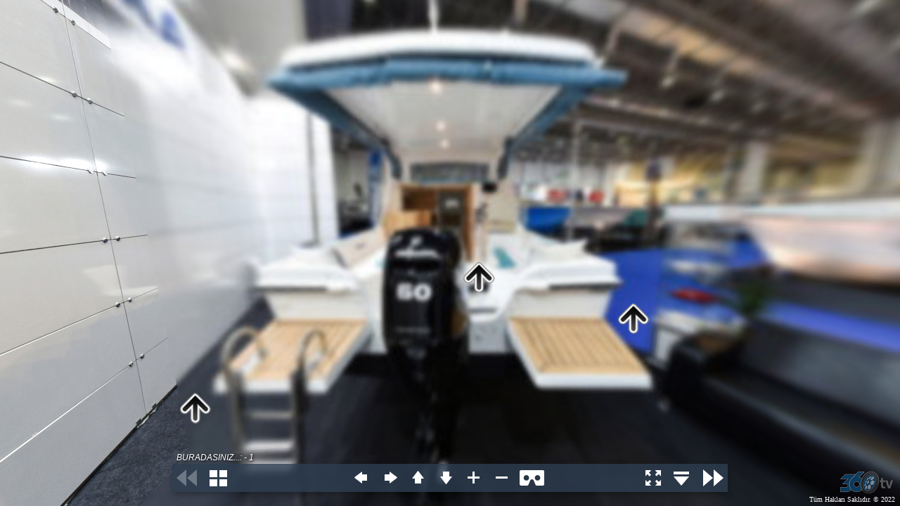

--- FILE ---
content_type: text/html; charset=utf-8
request_url: https://www.zokka670.com/sanaltur/
body_size: 298
content:
<!DOCTYPE html>
<html>
<head>
	<title>SANALTUR</title>
	<meta name="viewport" content="width=device-width, initial-scale=1.0, minimum-scale=1.0, maximum-scale=1.0, viewport-fit=cover" />
	<meta name="apple-mobile-web-app-capable" content="yes" />
	<meta name="apple-mobile-web-app-status-bar-style" content="black" />
	<meta name="mobile-web-app-capable" content="yes" />
	<meta http-equiv="Content-Type" content="text/html;charset=utf-8" />
	<meta http-equiv="x-ua-compatible" content="IE=edge" />
	<style>
		html { height:100%; }
		body { height:100%; overflow:hidden; margin:0; padding:0; font-family:Arial, Helvetica, sans-serif; font-size:16px; color:#FFFFFF; background-color:#000000; }
	</style>
</head>
<body>

<script src="files/tour.js"></script>

<div id="pano" style="width:100%;height:100%;">
	<noscript><table style="width:100%;height:100%;"><tr style="vertical-align:middle;"><td><div style="text-align:center;">ERROR:<br/><br/>Javascript not activated<br/><br/></div></td></tr></table></noscript>
	<script>
		embedpano({swf:"files/tour.swf", xml:"files/tour.xml", target:"pano", html5:"auto", mobilescale:1.0, passQueryParameters:true});
	</script>
</div>

</body>
</html>


--- FILE ---
content_type: application/javascript; charset=utf-8
request_url: https://www.zokka670.com/sanaltur/files/tour.js
body_size: 166770
content:
/*
	krpano Embedding Script
	krpano 1.20.9 (build 2020-11-19)
*/
function embedpano(e){function ht(e){return(""+e).toLowerCase()}function pt(e,t){return e[g](t)>=0}function dt(){var t,r,i,s,o,u,a,f,l,c=n.location;c=c.search;if(c){t=".html5.flash.wmode.mobilescale.fakedevice.webxr.",r=c[$](1)[R]("&");for(i=0;i<r[B];i++){s=r[i],o=s[g]("="),o==-1&&(o=s[B]),u=s[$](0,o),a=ht(u),f=s[$](o+1),l=a.charCodeAt(0);if(l<=32||l>=48&&l<=57)continue;t[g]("."+a+".")>=0?e[a]=f:a[A](0,9)=="initvars."?(e[H]||(e[H]={}),e[H][u[A](9)]=f):d(u,f)}}}function vt(){function k(){var e,n,i,s,o,u,a;if(t.plugins){e=t.plugins["Shockwave Flash"];if(typeof e=="object"){n=e.description;if(n){i=y,t[X]&&(s=t[X]["application/x-shockwave-flash"],s&&(s.enabledPlugin||(i=m)));if(i){o=n[R](" ");for(u=0;u<o[B];++u){a=parseFloat(o[u]);if(isNaN(a))continue;return a}}}}}if(r[ot])try{e=new ActiveXObject("ShockwaveFlash.ShockwaveFlash");if(e){n=e.GetVariable("$version");if(n)return parseFloat(n[R](" ")[1][R](",").join("."))}}catch(f){}return 0}function L(){var e,t,i=m,s=n[tt]("div");for(e=0;e<5;e++)if(typeof s.style[["p","msP","MozP","WebkitP","OP"][e]+"erspective"]!=J){i=y,e==3&&r.matchMedia&&(t=r.matchMedia("(-webkit-transform-3d)"),t&&(i=t.matches==y));break}return i}function O(e){var t,r,i,s,o,u,a,f={};f[E]=e;if(krpanoJS.haveWebGL==y)return y;try{t=n[tt]("canvas");for(r=0;r<4;r++){i=t.getContext([U,"experimental-webgl","moz-webgl","webkit-3d"][r],f);if(i)return krpanoJS.haveWebGL=y,s=""+i[ut](i.VERSION),o=i.getExtension("WEBGL_debug_renderer_info"),o&&(u=i[ut](o.UNMASKED_RENDERER_WEBGL),u&&(s+=" "+u)),krpanoJS.infoWebGL=s,a=i.getExtension("WEBGL_lose_context"),a&&a.loseContext(),i=T,y}}catch(l){}return m}var l,c,h,d,v,b,w,S,x,N,C;if(s>0)return;l=m,c=m,h=m,d=e[P]&&e[P][E]!==undefined?e[P][E]:m,c=O(d);if(p("iphone|ipad|ipod")&&i[g]("opera mini")<0)a=f=y,l=y;else{o=k(),o>=10.1&&(u=y),l=L(),v=ht(t.platform),b=0,w=0,S=0,x=i[g]("firefox/"),x<0&&(x=i[g]("gecko/")),x>=0&&(b=parseInt(i[A](1+i[g]("/",x)),10)),h=!!r[st],x=i[g](st),x>0&&(S=parseInt(i[A](x+7),10),h=y),x=i[g]("edge/"),x>0&&(h=m),x=i[g](it),x>0&&(w=parseInt(i[A](x+8),10),b>=18&&(w=4)),l&&(w>0&&w<4&&(l=m),b>3&&b<18&&w>1&&(c=l=m),c||(v[g](nt)<0&&b>3&&w<1&&(l=m),h&&(l=m))),d&&!c&&u&&(l=m);if(l||c){a=y,N=i[g]("blackberry")>=0||i[g]("rim tablet")>=0||i[g]("bb10")>=0,C=(t.msMaxTouchPoints|0)>1;if(w>=4||N||C)f=y}}s=1|l<<1|c<<2|h<<3}function mt(e){function v(e){function a(){r[b]?(r[b]("DOMMouseScroll",c,m),r[b]("mousewheel",c,m),n[b]("mousedown",f,m),n[b]("mouseup",l,m)):(r.opera?r.attachEvent(F,c):r[F]=n[F]=c,n.onmousedown=f,n.onmouseup=l)}function f(e){e||(e=r.event,e[C]=e[K]),u=e?e[C]:T}function l(e){var t,i,s,a,f,l,c,h;e||(e=r.event,e[C]=e[K]),t=0,i=o[B];for(t=0;t<i;t++){s=o[t];if(s){a=n[s.id];if(a&&s.needfix){f=a[N](),l=a==e[C],c=a==u,h=e.clientX>=f.left&&e.clientX<f.right&&e.clientY>=f.top&&e.clientY<f.bottom;if((l||c)&&h==m)try{a[W]&&a[W](0,"mouseUp")}catch(p){}}}}return y}function c(t){var i,u,a,f,l,c;t||(t=r.event,t[C]=t[K]),i=0,u=m,t.wheelDelta?(i=t.wheelDelta/120,r.opera&&s&&(i/=4/3)):t.detail&&(i=-t.detail,s==m&&(i/=3));if(i){a=0,f=o[B];for(a=0;a<f;a++){l=o[a];if(l){c=n[l.id];if(c&&c==t[C]){try{c.jswheel?c.jswheel(i):c[x]?c[x](i):c[_]&&(c[_](),c[x]&&c[x](i))}catch(h){}u=y;break}}}}e[Z]==m&&(u=m);if(u)return t[at]&&t[at](),t[lt]&&t[lt](),t.cancelBubble=y,t.cancel=y,n[b]||(t.returnValue=m),m}var i,s=ht(t.appVersion)[g](nt)>=0,o=r._krpMW,u=T;o||(o=r._krpMW=new Array,a()),i=e[S],o.push({id:e.id,needfix:s||!!r[st]||i=="opaque"||i=="transparent"})}var i,s,o,u,a,f,l=encodeURIComponent,c="",h=e[Q],p=e[G],d=e.id;for(;;){s=n[k](d);if(!s)break;d+=String.fromCharCode(48+Math.floor(9*Math.random())),e.id=d}e[S]&&(p[S]=e[S]),e[O]&&(p[O]=e[O]),e[V]!==undefined&&(h[V]=e[V]),e[S]=ht(p[S]),p.allowfullscreen="true",p.allowscriptaccess="always",i="browser.",c=i+"useragent="+l(t.userAgent)+"&"+i+"location="+l(r.location.href);for(i in h)c+="&"+l(i)+"="+l(h[i]);i=H,h=e[i];if(h){c+="&"+i+"=";for(i in h)c+="%26"+l(escape(i))+"="+l(escape(h[i]))}p.flashvars=c,e[D]&&(p.base=e[D]),o="",u=' id="'+d+'" width="'+e.width+'" height="'+e.height+'" style="outline:none;" ',a="_krpcb_"+d,!e[z]||(r[a]=function(){try{delete r[a]}catch(t){r[a]=T}e[z](n[k](d))});if(t.plugins&&t[X]&&!r[ot]){o='<embed name="'+d+'"'+u+'type="application/x-shockwave-flash" src="'+e.swf+'" ';for(i in p)o+=i+'="'+p[i]+'" ';o+=" />"}else{o="<object"+u+'classid="clsid:D27CDB6E-AE6D-11cf-96B8-444553540000"><param name="movie" value="'+e.swf+'" />';for(i in p)o+='<param name="'+i+'" value="'+p[i]+'" />';o+="</object>"}e[w].innerHTML=o,e[ct]===y&&(f=n[k](d),f&&f[ct]()),v(e)}function gt(e){krpanoJS&&typeof krpanoJS.embedpano!==J?krpanoJS.embedpano(e):e[L]("krpano HTML5 Viewer not available!")}function yt(n,r){var u,a,f,l;n==1?(o>=11.4&&(u=y,ht(t.platform)[g](nt)>=0&&ht(t.vendor)[g]("apple")>=0&&(a=i[g]("webkit/"),a>0&&(a=parseFloat(i[A](a+7)),!isNaN(a)&&a>0&&a<534&&(u=m))),u&&(e[S]==T&&!e[G][S]?e[S]=s&8?"window":"direct":(f=(""+e[S])[g]("-flash"),f>0&&(e[S]=e[S][A](0,f))))),mt(e)):n==2?gt(e):(l="",r<2&&(l+="Adobe Flashplayer"),r==0&&(l+=" or<br/>"),r!=1&&(l+="HTML5 Browser with WebGL ",pt(ht(e.html5),U)||(l+="or CSS3D "),l+="support"),l+=" required!",e[L](l))}function bt(){var t='Loading local files from <span style="border:1px solid gray;border-radius:3px;padding:0px 3px;">file://</span> urls is not possible due browser security restrictions!<br><br>Either change the <a href="https://krpano.com/docu/localusage/#changebrowsersettings" style="color:#FFF;background:#000;">browser settings</a> to allow local-file-access,<br>or use a localhost server like the <a href="https://krpano.com/tools/testingserver/#top" style="color:#FFF;background:#000;">krpano Testing Server</a>.<br><br><a href="https://krpano.com/docu/localusage/#top" style="color:#AAA;font-style:italic;text-decoration:none;">More information...</a>';e[L](t)}function wt(e,t,n){var r;try{r=new XMLHttpRequest,r.responseType="text",r.open("GET",e,y),r.onreadystatechange=function(){var e;r.readyState===4&&(e=r.status,e==0&&r.responseText||e==200?t():n())},r.send(T)}catch(i){n()}}var t,n,r,i,s,o,u,a,f,l,c,h,p,d,v,m=!1,g="indexOf",y=!0,b="addEventListener",w="targetelement",E="failIfMajorPerformanceCaveat",S="wmode",x="externalMouseEvent",T=null,N="getBoundingClientRect",C="target",k="getElementById",L="onerror",A="slice",O="bgcolor",M="localfallback",_="enable_mousewheel_js_bugfix",D="flashbasepath",P="webglsettings",H="initvars",B="length",j="capturetouch",F="onmousewheel",I="basepath",q="fallback",R="split",U="webgl",z="onready",W="externalMouseEvent2",X="mimeTypes",V="xml",$="substring",J="undefined",K="srcElement",Q="vars",G="params",Y="consolelog",Z="mwheel",et="flash",tt="createElement",nt="mac",rt="never",it="android",st="chrome",ot="ActiveXObject",ut="getParameter",at="stopPropagation",ft="only",lt="preventDefault",ct="focus";t=navigator,n=document,r=window,i=ht(t.userAgent),s=0,o=0,u=m,a=m,f=y,e||(e={}),l=e.passQueryParameters===y,e.swf||(e.swf="krpano.swf"),e[V]===undefined&&(e[V]=e.swf[R](".swf").join(".xml")),e.id||(e.id="krpanoSWFObject"),e.width||(e.width="100%"),e.height||(e.height="100%"),e[O]||(e[O]="#000000"),e[S]||(e[S]=T),e[C]||(e[C]=T),e.html5||(e.html5="auto"),e[et]||(e[et]=T),e[Z]===undefined&&(e[Z]=y),e[j]===undefined&&(e[j]=y),e[Q]||(e[Q]={}),e[G]||(e[G]={}),e[z]||(e[z]=T),e.mobilescale||(e.mobilescale=1),e.fakedevice||(e.fakedevice=T),e[M]||(e[M]="http://localhost:8090"),e.webxr===undefined&&(e.webxr="auto"),e[I]?e[D]=e[I]:(c="./",h=e.swf.lastIndexOf("/"),h>=0&&(c=e.swf[A](0,h+1)),e[I]=c),p=function(e){var t="all",n=["ipad","iphone","ipod",it],r,s;for(r=0;r<4;r++)i[g](n[r])>=0&&(t+="|"+n[r]);e=ht(e)[R]("|");if(e==T)return y;s=e[B];for(r=0;r<s;r++){var o=e[r];if(t[g](o)>=0)return y}return m},d=function(t,n){t=ht(t),t=="pano"||t==V?e[V]=n:e[Q][t]=n},e[L]||(e[L]=function(t){var n=e[w];n?n.innerHTML='<table style="width:100%;height:100%;color:#FFF;background:#000;"><tr style="vertical-align:middle;text-align:center;"><td>ERROR:<br><br>'+t+"<br><br></td></tr></table>":alert("ERROR: "+t)}),e.showlocalaccesserror=bt,v=function(){e[w]=n[k](e[C]);if(!e[w])e[L]("No Embedding Target");else{l&&dt();if(e[ct]===undefined&&e[w][N]){var t=e[w][N]();e[ct]=t.top==0&&t.left==0&&t.right>=r.innerWidth&&t.bottom>=r.innerHeight;if(e[ct])try{top!==window&&(e[ct]=m)}catch(i){}}e[Z]==m&&(e[Q]["control.disablewheel"]=y),e[j]==m&&(e[Q]["control.capturetouch"]=m),e[Y]&&(e[Q][Y]=e[Y]),s==0&&vt();var o=ht(e.html5),f=e[et];f&&(f=ht(f),f=="prefer"?o=q:f==q?o="prefer":f==ft?o=rt:f==rt&&(o=ft));var c=0,h=0,p=a;p&&pt(o,U)&&(p=s&4),o==rt?(c=u?1:0,h=1):pt(o,ft)?(c=p?2:0,h=2):pt(o,"always")?c=h=2:o==q?c=u?1:a?2:0:c=p?2:u?1:0;if(c==2&&e[V]&&ht(location.href[A](0,7))=="file://"){var d=ht(e[M]);d=="none"?yt(c,h):wt(e[V],function(){yt(c,h)},function(){if(d==et)u?yt(1,0):bt();else if(d[g]("://")>0){var t=new Image;t[L]=bt,t.onload=function(){location.href=d+"/krpanotestingserverredirect.html?"+location.href},t.src=d+"/krpanotestingserver.png?basepath="+e[I]}else bt()})}else yt(c,h)}},v()}function removepano(e){var t,n,r,i,s=document.getElementById(e);if(s){t=window._krpMW;if(t)for(n=0;n<t.length;n++){r=t[n];if(r&&r.id===e){t.splice(n,1);break}}s.unload&&s.unload(),i=s.parentNode,i&&i.removeChild(s)}};
/*
	krpano HTML5 Viewer
	krpano 1.20.9 (build 2020-11-19)
*/
var krpanoJS={version:"1.20.9",build:"2020-11-19",embedpano:function(p){eval(function(f){var q=String.fromCharCode,n=1,k=f.length,b=null,e=null,a=0,d=0,m=0,c=0,h=0,l=0,g=0;try{q.apply(null,(new Uint8Array(4)).subarray(2))}catch(p){n=0}e=n?Uint8Array:Array;for(b=new e(4*k/5);a<k;)m=f.charCodeAt(a)-35,c=f.charCodeAt(a+1)-35,h=f.charCodeAt(a+2)-35,l=f.charCodeAt(a+3)-35,g=f.charCodeAt(a+4)-35,g=85*(85*(85*(85*(m-(56<m|0))+(c-(56<c|0)))+(h-(56<h|0)))+(l-(56<l|0)))+(g-(56<g|0)),b[d]=g>>24&255,b[d+1]=g>>
16&255,b[d+2]=g>>8&255,b[d+3]=g&255,a+=5,d+=4;e=new e(b[2]<<16|b[1]<<8|b[0]);k=8+(b[6]<<16|b[5]<<8|b[4]);a=8;for(d=0;a<k;){m=b[a++];c=m>>4;for(h=c+240;255===h;c+=h=b[a++]);for(l=a+c;a<l;)e[d++]=b[a++];if(a===k)break;g=d-(b[a++]|b[a++]<<8);c=m&15;for(h=c+240;255===h;c+=h=b[a++]);for(l=d+c+4;d<l;)e[d++]=e[g++]}b.length=0;k=e.length;if(n&&window.TextDecoder)return(new TextDecoder).decode(e);a=0;for(f="";a<k;a+=32E3)f+=q.apply(null,n?e.subarray(a,a+32E3):e.slice(a,a+32E3));return f}("Dmk1H2oK,qrd[UXFK^g(Fi/_1F09)hG-,Z(/u$:*C9^=lC3=mI#=0'>BQSNSB6ARFCVY):FEA_S0vYSuBt`<n8]8NJ8&-Oc0?GcK6(B@P020F3FeR*qCVE0JH*JdM#&HsG>>-;tC3goG-H/*Z7BJVx7'Joj5gG-T.'[@8#<b*CFiT9NB>,M&6[UGu6[hcO4FK#I3.am>Cm*FoEk9MvHF,dJ6F&]*BW=6(#<Vx#0n>($BQmUlBS]e/06[Y)(l;jq(lW&t(la,u8UaLK6-gPDB8]0d:4*(GL2JMoBSow@2[pe]%]IkfDo9S52iEK21rx1GH,+HP1P@3A-;4XI#%(xp#I%qX/p>mehf8KK^1d4_19sIJZrN0.EJN%Is`I-n2MYo1DMMiX0n.3G/x3wn@86B&Cjr:h3/Tm<0<dt]6*Y7NCM[J(CTTX$aO%4T6$ug16*a(u6;.^-BSZ[PI(O+,-@@uC6ai]d/w[<;I#W5xC3;)H'MS%$DL#^H2h$['-w$Sw6bA%i%SU<MK#g<f/R/9[%SY6h06/Cw6^$)EH+[u2GYA5v#6?0%/wHk[19N-^0;xufIscVlEk^Dm/wHoD1Ti*k)5K8t#_-5U-;F#8BQx-U8%t#UIsp4R6*5O$2bRMvBSfF.BS_2b@SB,(@BNq,#EWDI0t,.o*3sbO/Acj[#tTP[BY/3&CTVK%6]wuOJ%T@7CixBcIugYC6Z.1bH+Ru>GfntL-wgUKC9a#`Cjp;R'+FxO^iBQAC8i4CItEW2J&kf%7#E_.#%',q#%'2s#%0E:#,*s?It3DW#>x,t/$NNI#Z-qn-vD+_#65tiHbwV#G^#[2B:^0?<*gQo0#^9)-;4Xu##QOI.a,V<#$m<m##mRGL:VNIEfvt.78t8*5ra4`KAZaL8rn@SGuc/nHFmYbI_*F84UV9saCrE'6q1Wl61l=vIwh>l.)wNb0nuUdk%VrRH,)wl#-<6#06p:;XA0*:#_q6969PBR;+rIE#7+el6$6Xm1P[jO6Y-7D/92V3%_mG$BQm3m$*S6^I;C=)_J%1MIsw3Y$@?t2ND9L]6VN0I6EMiw7E%<r#=/?I19E3h1OU_+-weM%-wK^8D0^QH3-R*&#AxkxnojL`19N(VItPJ4C9`BhFKo?NHGF+9AZI4c$VvtmCj)>%BQ>GK#%CM[##n6^)nr`6'r52.$?Q8f/vAgp@Bb%i08E]6#Z33X#3m3)@Bb%(BZY$o.]L4i###c9QEEAvASt$16,f%R26^0q#%A[fKM2qTB6AR56b1'PB6XJa#<s<:-^'si2g_6tG>.e;B6]^XDQRvoDQRgnCTptK2Kd$'(Sf3>(<&LBn_wSTI'IS78wMw?Hbo1C$uO,7#>?XO7^h4896_Hk;RLSlCUx*$PYDJ(#AA@@#.opkF1ZV14%q'#BRq0T19s@ZB;_$/-x))S.&fV<##[6]*h:MJq.f]FBuf/kHEgpYCUo#uH?:oN$,%P#F0e'T3*-,8Bsv9xB>5XT.'RF4.$=R^;QjPo'xNCiAqRo.G.;im#(1I-Ha$l+H$+QN%8DLZ$FC%gB8Iq<96bw6BAk#B6[bGl98PEVJ49`=B;^4J07%BTDo6<[<Hh1,0Jjp9*j5K4#.bhs12^4%12]GYHA<]w.#JC95-p?sg1[QdCCCDH$@I)G0n#.34cG]P2iEQ3J&k<sUJi9N#w^3(#)ZF'G/+B8:9EM^=)KF60n&ejLjP834*<'$10bgx5$Ixl&ljXm%?+`_2hHgT-[nns#$jn0##Fixb*h.a7;e._BWWJ4C5s:?B8-r#N,C/[06]Un.+]H?=.gl<-BoO>;,p3MC3pxH@D?gl-wQrf-wQsD=f,r((9fQXMgU(o12_<g='#BmEllu.BMCl%D89Gj#@C]P#&dVj'2/OM#&QPl'2/Yc#%:7_$W;%R)QbEO*3J1(sDlM04FAWVB>A2:Gf8+>C31mQ1Ta*`3J&s_#$m'n#**E50#a9D*k$GkB8[te6$ug'#BP0WAm1R@08CsZ-#Y28$tUPU#%L2l#@&^F%?)KY06c3<H#x>E/q2Pw'2/x%#>>7<#+^2DC:f>,##a$9/xGMQ#Yg/F)hrQfq5Uun6A^6'/:gbI6b/f,B6#?DB65rbB6PPG1MheHI'%5&C2@exF0Qn7<3:#PH#.B5CTos,F`lO%D7+8-IC416-EV03B=MpuB<GhlDn(<4%5VG+HEiL;-w7(g2h%0.B3$%O&Q_0(.&..i6[_N&6[UH(6[UuRUgC<M6^#9;^1c3#1:^iXAq,AQDKRLr#/aN[7(GO6F1inw6[_DJ/wHt3L:Jhn06g1<CENqk*)hk01:'-X1NXU?#%@R<**;d>F*B?oD07:nD2E+cDMKq3D/qv8+xu>B19Nk9$'I?d05WOL8$kia0@_FK2K`*v6c+`*6#Imo>YRY=EJ],c#(0t9ERFj(EHV=hqf<,`-prZcGdlCYl-fdgE3Co3FMMJ3Gfo?E##,i?=2-fD.#3R`?F=Bt2Mh[&GIV)1CVCwFXA1k77'.>13PQck8mZJT;-+3q#)e93Iv+/0Q+(>RBY.^tC5W()#077[1j=bn/;bG`HcX.9I'nP5rceTi#.-IfC5I5Kj(udIC%MUD4B2KpB6?:hB:pQ=2QxdlH;v,D1^%T)Clj$DDnCeN4d)>;0?$)^0#o(oB6Q(cC3;)?08J%]3.3K?1K]f9CVV?G6]w9s=Eo8.3e$pr<NRe<3qQdW,-WG*7<Kg,]P*<>RS3fL##8d7-xt]F#+/p4Ek(O-7=doU4xltB5^hK+#)l*n5AdduUkl4J6auhgBPjN.na9e-B6Pl]C3`Ca1;vDY#$V=@#BF_sX]KxHA#B?5S6$vfJwY`i79U>979Ti]'M[Rn-H/-`'l9@('M_Mj(OQ3t#=AvEDOV%c14V'F6bT(t0n>[=2d^r51O2$A4Gd5<0j.lS$*epqG/87:(/5@Q`c<=MBSh8h&Qh#V%3lknBBgV0@pFXx2uR)S5ZRu'#2D;W6_iMnJ#PP'#$a>'##Y2,=0t<)-vK^%Apru*/wn0W#)u1G06m`lQxpID<3IqkCVUHp#=oj8E`$18)Hop36*<Uj2RGWePvN7M6bU(H@tDgo,>em@%42((<Nvb>$H<6sBSk^43-^&%>>,&V#$a_t$XeG@$q4gk6[UuQ6Ff]'6$7Ol6atXh0n?phEJ]I79S[8ID`D3O@;[NH$`/Wb6d*>H$^dgs1:0PT(O9Fq41%/gp25Rv$^Hh,6_<[=2KC.Y(h#(aICa7wFiD;0HGr;L;,ICp#`$R?K1>pwC8Yb;&PNF52hT2`8PLAZJm;YU'ifXO#4*el08i6p6b/,UE(tdVHbno7BGM,2Iv+fAfpW?q.#&lVBt2*nH#2JU2K`'rR8^^mB6n7NK#iN8RS6K-Jp+x:##0#>t%R(:1;vD(El>ioEld,+G-P4S<fa$<6b%V9%`;XD2cv)RCnuE.#06tTnpk/EB65oaJ(4gU-wK?Y-v<VB-Fx-@-I3*8C9%SDOxf2w-^)^C%#xQ/@v2kC(Ula)G+N/qEjqkU&PPR3BQ]c'$%=%bE]@TS6^#Yj#)6a?/=$<?:J:pn$`2RdBXTt;#)l+[B>+U[9onH860/)Q-s_cj5YM;Y#*U3X08HWC#/qS#/w[XE#(S%NCqO+Iol9)>#&HH<UfRY[HEi==EHNhZCfbxWBnTfo9t8Yi/AD1EHF.8*#2<l;CUlR80u/*+$s0/t#-.a/PZS%##2rYWFi2]4FMVQ6$t*I6+Eb5Y7Akr1RoQ,<@CKO/UJ2-_#$V(4&pM-wED-P:##0ua#>YD*CfYOt6VgAN09mTL#$1l47ocol6bU^;&8;JgIr^7kIv>`rBHRLq7xTr09>5GhG`nVK#hIP)GeUunEk70+(5?L+#H%QL08;fv$^>(+DYbgpDQRJa$h[r36YHOO/9:a*$(ia6U/<fc6ak*j2Ln6AYv;e0-tw7NB8KgD+]Y1_06K=<%:(07$a#YC6^#8;#&Q2L%q:X-B6ngl#a^'p6;/M`06.`30MsM&0MsP$0Mvv/1:]t21;(G1-[818$XI`)$`1ksEMm?]$XR]'$^%B@D0?(etA0BJ0MtO?16mag$wDfiB^0;:DC>L$:Ndq(:3%]5BQ>H42d(:+0MsP)0MtO:@C%Fk##cM90MrwW+xs#k$aRh+BQww>$Yk.($^B)@H?07+-*ou+#[V/a#$NB^$DRT[5^h[h$W1S@#AkWjDNu3*#%[kRC6&a$2JlUx/93/U@C,d9-+WiX&7BBS$CGecJ[G,W#*Ju408h$<C8YqX6ajD1$(F)*0t0cJ(/<qu-bZ%0#)+CSD``H2C/P%n:PjeN$He4<12TU8JX6LHFA*.E$>XLZ$;CZT##7-b#-Is7nobV:9idbh6ZE-A.*2Qqu[C?9:8p]n@8?m?#OEX^6`#R:08k[pQt)cm1rnOP##7<c=b4A-5eW(Y$C`$$FA+q96_:#G'6]&At@ccdF/f`68p](U9Mm8j#&/Fw#)b[ZD3Y90$`n^+;GeIw#YjNI$((mxfP$LN##lZ$$W0;r6,cx'<Db't$X6,.+DlcUk]>fn'ofga5dYT'ED?c;$Xn$2(/jwo#[IFC9j209(/D5P:MrM,05iN56,cx;KD?@#JYjm[0OFtH#=/EX-w7W#@Bt*qA#VW,@=;G54^/N%-FIa;IsvtaF1A5]-c3fH&(P@*/wn1Y@C3_O)Q'-;#7V$36]wu?DHe.5$W#;V$;`1;S7`uT$Xlr]$suMY$TAHL4*ZZs89HAHJ0G/95wOf)93`qC&PV%h)6O6V7E&KO%Tat@7SXQ3b^Ais#,5CN08Vj1&UPuW104R.B6?t_)Ro@&0X*X-&QL2g(9g#l#ucG;BD<$P<EBaJB:B9SB:B9<)6H]G-*8(t/@/px5e)W%Hs_cf&5ah<%qi?s$]2_;K+fMrr.C6K%qT1=%qM>'),WP$$$mSg0BN7A%9t:;%p#Dq$L]X8;.2v17Bfjj(N=<,cYA5x#^FOlX(;<M##iC<$fYup3(w2;?w#i0o4nxYC5[8I/wGeh%=S;-H**HX(7&'=sD#&4J&n#N1qCQ(Hb@S2C9^5w'R`t,J2Iu_-[[Jp1Po*H)axD6.$-mg>E_7d.$[Q#<Gk@8?&`b]:RVlwgTB(5<LuCi.$?mw7wkai7^BV@A4$T*04fV3B6oC9DD)mB32HVDBnOk;;J>g0Gf7x@/95hHHCxvnCV+a70)6<rHG4[TENLZo#)N=anUT/-B>A#pW+BYpK6T822c4$d<_eULGHTf+$epuxHuk4YM-C63(kq86C;9tg6f<,]NDNQ^BYIcxa+*l96EY?d6vKJJ5)E.K)dL-mATTYZ.74SX*`[-(Wb3NT1rwxRDops8JplIJ#-95*1:L]J78>S^Fhu%]#14:UCUx&IDRF;q/r*fo06K@m6VJT;6VJ/4Cm&0VBR4C5B<v0tDn4?#6[^JKB=)6gD6xCx##+lt#D*l/5vo?HFKg9$Gf]1@qfC<eBR4+,DnO>J.(Ek(HGFIA.#28g:.xK32he</'if`(##Pr8#Q5D76[CVTBR4I/CV3]O)MvX@lB`3qJ%0'TBR4-xBu%`m*IL5sErBQQ.Af5W6*;jjjD:/RKOQWw5)5J0ak.5DDogxwEk7dS2e6;ngLw6xgLw*tgLw6xgLvwqgLwF$CJ5JC.#2DkIv5=Ui+SsP.r&Ea;cR15##aKF-*lQq+(&Mp#$k^&###Y5rJTvgFMLAXF1#j56aivcCTVEECVOZ1FiBre8]9,iDn=>/<3_Xq5^1YTFMBEPCVFMv4A;EMDpQ@T-x*loIdqd:Bi]U6#V9H,Ge(d'6Z+X$IVb)InSb+t+.u$@4+Sri#<a*F1l[<*6+qbYJplxF6Z+%2#wf]=$$&(S?s$5t1qr5BCVE?B;k^_r6El1N-SGKo%Z)RUB<YqbFL+#lG/PM`.v,7nCW(=M8PKi_854a%/W(b+GHNH?$2Q1$0mB+1C:/5Pe7t=D5DNk,E5-A3Hb@G-6dX,eGe2>-J?`/O,B59a;IgqK#@(eg#tA<gFh,H%@=2@:Bu.mmFMLH@#D+VHBCm4_C54LZ*aj]R)MTfIQ@4256(gkEDodBb<m8UdCUics[],7vFirS)J@gb?+]k/`1oPOi=AJq4#$Zbf%9&<n++/ZHJ$;.v2LIQDNDO&bCNM#U:ucuw?ak-7(qUiw(;Ibo#%@RYHc-Ohl&a&;;6V[uHFo-J08EPH#(1I+D.OanG^YBx.WPN,EKhH4nU@<=C$G^1DRFPAJ;FM7(sZ`a/^9g(+*)S?t_`xOj+;XkB>@st3-9G%IX$-pJ9<NN0o)'=11hNV1W:vr(/-w<GJ80O#2C^W1sLpo1s`#'#*LEm?E%:835K$Tb]>_`6Z.%gA61()-Z'469Xp#QH@I^X%8Bd6%UB'<Y%SQ7&581NJ#=w06dE8k$VV.k&PS:E4/lB$6,e&e'2/ts$VV+l$VV+m$VV+o$VV+p$VV+q$VV.s2G=.(#$jt:#$jt;#-0J=@v2og*)%_%C46`#UgHrk19W7O16b?61;PN51<(m;0?95Z(q/?n-b5]h#&Ri7McG;06.5h]DMPGx-bv2&#&Rx<QrS[D6/VajBorwX.(iYk#&ZutVG&2X61+a#H]]D#.$-Ol#&]bPq.Q9qZVrtYX%WP.SP0?+2WFeRCvYM3DW:`5ET7%82WFeRD;uV5F5n7;C#^212WFeS2WFee2MXFx$.Ap`SP0b:&orC*#(Be6A(CXMB;[JoP=x<T@=DMI#**,x3N83G8?H*VA)[KYB;[VsT1iSa@=ifY#**,x4gP&W8?H*ZA*t>gB;[cwX%X):$rqe+#$cSE##D@)(9IeE$2kk=B2S`8^1aeJ$rqe;#$cSE##e$h&$.']a(V>/Bb4Wc19xDo-[9>9#&Pq1]4f'#D>O<[1:bJj-[9/(#&Pq6X@tem:@A111;9Ab-wTo-#&YvaSP15_JDU?S16IW$-wTbo#(.vI6]PPf1;^Vg2mS@)j(dUo8;VVG#X/?J@v5;]C3OjSEHc'/G'?9+8v`re#/D`$0v>EV0qbAb0peb5Dc^f+H?NoSHw0@];0Hv689RGI#X&770XN@W0Wvx'0Yp900YKQo3):^`I&@'o6'kZ=(5Hk4)1xD`'YFEl41lPu-%_)>#AZ9@##>lqFxaO4Fxb*<2SB)r_J,g5GYA-a5J@,%2171'##-c/2p#Dw-x*lt#&d5UHrY36HrY682,4[h#>?4wIS9gh3mD#',Cu)C%Pp;SCSLsG(l>[n(lGbo(lPhp(lctr(lm$s#*g7+:2L&KG]nLuHYjhi+AT5:0X*(O0XN@V0Y%t(]<JJU0up-V0v5?Q(g&MR0X<4Q0XE:U0YBKAt%O-Mt%O-Pt%NPh#?FAw,(W9h,`AQk(lcFa(llLb.=Epr#?FDx,)&Tm07>OM##[*Y+L5@)#_ZShItV34ItV34J'oF8J'oF8J'oF8J'oF8J'oF8J'oF&IoTpx#@9*@#>TxZ)9%>9)9%>9)9%>9)9%>9(q/Nv(q/Nv(q/Nv#Y5&69`]X):xu'-IJ<iZCf+YE8dJh-:&c62=8s;L8Zirt)7^WN)5$l5.BR)_#wq>.#wZCq857T<h6*rx0qX<.0vGKa0tSa(h6*rv0qX<*0vGK80tSa(h6*s$0qX<00vGKc0tSa(qf4/1DKf_+Bn4dSHZt%SGUjiZ8ToWv9n1<+=*AP:8Zftu[Z;pN0q=*'0rBfh*)$M=$2e/DCk/C&F*CK7G[h`[YurTq0XN@(0Wvx-0YoQ/)81v7mbSFY0rTs70t+p<G'?XC$+u)-BQnC.D.<R,:3TCr$+u)-Ck/h2F(532G^vkG$+u)-DKg$4Bl%.+HZs0K#w`Do,[c+v*d5m1'MK0u#YY;1##&$*nX6XD19a7@19a7D19a>5/pXLv7odF*J]PZ_#%(oM##t^7*LSK`#IkcP2o/jv&53/m##p8>-,mjf%rT:<##):*++-4T*PH^$$D%pI3Og3.4i(VvRSFO4JPH5=#dpPCCk'<RrG%$$#&Ii8sCw?'#&Ic6r+aYv6bRo<(P)pt#&4-R4B;Gd,YV'v@t:)T,YSg6&547^6:V)]&PO@]69u[30p9PO#$k#s##-7E(Ovmt*NkZu#Ws*70?9&U#5]CK0X#l-#6=hQ0X#7r#R:?Y0WxYa#S$jc0Wx#N(SU`0$B>7*BpW=4BpW=4BpW=4BuX[eBuX[eBuX[cC'l'%:PjT)$X[Df$V`%9(rqDc(s<wt,->jm+K^Wk7$TkGG>SwcG>SwcG>SE&%VT:p$VVRE&X39?4Hpi_5*Q%OG>SHF%VT:p$VVUF&X<?P2hf5$#%RtUG][V&HY3Xi*)$g$#&,mm#&?(6$W&5#CWQVt19N_P6[<0q?AE'X4^n<LFi^?<08ExM#(1L0FBSZNV+rY]V+r]_B2(`.0X*.?#[B)t#&Ic&I81Ek:/)A<:/(cY#>vtR+FurE(lb;@)202;$w2Jl5BHn/$s%DP$s$i+##glP)i0DB%Lu18CT%>>^59UE6b5gY(:'pi$pJ#xCuh-I1N[,_5C=p5?AE$B#&%f(#,Pe_?ADw<#%`Cq##9DLfplMXEHZ#KCk9HCCk-4jLTW1aEHYmI1^[a*0WqeH7t8?rBmF'QEHYsLBmF'(Bn(uD)87S,$4/8R19swS]lNG.#%`8u#$cXX#A5Y[#%`9w#@Ct=##(r$7X8HuCs-1@19sCD]lG2?1U;X:.^-`3#$ujG##839$rhSoC3;VP@SE^608D6J6b&`wBU^0ABX[uFRS>)n2fj>/BOChF.p?onTivJg+%vgp##Ids%>Y1>8$@2F#IG=OBNZICD*^/16[<-rX@t1[j(b;8#?]'3+10?v(UPDk&U4=lDbv0e.81,o#A%S8#aaSN6*fqBl--\x3eK1UARM0XNCF0XN?@#)n&H1UC(dG-3=319N+?YY7?9Bn4*:#+^C[DL#dA#&o++t],?$0X*(E0XjOJ140.^Bn+-'#0h]51UJXG0t;Kw#4`fQDK^Z+#5)M^BQf$C1UfqJ]lOjqCU+,-2LR61Xx]=iG'@DKD0BdMDK]U)CkBmN]l^TK0WmoJ1R0H+0X+P_-w06?#-98,:3]1B/5x?w0X;-l=gt6k1UedsBnFBFG'@fR#,#L[G'RrG#$lf7##5V22RFt/DG11S#+oJ@F*;#O#(:9BDHHnJ+ANJD#$il$rc.W`rc.Warc.Wbrc.Wcrc.%c&7/m@&78sA&78sA&78sA&78sA&78sA&78sA&Nhp)0Tej[1WCph0U40<0Y&[Z1UAR'0Yp?80Y&[V0ta@R0YK$b6^aEp-[BZd#$bQH#&Gh//5.1?G&eS01Uf^7=-m(n0ZG5=q01(@:Np3[D0C&WEHZY^H[0RaD0BpQEHXn+GBdH@-;5Q&1O&oGF*T*9-GCw]#&J=6/5.1Y1NELh$BZn46b/&d0t2xQ0tW:*0tjF#W`YtJ9T)V?%VwlS3e5V;6[_V]19KcN-_$&<$X>,+#&Iu.hf<kI1WCp[0Yp9PYY9#10X<1O1Tna^(Ni<5=bkYC/wdq/7`'xd0nNcW:O-G5#$cfs#*:@J0Y&d=7Xo_1/n]R<DL#n+#+^@Z:Nq90#>?_Q-G`9i#$vG-#)uIK6d'.5=+OYD/xc[u#)jS@DKfL%#$ldN#@2;_#%D-.#+[Z^6Zca0#%)/*##&N1#'h3,:NqUl#%D-.#+[^_6Ze,)#$m3c#$m3c#$le?#@2.B#%D-.#)uUO6_J*`(PQ@&(R-h^(WKsh(Tp5l(WOU%(Tr7O)O+a8-[e]`##6RM(ULiZ(Tr:P(WKvi(TuJU)n`/#(OcXR(ULl[#e+/CBbXpV:C@/<Bh`s=D;G7s*)eK?&53[r4xn^]0X<ZC(U@XV(VXKc(VW:@(Qi*i)3Hn_(P'A+=hKTo1Ug2E2n+XNb@n2eCfPG5CfOug#$k,,#(9$rCtE)uD(lt*F>*^1F:J:eGo'iJG^cL/RolJ_C#K/?1sPVb-@0u)$/I5a6*Dpi6b/&C&8cn0<)u0X0PCaMBnP&G#$t$*#$t0.#$b00#$mOs#$t'+#$t3/#'2MV0kYtF%SwRK5wkV+I7tdJTkJ>Y##51^#[;RX&p2O:#'(?1np0iN##Z(g#?;;m##d+gf4h//#%U(%30%F'CrceM#0%o(B=MZtD2[c<-H.Hv1.22^I_*`5B>A6'0nvKG4as31)GCw42+x98#BFqxF&ahbSSJrOQuHvEGvR`T7BS]Z&n6Qk6*)2T6%It?.Wg.])W3*Y0nY`.2L&^t)H%/N$02f.(JFs,)G_sK7<LYN;+r7$1f]F[##eF45_lr$$#'BR8l^YA08;&_)1=8D$#KZL4]Pxl*)g%60#1r<#[ChK4)SWDetD)K,Yk`b>-M5E@t+Z1)R(]r#FmpCeT-Up5w[t@5viTC(9<FQ#H&mm/wJQr@tDG;/RWxD2H*u'<LwdRB<kBw#-o5uBp+NvOEhmr*b'SIASus%DJh]^#)6X>07EoH=bh?WsD6tUJZi5L6*2d27xa/(G.VJ0H<jJh6&pB?B6oO=),)_80@q24-,PRD#A[m3##vShO]?l2O]?b'2J*Pl8lgAG#>KJkqK`.KFhv__BmYPPBnOk8HAw$mGeV#,HEfmGCqf)w-wXEn#+cjg$FlB$Do9MJ.(X?<CMm2-B67R<-rk[&,$mh4##,YO6?Oa3:fZGcHG4=:CMl]b##86C$A/=a'MK%$#$2Cm7;3Kb1f[qb#*_UTB6CSB$nYkH#JFT5I<prEGf%8.GeVeNC0CU@NFtJkBNG3QCqGV-6[CVCBWap'%SSRXB6P4t(<%.q<ku6>1pi@6qJYYFD8'H$DREvB2he3j5_c5t0Q^%)=]x5#Do7@E1qUj?DQxK%0NJ1214:T^02PSO#%SjnD;P>>F,<xF-d0Mm-1*f7K#g@]6b1LBm[pPi5<KRW=acl)HGFKb21'PqI<q*t1rRfE21@6:2LBMmD/LoP$rsb81:]g;$#K^J/p(sB##;LJ%s;5LLM6b>#[D)2#Q[)9B<H<uElvl4-ujTbRrk=:2Hq0DHFo-0#6&/NH+[u*Iv.XH1kB%-*DSP@-wY&^-AdSQ#0LW$HG=F@HBTIfF8[r0%ox:1I&xhd#`4@m-t$Cr.#&+5J$X(7-w7VmF]MC1D07rV1r.D9E3Wpv6ajHP#CScO5wtfC6*p?MCV+PuBtj'64]pat#krbuHVtlQ-&c'H5dmK#LO*=>H+x(0FKwsBH*.-^i.Zu,B7V1`Do9U^,@c/P-;A#X3,WZU(fbs>#$W'S$?0F0.oh+p$^Ze#0?IO*(q+$L%J;HI16l#C+*&%;p6r7/bael:##A^Q#mHSfc=s'D#Z$`/#O<f0<k+((%oonR6'N'g%FlQH08F[k##&p?$)&^YHZb]Z6b&Os=*fPrFixrvq2)w[GgY9MH(&0?/xsdfG`o5<2MXiV6b/5FB6JEN3-w'54FAg62k#]P0up)iK<8@D#@ot=/9534#.w[9/93/c6Xr1T1:LcFH[$N6Aq#ZQCNO_u.@j$5BShnp#?uJ?%U;Q*$DT^,6c-Gm$Cjg7:O+^@(oW475'xuJ#-;k$B>A25GwMgA6XKi.HtQh18qYaK2k#oLHt7sA03A4sHZ`EA1s_YA#v$Ru#AbBZIs#*h)GHnL08Che/xl`K90kr/^6Sr$6BtX,0n>)P#)d$^1?okG,C#fa20bHB#$3I4JEe,G1kF?A#$slU#$mPA#-C(UEJm6:%SVv8JpkGJ/x3F(sG+^NJ9mNP#4*oc6b/4rEHcmE^M-]D1sLosJ9mHr8qYa7]5vMN0tW@S*`[-p*`^M^1QX6<*`]?+1:wwU)p2mN(l*t#*PN+i)0K@l35wT#BiU>41sNBu7E-u/9iZC?5oO*E/98_5(WOEu@vs=n1WIC;(<4<t@#vxi1WIC;(<4<tAWSOo1WIC;,uqe57aI(/10ObJJ9mKr4AK#.1s`V7OAg/0/:K`(sJr&g#*Ns52Q=m+#@[haCVHBH)2]5s-F%Ik-x>dr-s:%n<jnZO33XTlb]a5.##Ejx$%a.cns/s.(fbwE#(AU]CHFbh5>2*a#&Ixo8m5s:$;llJ`JVD_DRF#iCUu`ARok,9%Y#[WG%)iN->rtS+/#aJ#lAh[DMNFp(9]Qc$,$=SJC=X9637U*(/,qg6Y7dcC<6ToC1%^[)GCkX)GCbU_fcWW(fe31/95E/0MuuV2n?m9[YG_5'ig.C##$+o>uc6A17xVc1T1MHBYRpxEJ,dsBkC_Q?;)JZCBdl)W`<J)#(1$LDSm^^#-_8+7<qVPDMq66C3b:?FFu.LX`oabg5r1N0VDq+/APg=#BWSN&VRb01rwuQH?<-$08KO<,_Aml#uw-Yl>s4[[XA8217UMC0?J?=05GwJ###ig=A/_,*E1Kv(m(nk#KSDg#I?S+BQxB]=KO-L6b_?WG9$wID0ST[#(h^HGuA<XHWL4'DRbW,ENO>:+Akj,B6s_*Qc-lFH*MID16<cc(s@P%/qM]U#*D3+98Ot**5+qS(;MV72QqQ0/q/5#6WO6l#;11cI#0S2/r#7o217pQ2,,e$6]1od(;53]q/XDS1Pq+9/tf`[2L0:t1OV$>7$g6N/tf`4#&YmB2c]bm6[UGX6[UvU5Z(CB(U(Q9Gds[26boS(/lh#U6b:-U<DY,:&99+V4+'697=?fL5_Y,u6`S(G8VqK`6*Us62oV5fnUS#c6*VJI-BMZr$teG/(L9Z-$;Ul0#H@e<9p2TW17^(g.$%go#B4LGqNeU%;dEgk6D/+[BSUA-#`,e>CGnb?=aPkl1plZ3B<`&`Ck[Cn=bFGh8vvC8Ejjvw.82G<Gf:5>[]7ZSB>A*'/q/`IpR4'[CVEa_HGOQP2Kb@[-EUbI#&Ixv,#JL4##1._RB9rK/9F7l6`Eu$C3UonB6>Z,1JQ>%2OHY0Hrp47B>/H%C31on#+f2p7?:o+$=>lV#$l0x$#rMmNg=eo)-.TV)-.pOB=x:P9NG&fB6?;<E)odF/9D5&&[j$M.SLu]B@Au`=q>F>'MMsNFiVA#HrFBCmrgCK0:#wL7]=7D=^c^6n9(3`'8eRFk^)usEaQu+/='_tJURT>65gm$#eS9rDo9S66&o*[2hJ$-06ZP`#;?I09Of'+(;_mL#MgC&89[4nB6I#+%p+g_.X4Ew#&Zia0iahE61l8[-[ePqBE&6P8DtkPB<==j0Vh8(6c#pw(m-bM(8:lg-`ac_$)1:QIYi+q%Wd'k^j6-'B5@QoJ8>3k#4Di&-;6>H6`Y5u(Tf?SQGc;?2h0D$HH%%12h7E?'2/ue;G74+#(1Z]-v&pZ)/`U(EeDjLGeV2%FGiQJ1sLv42h/xoHH%In0X+vAFjGs+#$jeS##-%?)8wOv(s[Fu-dIX@##-%?)8nIu(sR@t8&Qk@-ut''CfP(M2nNEoAP</C#$+j0#[eXrIW[^=##qkl%bl>]S5'Tv&Pt./ItiA#$W15ATtQAe06i*D/wp5%#>PXMDKp$208:bd/w[%/@SJ&hI^*9O&ljD8#>GV1(WHoi-Gt8)#o1IY6`,kX1:gWL1sUA<2l;SN6%<kd7#=QmGBG?<VMwb`20=,U0ug#m#<j=-B6HRrFGXnh7t@CVIB>Yr97K.-0]'XW/wfv=/92A,)7i]/-?kEj#(7xs6#Hg`C:/-.FiVu4C3=mpB6=Mr4)RC#B6S?G/@[<B9<E?_Fa7Xkcua586*4R_EeF6o4h@)u:fr+.#%&j'#[DZ?#+[0lB8J?P$@QU4J85.B6dEJ<3F5X>##9PO#^q'*J#u3=$9S?CJ#uAUG_CkZ21?w,0Z#;j$;Xs2=G]cu=bCmk#tBjAG.VhI.'tN2-EiL83NtYh#%Ae=#$ubn7XgTK=aY<_t^?c&=Bcd1/R2/->`vo$BM=PwHcX.&Buo`x6reU23MU#LIX=x>27+q=6`5t5*eIjR#w_Ka%;[VuIoac]6[UH-LJaZ6Fj87:IX#@7#$dFd##(+`#'Bq:IX>M8X%c:O251nk^Qlq&1qM:]1l@*/,>8,V#$mLn#5iAU>_/s/1P%6;1E$7pA[#b]G4GWf18.6F(867`(okK,2P*'j8mr++>KALN7<D4j6VKc'08<AL#.vUn6%1ua=.T[k#K/*Y2i<ECIX=590qZ7%<Q>;<'RFB/Ge1m&IaQov6EMmXFia+7Gf[u7FE/_b2j>[]7WjtB2w9`+1&(dSk&7,L6l`n*IBe7uEdNLY;Mdw/HVF*917hXg08Fic0Su%-=E]/'(S,dmGer:^#<jBL3/:1]6d;(/B8LT>0Z5HB6*F_aBjY4<?t>M3K#k3]C3<tu6d3?9#v9Jd.X4vl#x$G>$<ui`#B+hv%8fr018,%Y3mNYK+^/eE$;Dbr/:ef*FAO6;>?:g14]Po^$;>5>#:0CF)kW.96,R,u-v<xLB=a0(B>A)<8pv828w'MC0Z.=O0mCtY10Xav>?V#s1S-(q'ihjE->pch$`9Yf=bsk%#&$/=#.mD5B6?;bHrXQh1W4BB%CZ=A(fcbq(fd--Io'KFL.k>:@=K&&3Kv%eTMGQ5%q`,3#(S:WJGK@s8q2+V#([b%.'R9w05MieIYVKS+pdcv0mD$RHED;(?f#-m89Y&=?r`0*&llQQ@v3mh##9i^#5xX.3(w/&:pv4n-rl22ZW.RK%osXU@v4_-6(^eIFO:/*CNKRuDoBoT/wSW>4/lAkCJ<jm1ro6g19l&B4gLSm?=3cKIUE/X5H-fo@+cQE=bG,<06K=-8;U/qEeCMc#Cn9a06f]jIa<Rv6^PJV)m?52,/wrn+*i3t*2OBR#1>Z-/x='7(lFBi-w89q%:0%?Is6^j86m5LJ8Qgk3Jgp=Mcd'u/968EQ$4w:/r,CB0@Tv*#xt<rEdnII#>Z@D6_D/5T1g:u#@')621/idB<2,]3I`H@-`a^*&58@J<kHGSEk/;K#rQ_q/93G1=]pe</93/Y6XBc^0Q`$@d(C^N0p9`$D65=TEk>]64/lBb%SY94@v4k16'#H_9n7f]>v-#w@v2Cf-@?xU#(KqFCJ57h-w7V7#@7X@;d5B*IBBT:-D)rN&lkjf%3>_W>v1Xf$tued#^(v[9inC[B6Dne%Kmv>.T]@,1phrB5fi^uqIlU`#)dq%1;X69E4Tv3F009'$t%:S+ctvD-&6DH10e/@#CJx-FX74V=bFMjBv+j%Bu+P%8;R=j:6$dX9O%R49ZIpQUJ`ooUJbU8J#uh/$rr18L7qcg-^)9D7FDBe5__h`mwKuC>a2L:>`XruFEq%O%'jmvD65CVWD[^`B890I3-NYW#`EpLB>d4H17grJ+]a^**)'lcB6[qv07=Si89[cYJq^]R%8>QI1RL;@K#hE:;M^1B-VY/?UfQsG5^hnt6_94=&ljki#_AUj>C/,J%B+K`21@*:##$`G(9T>q(RQkZ'.b2u8PKdIHWhDV#&I`]$rriAK,Fou$rr8H$rr5R$VV,J&PQ&S165Xu_fcT4&PN?b$B6U-@=]fj-EUai##7'a(75J5'/Kd?1Ve=(-[7x=$^T,;163Ve(Tx-K)1fGe#$:lA4nW8x164%q(:mA,(l-w=Hb@.51:TK<7Sg,#Efw;x/93M5j`rXi4,=f])4rX[97A=X-w,ZC?w%k9VM.$p97JIp1pls2%SwXC5'Li-1f]L=),)$)d;0Ub2K9l#2K9qreSD%+140FEK<##^gj]?;$BS^/7;d4<C3XQA6^YZd+&5C@$F_oJEdjhs6reTC(LroN+_A,81hcIg;Ggdg)K[k)(<.o0#Eiw?1OVH=B?2dZJpUn'#(A,86e>[K0FTwW:-p>JI#2Ct57iwpF00JwDo8pjG)6W2As_gTHFo$x#)lLM0Uk1i3d7%+3J/$Y(/,/Z541uR0#i+R5,gvsG>&&Z7sKh&5v@af##gT+-vLPp#&H</86X^&Buo`mCW(=K6^bCEk(/Om/5Q_u(q5vo#<NE1>1ljaCVMO((9YP_$@laa7;*f55dmJlG-,Dm?dY'r0#B0T4cOHl)GN$/6cO1<.Cr/M5+u-i@=Bo9#@MG45?sO##_@lIdrHmf32o?V#-:`7C:/3/0iaCC7ob-,#FToG3.MmM$dN-V+xs/_#Ws+56*2dOFKgg-Dn4<.Fh&d'q/,`8-w_$OBX`_$1VeGA1ULm4DRdTK(O:bZ#5x[.h.mY1B>.svH>Xef#RNK%/95L;/xmLRGfS+DH*MCGu]=3a#,QCeB>/KX,Z8?S#cuF(N`L+@C/Qq_7%TTH7a$[gK'>Sx=KO0J1OUtFBSe'x=,&Gf6EZSY?$xDZ6'df>#buhfK7,VChgXZ`'?uNQFi2G3HcXKA??IhE6Z#,kfw$QTJ^(vK;h:T`FEf1W#?`%1t(t$.2Z5keH?DVZVmtqSBu#LCK;2m$0MNkW#%BjVB<v%e+^$=O4L-EeGu]ht5D9)p$#F1>W.dt]I#17-9qKVA0*rW90?>k=#+I?%7v9d@#v#)u20aVT##JF:FKekFbxNVjbxNv1K3oU_T1i)0/xS<-)/e^4.sHqC#,PlPIC`U:>w?8m0?Gf'#%Ki6,+jl2BX`?[#[pn7#^j)Kk%gc4$(E^2@t%gX'kW`I#%D(V$Bw<.@t,Xo/pDms#((L<OxZ$`j(bE:#%Tm<#%g=X##DX@($5U9%HRS<3jNpx#(737CW(>8CUxY`#AeJR5]_i.#>>ux>uv,i'2/_w#+p@n/xO2w#^VE:'OX4c1:g+&#v@%9#xO%a-@@G)422um#'2JQF)%cj14Lw806K=j/t%,Xt`p<75s]q_CkZ7lk]/_9@t'5T5#)8++&:?l(s5WI3NlTlq.vF9Kis>X+)FBr@=C2g$;`XE(S:M2(<6;b$>0@oB6oF,BmYPI3*R*2P[^3U1rwJ7B>/*+-sTJ>Sp--<G/PSW6*CZ$/VfG86xpgLGX;RgH?BI#)odEP*Pcw<*H[gX#;60dH>j@fBQenoATT`k2Ka;l3-Jcg4,Y;/.#))]5(,2M@Vb?'6boJS/r>X>5BSKhZuF?h/r#O=3.VQC(4?Zs2M3sH&ljku&ll$=4c4JS(P=)=DLb^w12Sb6.;Wl5FA0K-0<$A1/r,U<5BSGN.?/AtJTMwC-CJ(x#0&KW2h&DY0'vlX;tlFe8]8j_Hcb4,=lat]Y>?O/7,&onJ5?mkEg9xF$<%XB$$doarcrII6dXV0<Ni*[(56[MrG)Hl0;j0/4G,DI0<$A41<3if+f<]=-[eOh&llTw984UI13-Hc8w*3I(JJfnHaiJ7CU#Lt$@5(%C3=nn%n1':/q2N[/uZ[+Hc*f5Bsv?i/x58FY*]ZbH*;8'CUvbS1qM;CHErUVG_ArK6F(Zc4]Yx;#BM'%4]Q^X'21^YBSS;^A#t*qDn:X>AlZ@LBv+lBXg*SA/nfmj,Z>>11M7B:d`aXUCPfOPq09/`6`%S:C3Us)7ww;Z<0JGP12]:h6+87p=)pX7C^FdW94'-^-v:)^BnL5)qIw/d-AZaaB=MdF/w9?7Ek-Nf#?Cj+0mAG+2.moqnvLD$/w7Ee1f]L//#>5>0mW7Y#^0Q^2/WCu+&+,u7:vX0[?)rmK?H_KG'#1aCT]x7Cdt/8/95NX%onH##h=qCG-Ps2Geoiw07R8h#@U/k&6rj_#[B^q$^SmAD3$-8=It*;H?=]4#kDfIB8L>-89f_4IMsVv>?HEAB6AQp6ajI/%PE$_6b/cA2hBV%C5QK5_nW$O1U&Hi2K_R/2Mvds#(A:b0KC7m6#w$P6$5+j3eWWI-VT&J08Fc*B8TTP&Bp?cBT#e#1TasP-GrFa)/MLb92n%%IA@0C$EZLZ2ilo2=KO687<Eb?CO'?C-;5Q06bgdp),(k$;+uAwB6d=iB3m-f8EL)'6&m>&#X`k%hJAKPRpC]dI9diVdV,FN^28mR8LbnLfmwEX2Mt#=J#x[&8<cZc35Ym&3H#/J$rt>w(TtBC(rqfr%]eF=6(256..7@D^5o&s$X@jW?tH*,#$vWZ+`*tX%b8J*F00/u1;05g9#*Tq1u<nXLjFxt/7/B`(fl0],YWQS-Ds'+%EsA,FiB<ADo(%$5,jr],uoHl&6hMd'8hYKJ8cL70>2(>LV>CSHcX[EF3=Pk+-vc.9?;LQ6^#0%3f'#H0?ANv6qVgHK#f(=#/LJ35(lcF$;kCE6`#R/##UVY(<CW79RIxMJ=_=W6;88KmBW(4otq=N$rq`]$#N+ur,IwQYF5X;#>>/j<jq#LFMKD;)T$Gt)mjx6HwQvi17(/N#%*M5B<NGxH#.`OL7JB`,[ch5@A->J5Bp*v##%-`XMR,t@=2A32L%nT&<'8j2mTue7v9CU7?7GK2hegd7<Jw-5_cPV<F-6/4BDO6&R^dq#,*K2HAe)b%Zm's3mi]4-x$9`9R`AHIc7,ZJq`h5#>FcqJq`t'Jr8<.Jqs*1Jq`h)4DY$;Jq`t(Jr/60Jq`h8#>>^[PZ9Kj2pmuB*.Jg/#$V*H3.-+33,Ue/J;G]x#uw%N1r?UpI[Od^Dml@:'MP6Q-w0FPCU.NrH4hXe1V[G:CW^D@C9;Nr1RTxK/ANpBCqA&67?Kib#%KJ=#1PPj3Ijn#3I^[d(P;am#4;J]IYBfO#>?Gq4XL/[7vd5+)M$OF)14VO%O`<m3a5u4IYBJ62LRNB2+x.e#.viE430.<K,[=:.#)A=($#@9-%VFf#xv'b#'DMVGYJ`<##,-K#?$qn'o-0m'j+n@#x*bj2LI8b'kWUx#$Nde-&tac%8DAI8qsUU1/IuL2L7<78PKav#%oI;#?i64#$4/s-&u>t%qQ#:$#M5d[WE.0qg;L$2Jc4nIYS'$B7DOqG/QKK$VihJ(3u+3Bof@%G/QIX#$d2W%8IO>.;hT/$sb*1$W6xo4+&@X#vri#%owTC#v1J=##>(x##5/'WD+Iq[oe*P2i]GA(5JQ5%#lF,KDdvvGZ%D36[UG];HU2i:kR'$H*M2#BuvjG.Z#As24S*qH*KGe&mTve<k-2]Fi-nH+eOb-=F)vl5BW04Hbnf2Hd1<`gMt&HJBxw`2i&JL(,7@D15A2`:fX-M#6=hj<JaGv(PP)Q6`Q8CTM.2&2MrsI$WoCt/sk/6BW4.D)M9Pw2GF0uG/UV`$c-Z*-^*/W2Q8q2aKr1eP[4?n$w6nJ@8]PB/pr#%e$GAx+A<HR244M)(JFnF$b^oK6iD$r7%FC,#>P,*$4@(wB6obHFis+5C:/0*Ge%0_%=1^r08:-D.#B.q%T=Wt07>wF#Dwp[/sBX?%8?mw##dkP#$r;%0UkPDPuc`U2hR6D2opZ16;/#N6;.Aw05tItN*<Hq08Dv`J>Y34Jq]`R(VS_6.?Pv&D+=ckJss6b3-$k74cPPR2LIKA08DoF(0k:F#$)7L/;HQb(2Ghx(/,O,.80r)),`rv(65M0)5@Y>.=k1N&<_VQHAs92G^#Ue6dN>p@o]V)0vc^($WnC7_K_o^)cg?t(NffC-[g9:)2q`+1OMg$eVLUa2JbRl96VS70kOe/2JbXB$=*XR0kOfw-wKZa6&p0NBsO8=PuVbK?W7.8/8IUI%ooXC8Mqga22O[]%pK'g.'@C4G^Y-aGA[Fc,#9)HuZV)>),6$(.ZQZ8<DxTU217:=#>>chYY>5-$Vk93/U^M7#>Z7A%1b4p4D=f)KiMfa)g&xr)eb+s(g`-w@_7GJ;#i/57t.)?6cY1E?;r#ZHGVi&164TA%<]rL17_S=/r,R=4FX5ZG+C2(6`,e1EE3.I.qPcT#&QvEP+;&MFiT8u6[Uui6B=4%0n>'v98RYs9mU6HHAP(HBswp?9Q`]496rrC/p=%W'U<CJK#k7_$=b'P08gh>fQ`NPH?CZl;Mf5%96uZpG-,ftHFo3M13@`*+1vwP.'6u#I#9'#;TO65BY/B'&PN2ECMd2]fQ;h</:M2`0E2$a17(/(0#.U$(Pv@18W,9i6_pH,*1wlZ(/7&J0n,Q1'MZ'O#6P*u.#C*a02)uu;f8@D2L'1m#%Ae((/6)Y-?N13##pxdAxsK2G.Veh)II?B#*13u/pJn?#1O/h4xlxp+93tg/q/V-EHH;W940#p16L1*#a/Q612_R9El?Qf#%/mC#(/+W63wWu[7hYG&Q8n<(;aRb>.d8908KC-&q+.]$;CRm,((`g2eHp$fl@aI/Lhb3#00w=B<HX52g1`%2)>5q/92r6(3u;YI7u?M7oavF*G'EI'Nmox3,U=+o59CB'm>.Q'2/HA<D?]w#C?uhcwUk=3KZkf2iJuc*L?'7*kN]$3Q3DYmF@D:4]blT)n?'K#-9GH6bU9fd*0L#@#&68)l9(5C56=.'pd`<6cbXFQbhuHB=L+<6(8wW(k^1d$YNS#Bn:j$*#t$I1<4RMElv=OF00mq)I5xJ0?fI'HEB9B@;b<5->n,x'RbJw.3p1&'MKe16&p2T&ljCa(x0V82hR6:1le-=.qgZN-x3l/2L.$81OTwA$@)VY4]QZWZV:M$##,V38%3'YH,Tch'igkkH2R`O.80lk=]ga8<lsqpCUvX/2SVDZ'ix1(BWZ?kC:/)K-vi`O=J&Qv;k]mi###W9(qWV=#$V(4>uc9w#(L:#GqsaNDS(-:$sk6H(<KHX(qdG8#$V+35[f)`5D(Dp6Wb>j4+&mC06RCI1qh^<CU&-0CVF]vEtNUuCvcV(+]X#xCLfa-EX?&YluFr#Dn*a=_fFqu$W>Yn-AQ*/1;@xIA]a6,AUticcv#Y,7q#bq,upGwGxIUo?<%>q(3;RNk)Gq&o8SGM#-;nhDS'g$*D?KD##5i8(Th8H2oWS5'ifa9%T6uX#@[]7DSU,/49us2Dogp(B>8,E#HVXbF1Yow05V>X%omxA#$d8_$=%^c##,D-#@IO>ZrM7LYY5YRLJf7h#@gAx##-.B7_H[NHRB,+-;4`]#$k>G#^Ol1A8Mk(5utVkBR=J]#Z<0V$CEfe1/&@c1/&xDB6bJ^HYb4I##.1tB?>iN%4d=$_2kqwo#f@&08Bep%Ri=a1US0*7_ZZlB;wrLFi1L>>>D/*-Z(Q@*F*>^2N;.iCTRiJ(8VIE#N]tSC9`U#Lfo@l#*3-8B>^1%:kPnK<+m8:l#2=,-rmO&BX`R%BuIog#0_frEk9a(F0Uf3-*QNu###x?[D$c#Bu#:@J$(5K##57vFE8X]$cHP0#?/<D'pN)s%w.T<:f_r,*.`]H9POQ2O^)l()ciQk2+gQ;A]T3i:j$1X#&AC$##77rFixcqg=?%DHF7f.H+7G4CUbw]:r1GWEFJq*-w[Os$;>G`#%Rn@-VP`wC1eOj-[f(T6b&-s+a'<m-rl2L(ls%)*`[#H##lSKHc9Pe#/U@UC1@74GdcVq,$P&D),9IJ)Seu/2pIc7%ST.:5_Y+q###;+#M02vIT6C(IugZ/6,c7NOA6oG9icZ$<-jfCDn$$N4jDd$2,#+@2+x*kItV05ItV0^C9Spg*lcwK<-jfE<)Nb#O+/tb1sTs.)TCE<%6no9B6I_;BQel_#CUg`BxlCI^1sqE^1sGK#PW>_H+[i*Ge0EZ(JFhV##,D-.DTl5+(pf5##meM(;*XS$wMcY7pKW@#v,Q:#wI=DBNcCRCh$hVCvGJ4Ckh8,;h/>`Dk,F1Ck*.[%C.XI06icd##;x020bG%##,.-216r*KD,A,B<Pp<#$]-3%TKE2&+^e+,cuFC#CqE>Cwr@TDME2;NjblJ07-gUHtdrqB[9ebH``7.89cs8*)$G5#@2eS#_h'q9a>33HPJVYD#kgeC9][aB:*DHCUxS1##v7=+,A3`#V?(J._;(<n:--5?r`5;7^h9gH-wU9Qu[/W)GF,CClmQ58;@4+BNxDJ##FHj$%vp:BX$>w#fsNl=04Q[uYG?m/PnZrM6CND6(2;MC'>#P*D?Tt$[l+8Btp9k2ISu><386W7NGjg3fKDE6*FLn/xlb/%BOQ_@v5<>%8;><ATTrq4,#5'#$j^?%CInB@v3nn`It&h+f19PH,F?@,(*x80*v5`#'`iS1PIa>JZjM,CMYckE(l>22M3gH08K;5#%R_]2hmQI?x'lm3e`gK#_vdM3.EjF+%w?-+%x`X5(4AQ)1WT.4+pDO^>.7UK698h<(wM0/)GWhGdciuGdd*%$rt<#-Gb`?.GSOXH%o571;7,_);R3*9V+uC2L&Sc#(0o+Ctb#&2GB3k1:`,AF00E(^2/Qg2I%f^#aNvEDo&^Q#%IXEUSx9P&5Xp^$&CKCmVN]RB=`NgEmDx7'2/II##(A1=i%o`5_X,H$cvcRFi2M9Dn0UQ#*T$q+&W+9,>P1H%:B0v2L'+g#)n0+El%EL#pF[fIT<,fHahotHxkA52GtX9F00E,4%tU(.Y^-c#$sKv##>2%#4V[tGvXvl##2t<7`aBICX<;nk@g]l#-M=NFMDD4?]&=[#^=i0BiSPk#O--<HGOX6Ed*FG24Q_e195W4(fg3Z#CQhBH*M))H,*l0BmbJo2I-<?GeCls$#Fc.acP?R2L&pIGe)D(Ge2)&F1$,B#?6P+8p?P76t9Rsq/OfS30>xT#%&Q#26^<(4+^/N%9<J(#-Mw^HF7Y&'P7Ab#*_w55'xSY)Jqb'.>q*)#'+Xs5>5%E4Fg,M$<AG'K161T7=?lK3fgJK5Cx<)%Zl/312^Te(%)9140DxJI8(&h%TF?M#g%gt(fc=6%ox^e$G-:BE`[.d##YJH##g;@#JNv<'X.WL,#KRh-Z(xh##4Ym#EAhr,upxZC39ui$UFiu2d'bR85/0/$tEXBMN/IeJsVnE6,T`R*6H9*$Dwm<drFUL-;4tu#$(lV#$^AV$sOjE/[-^a#(%MOT1gMuH;G-H%SUKIB6n%K;tHlVm=_@`3e;k&932,uLMfg50vk98$Vagh0p9>Y##ih6'k1QE&q++gZW@E^Cjmnn#hXN+0GvHV8l^8R6ajHW&PWMK#_h=-I;1dgH/]h.2NiL)r-=?g##>u;(Q%0`'<`F?)H5c<CUoB-Iv/NnB>fZ%F0,OlI(j7d&D..o;g;k21VPT)2L%6D0Qw^41q(s5Do*Jw%qg6@G@I;66x-iB14rHA0F&Dh/93`;6X$.N4FpPP2LKr<GNg?<gNJjQk@o1LJ$3f:FMKrs1;J.[(/+`B1N$_>cdW4R17fmcGJRl:CVTkZ#HJ,:'ifXQ$JTR512`0]CrT/0$@e001in#$9MG`3##HhT#*g0mO&eqKGbJJkQ*P,JH,+[FEhdv;%W;>[=]K*F##o^.$0ic0?r_s=.ohD]#$)hL%^TMdDST@X&:8*9=A/kRDSSrL#,a&I;G77$IqEDW##_Ov%?qjsWDu1bFeY_5;cR3t^t]mV+Aa&T'iic@<lNIqD8$Qt>gV8XDn9hV8:3M$BXxPNC55b#2%tk,6Z,j*7w?Ai6,FOD)SwCs]sK:X8#8YU.#1[3$F)RU:q(10%1ZpP_f?VeB6b<C'YX^V%tgJ>BHnkvmrnbrm<4_O##YM8$;tj[#?(dZI_t9^J]dBHVN`,@&RTG0%]o*YCUx(h#(97=>w756Xxrn=CTin)X'd[nB2:c*FiXPU#_17%W`=S[C'4QPE52jc[ow5n2GHiK-b73B06D<Q2.$_g/m%.XBs3;l1:_j;),.MW:qG%o5xcqXK>7L'O&RF67'7sN0UVui1mZ1]/wbrX>d2&?/w4E.<mI;=5gJ,%,COW:.*6o<?Yu/A)8to7H#-q&Fi^'2H*rO97q05GBtDBm-=6e8CW(1<Cr+E*G]i3<D/;ee(2P=$#*9:t-GX'2-vh</->l8fC%)tUBu]Fj36Q9-J#?fd6*aVrldQ>M0?Ih_G-tKRBSU4&'4X3SD,AJ]/w6dc'23g626A;O##QM.D(Gk76a;D@GL%&?:WALF6[r;87=7.SUNpbiBW$-cRsSM*NeQ,<CoHNE0<[Nx$v^X1.oj6^6*u(o<I6:1McF>3B>gL-7XJRmMcG%HG.VtmI(kRAI>;Ek;5HXA6b:8OO)ZS#pO.jY'MXb*4L&f='ii*2B>@ri#(BwqC=*Mr&PN<+'NKC6-vq[P%X^FeB@p&&6_2+cL.wYi(:j;*)K&,M)hc(Y(NeI:#:(O'Jo,i4(:bM4%V6h1O'XqX.qm_j854-V8?6:MFBTSjq:(6U#$uYE2h6TwCJY<N;G_%k%cmD[6*E2b$;LV,'MJtC#>wet.xL+<G##PN#c-'RHrbaMn_*]DU4WN5LJ8M9.ttJ5KOv[L#$aTMB2,1/#Grg:iRESZ#>NmT#]ZS3$+CC1##7su&j4BN6*cTO2Sb@TsgJV0B<65^_h/f/C9V]n(-DV2$$?5]qf:k2#$_@t$[YLYo4bBt$$6?U8nCI`#Z:o4'^s/)l=lxo?1_k)n7f-a##,1E$$SxSiG$PR0?7Pa#A%B+#BFOpPIhrQG#bp5%d.4o^Xo9d1Q>wwJ^U/]#GX[qbi0:RD280s#^TjM5ukYq0?8KX##Q,7#M^;c)c_9F#'54*t%P)@Bhj&;F8RSaDooZ>0u8IDCi@Zo7AF;=CT__>6%XSlm?NAO&qRN[(/+el#&ZMO=xgL#)c_>^2GXOMC7p:SEPEqC:/qXn-APfFLh=JL>c#ZG6a+:b#&o1t1JA@r@8n;CFF6HnCYql.1:03M#)uqjDo2Kd(Vc*f0<T^1##/g]#VZ_NK#g,).?v614,>#$(Nn3#=0w@A?*H4m(OcVD/&Nwd:<YlQ/vE'-2h$4,#')u8U6GZ)##']f=0?r;?af(>.CauQ%q_T&#%1GM#$bWi,#5.A$$mSTN+<R7hIrTa#&f_AjgZ(=HcUrl-,2dN#$kPw(/,WP-^VVx9M`0`#U:Bs+]Vo##/,Dx7<Bgf2(TlUQ;'/j?abHt#&Odr/u.WW(3kc%=ha.cH*fp%#,Wu]92.3n/Ak>K(8<ZjRsq:,C31VW06f>'WGm:%DRFT3CVOwm#[VRv'MWi+(O0]w2hT`n@o[$g0n-X2P)'/kAmCwG2m0s=*DI*>4C8/c#?Krj(9hAb2o<YJ3DKss#$s`v/?D:P6Z-]aG?5vR8/E4o-B;SZ(Q]<?.#1;c.b:&KCTiNr6(_>W-AP2G#pwpvH>H$vG.;J7CVDo4/5d=S)2D[]+J(a&$r+3+o`5IHAVLD.BmO--7<DwX89A?p111*NGg=XIVL8JB+5JvnI'%4:BmxkJ#'ElVGYA74IXGXm@Q[hT@=hCm3.*9;14D3;5D3ISfqTE14G#,B2Le9=14^rAq/NZO4+8aD3e<EA14M3:3IWN=3Hw?73IiK@^7)Gh2iWaA4gM`AI,@5T3Jr?hMcx:p3OCsc2Uvd_6@CAB2h-L)*-Hv&L9FhrA#ErJ0:ZY.EJds?A#F*nXK$gg6bT(q0u02S;I4&:?`Ud?@uoVC)i'3-B::Vo-l@DxG.ro?Fu4VHJ7hNd/M]DRL;x_t.)[<bJa`GqlZ7gs(TT1:/93/*##>ZS#'`]HI7x$s1<3uIHpVedBXlgqH*;/-Cqeq%(/,q018Q+(qf;:>##>5P?>`=+YY6IY184cm2PL1Tv(Wm(1B7Dw-(iPJ9lxi]#%.T;$t[X7$rsdhL:Uj]FKKa(D6P:818?l6]Thj8IC3u,Fj,dN40RiI:O#w.F070S5'xpqCFL9M17pv%QGn<x;hNDuGe=H??c0b_/928)A9s.8I>e&t'5wsn/q/cJBvrg/#T>SE8w*3M07%:g-s)6r#0?kK6f4xf8[1Fi#$[L$#x#Ba#vQAb=Kbjx6$:_d(UB_A#/rm_#.-P/1Oi<;C5HJTCk%4bB[a*%3/VD#JqpG?;TBp=5$@s64+IgE-@wtd#,=/>6F82jNEhp($Yt8G#$;#a$Cl>2/rGb:4A@c<-?*C<'OG<E0kJn&#w_J;#$cVE#-:`76[UH&^8h:FC5FZxBHeG(DmuTp)7D>)(o`+;(s+t8.<p=.<*sCG#%)(c#%'vc#%1ug##5D,)4`:A(sHS_)4s6Z)8ZY`.AUM9143MtJg4fscu]>KOxjH,$,-WO5^&7-16?(62L&F6#/G>r6]6xHCV9_R8PC8NBqhdL:TmqiVG^wq17;Qc#)Q<n6lqGd@B#604KW/.3DL-wn9K`R/V]DmCX.n0BmucQuhYvQ0?Gdp%pu]p*g2LQ#4.CTesvu[G.j<=Bw:2+19YN/B>1*F#1ae.K6Z<]#wLSFId7#Y6EaVd@BV8@@qTb`17SS`piI>j2MbFv(We(k1n)?Q#Ms12>FoO>Jtf6?0S*6*;P+>#KMOl'El>ej#-r=PGei8.K22grE`W-9(U.ek#(-Fa/vKp8FLcv-H*(a&#$ult#(:NY/mf'n06Cf)'YZ#^G.Vi@;hJGV/xtQp@=6[1(3h6l$82B`O)fXJCkKU2FqbDD6-1=[1<1/;-AEa`R;HZO.psn2E34;rH*;8+G/.?w(UB-+#n:6G/wm$m##S7$=I:MNB#cGb###$b+)WL=U.cXP'jLZ-5-HEf=&Aw(#HVBeC33n:kImUh#>JT:-?t@'$%GO]6lgsR16PwVVKd[e6^um6B=2F?$#N2G#?e1UJ]H9J8wNKQ>>,72#%Ms-(i$r9(/Ni,#qVBHCKheEjf&)_;gQ66HFo-];h(K3XG6i%*H3RF'ig=93D;^P1rRei4xxCKQH1c7FGXIa/wWC]LsDO(20<Gb3(&?+6FoLp2j;o3Jqgho#)l[o0=qW0M2>fvCPdrpGb3W9BSUWG8;(Q>Gd(Og6b1F(#?i=Y6dUd_3/2U20ie:dCsodO22QM*#^ME=W,O/OBS&KRWETM^$l-_6@;^s,-wQs6FjK$d#R__7-wQs8.5M6Y6%Rw(#W5R(6[V#17Bq(21OWP`p?x+hRp(,.:OO[VB::cs:s6+l@DZ<RTOaK?OA?AW#E:'G-D2^%-QX+B-RBUG-A<FV-<:Np-FIE2CTrHe-Fwe9%SQsY#wodC,$mE12I@U?25252Fi^(M&o2w72I7OL,$Z9%,$Z9[/7'J3,/58;Dn42v-T3;m-A=2v-E`0tBu%QeGfSHLSpP^qMK0`a[WW@28ooKD##<HJ-GL[:4]]LZ<cv3_G]n%t2R$W0RS6;uDo'Si)Gx;v'e5Q-16l#O$>'BE:JJNE(6pVC7[6,n4'YmpK3p(<Uk[$FB_T>5$.g5&@ouR*#ZLf.(Rucs/ldeZ#@U2/1/%_R<)*h)$^5$l'ijYnDo1#1B>?nf#;#tmG7u=PG)8rLQ;Bio6]xNt##>`=2O#Z@2q+J=B6o;a'S14hBBLRH3`^[^##+>k?d$NlCV(?d3l8]I-#3Ls2g:=72,P$w@;m68*)(gc#E^IVHFo-d#>J'2%L)p?,h?xKUgEMJ6c6a`G.:v+.TMRcBSgQ;8q*5<)c_8#,wWd85##jt#0/b9G',@a6b@*h4GZ/5ql32*Do7-F7LgN(CfPc3-VQ88B<NI_6c-X=,>8Z@)RTU-/nV[n#&nl7%>Qb`6_^^`(7a$f(7n$`L3Rh,3/Ba@683nr`G:HU##+;f#MiCP*D@'_/t@mA87`e)lgmSO9Sn`+#.v(LGeU>L2Dx7a6_N2OI)q^*jgvvg<Jd$P##)h;#&kQWCRuN7*`]mFGeV)I96P_6+%v`e#uw*X<g^D$7%97)0QJLg##C%]7W'Z09kS$>=.C@=APPefB8LSh#Ad0).[:bHiLJ4FCNse*#&Q0*@?tdB:so$TP=vRgD+u07#Aol>QVAgZ6)v#;e7bZA$@6n>eoF8oBv+W3H3Ytl-w7Ve[xceH1O]S)#UM1;2MZFi6b)E?2kPpCEDHS[$-cv,@;[3[C9rVY>'M6;9Z.9A7Z`d+EDQX_9uLq>D4=A)2/Z`R#x6@l#v5o_/:9TV#$b[T'Q>MOa,.jVH&4;U._XW>6^bCGmV079=`q_tM6f_w3Hx5bG:WpLD0QLq(2dP,(.1/i2nOt#Zf'K%=c],S;Kua=#T,X-e)peK;KXFR9qPks6(L0/6(%Ig&,mgD[SoH(64k3&5>27V-rtT)=+N&`6C8Ej-A$2O#(JRl4'VdEFh+#a#,#D=6^O8/.#hC86&p/^&OnDN/93J)1l>(?IE6fp3I3EI`c:HJ.<-fiDeG-8Cjm.M>BOV46_@)<(6=Ya&%)FV80J%T;IKT5F%pYh5'8</HwGgm)ciN>#Ad2&*`Z_A#E)91CxIb6(Pfro@tCM12Mg4T#+A5B/92V3##A'(#*cLk/tAGY5(&jk($>U,(3Q'O5*IOqmr@FGMhRCJ;OISoVG'U>170N^O'Oiu##')CI;V,nIDR1qeS(i#0ma;t;Mg%A2h@cq&ll0X%f'O78A6d^#>IL=2MdII#%)KI#`FIP0u%+Q3-],LWbgLn2Mc:_/<U6SGKs+HHaxsR=:#:NGB,pP.T?E5#MawZGBch-6^YY`$?8wt+A;e-TkBKR#D#Br/:ISV2j)I5#-KGN13uhFPc_6p4*<lo2TU9XJbOD-:J;Cs&#TGiPvVR*%,;,%N)2=SDo.m<'PIL9BWb(I-w6vN1mVK=eoE$B6Z,5+#$kSY%UC;#)cfRd-C[7i#`-R.EH(vI8%E'XVnL*SEkn0=1'I`sJ=?SE<Hh<Q025ok1A1n.16Y(4#[S_7#_.Y^,>80k$t:&D$MXh?7FrNN3(tKG#(8_g=7dKa0p7*W),)-:IoTt)7<D%Q#$u#@##/s=(5?*v-HUHv%@r[WFKg]-=^,a5%LWAcG._=K7YbX';ol`YGdb'p%Sh1#(2j$'.=k/6.<ZogBj,MI]laM4Ox[X0pvMNWK#h<30?7_Z6]IPH$W[;A&TB2LLJS'U%poTrCm(jN3,LjM$VbT*$rCJ92t2d.95JjWRSX&p*lWs<6Z,W1C,w)nEd+'B%SZf*-Fw[W$VcgC(S&tfG)IN$5^&6@`Fu+K$uLrL5uiio#Xod_4c>Y[$=5$H:&P&rk]6DiMLGWR#Z8??=GoB@<kWsx-FHZx#^M;ACf[<rFh,Gg>$XNw8p7#/23&9FW`<Hn#>V-x#?Lo55>b]o6Z,]9##&vf#%o(>-wJA:;#LNE9R*.5%(?7e2h?U7#+#<wBj>&u#$k>>%p'Q;$TTuIZ;(_X##/mn/T*$,#>n.6#)sit1:&Ku4_fP/'M]eH03^DxLfRqs##<<]#7qmBM,,:Q0BHrs8Zdp9Iv.hiJx*8W/m=<qC9sJ$AUHVg7<EgY#_qpN415,qI9@`[IBm4g0#PrC((1=O)1xG`$[MicA;V[x;I0?/txAk[&3KvJI>KAx7;cj;BufN1Fh?,b#(C-25qmuU1$h9(;IC`^no>0cD:p5CG.vR3#8$vCn7esx$;x*3*IuS)#3.kp-?Mqd#7_ta8TH/:5)N&u%;eYf(/eDJ/:K9l##:Mt&S2/MtA8m%%Uqo4Aw#_4=b2Wg?W@Hw&=u`g0mAYt$tYs@#$Z_b#^i`S]4n^qtxJqt6s+8V#[%.;j`BV0+*JdS5ur^K#GOS9/:TQ>#'DAL[op>g=e;G:'Q/#Z78>#@0:xrBhf@f3&R?t-$&(:H17&8rDn=+d0?AN_##GD9$QK=x/t@op)T.SB88KK(IGG':5uk#FGf#l@#j5^:H'to':3%]5=-ail#Z:d##$t$p#BN+^@Sof43e(h5#:0@bZW7.W1;cW/;KY&D%wM%]5^0c/'jc??(4X)I$HE0N]WSY46_S*_#DaG%/xV*v;Qh(5h.i[o#$Wdp#>ZtW1;d80$%4A:1xCar-[[Xd(%2648rJLE1?ALnK#jkR'26'R(3R%L(;kE_*,]pL%lL%bF'gYt=VsT'H3H0C=sKJZ4c-u2#%(fs#$lju'j+@H(UX9W&O?D%/5-%o#w8<U*ma5,%_d=x2Mc&=##6=I#Zr(6mV%;#XAed@)Mx8xAW&:-GDENN##.:g%95aC.u*Op-HCON6VSAh(;2iT<k4b$6+u=JAwQ-w6clr3).>T%$,AdQF1ZbG5c]I3K#fb40vxcJ8Pg(b#&5`o<D5ZnGf]5n)RFV%6b.ue'ig0eI7t]A8PHBu#&+'E'2/FL##Ycu#BCE<C31Y9##(VY#^TkEFj8@<B=ARY-;6/9I].'Q&8(vZAjGaU5@>4s.oi=W6ZE*F7>O6hFj5lL#&GKJGwi/@##cQ&7pV*E%9W^96&w@C-xEr-.#Rc2#D#mb*DHW6*)w]V#>cJ-_h7`4r-Y#=6;8ut6[SmEXHclwJ;L8#$dvFUC/$F<3O$mx%CZ>02j0^I[Zs)&;%RAH5$oPr*`neKWhPKMEP?Ct9qeC),>MX_#`N+^9xpj2W*Dl-=%mu:BSSF3CPQLn'kc=.U0_4V4+/Nc.(''?-wQsNI`979E'FurB=KO3##&p=$<R:6eoGLUC2R=cCT/c0IEZ?=HBEHuCUx4bL3+WE99)N>AXF<OAl+_r.*t)?)GC:_##D+V)9GTj:VoR2KGH(QB@A5DJBTKN7wma3G)(Cc&<AvG6,r-H#uY,3JE/_r'OrmU&PR5$DSB]u6,s572n7/>sloxp##Uc&7YWRQ.'kc$KDf3'8s7lY4ACa;2n7;I+HR'w&:8gUDGhI=]n5?&(gBR;9XveuFGWA<K#m<OEdNLh4cv8t%8:J@#GM3&Y-AktpoW]U$<HY_=+*3S6'e=F(UZ/x#3>j%=#OVq%;m4Q#%rnm#+I<4GBGQB#v$AR-AbN,)0RaiKM4Ug6G7lP#>EOh%5IqF6a2,@#&ld@YG2+U2,%Fw)4ucL(6B)2CpLX7@uwHx?;Nbg#$:l55uiAp##RHd(7>`;%Yl%ECUx&@#(hF-C4vY>Hc;:@0;3?G#$c]$,[cGO##5Y3%#4hj(/+nx#$tZ5##@Tj#vL`0qf1t-##-tY(n>P8-(cdQ#w'Jv#aL$:9M>QQY>[>`-'&[B$W^j&#ZLi4'2/[j#&6S@##@Bd$9fGp(8WCe-t?V)-wQ5*$WnFE<EpN878,)THAV^BHqx-A'2/Us#%)LV#AIW^G>3[%.*-g_#`Okj7)gMT7;XdD-[]$0=AMG)?Z%CA08J>A0p9^I<u7=>6dC])B>/GT<dfXO$I^iua(hC_T5ds?H;HoT6^$$R8ohH^'2Nqi%rGZD6Xrt@I>NVm,).4D#1k>jO^;Jw(3M'l=&1?F=sKYEG*a3A6^$#T2ik7q#$:lr3/0,PuNQ>j+(6mj'6,_]*`d[@VHX_J#&l^f5>2)2(7^>t:O#Cr%%M9l=,A]@##-7P%h*>IMdr?w1C+JI=*T_2'MPW=$i$EF6dM5V>B;tC5x9t@##s6>#43eBh%@biCprLK#@KXb(JMDt#[@eb=,EiY.Wnh2(JPgO#V$F(9lFB2uY,#>##./$#A=*@QWOJ.*J$AI6.QQd=.Uf@6bp.i2(E+K6`/VUEJKb0R_?YGC5GI3Ju9Y]'<tm@BKfY-EJG^G##-LLP@cE/IVE9)6+(-gD]3=a`G*ON/9FvS7T#O[>caqmFjGP8%:gHDQs=N<#$;A6#&A9x###mQ)ipa%7$(Pca*vds6a2-P^jP@D7ocLD'H.?e5#aW*2cX3d#Zr45;+s%U2G=-LMhn=:1/)c?EJZ6:$>^mmF/KA$(9,.L#5^U56[U>I),(_%),(%/&WSE;6[^`R)1E?)$&8oY16kx^+%w^7+%w<,+%xDLA#YK,7W(s&.*VaxUJ(hT$[lU53lGj;:TfxJh.j+M:/$.B16=.+#/<=<0u/_*1p14^nA2Md@?pN'(q+UJ#2aTghNA=fEk9a$-ESq_-?4Hh.811;..2A8Bp+%cB=Md*:43,q3/r?wIv,vf<dTOw@E$v)<k+$?.*/Ui#VvO.I'H:IBp->R.**T@.:,to##x6A#gEdNjps>AFb;xh/8ZU6>Ch`:1i6T+Jo+lCB=`Vq#';ACQD+F;&5<O]&B:m2Bp+NY/7N-SW(^I9$AJP,0m@o[/p<?DZs++F%,m>wCp:hQl>328=7o;-3JgM*%2GRP2tV5b^4CuhWb9=bWb'4=11;nN(N`?uB_RRmFie<N#`EeqgDGjTW,wF<4(^=tX^clO#(8:[04vc^0?;=@#_ZraDcLJ_#%DB'#$EBY#onu[e7kj<#$mVbY_:cFBiTtZLkKmRNE?>tLwZrKK6U8,6[_M^Z#:;R:N@,BdvKgH=)oun(/,CCo8^,8b`rb+h2AUaBTtgH8q(-^KM7`^(Pv1U#,;a9dgYKH@rImp.oj-u2n5BE0A?M`BNYsG.'G*KM6_WCB;^7K'*_+B19O8R(9]+j,dx'$(9])K(9[:Y-&,j3##%bA,dP6V(lsj1*Qd?*#c:t#F]EnD&po(Z:08U'd:f=DM;(i>@t'nK##7Cr08I/C#ZM9L(U?J5(9m-/$1o5/BQP]U19ex^.akf<.p/$]&Dxq?CJ=gf1/VY4'jc9?#tx]u$1oIeAQ8#E)Ma$e$NGW_'ig-'#?Q7U#d@Z,^mX@$$]VauA*RE.b]2a1Y$4Cx#>tW9-Eh^o$XnPiX&mv<#n%&6YuP]/##Ys,##2(D(%iQ1-w9sl%T8(o,DjLR(8mS1-a814$%O4S.3rTE-wQt:I?#M]19Lja#r?*s.#].U-vG1R#V<Wm1OVEQC0:[C;.t-t4)I-o$W1Yi/?V.&BNv'O=7?7b04A=D#If3qK6U;,[<itt(0l(mDg0qRkk=35##5'N#[@@h9#Y[c##&Xp'oV0I#@Ka0510L=JprTmN)C(L#(9q4JWsE<0'3.`08;rx.Z%T.##d[M#3&O#6X^tv#(RMV>`WAK#$ct5%ScI<$AmT+F]NF`Gm@g&`H_^-*G/pu#@pB_$s*1$$dNEfD#x0MCiPW?JqaZ$#Zo<QC.C-uD5`cdc`#uU*a#(;#?IM2B81dc1:+a^=i5g2EHqFJ2Mm4(5>4uAD0TNu-;6o<6bJ5u[pN0,(kO;f$>gpLeu.U9##5,;#A>GoL.l=T7B]d/#(C?SC5)faD07FhMcF6H#%D3.#$ce###JW2)RDV4@ChNqGfgVL#[n_IS4sw$C%Xd3C%Xd,C&/9]7#Cx]C,*Vu6`#R?mCAO-p2#`J4_7ig$s*@'4LZmX[E1/D6+IM1$/5JcpEGc8#@1ks+0pCCD07DD^Qd,g1:b(9#]*ntBn=K7#EE<'6c*x;3OqT'-rl4x#gwUQ##,2H#'icXA4w$LN)W;W#2(cjEJS90JlUVu$K(rlJlZpwJl[d3CTniEjUe595d8x]-vM4Ab_nQ/c#&ZX$O-^k@BFqsSPU20)6N.522Pdt]5O$R.SjOI7Bgxi'%SM`2Q8bM@BHY:*3$DN#df)BHIa+%.80s9[9LFQ#$dI/#wrov2HU`#/9H1?$#F%)cHEVK6b2*,<fcneBW(*j-aK3`Y>3u_33HK7Bip@s*)[E('ifWIKM:9-/&au&##S'%%*/QZJrOTY5?r_t##7Hp%x<T@C&xBB6;8x`C&xBOC(vVV5e.Ux#H],xJZa4k)GhLf1g24s#x<nR6)OdlF]Vxp;Kc.NC/,JTPh*X%B8CivB=7lYB=7m&1O4D?$s-f,#,Qn-BZ2jq#'FF1?r_T[1LPLBODQ`,A82+&(1K@m[8:sh#d;HMd;GR8c&fd?Cc%YQ@?(rPpa$Iu2gA]#^RM0DC'cK,-[[%?-b-uG:J:r3#ecJ>/93/^>HS'eLg;6[)R-u]8$6(.@uu-%B;nv?7<H%G)L/Ys#VH3bW)Y3u11o@.-VP0%QWkT>##sFp%50uN8l^K0#*13d5fKo,$'l^v*Fh)&JfS>6_fT<o'spG^%$ED[IoTjc^TcX7F,%*W%,V'oK#iGgIv>ow5e*A%##)Lw%4D[$J1(l1U.uj-$`MkwK6Uvx3,Db3>Z;ft99'.&19e;R)Qo$dR^]aeK#g@S6au*/B<Eg76*P:8Hrd]P2KWGaTpqVJHP^2A6bA,RhCY0T*`]8?J]u/i8?Y1k6Y?C'/m)L=##6:E%oHi,lv7`Y%:<Uk#$k;x;e:cH##)@o(-^?74Kh0R)Y4Ss7sfZ8^:L1i/941:#fY8GF*MlqHO'UVK2Fr$HwU+3GmN)VC34WTIX$$mIxspx06i[C#&[V2%SQpRCJ9_l#$i4;RoOC?N3X[]6$WH9-rk[e##IQh#[%.3+M#;717'P_16O2b17KilM4?;dC:fjZ#&n%vAsA@cG^]:Q]&(4ZJX.h?6&o+T)GG[X6_q5s6'k_V.=FwG1-BfdE`LM.89Hxk0nES#G-O3$6$ufp>[`$T/94(B0A6HC<Js9%6^Nq*<k=6308<>/#&kS-7D_],6A]$cJ8uWvmrAOV<H8(R5YM2n/ld8916Olqt]*_35fpOZ17.pB_61%?6_Kn^6^QSg+]cl*0SrR:7SPXs6C*$4=26v>6+JqX#Vn9%Bi_qHJ]kQg#&mYp)GKb+DnCea0<I:d9SnVOCPcHiMVaZ6=,BA2:m.Yu#/O*%9SYw%9RZvA2MbN30#@XX8TdJTnSEsH'j3A7L6bI?7%5hW78t8'8Q5^'5a[PG5bs<h(o2(?[WmVT:kRDS<I/rY%SRM+%SUAt8U>ZH<EpN?<EpOl6'kbK/t]-<6D=I&6D=I#6D=IN:kRDQ=xgn$=xgav=xh&oC`C#x08EMO8snD8Eb/TL[Ab8<#FnmL/9492#Ao%;txU]G-^&I?-vqYH#$m.MG(*oP:sWM#17KpE17KpF1=dG/CfSjB1sLs=1s[wk8;Us1:.PGH9nB2Q#x6=B(7mY]K9JH=#&ncuND'CN#>_+Y7>b7)ND*DXIoV$;9Q*X01^om45aBgF6c+be#cWaJ6^sw=#]uv-#YuN@#v2_K#a/V$;?w8-eS(2_##fQw1sLsA]lE02#w^#o#wXd?#Aw2$*`ZYF##)($-w9Sn&]jLFDhQVZ10OZwF'8Q[86Px.I@o'0HAQM1#vPDQ<l1Aa1:c#*$:Y/f0<Zf90i`eo$WHKNq.nE06^#g8J]=4k6,5Y06,Gf*+&NaBq.wZ?6d'(4L3OmY/siKU03W7a89g<4+]VpP#%(xb#+gIZ9R&o5HVqiI9Ya*3GTe&q'MK.4'ML7/0#@dr#^0UT1;Z2q6_$NK&Zm5eF*0Rc6d(sM$XuoSJnC/Y#-D<vJ[nrfcuJg$=AT8J#@2GV$;xvM#,VN<DwZ]q1qqu&-]l%J$Vrq_#DaFf#>G2K#+f/;DgR1H#>cu8.t62q#$cX%$=%d&##$w[#AkHUHwlw#:JM.0##S&u+e-)68[h+@1?S_uHw@v6#[^9A#`-=89^,uX4&HQ_=%jV&NGKcs7SYo8K9k#N2O6LwPYD.N##:bp(W&qN2SrPOL/&lk6p>1[0pen70733(L3.TqIt458Iq)k0C:cU^1sVYKWD<M,#+n5n<JW&;#(1ZN9`k_;/siNV3(tHq#$mLh#&Pmam][t'6Z#IF3+PN$#>VO-=NPaQ:sv[k#4il2Hs_o1G'%`[Dh68XIX#khIvJ;N)cd@=1qon[1sLsk)ca#[6cQ5v30m`Qb];iO#(A`]5wODK6cPSf#C]i/62C]B6d(q/$#`vROAfK48;BgR#(Ao(86v<::lt%W8;D&KB67wF1/:)f6+pGtIU@).#$#`L#$V(JG?Y&Reo`156b6^fK=O.dXx_%Z-gc>GKKBplK6^F]Q,<Xw?OSaL4c>VG/w-`=073Bj#w[IgBR+-'#-;6x/w0N5v5t''CoWSA5CYP.#4k[(/:KI84Fg;I)ch*73-?R24+pVX3IjvN6*<A&BZOYM##Gx;%vL?o)c_R*##C]T#GV;o#(7rN2i3^B4FpAP4Frn31f]3p#*_R&6@DP)$p%bv1;ugg1;NbOAs.rO1VG8$#+^kh1N[&;#(CjQHAMg2(/,=S+xsac/ld=j#%:xs#(]@XCjgYd9TgJ(##SBh<jx((1Tb=9qIw'L1sLvY1sLiv/w6iT1Tfg)J?LTS1Tj@Z$dk^MBVIl?IYm'^(;uvK(W?cd*m[Bp$8)<d)_>EO#(7iKDItZBK#iW&_.p5C2n+TuWH]RD#(Rla6WkD)CFK6wCxodaB4V'dC%BVmD<:iE2Msa;#PSC]B6[lm#[K[E$rtN%#weO:P#<O:13NZ#BQZ@o6vDw.(fbva(N<v<85'?4#%DI0#%(h.#v8$7(5Fwx#bYX0C4dLl;cR5RcY8_V#N,^$B3G:_6aj5b#x*bNB4(_RR1pX;IB]$+8PB4W#v1`/$&&@b&5WFF#$uJBdVp1%#]tEx?w+P@##-7E#?Ci1R8tEH#$(0<$%;r])ecCgB8<5m.BYdA]ldXN#e+/3&PN8'##t7d#j#Pi+xs&G:NptUP$7q::2cN=1<UKGsoJgeB^n'eIt>U1ZrO,^[Y]OMClmxsC56f`e20TP6ZdcEHDsL.@D,tKSqXcd0nm*0@DKZ/7tK-BGUH*frGxlv6U4:J9ax;A6EjQ#7SGMP6c1VN#-Z-Pm5gsOYulk=#_68PF%dTSOGd3L1O9%.(:2.h3kUBRA55ICI<9-Eb]FKs=hC3,6*jN@%$8JFD07l01:Jh)L:I@a#)lb/2Klb..#C:g]UJ=]J&/*k&5CNp6asMo6EjPp0p9@mTa,SH)>bvgPY;]4%'uN36cOr'HAHB<)cb[L-^183M+f[h$:/g=p$7M54PW8YHwBqmEHQ_0+,tpgBR#lI%=ApGK68Sq6)A+JfYX+KDt]OW/nALgYZug4W`Xf$#_eY2BMjlf8:MZj8;T[@J9PJ1C8lKL#9wj70s]I0JplLk@B`;oY%'#lY>APp$0VA38>dWF0?6Uh2Qo[IJlZ6jM,Ohu(U+<`=0b?C=gk^*7<a3oJ0c2@Br><0%d3CcCHOT0B;^@N0p9BV#uuD#$;xQX*3N^h$C`$A1U$n&#I-FNCNt_f'4#5P#j'*[2MYu3Clm^7,[G&2`,4WZ33YKaJ9:mO[X;cBEY>6bB_t/JA+_DJYwS*Xj9V&iJR0J7BPb2d19hn&*4'O,#%K>oQVJ425@5wu3#Dhw0?7LhB]Nj.BmF5bXCVIM=C#/oVcHdX#StCu@tD6UY?YB%##,c7(4M5N-@@C@U9$oP3e)qmp#20]mL#8)>_`^n1;5p10Q^k>7:8t<6_0-o;f6NjUJ6j.2LI$,=h'01#_xf+6a8#:(9cueR'&Nl6b&SD@=20q0ZcmU$;mIb2n+_Dd&WC=+A;fxeSpgsG)9)//uHI'3`dj53-?e617rw,4,'&<L:KITBn=-rBe+7K@uwNSVebGk(KF[C#&XWN0MF$bC>g/#RZ^rABQQ[ESnm6p#v]B?$iMfMF%v_bfn9gK#J;It@Bb%h2H:#g%orV1Cm)cXD0BRS#(fIl7(QgID*S))`,;#ql%q0n/q/co7#E_VG]'.$@t^xZYMCiZ/qp+'D0Tj-#*1Kl1UG,B(UT+C(:9Z>)hnaRq.^Ck3-SuiCPbk%G'J%pEHaGn(3GH?G./pWEHmfsPl<AD1:TKt0ZGT^17q`L%SZA3:5Mp&EHZ,P;MeruG^nlW98P'w0u8Zd/we.M06`8eG^lLO0upD^L;eSg=axA5Ewn-0@Auh*#wr8m#v#SLVMRjtBnOvTF*B-RTO90[#/;c+0u/TcF%bMhDYu5R&uT-3$#FIFrcxcpG&<=U0kBdt2h#I2#AlpBcbL2@J&MCl#>uP*dIgA6@D48-@t;eB0vbZ+35wG`'ihB<J#t8d-c`0I#&uw44AA)F6ce-t)g0a1F%xE@>_9T8L3I9`06VJqEZg_D3$86-)c`s?F,@QNb0@ee6*aVW6$6Y'JHZ?q/p[nQ1RKVFBnP&V0n@5_0u.w'(WHNJ2Kjok&lwD_0o(R)=b(WcAr)7`J9bU/.#`TH@D^3l2QfRIJP7d1/@:<-Lpsr/H[%&qHxWJE8@^l0G[UT@Ck/%&esPM$#&JLrGS:]+%SRFg@bn)_J#t/a8wMZhGZOmK*`[-X'2/uX5>2X'1am`<#OEtw6*sg$21@X#sCehNrT0>t@.>up0vK:V2S:N_Q<Q&I6d4Er2Kt:u/5-Vmgj'':0NJ1S32o?[G*s?d1WCs(6*aYx>>6<.2JE2<J]F3L(q]Z<8]RBUDG`+JF*DShCN1-(B8:>X6b7r@)0Ot_2nOtSBB=8hBs?-.0s[QE#*s586DCP'.<w=[#%)bf#(/OwHX?peG^J+d33jO$IDRMT0tk$iDG4TS@CIc@A*q*s==#j<14N<;QGPlx5croA8q@c=((M0c#Yx*oC5HGUIQ`:WO]d0hm/s8v$vIQ3R7s_Y6[Uv36F&]i+Cjdc2he*i0n$k3D5g,2_/SL2CNN[m0#ovIGC%`r/xa^L&4.:g/94Y6/qp.l19N%5G_2#vG_D6%3Hw<4G_D6#3-[64G_D3$3jO[SdXT1t0XAJu#v:M,06g2$d>7*ISP0I,%=DZoD))EFCpJAB*O6A>7=@A9sD<d&/mE_K6rr[I6augp6'5R?-+>w?$N+A$H]k/t/?UFU:1c9Q0#8mn6AVtQ0nRgA$W4lR(3F@s-AQ2TVG4L,2iEj<_((31#,5U_CkL@:##emn3kUB`rN<2;0(_3sH?(@Z7B`]d$Gox706g(r1sLj-I#DHR#*LOb1sL*F(4E(QAZeJ75g0*s$u_tF&7K29$=@HE##(/0<kF@,1:3^]#K?o9H*8X8a#oJR7(GOw5f/G^6[:G?CkL>lDVPH=F,;<^@C0?8'TXiu/x23m-[02j6sA5qHbuWH14C[*ICL'.+&3dB+&3%H#[VT)%u#rD6[K)Cn;*EL^PJ:rcSbZ@1UAO]hJo?^,&`)$jDikj@uu`$2LR9:D4(Z&)4;x/D06c-%#P$x6iL_iEJQQi1qBGr;n(PX66AqN19c+p<kXt#/:I)A[_02M7#Er419Eb-&q=Cp#$ar2k%_@o(l&Wa<joNW@BH3'$]R&X/woGYArs*pG&fqNSnmZl#&Pe*`k1>l>C'ruk)P2uGv71C#:gj/9<DF1A#D;rQwp%Qfs2d*0Qcev#-S&dBn1v<QabicBp5*5r3)uh@LWWp@v$%S(Tsb.#<j0D6bRY5Hbd.jDK^ND'P[^m#7Y?tBsNYw06JSR1:)wg#9tCV4&-?R(/,k'1Jx3d;G84R@;Z'KCfOxr-GCn]19lGXJV#,(5g$o;NI3f0C/Y..#(LmW5fhd`BuJ?55eu6X2TA&#Fi1<.@>w=GC3ZJI#wRE`;Qr_nHbn.qHF,aMBNG1;92$VZCK_`L:V(`6CqDgp(nPt+#&=3ZDHw7g3mEl>8$OX-R87R$0sAGt##(iJ159Fo#,cS05f_dH#4,Nw?]Ul[1;%YLW,a*E#/Y;o19G*$>9Nw(5fU^E#%UiQ#$m1u#(9=mCKN3C306S1#O/=+6^AT^%SROq%SROr%SROs%SROt%SROu%SRFs%SRGd@o]];8uN7k-]dsh#(]SY3F2^&>HRx(8%N66KiYw78rrW+1BQO;3P7D%Bjc:pB81DF#,=#f5f_h^,B4k?cud0XC<1f:CPQH86`7ix:M+,4#^)'>$VW7t6[bY?.<poE$ruPlq1AH63.<aG4bD(&8s7]G2j9fY1<)J8K#'X<8qEelJB1-5GDRa+6AS'u.eV8D0#9,u06Tb=ER%tDGDJAR0umj*0#9-206VYr;StW38@JS69UPwR.#9($^$`wp.'bo@6cPdmq.p@hBnD+c6E`io/rH$KBmuutRs&5;WIdSL;G.IX8s%2h-]-Mv2k=<EJ;7X#;3LwnD6eAu8>j)^q/a]vHZF,80t<'v0q5cS/<O4mEHNRZH?V)sH[&rM/x3t/9*#&CEHXe)DKR8P1:032HQ@?+$+sKt6_0*Z/:BRR7?gsn5^hl+.p&W>(;/1RbE2*L6cu=26]x@%D/0-CDKRxg&547%G<qCU,(9^_#&dT?Y#>o.9&'FW##)6X98G_[Ju#_Y1NY@/0ZGW708F4g$M#Ch6kl8v0?J)l50S?(J;?>;1OTL3VL:#+0#h)B4)w(#'9+v106d*9#<B#x=gk*62h#@/35wD$Q<=E)###r=#MB-;@=MQn#$jtC#(84a3G&8/4`=]a32q,B%onRr.80fu#')Q0DG1*C7sDOiGYCuv2h$X0%oqSq06hX6@;,_K=xfq?#&dJR4]PqG#%9=?#&H#WK[t1^1:]ta&mhb3K6=Y1-),I,&QD,92Qx[D0b8)^*)If_7X8KtB6Y5i3-?bbaasiC#$cSA#(%m5Ve'4.h06nt/qT$w#%^Ne#&.l*#&7SF#&.a>##J&v5_$Rl<`OUU<`N[-=A0hbVG%2.W`<D:G09ln93raI>g8:S0WdeXBo68.:9FS(=B,Zh##e<^+igb9#>QbtBSJQOQc77b/r,@02Kj#-Nddlc1O:b42d%22H^.s?2jIb,0t<Ws0MFEY/qU&n2L.$7L.iuD#&6QE#?(/-(4@B2+b%e/--#.P$;N<Z(Mn,V&2F6.976i7#e$4I21@0?4,Z%R4+^5K0X%Q_8;:Q=3+N#KBn(oI#/)Ft1PnjB4(A8Z06UdX%86iV#(%ua1/%`23-n?8#&ZG]2+xF-#%^^B#&ZD]/PHFI^3+&s-@&$l#>DmO#'9jMFa'LLC56qjL1=Y+2-GjBGB[NJ6,5+gL2f?ZH_wT2'ih@(Hc_1s9<LA%@=k&6coUA;##HIH'sV+<(3D4w(41A&-AvB=#aL7F5_<Z>#U'7Ra`QYr#Z?+T#'W:GY=p4*sD.Bl1lRK?4+r*L#Z_r67od.iHc`tO&Pm2.%$:O.0q)HW2r7oB:fV$uZs[?k##_Ut>BF;,6[o0$Aq,SS/wHhC#Yb_OB724_B6f&O#>G%w#V#l#06$us#/05A377gRBv+8sBp-@[##5c6*kj(S:VLr;EVge1GfdJY-VPZ#FJL-j-VOMU#%;`&#(1L0FB)4G-;4GT#%:&J#-rhhG.Tp^,uo>S#%DaP#,>oVBp,7S###S3*6-</ICkXCBtBiEV+i#-#%C#;#'O`%859a0(h@.Q#Mhxo7'Aig/r,9i#+R?*08<oJ#0faX19sFH21?3B&-2g:-VY+T#Z(vq#_Ip3S4v&V0o)v)277>)###jIVcCO27C4J%0Oc#dVc@Z8'2/DM&xBI+21@*kVc@0i#?wn**DN;4+bKlf6ZvnoX@t/2##u_)#%)$D#$c[=#%;<J#-)0j3-]t6#(((*X@tRI;,%(*<D<R/@S@14#%Vs]#&A)Y#$1k4#[9v+#v3?_&nusO0jA;E#$OJx&DeD-:>PusG2<4,#FGKr3):'_##mGd;G81Vk@grr;G7@&NDh%[%9v+#Q;$qS($#U+B7WL,3e,$4#>BGP1ki10%>ZTlB?q^fhJ8?_#wISU#?[=$,DI.@$?-'%06a@Z'Y49T7SOaL7SOus7SO7sFANN*#?3wF4*GVE##7*d=c]Pj0Tg=<#@7D,1l@-jVc@W)#$Vr:WCxDWWCw@tkg8BQLO3XZR<fk=P_3xC$b`+*-vhrFmR2wj2GDOA(;T^x%YdN<Xau,Y3a(<;)8P1%'wR+l)nFu3D0TQFCNtBT)cd3<`0.6B7#EbP1NYO5>:qK&@SRGS##7+906M5N#)FC:9GDk=DM`iZ3QNo/E`j@p6[UGS6cle@6E1^pBSg$`92&b506/f+4wCW3+%wp52fN,8CM*Wb3+j59C1eNa3G/>mD5V9]6p6*gJw.A*3b2SgbC>h6IV2KC6@bHv**sVb##+1w[^r0=08MaPJw6gGkC<5O0p7^OEfp5g(&]-</qAjU#(/=i-kV>?/oG#o`+YGo,up,i,uoLb#%K,K,[3pe#>lD(-DY,fSqaV`46xg82i<Nx6^Tjs2j'T4fnp?/5@Y;@ChV_N@tB][@sd4k),6e^q.T,M6bJo@3I#/&ATToq4u*wJWON#.6;1.J2nGK_<0K#U@BdG/#+HKI10=P2Cp:jqD5gV3).>=R1Tx<w4HV&,=&*cN6_K@F6^O3I=+3#h7'l?_#YAs_D9/Pg0Xt8j#)nAcEe&[1-?k?dm:dhd#7N`QD5g(J#(1$kEaN0XF#F]:621JP##(qx#F#4GFGFbJ)N?os0nv;k$D%63;cRLW15wgd##%Kj7ClUs8l^P+C?#B^B;^6oFK&T_@JKo,9M>MQ)eBIK$rr%R4dLfHP-57'.rE523aj1J#0#A%ZCDJR<NH2'mu_.JkxGd0Mcah1(7bj2(RwQO@Y-:]6b6'C6Zdl*0iaeCCEim$BQ>HlH;(WW%#[,N6'NOC/=mjMI[_J@##@*[(O(6O#dO/[@^1K*-rk`q4Cs]'HV>wV&Oqo`-w>T$^uka(#$)C@%tf4^R`g)V##Lv>%Vv,sDSSfH/[TVj##;kl%NPOe.q2CX65LceBP%6Z1Faq,19NhQabgnx]2t`An8+R[6@Uo[$AATrntxYpCqvW8ItrCE#v'GcF0[nA6]%+[##$G&+hQp.3g@U(K1m:+t)U68^gwEi+xt#BkxGt)kx_#=$O;/f[EB83,i+Mr5eRi_#?eO,YuYMSKuoo'>Foac<.+bYXx^4V#7bf09;=rW<gL(Q.#&@<;N=&F93`I'&lmv?<LZt85`^8F'ML9b?'7'K%eb7%t%NhC##'6F'QtJ5DSVdG##'>H5*/@;0MD^dI86`FG-bDcBQlu^WD+DI-Ux1=q2W=4J5%SI1;k3^08<p8#YY>/22bVQ2heDc)nm,g*O,s](ULQ%$,.=K/w6O[X-c*P6VvpNA%IlMCprElCTou.19nKx6+AP_GfRx9D=OX=/95<REdj$w3Ot4IC-aNS'Z)WF6dU$I#5W'26+APlGJS=>6ajt#(V$KB#A8-_tG6kk/lfg>#^0Q_:<NEJC'+H@W`<u_/m4kK6boK[G_Lt*EdHup2i<sHOC)T4q1x<.7[ZMoEdkGT),)/V<edmY0?IKa&4$u8lw&`R6ZeI)HDaHc+RL]1@v*<s-w$sT5e:@%fRE<@%p*ti7s9vGEo>oj3ITIB-@@sZP=wsD(:Y3(#6Tk@4G5['qAJZmEdNMD7(4c+4SqC.CU([f@@LPSEe)W54c?w1rc0[f7Xn7X4FI37;+rhY.om(d@tBTN@=hJJ,YWk$/r#L63INJXNd%]*luF@$3.<i,Z@=U<0j7qd3]TPw<rvs)DS0PhHDaZc@s)-_2GkHX-;?=U4EYwS#*tee7(CL4+0>hW%^BA2)=A^9En5oAh.WWN59Ks2UY69xQZd39/r5U7j`0Gf#(ARj5R@F,D)RDZ)a&&@J*0([2Lnb2mV.hm(4BiM#foVir+W/_2p.U`Z;M=M01wP%6)M.sJPBO04FT5AJljl&/wu8*(3^wf#7)AUW`?6H14C_jk(ob0#(C6>DZ'jG+]XT,05ZYP;hqWd0<cF^Q`#IL3#;q*/*eisaTI8?#&Iob%ZUOw#AcjEnrs/7U.isg8$mRQJmMg.4G$kP$u)AT#&H5V0ibjfIYh@8#&H5Ztt%6C6]wROFZCfl7t?]KK#j42A51rS2RR.K?/L3[CWLoE-^)tmR9`8P2-bt*#j'9OATT]g3IsWl*dk?#-)30B0?4kE(:%L^(:j.>*4Vj,7`Co26e,PEFGXx(EJ[G##hanH3e,+m)]f[)EJS4m0=k<fZ;=3506gdw##*QT,/c0w(OlV,&7>KQ3QWLW)GC_&)GE]c4*E#Y#4-5`3Isd65CGZ8k,5bJ/s_EG(6&m/8q)Y9IU)rkIU)rlHtH`iHtH`jG$P)`G$P*J1:UQ3A2lh76x-uIEi+`06cHp0#@.=F3*dN&5$S)&3Dr,+'22gQ0p7dBGWR-R+9Gv<BQS'FCZFT8Ej1[8-N#eQEj1Y$6ARVPEx/YVDNOt(80;B*0n%6>4E:F=4)u=)K]xT(6]KPd35%J4D+w=HFGXhu.D7h46c5IK3cfZ+IYh@E3.RH.WI[3w6d;'U0p:.+##?XYfro0s7v(mGHxt/g@D,jU$'>3m1VEwDn[fBbGBlTZ#$v[d##$M(#.FT#/:BCq#%;`w0p[^D6+r,=2RH^2oS^,^,aZm%6+B(v6bOn[#A4<hEg%kZ)0f,F#]-N3EfxF]EqtKYEkvw70?<Ne41xl54)=o/#';9*hcp06K2;Ee.'cxQ'P(j`FdC$w0<kQ1G_(t%5)Nn=E:+n$BPAv#:2'`Q+dJI?5CF>O2L[EA.80c^9MBJ^#^^qG/wH[_2l1=mD*T;'19W5u-;d*o(UtdT(4O]E-w/xl'9+a*JpjSJ#1<v.EdO'u14iBB4cY&GJlSCr3H]1F##$m$%R_p/8TH/KBixf8bnUwvB=P)/#IpoB/96:e(9v(o08Vl7=^*:N14r%E8nWqg(1So]#%M(v##$:x+gw/'7<LiHLfIre/x[pp04Jk5j+<0?6>h8#muK7[<NehZ%T3oP0t2'`+A;l:%9&Hp(O5%.%:&tK6*1HN4Ffw/&Y`J(7DhQ(#$auu79iCU%9ug(%=BkrClY&Z-;6,/0o_Ko<kO3h/w?k8$u^KDI(07j#&#Hg+]mW_$_2$?B9NeAG&@:im^s+.X&MpS4c#JEb%e1v-;>,gSm@V.06NiM=0Ojh@BHoB3NttH<aKaxY=8V,#&PgROWcBpU<EiU#(0tJ:%UX+C3kF4FKp>hH^fGp##Gl7*O0Ba(qaAZ+Kbi]$24b2EK_Ew#+[g`BW3PS#-9loCT2aID+nKfCln'+%owU>#_@5*Ca,KEW`=])C[aTQ5uiA5.8onV)h^0R2j'STlv(L#0tEkXnE8DI0tE7GG#JH=#w^ew9khjc;Lr^Q7ol:f=/T`r&:f&ODT)TZ[v2Pe6X'Ot2K/i8##6/+8<7271^=(PUR2/v4'lgL#$bNOJ;f;v6b.:G$)Ra.ND*?=2MXSbAW7=m[X%r^9RK.802V_TH4Btu#@KWY##ZIK)7#Q4$=*XDhMwRX#@D+D#CfoM6/rsOig9tU6_.Rf19iEvQ:rx-^9x5l6b0f0@uxt2tA,;V(kKRq20F?;#$`wuc(;Or/w;?5)nQ,N#f*d:^O2DXA>B8$Jlm6t(QJ6t(p6B<*-=scSU+D9;Nu.a<d4V_#cM*5K=;@qpk.^k##$LM3P^bZkeZS-;/Bgx>+ltuE4fp`F0S^oG1I(7)GD9*.#V5t27wc;3OirOCO0q?smG`sCtN3Y<aV)c(4^Un#B0ZX=a=@IZv5sIU3qCqHcu>;,upH+G4;//l5#)O*R,q^Cshw`2LN/U2i*NA5*]w90n>1_DWDqn5mrBul#kFe/w=m.(t,%a(U7'ELNFa69:wJaBQ8B-AP<.B;c[r4GBe]TH*M8$j*?O[Hw7$j>ucqOHt&2M6cnE_2jq1]CfOqx8w9l`Gf7haHW:Z6V/QL(JPD$K=J9HMHA#/i#6&%iH,3ts95vA=B>]3.0?6JI2b;VM6^bNk##6n?BQxNa8pd98An?t1#@0bGJ6e4B9jDU,#df)QHL;PQDcVIAHA)Zd2hwal(MlekaD[A](6JT'*DF9xG,I0V@v3+&%ov#G@v3+'6,6^e2mSt%3f.4*3fTSU3`Uh20lUKn4FpSX2fN,M1P.K-#.?OS6%(MJ,>98C2m.=%ChI/]#$F^;#x<n@6XBl/#'O]*,up#r2.&V8Cln.Y*e`JH.*M[#*+TSw$s/>'BOM-Q+-[#^B1xo18ZtIlBo3Nv^9sgJ(gd<-#L3t'K;AQa7?@LdB^9M/L.iT01K>g+-#Y/7&62WH*-u(U?@4mJ7BM/X3Gq%nDoAYj.#2s&R8lM:5Bg9&Ox@'fHn=#ObjK$v-vU;V6Zde-%8G/%0n+r8:RssH6Z-8:LrGh[/pE2e0p`p>2GN%e0?H;e/rZ$C4Eux'^1kEdCksRI3.k#O^k+Yf[;7bRGf=X&@>+c8#?f$1#I4Y@_9fTg+`F<Z0o1dQ%Za8k19Vw-)nQVd$c6:A/6t0K>>/h[06g4;C#8s+C&:cl6^#9,rP%Gd6b1*whJEAD#iT6:3.Wx6G#JjR(Qu5w%Yl3n<.vO:D.,GQHcO')$/fCXHG4+.H,S6KG_=(0c*2swN`_Ns2QqT#Rp07Y0j/Ec2R.;HP/Ja5:xT0@md^E+?sgfS#$G,iJ%T?-FxnR&#cU^m'4Wp46[h_w#/-[XGfc+w*.Sj/#Tb>#.#Idc?AUIn0nCE:*/M+6%*bdK0Lm+lGe/,X$$H&Pk@gZ_5Yi410Q]dm##DIw#Qq?+dCY/A>>59c=&&?l#3^$WCUx*$k%L#=/5..<.80oMgi;q*#$1l>#>ZUK$m&fJ>>GP0##-Mr(-run%+GPlt]/q^%TS<h#=AK&t@jdN#>Y2$%'pr?iU;L4$%5=U/u@N^B<YqB#?)+Y#$4;w'Pwi^8lh%T*`eml0>Xs601>nM2h?OhCqG736c[(gBT@,TH+u132j2RhK@2'jBrGE=2GOW_#';<EsKnSY#_[uPCfXo7UJ;0H#YqLf'>bh#19OAV#:-^a`cF3fCPbn7?VO(GC5F^]#%TuI#@gi;#>i4-.Zx$h#('X@]lE*1om&T$6EaJ`Z(rFl;-[`FW(^su#crK+N`TU'#)n]]Ge1]a#etS?rg3=bd]`e8R8@e7fx5O?/T*)dCNO$?2i%,%)KUIC2g:[i>/2m)6b<b&(TjD)#(w.b'ih'k0J9#5BHeI_=8a4VVcA+9)0Pks(Tk*/#JU7LhfS+D##<mU(QwKU-^;TH#EC<h5^f='30m,2$=c669h&lg86>xD#vF?w)R:Jl$RH7PB8L5d@o6^BA57MX(&]8?.v.PH#j'QYDkt]1B=DI-UJ:F>&%IX*E**[aI9@]d0A?J6n8*tL##*Y@'5Jc+=7Zpm4*WK7XNMdABo$A&2lvf#1:J_&Z(,0Q2iX*3CJ5BR@=Tfm=0>(uDKpaICk9dn0Q(?gM,Fru#Dc+I7C2F5#BS_)'21['08;;p##<so-AFBj##+m6$C1[?5dt[d$T3Ta8Vv-17aTr3=&AtF8ZcBt$_2b%<NoWU-Vu#<-#@1J$&^=+J4qZo2SpKm<,H6V';C0$Fh,GUB=VUq'Q[*&)GDvQ.'7w'8$kUo.$'?n&lkExBBPA78%<Bns(vl8/U1eus(LC9%U8w@riG3fn8GH;5BSF,'Pnqu##5GO$w2Js1:-_h'9mb,9Rn1:'O>>2XxUjl$:d%NDAaFX^jYAC,&AvvVV;B&+c`o?B=k'(D07DC1O1Od1O72i$[P6G%qT-T2lY#BCNti<LJU:&3e>]3[1jYm&&2fEBT$&GBX%DmDL,[pBT>EtFKefP0YBPd#&GaCLS4eIK3^rj>A]#/Yh>.X/93_X#=VF).(Oc@.6qt@92xmO08i6r5>4M4D0T[:(Kc-M#D6)c02)Ap*k&o>BQlYVJ[Pd=#[il4#Y`jq(9wwg4Iei9+]jd,T1hA_.%bCD.8BmI###G/#^q)`HjFwhkH_(W@sX,K3a]d$EJ]Bk(gcpd$*:.gJ;J&Y#$axQ#^+%d7'9G;/92s^l-#K<@gTDf14UhA<V7*G4A6m^03ZM&02+(LK#f:&$AxoKD6],K#,3p+7<E1V=_5V'_i.`g#$b-e###v>$'5-w8PB`T8PB7P=*SA178+8T78*`G=AM.c27eFh##,21>$F3q$=@t(#0B)^D2LNE6hkxj4)l7kBY/3&C.pc%D5WVTD0740##9oW)o2;B5&F`b/?C4NEPKr4TM5f6)cg(V(r9l3#/m(.DEo5[13@iPRS6r*(WM.k(s?Go$t<RF0%<1%2oL&5D-RksE`HQUA<8=..#'6U7W(<,6m]:HG)L>i4J4a_D9.*[>#DK0#%.F7.bU]5-^)Js#_euL-tt&e*DA`Z08i6??#M'?'N>'F#)l+MB68bY)/Uk2#=`Db/95F9/pGqSEeE5A#5Gp:@uPWMf7q`P1:%Tx$'`p7II^u6CPR%wIO?%lJ9XY*#@_*D?=6=*(x(>;GeUuxDpQA42,=4lk]<e#(:b^Y#$'Jq10KpJY?M&FX%]S?%*'3398PQN7ua=G<8AR04LpenATTci4EW3g`Y.KO6BF:AB2/ZBI>MLBBWVAE)pL027sgs(.OPh[-^&RA/Td#I#&Gk7LBN^l12_hIBu/;xoP::O0J>Lq7^$nD$j'j',(+$lD5RN;0up^n6&o<`I<mwE#V$I(Cc:*>2Gv&m6e,U=,>82G$WfNW#)aKQ@;^fq.&fPD-r(1C*D?q)##%t.(VbIrQG+]sCSsB'B>-N4(9p;m.Wq*/##H1@$7vBc,YS;P#'1sFCj0FW'2;L1$)%?(U]@$+J]PXW3aVGK#]O-F:fV0'.%P[N/xtK-)GEr6(mJW&#_68R5vIhEI;idERp<1N6cx0$Nb2av##:hx8;TLU5wx/*$rr4`M<dkG/AZZ=(V^f12Jt])'MJTck@l)=(;Z`L*Hbo]&:4Fb4]QER4]SGe/:BF%#&cp;bJp=*##5k#2MkTCYb[+n3hKcP7d+?E#'Mcc-;4ROfP7/i:P:Qb3,AT;EH3tu/95fM#[;FT$VcxS*hs`j(V]t:(7Bdq7^UKw8mPeps#w27bxW3;#';8l'^2-w06KQb%?,#:0#<dU8&gs-:VZwH:JrqCJ;+/0]Z#^Z$`LUSHZ_u<'pY5f0#JbP$NLsg0-C:$#O;J$=B/+S6A^ph%p#shFe5+I6'XQW##$5+:e>,83g,u&4g:m],#pa7+xs&Q>gn+RaKC=m`G*Rb3h;8A[SRX?&@Q,$I<@*k6hg#(f];^abBpl8F_GaH$Gw-F##<ohq1%N`J9W8hGJS4C6#J6)-w$rf/?Nn5H%wSv-w$Sf-vt4<H+Z4e<GXqY4FAT&#$cx[#*'nX-w<bA%xWe<I&xhE1qb&<VjaE]0=cMw;Q2)f$=A,e+Dca'$;Y*<-wK^d<+,d1jaQD##+ZtI-wT>[$W=*4/]tSq##Gau5/&Sp1gFFX##3'B3,U:l&pgUWG`mT/9Q`]4GbMsl-ca3c&rC%#G_TX71;3b218u7[]4e&-#%s/<&SmUK&PX[k/o4n01;U]4#p3cRDdn+Z'HCuBDQP=wB6]:$B<>IBG@Y[N&R&OL2SiPwA5XV+IQRU7'lf9.2]H-BT1t]t#?r1V0#9(*$#9Ng6b6)=%qgWI8m7LhG/ZFK-?OJ&%9=gZ#bYX-.T6@k1LU9/K<wXB#nrSTiQeZ['3d*a33?c=C<1eLC1[_$K#gNV/=],/#%8tPkAYo`#@x<Lv)/m&CS>EX1BBv5F,;T9F,4CnF2/A2I>MXFF/`7D6`#RPUged3&S>wg&Ud?wH`UwW7*QCl,#86ANGNb^***WoP1(&lA5WT)##f)3I`IAQ6+B)($V_V5]3'm;6F^,$0n>(i6cvwN@tB2F-f]vr2MvIN0sZwm-^)h<0ibK/2j2$vWD3KF#')mQ=1/9igN$C(#5fIZ06g0l$VgAZ/&=C$#^))PPu`H-#%^6I##&dN,//`6#VIO+GgY8m4op893J+,3.=EY]#&Pd9Mfk*MT2xr:0nuU31rWl$&5>s2#Yv=FGu]Bt#(81[HmGVGK#g@`pi6'Spi8$$K?7Zv$#=)G#v(El#ZM[F#5g$HtG$^HBp-Z?4x#DS10%km(OM?m&RcZd@^16#(mAGe33kvvKm-pX@Sf[_(9iCt$=t<OPFW731JIow$,_,%5(PYF6&eX'mu9/.6cZeN4;9N54+S$A/U0](cu^^l#/(.H4dt3f@E)T)92$_;Q_x@C$s9m,$?#vP0MDJb&<&&n-bItZ&U4:aTs]d4-rk^(<D`HS,e&G.#t'/4mWdKBFh'hn/TcIY#v/D2%4)*^V&KVR##r=*#[ovn,YS2Al-vr,0:i05/lf12C8mfs#f/g-/ldD10n?qQ$;J@/6#o<cGupHp8Q5hwVc@Sl%Sse%%_rn3;c[OX%SV7R/U1fi2cn_r(l:7p.=bIx(K/oh%^9>2P]C,l#')-)IpH`K#[ME'(K,pb$Qe5j#@0[EF1=h*&llVr#+dB0*)?V<**cT`#aN<9BovP2%`s^]re1ch6XBbv%8eP5##Fha#$1f4H;#.$*)$MJQV?:i+10u=*Ol=,)RmMY?(<=[@BZJ2$$n%cF>b6>%p;Ot/$D+B4()NQ#Af+q*EaBj#$bC(,wY-A$V^p9'm<rS)KZw'.>N&`D-TDE]P/92'7U%:6,@R8&SrGPTiut-##(wx%o[L=,A0HZ/w6c`##k8o,)8jr#k;A,HnFV[9iZ'R),W7r+LEV%#)bkYG`svw5^&[$[9>Mi/wrTp$il-H6i`'rZrV@R4ASr2J9YXmieo'g9#Yd;J;GuFJ;@e%JC4]Y:5NxwJ>lVXR9E%,6]x@M#&6C='ObQG)/Ueo9$[M('N?on#5KgZ,wCG0#&]i>2cZPkK<?j-m;#91#b56p#9GFg0CSu#DnCfi#&Yv>mVgqG/tM)x.?H_-#*hb36^ak-Fc`Z:96)C?$so(7k]d*c92=,C&.JVH-rkYg##0&m#+#R-#v2&Kl6rDU#a`H3AZNX2U6TW0>J=qA98O<d2MNWPS,NTh-C?3Q06fbG(m:%V(Qg0j$WIU?pk/90LhVq/6(R4m3.WW<iH_El+c*7R-pkcF6c1r=(3ipI(5n<A#jR+8/::9KC:ev?1xMpD5ZS#)11_Gj7W_pDF1<@^##eqA0mAGpZ;<W4#-S)785'*w2GO/`3O1'3>Z1_J$-mD]/t.^G14HT6%&KPCK?7>%._CJJ$#:w(8PB6I;H2_a$lEGdBFc2N-bG1S$XRHn#v*ao((C@N(5Ej5#M^;tC.-6Q&KEK_3J.]i-?t[f(ko<)4nV=CATTro3J/Pj#BxOb4Fos9]6aO&2i3j>jKkOMj,KmlBUU3Z19DwX7?ek^%vF&3DnHh9#)x7w6*s%v*a&M63fr6uZDxSO#AtO)FA,Pm('FYI##@nKF0.9m'j>NP(q6EK+0HDj%,$oNHrkel5[S/H10xXrUiiTOWBLA:lNtI@1;#dv6[UH.Krxde#$'6s(::&Ham'3S3IX/YIaQou5@,r@0=36a02)@PK1mk&6tqfO(8DJjn8Hw$6*aVpgjUAZ6d;8p.C(EGCj2(mM@^eMe7ca+Q[`/cIW_%i3ermK#&4-rIW?dK#$d,C##-1C#66K$6_o'ZMM=EICk.Ef#%M-U*h(Pt0t:G-/r#2P#(:*MH@0t@<jvxNN19vd1h:Vu/TNxlQ'v*<-^(.?K(^UWb%S786d9I<2oXOi'MM2N/:gg(##&0d$9q7L[U9Z9<>,@J#D?aD0svn5,YSd-,YSh#:3L#w1:'-1EqX-9e7c;'$;D)KPZ/:A[r-,wSm?gNnRx+)l=d%n(ff>TCjiOv-eVkQEJ]SG%Z=xS0t1L`#DsP<K#iY0'q]m/<evsn6d8u5GDxiV6[_xRsCe4X0TwsM3JADU4bpGN+]WH2*`d^d#JjXF0n>[B3EvQd/95T`1RS:pGDUQwHAQ6i2iv0r6]6et4&$:--])s[3avWU#HB5<FGY/Z'jF@'2T.d)aal?k6d9%7-Ds'=>Z25<-E/4Q+B&lU(NcGl(QC[lLN4aX7#aODD5]en/5-&T/:T4k6]9N.2McRx.vAOB#[Cxe#*EQ20#Yvm5_c33Wa^AuQ:upj9RK$kEe(Z'EgHm05c%h[`)MH+#$cg#ZWp'i'N>Qd#)5'RDH0uI^2ft^#Z+?$(5JNJ2S`JwUOt^36^3L7IS=K^L0P>0L0Q_e6c)ut4i2xss(_=^D0ILqnS6ZJD0[_u(/=q>#dp`G6cP_9CfPFrs(R6I#0x_@6c+c;6[_+`#;MjW1f_Th7<EX-#$m>,#-^l806g=6.p$fq0iskCISBj[F$pxCG&rYP1:.Bo#9cn,>A+(s#$WT^&7n=X0kIsFqfB4Fft]]:1q:d16b/fg5c.(cL9jMEGeDIXDIaaORfRxmBpV[fp0QECCTT]5[[@9P'Pi9S;G7/G'Ou^r328Wq-^)A+J7<+XJ5&=q#16V/1:m)_#6?fkSsFm67;s62c=u'`3elf/$>9sd1]jxnFGXnZ+_?Tn%r6sW#*E)@D6D'I/V#C;#$aVrB2(w@#'q8S$;LpD##2lx$'>4&CgLR]03_VJjcKCG'N60?C[^/Hpnntp3.E'c6.RVuTSsss/p2]`Vcev?Q;IY-#[Cs^EeiYiD9sDke(hESQ[C0?5AqO+P#)U9##$%@#+>O?5CG%d(V22&(9b$3*O=U1-]X@.#[K.C7toq(1LC6#Cg<KSCPe4E<,?H,FKZO6m?#J906_vsUJ*1c3g.b.BmYST2s@_46+T4:K<HfZKJ$SE-Z1-%-tU[BA9'dQ7obD'U/Crt$C1^ul>O'_.sGsc(3GnO&[2;9Cjr=j50Z*gCN:cd6va31]Tb0mBuAD?0nI;bq?E3@-t[6F%8Smd(UH#'#Sh?D@SB%F2KjZV@GEEJ6b8ck7Bf=80O/(a4+96)1(OGv08=#(1OYwaAw<f5.sICu#(o4L1&V)UJS@<%6b9FQ%TR(fBp,K&%AG1RH;+GH#v(QF$V,5@:TFN`aEe032KV%#KI@MHYqq)e4CVbgfQcEx[T5(=$5A>%auS5QB6nqf8XjPK:QR`o0s8?EB<^EuB<^EjnoGh;/w1Or:TdkUB=C<76$WHVd^)Cj;Odlq#&O?t6ax4d#>P;[$35+*->XgIY_]hL5wOCrd;54i(/+dl$=I=V#-;k[H+Ro>j4B,;##<>F(Q#`F'*6-i0Ef@YHEnU/#v+?U$=<e=u$D.R,CVG'B[c[=l0OH*(Lgs&Zx:v+Bk1qbC2F-5Boq7J%8>9b=*fSq6]wR&)Qro#(9mN$.(VRX04/UQP'qci/G<.^Bf.),]P*%eoPD2K*5fo5-aojl-JqGkI_*D/HEgeUZ<KXw#%8soO^Jsl$Krp&2MutvC<3uoDVILl7=nRP?u3_]Vjs[F6b;oQ&DgWeC'IXAbd/'95)E[:&SrGa3A5p%4Kqj*BnD<N(JYKE#nk%(jqI'+1KwwZ#%Vm@m;H>P(Olba#;.?0kxMf_/w/?k1OaVbEs*+k19`_$,CLM7#vN3X3KtT4##Gx;#kE+04]Q#.#[CT]#@g<xLNI$Y'MLO$0<'QU'bITA5bsLT<)+[+@'e4u08<s/9O;9$02EW;40U/v0H(`@RgF#6+)Vx1+&Eb&/56L9#%gs2#'N/A,YS=_$V[LI4hAG:D8dKj4Do]u%88OA<HJON,'?Xb(q4@%%,D&E2L&awkLnl(J%B-fFk,V_1EZh(CjqmBG7$$G1=vS2mwgD1##4/>':^&2Fxb';1C<`j0BnUi*`ZZqJPOOP@Cq'c/96ML$=t3OND'=o047_c*L6t=A7&pU5wfJ.M+q&(#bv9/:h6852hBTS?;1U<#wCY>_G.RZ6*BWi+Kbbr$6T[Z<aC9d0I$h]I^%%*:/KDU(U6J*#4d2+IoU--%UDBkYZt>R'Q#XdV/n+2:fXB<8'$(>3,or54E+D?0<5@`u`*N-##Z2#;-F+_ep)Z=-Z1-k#$svk#DQgVB_m@6kB<.TWFnE84&Z,r3)^gn4^;?-5CavB(lNv9>(JY[6cId:)Rgs^(VKd]*gWoN#>,8]G'.Ls%Uk$ifo%/osEV9F#&%i=#&Q2T*D?O###(0S#__)j6;/'CYZ1]$#@'*?#,,hwG'H==I=?.%6bh^S2TYs&#`G()K#iUG#?jqx6c5*Y)2DTa#)aLd-WL5b#$X>s%:L_6#YZMX2QfUHTKatC##d]13=Gr6FUoL^$Mu'LI^$1[I8L$[-Zi/3BQZUP$$6uv2kK/I1OUan$)q+X.#C*7L.NP9-WL.p0?4]/=G]5k-wH&&.>MGm6roYG)0[a;(O7W:#H%Q+sK.21#$)kM08Cw###5D,#H%QBC?wsxHP?IQ:9Q4_b]O`,19jCG-EfnS$Z/&&>>ld=Ea`=1-b>h<'6YON]^6wm-wK8=.XsnxJfpA4bCjVB7x)io5e<Ix/92rI9m3]-*D@t6Jnxf-9rW;++d7%=(n,S;+Gho<(nmnY+d$o;#_HDn6?sQX9:Zm&,)J^l.A'/(#$4;v)P.hM+d;7`)NN9M+k/8;)333M+k/;<)Pf3R)QFWX$'86C5e<JJ/wQlWYZV6H-YnoT#Z2@sJ5.AV:C7P<2I$=M%rK,IO%mEp#QXt15v&*/5v&*/6XKmxQvuR*e7l7dK`>Ht#H<'c6]%%N:pmn:2ik&P9o<C$&m'9X:k6BX6*UEi6$6bm7SF#$1E8rq6;/K:dWU<c2HjRc:rwKd6*`]@21IQf'jPq:OAoN^06UrE&mIF1(3W@7%,rV00tVUd1O3N`5us/R5usMX2j.QA5YVgCeoD*V/sBY31OUh616W&L2,,EM0NxN]Mo;6,19aB$P']C06;.s922D6=-)t(2#Z7`+&<Qt816DQD9M@+*6I,XH22FBO##Hu?7#CuZ22XSc##Hv*/;bFB-#v.P$Yu-V#$a8$6VIZ#A@@/*6res5A;U@m-&3+<'Pg5l##58c#v=8w$J#3&1XvJ@-$c>N#ZDCC3hV8,_vPXe##XTJ#,4Rn^r5C>O%pqa$9B#-QKSS,%pUmY#^'W[BwZstBUGB0C,6Q-LiN-@6^+$R6]wtR/dGoF%]eFaJw%<iBFHVJHF.`7I;VWuI'#tu2R.ML<;6IP.quH1&nRMe$t[9F$s80W)QuGq#-])F5Z[s3.#&ft08X83$Xu9,#$sI##%p*,#$k?1#%q&:##6_Q+d%[Q(Q&v3+d6x<#_??77#>LU$X;=h%:O^<#@1hm#>?6&<I$aeKCg1R'x<7p#LNQU0N1g76b(nh,#]L6%9nhV2gE2n>uc6%;q/b:C<1f;63nQx*.cc+B6#>H7;c9PH$r#j.'v0A7@4?3#$bC)BNwU-BMNGm$qks.VG%5'6reiI#]$.[9N$8q$J,`lQ;.X#(6EOJ08n,t42#'TYtB1k`-O_H/q2N_B6o::H*IeD-Dj3YsaJa'&C#j25NaWD7SEmB/6cGE-rtZ2->cr;*,T,:<(ot^C^CxO'Up)-2+x$6)g@h<ND)+KB=^]k7v(vp@?WKn@w[0x(QQfx#DsLe51C*n##,3?$;;wS#ekY;G>/U%##/OLB6Re<G?=mb@;mbk@v5B@6+RMO#8:<JY_Zhq#$cdu%9&8P#%[fFHFnl*I^sgY#2t9B6wu/5$,.qL2iEL+##1YY&s$CFB8JuY7;Y,GZr`$j%T;l9*.80D%giB$4[g@^HFnx8I;p9n#des:AUbd@#)eWHG(0L'%JR253D9KNV42Y?EfxoY#_q_)1%Gt0Jqe/o#9NrM1F*Kj#>YnF8PCLaB9*$tEB>8gGYA0EXxStI)ccK[$[s(ZG>&O/#$V50'j6rq#NPvDFh<s0%pHfH3,U7Z4%pXp+_6t1(0-Q@$^+kfl'7NMNwlO?#>P8EJn3G&$V`CA(%v*D#`;u^HB&%#5[]K)'O*@t&m*:W$]/4_]R#p8%86c;##N<U4Gf4%)cb&QGeVEL#>GD]$@Qn*C1#l1/vp%2I7tgM)Qd9BAw4Fi/w?a#X_F6H$VYWcFKI_>0t*Pd#uxN+#@$D+@8&);0p9DI##/IKCV4JrC.xoM-NtZkBaoTF3)'F9$;Cp#%_I?b<`P9cBSdtu1q&r6-s5V&ftBmv3.Ws?C3VFf3.YoD<emnV;6LU<$XNhZ2iDZG*Nh#Y(5*9')n9jW(3P::#df$+Ejk3$b%QYc;6LR8#8lF+Do9&d$?dE3H&6Fq$vonlTO@o=%%Ssb6`#SdF`>9#1L4o]-ruEF-xX:5&54VD%IG<R2eJRdCKUXM8l_I_63%U6D#c0-Cju*o,YeEW96)A?7)9UAidUVn+A;jN+&$Em$WWt**)$ES+&auZ#`>?Kmu@g_0JbG`32Q[[5ZSfu=BYc[5YhtCID''CBQoI.,]6vf#$k%s#%'2r##$bc(k2i&-*ePU+&-VC#&Gh#A;N(&4GEjX+M&1i*3k*d)2CXu(q[@lCUuu.6_pL1#(oI_2l*ao3J/JY*3KpX#YGo:T48,h#$X)t##qu,AxB=>5D))A#-Tc?3/Tm7i5)++$#L<kQvt.Y6Y$5%),oG$-[77B#&S7jDP.%>eq6Y'>#kts-wQrn:3xD%T1g5j[[o>Drv@>AIVT6i]p)DP)GC/Z-VPRd6+SLxOgT;=lA(,xO]gPa33c$O'mlIFD-&^3DIP`ZH+tcl#KR3T'MMp&Bp-Ge/vforCpRJ='OW&t6m?xM://bQB65oa.%uOuFLvdF/C6G(-wJi-/wuFD.'Gg^#YYv=-)UWE#YqGV%(Q@x7<E+%j`MJs#')2_-bf#hGSCc)'MJRK##hCp=gt3+7C85jF+x1lCNV^x&7&ei#v/i4$JGT/BT&Pt$f#2_(/,w35h0=XBT)1i#14W&o`+*,Y=x]f$gD#5BQ]^+)0Lv4#*g1kBofC+5?Ipf-b,Rl44544Bp+EL:gFWU*Lecr%G,&q6J2UBA5,'k$@%o_6jN6P[.Q`wBQlvs2GTBd)3MwM&*4O@GQqKMHR7mZ$VW7h6_J$^'8-C%CC^KUC9C$K'3v#T9U[dM7BiMR(P`U+8$XXn5pN,$K<Sh?1a%3:*kLE9$DJDR66mxeF1Vjb#92DI7<Dwm6aivDF00]AB_Z@g>(&VO###<)fwpfDCU%E,3-JcrBSnb4.<6cb#-9>f1oZUm?VFl02h6[`1LL5+06Ud[>f+:l5^hIk.ogwZb]3LS=*A&,B6puZ$`eW*),(UD/leCj36jeR1&#_kF00]TBR:%i-]b?k8Q;vw#]&0e`D,K7HZW`O2WoLeIOO/m6j4w+:3U0#0++D5HB^ww##-i4&9Iol>^^ta>^^t]>^^u+CrFl>#%C&N#%0pL#+S/86,$h<9qBS8HFrx8*gnUN(T%XF&FhaSW(nA6:&+hIIB@6?Y$b@S:MbL.niR1o;I7OX[V#U?7=AwfFERXhsuR6*H&aG>'nK_a#QXq/B1sU@#%UTa#(:[,GaC%&Bp0M9#=/>okG5:?C1RB]CM+&[YYcN1+^'[n3g>]XOm-G3#$(3&#0Xs'ClMeo:fV.V##AK-&rBu>6*aaUnq'C(##%=2#sjsDD*,CGCW:e1s`+SmFFF:NF00DTPvP*W#4LaA-wT5J;g=1EH];Z4WDNr*%Zw#a$s'QV6A^9+iX:LF$Vx-a-Zjs##a_IW6b38k(UFEO$0cT.DHQtET;;OjjCkM](:s(F7t6;4Bn^p=06rGg8Pq.)#`j>;06r4sIp-xd(laZ.-bY=5cuStW#[RLGC?lqq$?R]R7(PU?5_lSO6FpC?4+TH6DH9,V2Mv-g#$ll_#$usa&<A5t7'nf7(UP#`(US9q8TZYRC1@6ZC1@6[C;qTdr+LgeY=t:l(5DNe=Kb9j1U$Ou3-^&'g3xbi6whJtc]I3--^-:w1U;0n,>^7^&s$Bpc>&cM2kON:/P^*:#d8uR&lj>j-s(O^41Snh;x;466c-WrpPdo3P]hJ7###J2#m#Q]9LxDZ6#-Yj7qK1X1L+c]87#,O#$9Di(SkvX#k+Wm;P>.H>#>98IrbINBGdv7>`u.iI9mokD-e3IFDa:W8$j85Ekb8'_QTJRD'0S5KHMc0EmZX>.N_=/Er@bi0p'U)g2rAk3JU(UB9XFcY*TMB-s4QR*O%K#$ep/_'MMsUB>fj:FK.E/E0iamH<UB(2M^=W$V:A)dV4^%#>Gi7#?2hLhd,EKN`Snj$8P=vF$Vn46r8oo/954*V+n4t$u`c@BXtkhK#mZ6#x*b<^RqOqV+b*c&7,?W0&.FM%#H4A08Q6:CAJ':W(ehcKiO>E6*mMp(9^R2#<jQ#d;+I2$;a:I#.[*+$h[r,##1Fg#w7140dqI0##*YE-*`C'#>kBR)R.G)._b@b##DIB/%'5?oPh-)#vh.r.oguonoQf%$=<e;rYhfb##,`6&;1$hJM[[H#%2_j##OG>%9jheCToh`#4=<X-;4Y[##2@@$x81oDH5(l,up#qV&^]e#8(khCTrjpC;+-(.#+Od#4bq1C8j+_*d8d(-w-[/W)OO9$aFDKC9nrE]4nH7%pUgA%dU#aI?FSi&lrrH$>0?i3dw02(qn+t,HsoV>e-Ak/wLS65';:kHW_PX9iYPE(:4>1$B%Do799J.0&$i=9MvFVfLLX3?X$me#)vk%@vD?j(5Av;#>>;/QAZ:iTiPMx%p>pa$TTuI_oCm3:f_2.)931j$%t_1Kx-F.6tXB;P#YZY#^EnfCiQx2?vwVAq.oC,->l>a?rh-[H$)3j7<EF':.lq&##&ph$Ig&g3a$sNC*n:nITHVA3DCs+Ap)A,H>I2:)g@^`C.pr+KF7db(fl&V4]ZJ>;8.1rHJDYb2MdRu*a)E].BR$wJln.j-&93e(g-$$#P8(%tH*m_/mh5L$KFh+0?It:#ebS9J5RPU.-r=GIvGrk0@'m>0JNTWDoeW-'jjL`$n#D-K#hmH#)chpH,dI].x`6h%;h0t-7UUoFQnnPiFo(/jD_[l#&K6'[t/RQuk<8B)cqJ9Eb<>ZEb0e&(49?-A.bp?1qwBhPqKoV1pl'/9'>>?JpV$0##.H%$BT[>b*SW<cA8lj6F4FH1MxDS##*hm>.RwpB6ROQ7t#s/DQ,w.FJB2B#>[[e#('QZ+&#JXDoq%K#vM1//mM)(#5h]kP>VPo$s)fq$j'wA-ZL;@R<S_>7TGLQ+,Okr8wKirBO*<--i%4VCQY6112IK;CPvYR089L7#GM<4nsfa8##&0L(3Of(8@WBTEL*x:l>MceW/>#M8jn$#0<KX5)4ru.&IAGPAVL4u;cR9&)d#6v$Pj`[B79lgb]Wl?eoDh:7BOh<#aU<F?X4).04?Fk'3owp78h'g#n1aI(JFi7$;IF%#4hV`9k^*2C>^,1B@un@5Wq3U(Gd)&W^(.'@4YjT@'))D2KjM_2k#o]]<$^k#(L<vEuShj9`9[66[ZD4CVr:CPm:A]C5F./7wn8'0m/@p>`dcd%p#iG$)7g1]YBB7%q-&?5^fH?VdO<S0OfKS3+va[&Dq_$6*kweB8:`0g9'Kp6'rw`-^L;f#J5#lH,4@4gLvBo2itfR=hMP'6]v+Q#r.WI8-tgr6+Fn;,dt=8#qTem=Tw8XqjQRr=_5HD#$c=Ogk.2j5?QWE&&HY#-@m1s#OG?B0nFko2g1_Z<bmW`Q`uVLs4NCs&R^8p[S6w1,/fA(BY?RDB6]P?5ClpA6SS`%H?Unb#+7d-/<0+*EeU$:>BP:5#&$/8##'`n/?aMW%8BZq$b5Z&B6#?8B;Ya9'4i036bL41#%@X?#CL*kHIXjY)>*wu'2BAH#O3%26.Ie;6bF[D=GLIx6bAk[7v)5;/72G;H[9&pk%Z$V$?mJe6_(8XoTY*c;GQ24+1hEn(U_eO#un+%0=nkYD80d%CrrHC*D[Ya#&XF[J]5EF6[jGM(2j2g$^uG?J]5EX2k#uH##&K:8@jB[F$X):0ME+Po3[=s:q4>[D0U2X@wx%Ol[Xf8u>1hb#`Fq]2MnKr#5vJHk15g<@X8%o#&oI4ij&;pr)hI@FK&of*PRw@(s#'V(;@:d#=kx`c>/]orceQ[##g`S#%Nq)Lf]Z1Yjd$B#[DNIeZ-H*6,Bk=VS540@DQ6%G`qHV%9ntY*).id)95jo%Uwl$Etj4V$VUZO*D?jE/9li$#@ioc#$d;*#$m7X#&>f;)cj-47D;5qC;)7808:n/#$EY]#1Kv#DD3lN>>5_H4]QD82cX5c;,-.[#DaLiuHSB2;N#GDJwPMe#TvdbF[ZLl/97._#`btxGbgRT[>l>b#Z6Cb42*/`3(tZj#A.bW#>kuw#A*tHK4Gi2JRfbe&R-Vf6W1G1?d,$b7(UpP*gKj(#E2HMFEKXO<`Yph-wKS^&WLM?0#PV596=t9I?%wPK#g@Z6`l/s.X5c3PBUg-YY5)-#vg5*-^'w/;,#`J#<Z['bIb-mW`AW(1plSk8&$C$%oo*n6k&d^'2/NF>uld3$.Jv]GcP3DZW:;U)pbe>-Aw1e+.Oc'6dW`.ol:#.(US6f(VWIv35.#Yn@XLJ1fqoO8?H<fI8C)o1;6+b(N-Uv#8xGJB8_?5d@HUn),*B=FLZU9#$s^v#(A,<BIv*#08:[t9M?%.#9cqNCTRlG<d2n#Dp/C5#D2xa,vJmL08jDRB<ASG$bToOC^4WDRS3`o$XuSU;c^S_#n1W?gX;vwB93A52MXm96EN7v)kLmA(Qa0V@BEc/B;s4cSq57f6bKwT0qT2/(;74^)84q9hP9@P@?=d^GHH;.B6sjM2nHfI%ow)%5x4:`uZlb6,vK,%8%r435[bXt,[`A'mY$98##1h[#l[D26*]wM#Q(Q*DG`%3CJn%AB<ACE#m7D(=j15K$Vpoj#@nk>/56+X#&Pq;Bnq7p#G-((EJJ^6RWEV]#DaC=$;c)7)T#ab#,`KL/x3sT$Zo+/)c_:<$#2QH#w_qg#(/SX6+nA<KH>;Nn7x(8K?9an'2K?IC1@AD%8NX>-wQtU?W%A;#^OrO0mACf0tW<^Cx&BII2-eT-Abq4-wHP4(:-+P#Q$GnBiU141;tv4$*76XG-/k(+k&GH(<#39G.gvNB8LT>q=?I[/95_A1O2'a1O5C2*M*bO#I4`K1gtsKEG/u<%qX#6#>`F9)2j`B%=JCg@JCSMXc?c+#&x+:TMHZBT2,N6B^K8+(q932+Ki#9#Z2kXTMHT@T2-*7h.rj_$$0_5&5O*t&5O6x&5Ox$7CoeG#w%.5L3Es1#v#Pi%pNL9C/lb,$VX9]#F%#J2cbP(&Q3=.-&EkF#I5op6_TF='4Cnx)e?Z^##'H-*Ng3S*3g<U#-V9JC[gVU@q`0P6F4eG>a1#G1UFg-DKRUk97JUA#&dP](bT35l$;ZQv#2aA&PNuVc$lF1I9q^x$?&)DT2m&%Ip,Z=$F/a#(JGEn[r,d;##FoL#'rDAB6@(;#T-b&C3`E4Y^iY7?WRg,J]a[xD;%$s1;PxV(UJ7K1423P##bW3#q23`DM^Q@'>=HO'2B$(#>>NQ.v%^g*DgX;%uP@$,upiDD@R5_CTTc=KF-_m6+EbW'i/[Q>#F:,19V9s(TquL#FQHB&eSU[3`TU?&'YT$CPWC@CPWC0/5-iGkA#u-6X=58#&Yw,8m-'`/m)Zt),SUL/s)4G12U_:WIQ(Fu^9hD8T]CKlCt$`pjh0v#SI8uHFo.k+&-EP%bP-%>HJmK$wi)U3e_q[B=LY[#20v$u?`1`I;sp34CoQ3$Wfsb()?wU)0Ch@7([?Sn9h#@)GR`U(U.l#(U0dX'nThh&24-T6[UuT.:N:.4BvAFG$n(c*)3iU/qLl)(/^[@-Eha(6s=Y?$UJmK^3GYw19S#x%s<g0,@(:aldQ,)8p?/ZCl=w<.$-gN(NCx=^j-V>:38'l3dvwN5-4x<#?r76#cYUYJWrRf#&v)E&nws@CUwJM%uJGI-w#B>-wT0*^p+)PCjhu^13#((F]Dg,6Vg=<#]b9B<E:8k5_3:(3-Zb/1/)Mq8Y[Sj14B4^13#+2#&>fX1J@n2#$SK>6aiggt@dCB.'#`?^P]LMt^H(I$rtRLK83pmaD%G>U.lvD6(iqs#eOMWCpRPR#L#AN6H23#qIu_kLj-FSHuNLwh218cPHc.F2L]i^CEF705w+DACQ#Qi-]aiWG#&gU-a:73BO57xBM:t?._b/O#$&SQ$g,5r['KfxB2+mL#5^jcCQT_#C3X0N6rrs226i9s#%R`P78SPA#IbiK?s.'0'pOj5B]GXU&<K%Z;G7]<F`D$D/6meK9:gXYCsi#h8n@h;$Ck>4DQP>:5E^BpH*Pn52Ju((TM,EIGYJf*40_5fA??ge1f^'F5av+a1<0E'5>20B##M`c#Al&Y^'h<%`..SF6+T1n6+S&;(9K0%*k^7h)j4uU(:TvL*OL9k'(ZNPD/B93D0I`b:N/UeqMqo`dE)-7BmnwB2L%^,#[j:,EOp7Vot'e'<`O=K<`NNZTj2V.#LEHSAlWE:#[rDS#^XOG?VVH-?VW;m7?+9o<fc.v/sff3&F'bs1j=c1QV@JWBOO3(#AdH:Y-'wY08;/b+AusQ8#L.37DAi/'F=d2TRg.o0@qVJ3^o$l/np)lXL8;=+a8HNnoO,l&6oe3&PrXs&>_=`BhPndB6#@s&5>j+#@o3b6Y-7S08Cv_'2LNk$2+bU0?ItT($GX1,D`ko-)UHG#Yu,U#xP9@@=DNU),8X8#H/Jj-[`eq%37mBDGD:e4B);es+,lc$X9H2%rIF&%UXMC*F;qd#$@C)#FleNFiCLR*)NiB#,;0uFiB,T?VLO%K849N.,d;*.&f`+*)0I;K<RM=/vC&1X@s`G6rwVe2n4dZ^4r?'.U2hW$Xlj4$vBL?@W`bm&wb6WCPY-eF''$j+AtGwA/7I94^ihD%U<QU@8wrD=L'B.7BeYe(V9$I$[)Mx6]w$l$>BKEc?msUJ['vx(mEje(OcXS-b,)8OB^A$##UmtV2&mCHFni+Ek8YR#$_i`$<#-x#kr_u.8:ot.89iILi.$.3b6m;'5TCi?raG;7#=jM#F5U03%l5;u=]oX93`@*#(9tIGtVL7%>5PKqJ)hC*ENAK##,F,4'S=]'2==`/:^pt%U`-h##l>K(pFcb''pU.qON[94+98M6R=7B/pE@I##&qV$4I)W1f.eTCt)i_$tuaI##5`w/9cYs#&@e@#$)+;4Br;Y&5J0h#<bcKPYWq3/viEUK3/Us9oEp'#&4/h(0d&g$t$&+'x3.l277>BpLp^3&Q=pu%$`vC6&luZ^na,DCZf2lUN?L[;ek-F0ieF_7`<-J15*>f6ZaN9#4kam2ru'F6Iw;eeoTr?#$cU<M3'HXBp@.l#*^Iq5_c)H3X0cWC5Nh2#q'7W78+<+lhBam:4Y*RBKQ<aC9`9w#xkDs#ZGJD()I-X#=c;7BT#;m$ibR(q=KSY78SA>$XEb=YY5`BE`.@1X]K%fB<YrZ#&xe;_Ix[4;,i[H(3bXx'm=.]#5_;n;cS-U1RS5P7CeQ];cS-U0UVpM%`&WU;cRhL2<FnK-+cw<'6@n'`0H$R%U<LoX]C,FB65a=0t;p6#>?;w'ovn%#xXBwFj1hq*DtiG#JqIG9/R8&##>Wi4BjS2#]m1)%q6MS&eocE,cZX#6j-rJ19jxD#^Dg<RB?QPH<sfw-Y6mo#[gC>.EvoJF00DtFj%-*'sM.Q(Ots%)iGd$'6YRBC^=BMC004rt]`=t1q(gA&5b[)*JQ(J(l4&>,e&Y$$5Ds;1/&=@1/&l+6j8WQ=VUqu/wQur#>BaW%6tp.Ce7v<C/,RK=saUKFi`o4CVFBU#?W(.V+iMDI@hLb0)PaY(fcNx(fc&)#$jxQFA@t&#m+I83F2^*J*wDC=xh0eF^Qo([7hwS6Mhbw%xaj9[7i0I1:wX%]lF67G-,8f#?a.1]P*K:+(GVY#$]B:(gM&N*f&07#-]/>aCq9-#^r^J(fcL%(fchtg1]B?BtBHw(**C.%@wQ6g1[jAD^Ji%I2s;mAN_>Q##>P2#[8sshIrw#4&d;t%=j>$PEmLY/R$M)1U0+q##&qN2QxbR$VUUBHVMP9&0VnZDmlS3h.MFGF`u_6_f=bS#(8i[HqTW88[p=,(7qvO#D*M$+xs3aCm)]UDKwZDH&ZF^1V*gq7tAU%BmF&h;HWx2H*;81EkvQ_#;mq+CO?,_HFo-OFAa*G1f^e0FiB;02lY*3-(u>8/58UE3lg1H8S'$[2>fm7Cqf/nEm9,)9Ql*7FC5)dIqa7pKHUA=D'&esFU%rO;02i<#$MbJ('kst#l&wcDmq5Q%rlwd7ClO<1:PY8)g%ck#?V>D#G*Td0n#aC#A]-:#?a4,FY3^*OxcxI##+Pl-+EDK&;s3`63%%&$'RV`D,Ux;8Za02%9m/.#((L64%p[#2i:t?7)4&nGvc;%%96*##<wWeBp?NF'mXOd#:=]%g3]T'0Mjua#+8/CBS_/19m4Eq&<eYA'3YJ_&;uYYHN+c/'o[-,$/I(;eS'aj&Pjk>#CTdoC-+`%3Beiw32o?l2L%#q#(JG<0ET@-5?/6U'MonG8R'YI*H*axfo#-m##SjI$Xk$=@pb'1#)c0g10G0#$<.(>g8U=w%qqjI6j@RB2MS#P(%s2E#_6DXIrTD+52-+U#>GAM#o%;Mi1n)e;G@h`HGkpm#$]N>*aF(b#,j&X8fD,1$KWL[-wIU^)R/e9#*V8Zh)q[:2H5k=*NgPu3HSfbQbw2M_/5cX($H6:%HC<#32kJp<`NMZ;GUA+Aw>QrBs>KF?<]4M&55Pu'l.2m$9xSvAtae%##8R321AiJ)G_GE#&RSRfH7#16;SA8C1S-)CTwoJu>#2M8nBfK%SiH;-*v*)&RH]9),7vD#)<8+6Z(Xo*k*f7(sCAv>'29ZENN5E3HS`v4Gl;r1HY]BAnlc<+'W,l&mx:=&^5Px's(wo10fEK10oF?#v)VI$han[999l,%on],%on]d%omu_BRDLxD3U`uD6P7nF*k-Ta+(hU6bqbB#ohdq/s`?lHbcQS0nuUm@:gM:87QI-K3jh=UKraq%SUsx'&iJnEHRM+3K8F;HguMbJP68O$NAYK08kG,ApDRb<QKR&B9WCqK#g+K*)'wu7Bq9dC$I-`7vM`ODMa%=++YciDQb%H7^[vgDavL1/s`<V10g0tK2AOV)j[k$#;auu(RcW9J6nU7BMQh_$*kP8k`ceL4a33J14AxS#Ke$MSP0@^iFoMc$Z-]c^iB;vHV=P8(rO2&D8Ka*CP;nP@qt7CFKB#>.'R9uOY$SxPw9]s$#iH2BQ4$U#[`0E?V^[B$JX77/xO2o@93GT@sAg?$/?P*@A><)5tcQwCNV:64Dm[b]T1&l.&f?PND(0n$[Z/cc@r6.0o*`c/JijC.&Zr+#0SKDH*%1f(Q%$x(j5Ww(kAP*%>Oqhi5q]m#$*FB$&7)VCOoN`EI-&Q0=8-*ETU^Q0n>'pASs]Y$V]GM*Hd4%-?:GL#%Kg>#$<5@7`1bu@:gLYA$#daFEm^+#P/eo/95XD#CUKV-sh7n-t?XV#[%15u^0aV#@9%4#(J.N6i;h9*DI?&%T3lT'p*R>drG@qcuKCx6Xh%-b%Q]X#a;k'A-N$L6Xq*x$VUQqK6:l:1JS#s##e$W&iX2j4]QDA##QJZh.VKr0mAv#8['OmD,54oC]pxqaD%2aaD$Pm$#M*&RDgaOY=oxR4DxMQ1KP0do&Z)LhJ/<pFkC/k#$b5^7U./k#$[t3##tF8#havaEw;d_D7iK?D$3/jD2VuZD2)VUFWLTgG]eR7#vj6Z%MSxp/97Fg%i/oOHW;$/G#]^w#%pZD#*kDEGf1Me%<rlr3-YF.W72?2##-%s0MG^eB>@sr2,#_90?9nY#m5hWG-Ps2Go1h'.#1P9Qr`F+)hjF&(5lRiQxdgrBXiKmEGk-c2oNM436Mjf'NdpD6HgqF^4`HV5YO[O(T28K)QCj7#@wkK.80lmFi1XB#`Dv5CNiq]QV[Um(Q2FA)grWT#HJrN&57:p-w$pO0mqvQ2KL=3ep[6KgWPnS'_[032-Kw:19Q13$VdAC)0Jn5#A*u<<0:7KBO(UAf62sl.:=_C,v1w(#lWuYI_t9HCAAQJ6Wu,;ChRt4>]dRBH*e*g-Vo&Q#HIjDCRB?YT&1)'C/YM;$#O7?L9Mg709V/xSt'6p-G=0=-wI)P79)ss5ru*P06]fh#>>S1#%2Ch:qVjZL.s5oL.ra#G.pxa/U(gZK4Z'+:=h$Q*DfB,H&<uaEccre5>;6*GYAsc$'d[AH*KjcF[J04C.bf<Bp-`P#ed4s2K_I_6b(3:-ZjkE10Je67_5+bC(N7?A4/:[/ldI<9O;<M#$2_)#.N5k[vht;##/B]#;8fTckA2lBQRi2##5fsF^L&?2w)ZW+^:%n@Bluw#:F&/-[cis$=<e=u_?Vh#$skn##NjS(V2A*.=HVW%p'r2#B_#^0u)nI7@6?.-w-it%T<wt2KLF#=^>vbB6,2I0AHY:`6OdjBM9#S4]g@C1373T.8C.kBm=&gD-wQRrg)W0:0Rw/)eXt>:/O,g.=>F]5v%Z['s1rC,CRUN#QunDIBe7d=W$[HCM*'NC?5H,Fh>W(CVZwm%WFtCAB+k3;4N$c/v;w2#2MucH,*7hFLu>/#(]281`<6006h2q#1bp)kHT_xb'2lR&m_Ge+b>M@,(1uF-,M09$urDM##%Kk'QX7u3HG24C:/-.FiV3h'RBc&3eLf+B>.mnDw#:'HcNr.2cX3q4+.+aG-,Z'Do9YL'79rk,EQZeH,0)V'l@Ac)Qb^Y'n1'p$,dhdB:p9U;n-X6#;.':0?tQd3J&te$Yq;?+^/vFDIF<G_+BN@,%>&4*fGsV0H1hC@Fei[iHCs4fo,,_=FX>)0wh&7O]>h8APL[k(rL&X<exD/.#/+4#;?_:6al_T$)AMD#vP'A/xNUKMhli4$CD%S$vBhJ7IM1M3LUd*,v=]h6;:ao(qjM*(U@#s(V3tb#nP*_D%ftW06j;o(;_5Y.@2HSFBO<$(9wF^)QvSi%Mjco>O[YX),LYC,@,+H;G8T8#/L;.13#%'6[18L.)mw5(9Qj;6*cFQ:fUx3#&GK<ItCNj/TEXw-^'4L9;GOb<LZh913'Ct#2Lj;3fp#@64>DO6VI[I16=&:3e<fl7<L&ERoO;r^$CBR1gr5:4hvif+A=cB12`;>$=b'PA]f@T02)Rh1Q+>E3QM27U;1^jGe2/#CVF4^'4usa;>(NT###&r1JM%W#%R_L0(L3;K81+D'vVMG#u7'pBOce__a4*%inEP)fnW%#DcYl90Sb+T7T3mT#U^[gBnU2$d$9`%BnX687xWr`8go(>Mj7lH2/u_kLPwJ-6*W)56,l=dN8c#A3H6BsItV7a02,42'i&.;Tn?gJq.Y]f1g.)H'wR1l##Y]5K9n4&>2^W)%s5_50MMcrm:lAb$EZt8?r_d1-VP&Y#%nv`YBt^EA:=SP#_x4W:9Qh.1m*dM6@(c]1m2<<qM2qJ7#<Oa1m=JQ-^'I&6]wFL1kL_,1k_kc1jbqwK#gR41lnX8JqMms1j=ldJEnd]s*KL*2Hlmc'u,Dr3.<vVZ0)bw$?7PM3DoeOB2igZI&we+.'5Xb##&B2.WQlG.s/Tr###9ShJ/g[#-a&MgM2ML4'NYS.9D)5)6nba(Ol#J(Oo8m#.Q-wBXrf^5]:$)#$b5.##p6@(qM98.Bl71;eX,1+'sMw#$cbTs.%RqCRQfX>%RiY#>Iwu#Z(P:Bl7<KGC0x7o_[f/=):+9/50$X5^1Mb'ij)gJw@@bITvlX?2+E;:JEi&#%wwa06Jtj(qIC[/ZhJ.Hv;$dn+Mvl0kbtxmsUp,$/.7UJexP[6n)R.jb#A<*JPxrJPAX=0X)qZBvOK'K<Qln36>`M#$<E[*NAbj<OHG[Fv0J8$60%PCN1YZA4ID>rcI;(=^@[kRZp4J;O_IY>+<vT&p@VS$HjTf#?DP5-x4<PHYw`R?AB)qfSJZ?DoeF,ElJ0*-ESDn4]XqJ#dIbZ/q/_lHF.70C[D.-'.l?SDo'V0BX&^)EOBd.7EPh[7;df*l@5(=(gi66XfnlW/95Z4,aQ,6#0?kKkBI`hFi`x8BXiVx.['kEpLtLH#''^mG&:7V,.A4l)3#MA&ZenQ/q07+#AmPm[S[-@#'N(uj``VQ6&jE_(OUIc$wMqoCp92#5^ho17tI=(9MGDc.ZGva9Z'/K08DBMD0?&oCp9+w/92oS+c(>4)1NK,+bu83)1EE+#rW;fEHrSF&o5gp##&a:CV;mj6F/no###SP#XJk@1;5p26F/oj##8+'B>Hal6F/p>#ECXM08=JT)/W`M*4]JD$W[7gGBGA6nU0ncD/Nk>5ivEj(Jb4,#=e?L'rmc437s.b1K+9iDHQtjJ;J;XCVj6b17hZB&llNl#Y-1V6&Ui0(%0J)5C>Z;K#gt06G,C4'25'f/xb?&2iWm?G:Cqd2iX3C#`2]wG)7#=(O6h##C[Bs6$umG6$7L-6[r$T8Xrm%4FB8.#%B0$#.H:RF,)3c.SKiZ##deN#/:/C7%QJn=E=J22iWmN),(*`#$dJS&w-D6F*0RG&53Y:IG49uH]n'(Hxw$'6cul)1Pq8+8-s@W6dM2w#(Tb@=B>K;9RpjR82F=r6c*P-3MJ[Z&56^/6cPS%6jbq4/xERa06RP'#*,nF=EQ*$#0oaNGBnW/06RS(-?VF>6wqE,6j',UEJko48R6A##[MJ7#@):f(60si6c^1-Lps/L1:J^f..lG^rquj)JlX*f2LeWBsVRMV5wOHO+B.Q<(VQ2M#-C7rF1ZA9DMoLm2h@$B4xn$54xnP`2g]o?D/pV]S$bp.6I5_E-[pAB-u=g)fP(n+$X3U8aJ=`C#$ckM##/4)(jE1B>/3:[16%h14d*4R-kh%Z#';Dd8QH8u##B8Q%WDDOI8($.#$ag=<`S$M$tw1R6ieO3HAb1T2RuKXamA]:`i#YE1;H&j0XNKc3-Jq09)L?X1:^Q'/wn+F04=jrD-6ww1UJiDjjHqN0#/wXBw_lC27+pm7)hTY%$(Ju3-K(kCk'HJ/we/E@q<)>)hmtvGCOZ'=G`'PJ9Ptf8$6'j6bA84+g@VnD0S@+@8(u_#Np<]6`5jv(8j:AEF&X&2j2Qa#(/1nJ5ZG`3[SnI1oQLiH;bh$3/MWa#)4r#F120c=FU?dV,nuA8#w)9CVj`_8$bLG'jPSN&6l6B#?g>e%SDu82j:(E#6v)L6=NWQ-vM)b.ohMU(Tj@###lS;I.Pvpk_]r9:.vfDC[VX7[YI,7CO154Jp*-i,-<mT19V.A%=fxJ/wRSOAPFOZBXrjv6*WPx^5`>5j`0B[&Rp>0*):0V#=p&UHFrtw&7nvI)d'13$xqND7T'8b(fg?f<Q8twF.E;B-%/Wp#ZC]0%RhPP@=6[933w2A1/%^#(iI/4b'0_6+'G@l&D7Y9C-b1a8Q%'C3)BiW#%DKE$vS.gO^E=73D:'F3D::2)GCb')GCw#9jD&;lYf1f#jT00CgUORFIaYcBSe?D#$Td=217Iq3LkQ6C3F6eBRDDI0X.b<FEV;G#^M90]0j$':`<^/cArKQGp.@5&lk+V&ll0t06_lP/@n:NeYVOg0qDZCrC2vL#$m=O.?Gw8D27+S#EC-7mA#O.&mLB5*Nx%,%5?UB2J4,L]nZ)(6]xqJ#BqiiHiRZLA9*(K6)m`oB8PDD#.Yr(Do0%O%(L[n7R7b#8-Ca62Mvra3IE:-]D71M&>3'X0p'9_A<^6j6*H,O#1C7nE)8dn6*HMZ&8Pe8(02$]M,prI7wR&$0rqcCGZGpx?_r4:Bs+XEBs+X3)MJ5$$tPT,%TcTL#944[2f<,#'MbJ]%^0,E0A.XU.oh6r>[MAh#%gT0##*T,8Ul$6/xit.+xt,D@9sr;8F6S/94D]I.<.Y?>DO-:?W-w-'iu9'.Z/)2$,_V40=b6%4-;tIEZdWBFZ3BZD6>9s#%K*,#$kN>#%(xg#%rRo##>CC#b#-lrq,oh*/-)SCN8GtAq@tsCN2Yt+kW<h1OVL#@=UkZ$XEbL4)Eo^[;Hv*nS+A2>ux866b8`B+'^uSEG.F;%[f3LQA>PN-<GSC(qV2T(rM#t#IY_mFL*&nt2+tguw/swJ5tHk.&S8S##+)_(:%D:(NkW+$Jlfg+C6>$./@@X&7-Qh.2)jQF,=J?dSls%&bX)@1;#0^1;5jn+E7x.S[&6vS5nnb#E8eiSELn6O/u:L-w;W](4C<oSAJdgG'J%^2h?-B+*eha#@?f<F7fk/e,P8J<E12G#=%Hb6;8*8qaDg=6Z-8?$%b@TCYOGU0rGI_DIH%_Dn7:?$%+].6b8`i/vp:7N+$@iB7)l^7C<235_Yi:FTriR-rk]n(K(gJ*HbMK3IEq)Ha]EW8'ije6Tmp'qfH*w-wwY..#62S)0FG*#CA_Ei,c63[3dT86;nqoSSVgVP[+HO'OGb,DIcH<3`qGo#6cHb7v7tm%EJX67t-Ct##jTH#T[W:0T@bKt&B;8)R6l`(qOSj:3oeM60r-H@oe+PBNJVR-@]/9(n?cc5^69F#d.T]3g%<<UfUZv(Q#M*AUo'=0=-4D#x7K$'jSYD-^L9L##6RP's=d37ZBQu2N@mC`,)]P09ZL=7v:j07vnb[)O*OS7v&ub%r937AR/f,(2IQ&$swP2:U*'a6'Nf7eoq-o,>[B9'dnNnuwA9_Bs;,M<dar.p2,TvIS9oG=Agd8/U1lP$W7uG,dxtk#CeDL:39rP$=nTQ$>1h4VH_B5##MR2#3n.45f%@6$<KW]:3:)-@8?::#HCn<>C@(1,v=^'AP^=H28O6d#%x(U.p]$&8Yncb?YKM(9Ug'r#*:7>18dLgN3+`LCrFlC10bh&Ht?YW9O0mm08G$]##Ds$1;o&PGYb9G##6@KS#7$L1JAO2XfvJt#$Gpk%@-vuhinXu#$;#O#$:?'#<li40?6f8%c[F_;g<S>]lE6l##od0&`x_>AP>ePFEMt:.9h4b#)-QCAX3=3AhIUnIoTwH##KSK&vcoGgLwAm6;7c:#3KOBBuJ6&B=`XY?VGtG2nHsD=RZa@#'u=)AlbP'JgGZmCUxT&EjkAt4A5dpCKimb$[,I<K5UxR2d/J:#@enA]iXQ%$sAEb#]sb@`5o&_BbebSFWF4nFKmH_iD5;.'q*']6+8OiGeg<MCTin)iKBOQNb<RDm(BNB0F*;mDKK[#/52%1-w7S@*+)(g-x<FqD9>:oB=Lw2#h>`VK?VYeEYktMKd;fZ6Z,YKB5D.xBX)+@[S;R/#Pa+^6(*.)>JG*sCPsO'2hT;_l5#)d/PPSS'Z9H[COE6wFYqC/>_?GTB2l%o[VgNeH+Ro=HEfZZ@*JaT_h1VJ3gH571:+WR:5NJ55[ON&BY/B3Fi%dn-bPGa5uuZp#eHI]6b/YhHO'+HCr+E26Z-STC9V9k.#/u(6lMf$D,;JREOBomH*MCmCUip$?bDA`FjFus0=d.<#%`_e#%D_g#,3<`Fi20+M.LTrPiwr?0#0*THbno.$^SSI7@D/'.)KQ7#>U_%B8K9;Dn2:b8nY/7#@&p_i-F]#8bS[Q7?i54BnO7)owT*bPmr-3l>-0#2iu/?4_(.>.(bB1(K,3U#<kYQFRhJ^),(CQqfF,E(ThsS$vm8PYIv-H/n8741rRei4ANn8$(GRI-vgN_Ejk5om@Av*es[b>qf1^r^1n&TBux0$D6]2$Bi]Qi'je1v$&k.D.u[x@B_U_](JY'eYY5X6#$c`D<m1Mt6_^REFLm&->w[S9*D?Nd#Z2FB(R-%ILjlg)FiAmb<%i*S3vf9qNEhSF-=KC^##$2>$9q*,FE/`QCVWpfF6Nw?8m#oU##+]Z/r,[&OD&Ffon>h7X(5gR,'#AmsS:A<3-Aa=YsaQ1Ec>[7PfJTt96;>MB8xwSH$Dgk2(K?2H$)3L78=NAj<U%>^M0--1f^Wm.)DR&=LE%^.#,?=&Ib]M96=?@+)P4d-(8%A$sA3Q's`1DGEkS/JWbGujDC88%onY%%SRxsK$XRxA^&6+CMnQcRoY#rB6+,xEm%gb#)*%lGYAH[G9V9HBhJQMH*r+wEk_#<?;sG&0=6cUCjhiI/v,n]$8S<uK#i#LF1ZdY#A@%V##7Nm/<u:###Z4?-'Cj'#]f?x#'DAIe0q)7t`LNCeu%gM#Z$m_&.foo19f2w*hsb.#(e1ij^72^#v)RM)0dTp#^KsNt'GrfnTV&B%p;QO%iSoLa`fwK2he<GQrs9?/93(Q##7<c#GM<85V?uo7G]#JjNG]:6b8^'##5c6(:$VH(89>=.'$`G5h42ZD6[HtCVVU62QoWj_E,.]/;5bx#M1=3DoKd*FKpH&/956d2Hs:I##-.R.vIfl##TrU-&X?Y#Ad,ZSQmxu@8%9GXU5'b87>5M6#7t,kME1-8EKvEFirS)6+Xnj6]xdvBsv?xHcO'3#&HMO?s8P(5f@$A7;e(VFEs0E#[@./#(/XfId(@/?$^v%C1=2J%on)P##b>e#V#nkEv-EBnRwVM6[_fInq[vhFi_F42RRJE,bBXB6mQ-L?^-Y'3-[47u6&]g2i3ZpCqfMU/n87@6[_Og#%K2s$h2Pc3Iaj;08;3Q##x#p-wx)H_0%%36#J-+eoL.g#+[H#08=aaSU2N<%owO>nSbX*#>Zx11<gg+20F@=Q;@RI.ppb+#OlGmbiTULCW2ak3-[3;--ndo5@0Iw3.@n.AriLxB<Q+oZ<r2I)jRA0HFOYn7`adOH#=U3@P31aJSn&uG/PUxtxj$&4iNx2'2/CR3)C,i$:cA,3D:pT5^Zq0)c_^q#'`>ET.WtS0?7/+,%;4ubAao$JlQ1KBT?p@Iv>.I#)#-KCR>^dcG@&.7;g]A0n,RA#-9ux6#Lfe,`@]a7Hkfi.#&qX##C`T(.8.=0p'Sm#%qfJ#%q]G##lM[%1*#K2dCm6&5tggds(t96'f:6)Mom+#ucA1-g#)#s).38.=Elu9MK/'[WkEh06]V`IVb)I(XW74KO#xSKM4C&4*jd:Gu]E?#(p(O66#v/Aqk^n$Vlr^#s+]NL//s<HN=+a6X=];PN3tRFPT5kKWmQ>79KfP/we`P*.K;dD8AMDSZVt(#$PVBE3ML=7;bl-##*0C()e0V)7n`/'ww#L#O)M'[G(dw%8C/d<h-40JYbj%+-'8#2Pkm8Qb?u0BMJ=@-?VCq&9(k$&QqH.10=w312csZLMfYk4+&?%17x`U&ljF*Hwn2f9MGLlmvu/)HCs*v7X-,940p$:-w_f^(3to)(3xd[(kYG&-vLS^#H^P)Bv+j79iY]sm]wHCG.U@w#EvsBH$01'JK>Sc-wRbV#=&9D.(bH1Btj'3-wRA+4gP+F$6&uqBR%h+2MZ=gTJxXPCPU&9<fj8g2K=+U-AO2O#$b7x#7O)6F1#j56,-kLH$N9s-F,a?#0q/bB<Z=%6#V+L(2WDC##G;h34tL$LfRrX$*ZLL2hdpw-XRFMU0fSH.9/+*;k[x+-[ww+E)X+H(9Y2V%UB(kB6?;BBSh0L[PBl_B8<e*.;_i<c>&(p#+>VX=gm;N8%sQH+M.VhI-l2(-^'x51qh^<Cf73W7D`+T@9[`]#Z/oj#/1Xe8?W#$DdHqV##fau$=<e:%qT+4##m:?#*^7$(JG&>#vOv3#q'1W)GC-<IDSI?H?tYZD.3Kn16s/K)Ok3K=Jn?k@tFI[#@7CH=&T*9<39J3%87>8Mejps6[_YG1714_18aQ5#)e#,B2JY7/&M@d&7/g=h@ZVI6,5+dHbR](Pe_wi'inMwL:M6KH*Lp%IK('g;xT07jQN__1q1vHHFoxd9#vD00*MrrSlgBC10nRZ]:K(A2'W[$H*MJ:%87D$t853Q6b88f#Act>ID5d'.U6(D#>`7/8WJ(lCA9s@-cW=.8wB_lH?UdqFLs],#AuZw2G=/[/R0GKHv0xDA]J`FmwK'nk%lP`=Mvd<6[^K&,aQfI(W=,=$/Z>e=ffHdnY3IB0>jlL35I,nl[P.j###7</nFaI&7'PP##f9S(mdL?#AusmIYW0782qvtIfXL^h.tr]6,[AN#%2^5(JYHP4GS0;]5*+D%ZGGKB=J_]#>##C>x*f=(S?E+$Xk%97t^9iBZhN_YO3.RN)<'%6,Zxm$Hvs$1ULm4DRaPI(kR000W@3f(M%d9f8B3LmkulgGf:Kr%nhZ206/Cu2i29AF'K<qUgnwK'lMOx#HVw:IxU5eE;+='.(Nq7B5TJR->cKwuCA]_6JA5OIK3PU-l$b2qCg=.@Df1k#S)Mlj//,#),(0JDd#M$)g,Lq%b5N&16rqO1U:a?6b)]X#1k^,=Gn]q21>OtCJ:h5&J),%.'RF4-w7)fkAI]FH+xu<7v8G4B5o#h1^IWs5_[Ow6#70;(U(E7L:VJYH*(]o1c^&I1T7HmH>3G&06nPdCUx]@##GlYg)d<0#*LNq6G`8W#)<2Y-w7d&6WO2>.#&_F$e]mX3c9Vd6X9[rfQ4QQ6Z+om3d7$p4_S4q#>lu7)hG.r$w#BgHZFhDTI5;UI>LePCO15%7Sh,D%%.0t6^$$<Jm2iiGCG0mI<AH)#w8gaqxPoxdX08j08FPv%)5)]6'kb(66Kb+CrF3'S5'TB)H%d6;/dM=HFO94$ukR/%'2b[8;Ug-:hk??%qhhJ#vCl1#,j-mEHFO%.(OE%`-.Csnp(daH<hN0F2()w#aMt/Fi&*'#@[[YBk_qE'xNIs*d*mA%N#7k0GF`Z8;D3v##Z=ll>HEF6+88d18i<c06r.:%ScZ6'io_>(W:;qBZGOUH]ms?&6him&9'2JZ;*E7I<n,J$&T1?1;fjd(2bLa$;LdV-wSXVIWmv@#uvUJ#So2&=Ejf8(3L3n#[WFI=Ecsw##,c7##,PQ=EkRN#?r16#?a:Q0nbA)05a>1<`b:RGP`JEgM/YX(:$lU-G+N$^WGbx@?Y8W@)oDEGfx$I3Nt_:,ZTW@C;+W(C2uYW#&QmD2GXWs#>J0.#KI:01;VbN)/aDd#>P9&1ki$1-vp<%2GF6Z,>80F&9'es#>>8A#(TqUBbc/Klml.r/qB(.#>?ipIW_,l'1j1RH]q*QDSL;8Bu$<6'8xv16,PNhqJ#MHBXMZl7>*_[3HZhu6'CD7(67Q^$1/40uuH8$4BigA-[bsg$*=V?p2Q@6FGrHhB7_/W3/USHc$#>x#$aC*1>;x;tqVdcDo1#1B>AH0K#kEd#l]CI0;]`m22=Z:#>e(==ZZ[p#,q@_/uOW%.4YF:8]5C:?;Z6-.'@L:=haRTFxa<JMoWa:G_3d?ITZYe>5/M?XB>[1YZWj>5'8J^(moT0'o$'u%E/bS@t'm/hJUA]Ge/Hqf?*/w8wNHV:hFb1%S[/O'1;if.$&;nGeV,,-CSMo-wQo=#*KFT6Z+Wh(L&u)#?%_:'ov^m2p@.oVHd@)/tc.&'QJ*?iH:GJ&lm?<Ek^Q$-VQ57B>,/2BQu``G/PMN##AT7(RQ@L1sMVi$;Y)=4)R*:1JAC_^vr=K)ciH&3%=v</5-*T#?u)0#v,xX%@nK*[oS6-12wA'1h0oU%qqpDL7q/G2hR8J#>R'Y#_d^dGdcMpHcU1t#f,>B1;mD0KiO@+(NE9b(+K;m'lw`V#a/`R-@$`t#Yv.wjD'U?#$k)=#x+ul&8j]HW*pnH#$ab*##ENTCNr%YF2';K##<ot$p7mi'2S^h##'s'-Z1JSi.Aup#@)J$6tNZF>?sH)$XGAJ(L*JF(h5q6$jCN>WY#57#w'?%.X+&D#$k:V#$sHb_62qGHAAD&(5?0x%;#TD_J5s-D'g=O5^/,E#_@lI1J@gT#$3<Y#=]d)02)UV#b7<-1l$?H#U9=e5q65:*`]D<6'FWM-'L>q$s,Va'hs+4txJkv#Yo?)*fH.Q#-]3(-@h'a'M^:#>#,Q@,Z9:x7Ce?e*D?KA#&4[H(JFt($wt1QUg[uF17S^%12`)9'D2H:YYZ4%K2;iM(M5(V#0fm[5`U^6Jqe<0'r#,,9sTS,9nI@5.$%'$=dkooE31O_12[>-#kXt,18DRo%V5WDgk520##,*[134x_*)$DG'mxN?)c_h=(/H'gCRvcZ),('`#$VqJ#)ltL;kfS.(S<X%&82&QWCwvHWDb(9%VSbU#&$VE#$b]_&PnCO-,X`-'j(3(AU]UH-?kgC&574Q(OhF0)QrXw,(PGR9Y>Us3a#gfV,.^h#hNe4%9..^0RYeh#[Ka##$jGv.pTf[GB+ql4G>SVB20PsB2/VUIB<QW*mDDl*KV%?$atJU8lpFl9#E*C==bJv=.KJM$mK)&2i^I]*cwOA$S#lJ9Tim&2JED&R9:B-(J]D98#8YU=_2#R='Pg6-(PTP$=mxK#].Le##Pr:-*o.g#*;^76(/?j-(5BM4`QXe$s@@;-%$8/uvioB(/AoE<M39k<M0u0-(5HO$YsLR#Z)A:(fung*)$NP#]x9o#Y[Xc08F@[#]x6n#`Oel2I6Jh/7aR5#aVZM<1=A&-+FFj$YtQm#Z)AX'M^I>*)$NL#]vxF#Y[:w08E;<,)x0r,.xRm#;=`8;.:0ekE)-crHOLf/m<Tm#jG`v>0-g9CrFa.pkS3u(K^=*1;lX7#'WOikCK=GjFN#'WD_dY(s)1Q#X9)0KiQU(H&HFL/u%&l$vICv.<1H(:3AV9B6740t5?rwID9@;=k@G0#+eB?06K@R##*anGI2(vCMl^GChRBd##*IN%:T<o?$MWb$#0I@H?tMN=P8_>?8)JR##CpU*-aQ/#C6AV^OMBa.:+Eb#%)G9&7'>w)-:R##^B^O6#e%g##6eS&2,6(2k#oK1LC3W(keT[DG:1G5^nTT##,R8k%YfB'Qb>(12aRc*OKnY#&,a,H<r@t,b/c-*)]#H>xO(B1L4R=6]xHe/>3isK39.I2M^f6%v)Z?7:dt&##0ka#cht,;9U7jLeMYF/5:/;'m*fX/9NN>#^D0)&PN;An8@VK*HYMV#85b'W(nvL3(tPV#0hG*J]#::DnN/B7xjM=..I@VKH6)2Bs<0m;1^x$038-`m?+v90?M?J#>>/*X%W[k/R1Zp3caF0##'H)#xU#N?$g1O+ETa6Bp*L,2gqL5G&x.k##-UO'l@;J#CHMdL.i]R3D9rU#$3^e,ax6o'lIAL#jlv-Gwq]WS$aaG#$aQmUK_Z$),U`R$fgHlBWWp.NHe`(B=Mel(//.1>HWA)-^OFU#Ym_r19d8o3I#G.5Bw;cRNEw(1qV28EPZU]@B`BD%=TlB1o#)-19f31/9l[;.<@&R<Nf*2;hPmY(p?,j/#c(n#-h==2Jc'q;G77.#$D4U%^9<%6Z+T*AP<2A##t#X<L5.iFFk_%#qt4fpDfp+*`ZjC$+:[UjEeGDG%j(R>GomUF.oDL6$+Q1<HC-SCjp=F.^uqg#A#AH03=TG%8-]+hU[Pk##7&h%7qP(A=En(##*L-&Omc(O+K$>FIF7T('XcL#H'Iv1Evq*;%WjK1JmQj/Sw5-$t2;F7a/Z$BTcJ`3)KbR$t?_p$m=GPCPc_Z7SYML#L4jL19iBp$-4;p'mb>?+E&TW5VFi(B6l]2#X^cb/wJK#(kbuu#b>=I.'uRwLgH$1#X_I[1f]#S1fma07a$f*12Hs>DKRrB$P?<A'WVE[=_PdW%T3X;(4*@K#<;dgF=f*:u[%?D7#atZ3fWY4-x3wZ$W+<^$Ql[='if]_,^%`Nn,or9@,V,c)i2xGCvQw]K$:^8+%vcK#$mV[9kD<0N(l*csD$CGB<=>4186rQ19NdiB6nr/S4p/OsDFfkC2H,@K#iMM6b0xMJwg'</@Arr4A9mJ#A,B12Mjfc7W`i#C8<%WkLlRA#^XLiZHWvo5_KYo4+SQA/vE'-4+25aW2i>,5CY-5JxWT:fPHnS(ROqsGe'?H6*P9R1-5gq#@8tU+^Jv$>&ltK2Mt@1-?r9?pi?]#/VwxOf5'>[:q;CwD?)7qo%g7O-^WDgDo*14$r.nGCl,8r.4cU69dv0U0<pX1%`2RS5w`?9YYHF.CHY?sfd#ha#ZA-X#WJSsCtv9d1JS%SRofaM#(modoo%moc&ffb']NJ^N)P=3$.?:f'bv7x6Y*g8uA4k11JK*P2`(ADDS[sB+1D6,0nIuE1j7&rb*fSfja%%TF=9.W<DNa'-#I5<PN*M#UGs<L,I)*PHESb;F5ot/2hC=,89g<6HC-hqHwThxF=%-kHwT7hF<:XdHwTUrF;G(AHwU(I2,,Z+(48,G*mJet)1NB)7`b/6FAj0dDMdK*Xim_<6c4ls1sLux#$jt;#$chx$+)l31Vudo,>8^.,>8@v#$lT]'QH:`a)/>;/93XT#q04pG.x/c-,Efm#_7jI*D?N3$ukn)#)mO'G)+tY-Grrb###G/(UtmWLrZ$o1W(gf68AOU6&,JfJ;5e_B<t2>1Vm.g$Vo%A7a$eu0d@sjHwThB##'Cj#?i.f1;#d=##&F..`Ijd$`TYLF3&aw#+o,3HwTnv#%(iK#$mMD##&*&#d[p`08:mo#$mOo#%2Sv#@(pa-X/d=##B]R'P.8M'QX;=7'hU?1qrD?hJfsCgQ6Og6Z$[qHwT`Z6d(J(0n%SqI<ji92K_[3*)'2X6d(J)*)$q]*)$q]*)%?BYBhHv-<`?m'Wjmn,>9E(7Q<&>5eLa(_2k>O0j/<`'p2k*#,2T3]w3?D2hYO:='5bF'23Eh%DgYv2lqiN7CPJ/[R:cFsEBU42,C2]=L9T:97J$f,F:&u(9x]q#/iNs5YM2blv8.S##Rgv=*6RC7)ZR-34(2pO(g5ZEIol..sd-&+1VCI&PTW.gSOL2FGXXr>HK6&>HJ0D2OJF-2OcuDD6bCN)0d=x%:Nob%;TUl%9=ek6Ymb-)573x$>=<t##<mU2h@'Eaw)/;-b*RI%:=#L%:<dw$[e*0-hx'n>HT.4Q@3ui0?r.7=EOVGIA&3rBShVr5#af<0Sa;q#ManU@#9$=6*OfA3F#Me1@oGW1plTDI>Lo8iS9,)##[c_G`qRU276lI0MDLk##k-w$[2SV'ig1B1/'BS6,Hm1)8^W_+2V8e-,Nok#%)P_#%j%f#&ACk##50)$s8?_#Ndp;Hafq'BQaHr$$n.e@Sn1'v*f*0/wgrm0i`aA#v+g=]TDx`HwU%%2K_OgKM4`]0XY?j#]-3e2GGT'*mTO2,K2'7#q95$BWa+S$4?jN=Etp3Cm)W61:gWMB4,#VBShmE17kS39QaG/Bqp7+3e,Cu3I&,>b79i^sIeOjCPcd&lw.'=#$l.i2,]Ch*e%%%2j2+#I,l>o&8YeqN2w%'&Y(P%6b7u'ObSLf1r+'#&W-Rk#?F&o(5Kfv&RwSb/93002H(.P(K<DP6]xk((W]0;%skFq3-?esjd5b>3Ue&%/<2-*2hFIq/Vx#`OA>?9#RM5]HIFvg(YSwF>#0v*#NP-SGB>9v2W_N;3Ai1X[9eJTnqJc#&QJ&d41%/Q]W]:oEO?*n6JJCj5]tYr;NX8H;O_1d-xx%'7t@Kt$&:4#7v'Bd1Ne>t=g4Qq1:&W%$C6(k/t_jP#1@h$DjZ-aH,0Jc(feJf2L&1rDfhfG3)h%I>BjH#TiL^K8#/iR<0:+G]WTFO0?70x02NEh2N95F+#K7@7&2/[/v1XhmCf9u'38(93i'3[fwdd[3(O3_i^4W'0o.l-2T.,-APE8_T8YLW5gA6J&Xsd(u$V;3#$m,I#%icR#%VVP#$d%tuDdvX=h6Qe)Qt)JqJ<8q6?GGV1ssrC06TRI27%.S-sg#?Csf$[7`3NOEfYdk@$`lG*D?]YZ$oad=N(VO+EngsCLU3?*)ox'/#[QP##:qU'N+q7OA[<d3P>C96Z,$2G-,ZEVJfVK)Jraf0n#<wW,FoJ.r:;v5(bALW/X*68WmPk5^0&3#-B>..#01;daoUY23f/j6v3O@)oG'c>eQ]^??I/f$XWbHFD2%dMcXr4N(xDGJ[w1Y-c@eS#*gI#&PN2;$t[^(#ZC@xH?VMx6El1N_f=lp-VPoB#[o9J12nfi:3./8*HD.#+'_mc/3F-NFij+6C2>,W4cGiI7#3M1Dp+]dKgB,u#]#om#[^]j#]?+p#ai'b1O4eh-wx./=bX/UDU*eFD0h-J7<Cev#&6D5]4dq>#**WL6d:XR(ltDA#T,I:DAhZ23(vPk-v>S^#Mrc97v&IZ@;[TZ#(IjFA'4ni.&[,PP*W>(D2E+uF+w2t/r;)N%cC^%:pP%tD07D3#Ep`LmUm^?19cK>5eN#FS8Bw8U.qm:CNteF5gA)'s?ZH]K#ghA3Jd<M24,iA4B)CE1/&XP-BD[w:L/$UmV@qn$P,O,INxu4*a:IW7Wh&.I]$_O-@7x./8]n#$rqf6$xoUc)GNN8FL+2h#1+dG/$C.NCk<h%$%;qh2LIHG2LIT65`:x9##*$A-ww`J.UI=j#cc`LEk.Yx#Z5SG$&]ej(JGF##>>]p#Yu_X.SoWC8;ACA5iQ-PD(&l<HKpKS'k_vr3(tab#t^834R2H@@=hIo4G>>J4EsjH14r<k9BnbfHRAKE;6cE&3*Vn0##Yus#/Y@b*TgYbCW/BjKj#*l'tTd*#.p+a2_M=^5D(uK-(4hI#*(I%3dvZM(9QNnLPqJ108=(i/JcTxc`-R[mgp(EkAGwYRVl'GGt3q75`PGg3K%F9@uZCa/?D'G'ig3pf:P#Z5b<bM5dmAaC5_?5(o9m#&C(Yw3BS@-<Q-DUDo9p6qqN,]1s(><7CO]E$w<#$2hQ^p2vu=D#`4=/(P;u'/nGm6)J`'J.p$X+/lmoehIs*dsCorW12]Y?YvWE=$/o-a85',%ELw;i-wS^s%Sd,h(lhGe(OYMp#?i-.7?9$U5a[FL6*3?NQ@(mf/93/06amvJ9TMB(CNstA8Vp.om*+b,8Z=fNu.m+Ehm;JO<DFH;B50^LFi1K0).=t.<`t*+8q,Q:2fR;;oP1?u/v&E_-vLTd/q4CU(kOTu#3fmwB@7Z4/r,vk.GdD<<HR,:CR+O18eud?18Fp%F0-.M#6E,'06lT`<LYFj1Emh+$TAv=1>WY608;HGgSKV(#-ibaCV)aV&PN=G#wgIurh_*5Bj#:j6Yw68#d`jP,>98K.)JE1C:/-]$;;+:(MqS^(;#Q(.W-^=#&mMZIS?ZOFKK2rJ%TH^-WqFVJlQa</PI=k2$=u*>YcGW>`=5f6Xh&q7;dY[B<tA-.#&hI.>Bj#>>:cp2JwZY'Qu%6<EB2.2eUN38Sgt*C01Ll&lr,d#xdv91o%kO1;$]:6[T8FAw$<E2iO.'2N;FlDossZ#Oa7O18#&L$5,(>6Z,'-.X4qI$s,6&#4)i9>&mp5D+mb42L)m<33nJLl[>$i-rmD3Fj$MP)1VZj[WOXD6^#dp@BX+KoPC?_1#)ra6cEW@#>>;0(g;ZI-WqFf10mlV2Yr&quIYl.PDKEV'T*$-qPB#YIs,BD8qsFK9DT'#1xNJT5e*jWAxB=>DTI5>%II/G/?M.?0n>[:&ljnxJld;]#$jvw#&mJa(/,@#-;5,7(/,@$(/,Ex(/,@%2G=-u##$_Y=+E5f0<$w?<fN8m4*=n`-AGPW>>DDf#EUC&<lEGMXxh1lKA(?n5aTeQ'vWUK.YiOv)GM)V.<Jx**,]m679`0rC?9ocC?9pD6*Dpj5ui<+?[5L`/U:nqKOfWNL/D[s.>Mxn'32OL<PEc/IV'_320b@M-;5N0qiL7J&r:HG-%nAhhM7@G1;<gp-,cF`)fCT>+^M?Q6_K6V>)45S>)48T>)30%18$bS18$dJ16+Mp6_'[/6^tUB6;.MH,Cb0TJc9tg#aAmT;JT;$;HO-1_J34,)5+SL(P'9e#]?,%;fH*I:jBdv2J)xF4G[Ro79po/5a=6(jYV`It'pW[HY6g]fP$^a$-3+/:Tw&r#;J9R1qqm/FMMV+Dn=>;.#xrSA[3J`0(`DTJ[N4'Ax3)MC3l.e(vB)X5e2mj276l(#Aex,KO?I&B`1(j(6)su#U],]CNXv:#&vg?k^aG3OT$<Q6UrZJ#>YE`8lr6J%.jJH-[f(C#B_24dWaY=$#=(?#A=7xuZVwN+'a>x#>dk`-bG;%+^5Of'wud?%E+0W<dm/d$Gmqc/p_orhH-UwEaN0DFT;Ef`G4mC$_x8B/ucqFi6[;4;H&?T(3lp#%F>,nBHQo^cqEKx5rjlW+RKsAnhN$>/w?l(P%wqNHAF`UQV:>02j9d5)cbfX08CwRB_M]$6*WSMBUHxKg-air6]xMF<d'J;h.VQ[#&]_S%SThH6b&PJAPW20J^'U^1;v;f1;Gsb19stTK6;p>##YMM0?9wPG'Z#w/w?l=lLT^F#&Ro+*PF_p4*G(fK009n4*FN60vGWgA^8T'Ck9BTBR(CF2QfRD*3:9<C;`2u6JVWZO`fbQK8Dl.<laNN6s&_V,e8+i#'L$+6*<@hA?94cB=^kMtO:5c1sLiv)GC.IB,+w6IW[)s?AE'X1NXR>/B'/hBhj';1sLmY1sLpZ1s`#[1s_v;#%`=w#9791IWg7XIWp=YJ9GIW##&<+#6u7BAZpO`Gf7,X(2_^j8[0c3?<.PEA#`JBFGZ'h#)mi]%#8;YD0BNHC3FK[C5HSVFE`8KCsrUM#4;@nPdvn,2i_lk-ZjiUCJAibQ?6^i2K_=(5(%vf(PoKa=0?s%Bp9SL(q<mY=ExA.6(hAF)8Hig>'OSE1U-IUB#fSLBQx^8]mS;m$oqc#Cji,A$W?V$(81SN)RFe3.t3qfa`ICT#T3rWJvSgWGwE',R7rSW-B`gV_h(??EJv&v6+h0'2RGQr1J`#u6(0FQX]9>Lrf#q0:/Rnx>_(.x6*I8wqJ<BjB8:Q?0p9l_6'm&76dNPxBSm@cY#aEb6(gkCFiru/Do9Rt##1,v=EH?]2Mx-H2KWAocAK#%/x[A<-?sut#_h_*1&M)WJ_H3b7';9^'m3lS#JF]qBp(2c$B+v.Bp+Eo;6DLm?ZI_3ooLJ(21nZW`Ld<c1LU9q1OV$90X/'NL3@*]C3`V-3E,w>0X*'<#0o_414;'?06hT)#,;0W0tE+Z##)cJ-EgUR.8d[?-b,]b#(&5:JP62]J4rD242r8R4/pV*%HP9HC'YVifY</#'ZYO36cHmq2aTZQ/v(&l,#Ux3)kCo;4i5L]'20%a&lkw3/99kO&kK0`B8]0d`/;^_CUxYK8rgLKBJ0WvdlReWBM1_-0LZ:qG.rQv(n#E)D0.4l;049F0N*Lp#FocNB6oNF88WFoOR<_V#&Q&K<-n/1-?:GTa`A_%$rNb#BS(a6:TZ((6mOt0BW9Er2o*AIY.YL^a+DmdCW1G=Jc:c*BW8hj$vd3A2MXiTaLHs,>v-A`(9@+<#H/mH6b&,i)GC-oCrFl*#2Cou=gkjWB8K*K,7HZ^BShE86c$Ql8?SLgVT*&2E3;@)B8LTm+E^j)i'sHq96F=JJP@H:/m6Omv#)S]-^&+B#6ei+U#Z4@=%m]+*I@LA#3@2D.(X?>B=d8@LTW8DCVXAsEi4I^'2/wn-^&ueB<+1cC3s+'q6,NF#+o;vElm+<##Z%:(451K&9%Vo?Z?'`?ZH-N'bPDd(fbsM%p<[<#/cXk&ljl7Gwck20SrWD5_kGO#+utg0SrdH9MCYaHG43mCW.bQGYaCrI`7(bC3q)3$9s<eI'#NG'igmt)n//9#&kQ[7)9CC+]YiHIW[ax:;-u]Fh*Nd2hwI41NuUGDoaPo(R7<pGHl]OGf7hb1M?ij#%0%b;2@BL0[_J[6(n>T#bI*%7<E1H$=%T^#L$5^6_gXU162ZD8Aw-;6;AY.2cYwKHc`C?-ZUPo#$anlXA&dk(SAUI(6E_abMVJ@6[CGD2h/cuBw-N^7SS0=Gdd1V1U%QtG)8#.1U&t?&5NRZ#]8@B<DeR;&B0W@l^eZ*ZQDDi/92DZ#[BOJ&53x_*3P09#'0seBd@ek@8gG(1q(UD)g_8Vj(X2`##OH##$:l/p8t&c#2Cxo7'M'j2hnFwRZ&u[3g5?$#tfW#bA3D_b_,:`_qYYD14173=^Q^tJo%2c:U#]8-`N*k#2O=7G-PK$K#g?_##4#J$@s=cb@p3Y1:L_%*)(me(n.&u-x4+h<D:oK0=PCI/:T(fB<*J0K#mE0#2=gUBIn200Lkv+'xWIw-*E/1%V9,2#>P2(*NaFa%#P(5B6ZLF(9KZ*#t@:%-[et^#<;e=B6Zt./U1cRh/m%#$CLt.'NcBA]5<b^8[j9[BNG1=YuuGN&p:wC[?G.50mAOj1C6Qi>5J;WH*rO2#%K*_m=aE@$^6OK5`K-*Fis0a#$N+&5>2)_/`hj##$N3Y'vL#V#TGU778+>.K1m?&Hc;IE'xELm#CQShBfTkn7<a4*O]>h[_J539##-_Y'r>892L/csFs_tfk]4Qb$XJdsC?5H2+.u?I4*Y7P%UUiq<Lf,`6*l&,m[=2S/u*s06`OaM=ILlk6aoCCGb_866aivj&PN2`#'FIC'JL9IUfi)#ZY3hT'lr-b'kP4)i,0H`(OS_Q)6T35$#psL*dML)#%B-E##L@#31MD0#mbpa0QT@CS,WT3MKXBv*D?Nq$;Q@<#&-mE1PIj96cv)%7sgs.:=KxnRQ(D,FGXWfH]4VNFXx&3&lk[;FXx&,>ucvx>ue#xB8KB^<m&426^Ilr2PDP?(5)]?;cU]*(5HC((U7IS*/A$.W.vP,/r,U>5(Y5`-sl5J366K*Xt4[s]X*oTbo:17/:T@26G[-t$[bXp>@3r)-uob_CW.WN<-jfVJT*;v3.;?@-dJ9Y.]85O3-$@?#>K/V%*CJ53:IR%,CFTgE31P%B6YS'=0ZYW1;]%f$mv$P>Uq>x(L]E6>uc?861lLw7)oFqKiN&55C*QjPZ<BA(nhAe.$A%n)h,Z&).4#KQVo0-#&n)FQ[OLv0?8L7BSg4-X&3]o$@*7o4t_pUCfPP>RtuK1$wkxJpko6X+F@+?(/GEu@=2?tnoQ;`(;uH,.Z%YT#YYo8#:EMTfY)xi#aM6d6`h,n(W=/^(70Y]$W$r5mrRSW#B1m>ZGeBJ$X+1:[x6NQBSg6m9R](sLk^>8=e/ql@TdO$<J<DfBgAOv+KjD9+h0ON+KrpK6Bcm2),(X85L'SRj)/;`$McdLae7fu#&w]F%on0-+CJ:Q$'@q'Bu'eE%7MrVB=a8vH/gNY:qb8<2(E8(=ioIeG)%s42a`7-4+&aLC3bX/7CZjp2MO;#.CWb.+bv.v1/]E_9j(lo%pKk;7t-//;.GQrJ$(rp04uSs&cvZX/934L#'gZT7PZp,/62hZ5[@su*E*cX#<Fl_8ZWa0HFo-dC+-@'E31P6FiAv'(R)F9#<u1V/ldiEeV^s#O]ZS'ClaLUm<x)506igU6f@gBF^/:7It>iD+AF5<H2xS>17)KLI9^=x$s5&P#Rr)f1s3?`$p]<@2hG:+$&TL-u=p&m*)$aM$w)f^drw#r0#SH.#vGPD4bfdD,A@el%rvp6G9$h<%96S8<g&vO19V?q=0HGXBtxUV$F`^n.UbUEFI*#4l?o:^kAjt+#<*?3CIq7<DRFTZ2,IJ_$.h>K08Bm`33PPvep?OM##Ne$#g?Y206iTO6#$u0K3A<jBAP>/6dEMc/>-L1L3l>$<ZM?p?*-bl)5.ii->d7S%oqP=*3OQq,Hd;x#nUTb<djG-/9O&9,G&D5/skAq(Ti>%J?CHF%ohDfBR4sY>1I`%/71AnDKu)U(U)`47X.J:1+e$p.'ef,CJIg327[1v#%Ic(#%i`+#(.lcJF=iBIYVjM#(1^^F2iZt_fYW`1f`m/Bn<ho08EJ7)Mr@r4MQ9qlgX*H#&Yd<'ij)bDREvl0In^TK8Iv[.8VeW6^#Vb(nqVF&N_M,gM)wD.pHp]#Yw+=IhH3]+,@O8-,eK&#Z'3-#35lpjCtCN#wp_k#xd9s#w744.CEf&)NA+GEk5;=(Qw?R4bgM]JR^:D2-hmMb_,49rI`q;#ZG8DBYIpl-w6v1)i^Ph3#3<69Ns4D=B,D>*Ge:D%SR-:*DFes2KWVhmgh1M06X*pLUD$7Gff%*6-'45gmR'r/xN[a1:g*f1:/[_1:/[`UhXnkeS,26BShV`DL5r5#+peiHw^EB-WS^#)j#uN-]lHj#(:.%FODeh=*1BH#5fU`/930O$;<eI%Jq6C11*hoC$m:58P`f+Jr6,lBTGpEIX0eV5BS<'+%w?t+%wn-0<95(s(en'Kux`[HQN7/cZ0HkBr6Z)J]PeN)H8)$(6AAw(<834$q+j&n9^o>%SjLo#N^Z1aN9V8(hLnO#$c>x%U<-%-B'_H6`owD2O@k=ASM9JM-b#d%<<m/&n#,W%=aH6H=n4p8Zj&=7:?1#%ubm55e+UPF2(Y&#'rVH*`[$/##iq5(8%w<(8OrF-[],c#(gti6[o$13+)a$GJ7dqol9'l[T**3(8h5(+LkI<.$.l`?9]U^2he<D3f^dCCPtt*2MNsD2MYit$#j>FG$>L&#?:plHr_cu-Zjju),F>h#U^V*/92;*-wgloG^%61P>De7##YHGhPpe[HB,OB(o=>L.smvd%SZo+#5&7:66dcE<*q3VK$l2-(/>8xV1E?q66m]BUQ,CZ0POvc@=9JQ8k<GfoPgRJIs02;jf.mb9[OT@pl6S@Jpi</#?S<J)h+=l'rPfL7tJX4>US0-3-#65'2p<C/rwtI'97CO6bAe],eKL=-CA96I8p38*g&ab/s)vl$=upc$?%Vaq/D7/%:r:c&ScsK&RK):%NA<4J]X=eBvsH>BSmXs#>Rq9%0ms[;N;mA$r+T>Wa^kBGJ6l-FEh+@s(R0;6X(bK*)Zja(mbDV@Dk`:6+?vA#(8/.IY`h*ISLv$ISLux8&C3i93VD;##-XQ-dA/o##'QT35ev$=]WJU1r7hu8*_XnXA8ko'6#DN^ksG(0/V<d<]w:3?EGYk#(.j36WY7a/987*$.Cll6+B)p,uu=P-c+E/uY>V26,cr6gLvB8o6UA7Uis8bdqL4@IX#@6#**uaBSaYY#*_0U7(<D'#%A$h6B-GU#%4-@6t,(F9JkfVEe;PgBp-fb7v(SOKiS[,2QoUDgnEm2VG7`*=0Q/%/wJruB=)*6BQwSb+'b#ZSW@6:DQOhd&MkMoY>e0-1GT&A3NXachJ8Bo0k5*g#[7<'$&j;I-b%j='0e(`BSeF,#SD6,HEBSJ%%wa2&lk[;BV>K4tCj7NkZkH^EdjV,0%r[X/n^)4&97h@,_b*jBwo&L0t?qh#^]U71L0vqhK$el06m&Y(kOVB+F)IJ+F)FH)hHXE*-C=S*-hUW[WO.&/93J,6CKO@-;lMYSeQ)k#>lxY%T*MQ%:*Mb%V8f*%UsT&XB^6TJxQ6<6[:]U6*(a;2hGXRIaDr8#($>c=wtjL5Z7Z+p798]C&xKQKB1n8D66<_(qN)B($,X,(U1>Q#rMU;GHE=>TM,MC&56Q(&exifC((/I)n?x`2n=WZV+rRv.9xa_0?7w7$%F7/pNE#rmslEqc#^[vc#]r(2MhBv'xE]:)6p$0-+]rE#HMavH?k)_&Q(6t6bK(+(3jd*$Jd)(O&mO'CXjg<CXjg;#d.j2NaRHXJ_XwA62Ss5mVEf[6]-xU2LI00qiL)gF'sF9%u%w3H4)>F14i340o2'514M'H$s7,=#Kxe$1s);i/96G1#1S96npK]L#$_+w.pT/W-APDFKie&%#:Khfc>Sxc<`k=?;ri:q##%0d$%j:qGDmW-f5dX4#)54@6r@,XgijkAM,l%CK#i.V]vSsFK#gB&#vMl#GQIoNAlWooRV<CiN`BYd(M,/w#?(Y0.a5^AED@0s'krD[/B;5S`+_>P(q.m`#/1+S@(nA*3/Wp..#0LZdV3Y.V2&NH;6;=7BZ]:v$W=BC=i/[qHF4Q-)Me0u$GvrIB8JC#??@682ha;DG/.P-0#D%R2o1/f6XD(_/r#C)CNb/uK28r#@#HUs5`%.)(-ahC0X39[#$uZ/&PV@l#j5;c3-lUv/PU1h-$@R`#&cZBpdFC=,usaZ#+%'J19E_]/v0S91;fpv2L-_cV/dV0,_`/7Bc1-10p:+f,YWaH96jOPB8Jqp'P0>`,w=&J.'7ap#&?/v#%@]G(/xbh#Y4djCWLn^:iq0`j)2.:2L$qA<ge=I,v;;U:6/lN>oNpJCOZZ%BW3PfBQmFp#5B9E%os,76)%iF6b/YC$rr>_,?lfcUj.<ftov0'BQvoW9.q_3#&@Y*##Z8OW,[E@BR4pYB6og[#%Dbq#+h*rB6ojS-W6ek*HeEn(qK'N(U.,<.Y`Ke.sStcFaA&+FaA#*:6[#hB1tUhB?5O0S8^=Z2)#-W92F&@+bDL?'=K#s^5S#=$;De[--*m.&m%C5#sBf/??vZ=%;[Sc3E[GY85pf)^<i]7'mIk#LXH2c+&f&&DL+0oB6IC<#%Ks[#';VRVc[KQ.#`SlEjv0i$55L9>?iS@sCe3U$XS)##vHm)$8it&>>lN=G=]?DBj(I-,%`wQ:eEsCmr@FTV0u%PFB8HHX]g)$&R7&D$ZJ+a/Pw)(.81;Lu$`ll$VV,R$VXF<Bp+Nv<*Bpi)dZvs#Amm@9tvCOBSQV(94]*=?tWiMI]KPP?Cr4$E(h=t%:*r`###c8(QK&1(UtjV#%7LHDG_C<Ir')285'Vu-;6/ABSk-&-[[KS-rsjP(4>7m2LI'p$VV,478+<8+A<?iY=or,.qkjL+aAq*-udB)1rnP;#^`-58R;I>H/I:YUbmGvK7%-qC(ok(etE4&>N?)wXbLiII?a34@'2YE9<C@vBR4O?nThHuaFUqXJxCMb$XWn]2Maie2ko+&O%p`7#%2Lm##vCA#%@we2hPI0-%.CL#3I@xFKI_5BZPSuBMB/3)oRM;LM^2@?$_&'C#+>G=CustFi25#H8Yi/,[De`-`*5)>A#23Jt67N/s9X9cwcX>2g1_E8ZxFc#t(=UZ;(LD2c]FO-$58Q$<(/4'4;m%B:T$K<1bro&RPO+1:gWS##5:O7T0v=?@=Vd3g4SS'ubN].#2FP+JEA5-c:c[#x7Du$'AicG-)K`/%g;0##6uV$[XkQ8tE7ZrfeR3J6s:mCF:^E*cud@#'cOH,#&'bWg(J>/?jYh$77'0W`bkkC?P]eC2uYK+]j?e05sJcH(cc$###>O>&,h)>#Q-1+]Vuo/6b9$%Z>2GJ8,'p-,1I(#Y`,o=NGm_B6D.<'=V:PQQ62k,vqVJ%rPaM)GCh0=%l2s/E%RcGI6hDS=h%e##<?G)O=3'0;W,v##18@$G?IpBsujK(QNN>(qXUB#)WD5CNvf(.X6&E,>pC`#1spa*`])uB79j#@3loa3D:Kl;+qvR'PhkI###WBELo>.BCvb>>vlHd/@p9@K**Q,H_.%3GeSv`##m_O0R-XS##?4B$845nIB=Pp#Y_.[(qgHN/>dni#C^CL:ZW%%=c0[].81B&nFX1m=e)$Q#6,KF*Ixe84n3[0LnxmHlAY[ZNRB#bB>+fGIX6.Xt%uG$02`wX#AP2g/PHHK_0Gp<(P6oF6e>[:prEPVoP911Im@ITIbfI<-,cUF'3fng*,Bh(#v`rpZ;1qTIfWxU-,dmk%s6Ej#v(rv,%ixGmr[oD6,`ol$@=l`mr[V,IhvQe22?Gt#v<4>IhQ9a$gCxw^i]W>+A;xQ$$xc__.xpi6,_9=$<q5R#%C`e#?rwJ#$^G[%=:1c^2&Zh6,_0:%tqCe^2&Wg6,^w5%vaTR6cIDE)MqA8.>N1*0MssC()3?F#LNn(6jxj@-$U>c#_@p;,'tG+3FHPa[8(1`$wF4:kahjrEHZ#Km$*jn6VILJ%u,UgCJl.ZE39FL)4di/)T5KV$5*>f19M3n#CoU^1:0#h*OeuT)7Uxt#Kj?::+e97(h$v1(Oo&v0[ih`3Euv`14V670Vh.`E3:_XC3FEYC5Ggx0p9IqgBTTYBSU?80Su%>=02[1*Q0bR#$E_>CNb;H9kBq)2=,RBCO84n08=&)n:6hW:Lef]6arm'CPMo)DU+]g7+*tXCr+E*G^[`R.pe@C3f8uq#4+Rl0tNeV1U0$]N`C8;Yvrn[YvvUs6,YnA2LwAG*F2Ov2GCvE#1*h,B?6L9(6V49$lC-Z@q^D6#FnE13-?e43`WXn##YG@CEEQhJ?:<NB6S=-0YClELS/A&/ubid##)FT7Ws4R2=3;*Q<R7A1l@*1hL(71RoRUX%2c@6G_t(P19anU+Dc&4B?35p:LOw.b=qGi19jwZ;3VX3<X>LlBQxdh1ki'>0MaKnk@rIdF,:W8#]='UEb/TOqf1iK:jBsu3b;f/+&&5f-vD+]#-a@'Jw6mV'MKf$07$O0DmlS56bJRP8^3+$12Qxr&53.?###G/'Bh7D6+fif6_4[6LTs>A1V>?W0fJOm0XNFS1s:ak6*YdX#+`0/6$to^Aw*fRCNtMx#(:'MF:/AZF*/raIZlblF-7MXF7gTQDIspfJ3k6E6V_`20tN4@7otW9Q;.FE+_<j.)GLKZ$Uco[6F`(.$q;%'&PN35O'X64'[0+]6bSxi6b;l]Awd$6CPQb`':`D%6bStF#>R*Z(rG392OZ2;mrJ&>mrJ&6mrJrA6[^a81:04]#Y^xgI<^@U08i6u##H,U##GI)##V_1$*GLw0#Yr;8^3e.0#A?P0Z5Sp#?Ci0(/+_?#$K,R-[9o`#OEx_6_M89IX60nTqPO]0#(iKIX5[`EHNcD1;#dk0WmueUV(j)IWpbbG29*#b]?b&22Q1)G'i>8%QLMoEHd8QIWGWP6bxYf0YAtW0StIuBZC3q%-R`?F,1`4#4b-Gn54nC#^FRnSlW&(6d;..HVZpDBShV''kQ#]'kYf8#v39u#0fZE5g_TF#hG0?BShsG6*xS.$i+q8MfmxF6asMw6g14]6*v79)o1mg3/:ts.SL$9#Z4#p-c(Va=MotAIWe-Z2.HVjgjKAbFDF(17t&9rC4$OG)NQS<8w1v'8%j>aEeo(X19anX'U_]t/woTC(4LXK-FcY3Z[QGPEMrEB/x2e'#j[@@L-v3'RSBig.'Pjl'5`E;[SR$u#(:$KEEaEK#[f4X++bNG#E__*D6K-/+hFIQ20a]R)Gr0&:.v(S#&@c-##Z;N3be0H1sV&]1sW[(#9klVIX,I[A56eM0?Gs@1U]-9IR6)R8w1?>(N*0aa*+:MDNc9`C<:Cc4ApkF-^;Obl@8)O#vo*]^t0)SG-<I00p8W:lY;v0L.jcFCEXS_Bn)Xr5ClAaB2flMD`VsN1GAjHDUqkcDbuLwCPZ]))Oud[6[CL*#CU0=DU1A&CPmf4)d[f[#JxdT19NbV'l&>cB4`.%BR+945_n10DIkPn+A<v?@xg&i(fcIs#x4'9$4Utg0YCoL;mrOIB6DF*#xd/%-=7@;q/2bAh%--1dnB'`;+r1K3.-+d2Y7Q?V%tW#2GXIZ/UUvW35Pj'NJ%=H#$axK2Io6Z0MGlX2RRV(cx$l^(hE$R##'iv(9k@f(5Ubf.$S.x#%'_U#?r@'#dqG,K#imD02)O_>]vXHR9hKA_iP%ABhsPJDex(xI`][nFMUcrCUw5D#hnr17<Ehg1O7DM#0&8w@S?gp.SYf4,*5^x%UnRdXEG-r03/V<.:jX>$tS=3(2@=6.8DOA$5#XoHEKF>8PKm1Ssk+71/6MG3mF1r&POx06b+[f(;C#Y(qWt]#Rs.i&?Z`wW.+f_P>#x8*kLHW,Act4#2rOFVNVS?$=tBoic8W**/Dw3#A#GnqjnLg4TupEM2Z)6CkC&4G.K9=6*j&WZ;`t46kkBLEk+;L#<(4AeS(FmeS(=reS*3GFirQ7#)bqq01Pxa-$WZv%q1Df$/v4pHL;pi6[^5KdZreg14LwlY>'ni#,SlQEFK#WQ#dsk(L_KN:/9&x0p':,3/h(pB8d,.(5@O8*JPV=(U;j&2N`F9>BCF@S7s,_B<d9d6[:;BijSVL11UNM_0Bgo%p8bY#T+Lg^V,`l+&&^h$xHT2e/X7a`,JVi7XnCY3+)/cO,=-28pB'lDiS3Mqh>Mu1frwp#'KvQ.,#,/+KoGM/93#J^;5OxS&f7714C[;?Xk(N?e(qQ>&ltA>)=,#7`ajQG3AVd/ubd%06KA$C=-O*JP6/tC2VuG&Y,%h=+Vb>1?&g/:NU-%@Cf#,@vXd/..sn3RrrLt/x3IKEjjvw/:BF95(G(wDL>t9Hp=mK6('EW#wRC6M0'KK,#&/v#w(R*#c&G2'MKq&10KpR/PHSH_fS<D(9Noi2g:.XK+gui3Nq3j%.*2*3HY=0$?4'kgn>-gBLM?</q21'#<pcJ-vKJu$-[k&QKx`(S?-23H*Lou'3>Br#$;nL,'X^'$)6QtEIInn2cX==#5hQq6aVVp2Lna@=2l8W3oY6s<NqsL#?_/(0:hw?EX,Bi19Y1o=gk-h/x25e$@A4FWS[l9#_r#NEI_K)6%7*S7w,4=12bO)4A8%v06iJP#*hXiK6=Sq#aTvj2MkT-/r5R;5(5&r149l##/Hh83XHA34')Ke#^=o-:'hsf$@G(;C-20CF013k0Q]d[9MC:K(,V1]5f`Np3J%Eo4BvG2$[+([r;)9_s+pm0#^Ki0#Yk]'#6ghOBmZ+m89=ovuY#g=-wTB6LJAG^#HxYCeoW<E/:^3E#Zu*g*l+kr#gvo'Clm[&52L+BEMnHY6#CGx(JQeFXLKo%CU%k0JpljsO)Jjk,HCk),#?x,$A[`K$.^>SBR;(V)c_6A+ADvc#$aVuSPQ:M??@WN=03;]L9j=aD0[_gD&N(eKJso#2hwa=^V?CY`U_)iCqt7MnRw]Ip1Wbt#x>p1C]8W_E][Vx)-emqPY<ITE]ndJ6+?&^#Ue'5ENR'R&0CnZ92#Ia#CUHAJdYt)EfxRgA];t$It#RaEGi:N5>=c51l7b;Q<]*=4A`a`9nCK,5[+4w784xZ18+]QU.d?A8li@3:q*2k(5F%=OKqHoK<[S<BlRQoCM3dV#-7m22cbA&cwFo8#>?Cq-*O%I$WVaG$53Mj2j(%4#9m?:4xolmC2H,3eY]6G##,`6$h(cx]Ox^jFLrN_&rq=%04.4ZMjx>_`+^E@#:?9P^x*5E;,iE1-@6u$&n#gO-E(0h##G#I(9jU1$*OG=N`qA#W[o@t<E,9V%4/B-J^Vw^#7L^`6*Ei4(U&TT*3Wc$#*T'n-CPRmf*90K6]$Fd#>BVS'm<r^#LL4l-;5MC-VOPGmsF7<#&?2H##-A&C23gq3,8Lv#/1=LC.p.d##6lnFj&b7$#gn42heOE##5=H4AeM1,CYYV(:mnH%`Med2kOG[G=A$.-VQ+Q2s4P,F0Td%4&%8g4)4j-DnO?'Ge3B7$qks>48^(a#FAl+.SMFO3s/i]-VOR%CJZ'V21.F@#>YCF'N'Ng6[_uR;+r1cV,@(n21IV[#>P;b%T,s(;i$Qc4QQQJ02Df)#(C6u0'*@DMcbo3r2H&QE)JvhCPQIl%8=#(.B?tRFEV`m>80B908k;m7:9Y2%W3J<&lkL@Fgdjn'ML3MEl(1;*PW7l(nWjZ#%IXCW)toNPEZ6($=%.<E(l&R&^L,E*`^c(B8:$0q/VX].T:rn&#B8bG.rOMLfNnG()N3?%WMJQ8QQIM_T'TFG^f@A##2$_&B=dU_/G'*+&-W$%j;0MJ/K*9rKm&N6[_Gv*V0>k/nKvA##-Y&#?Ci.>QY/ma)ng[$7BUnY*^mi>e=tUB8J=k6apb2#;Brb1s`]n=hq^01r@mS3K7o(6d$F%B6oFCDo:+)#)u'e8$<l8-[9(IUfECd3OE@L.80cs##$bT=Kdfk6Z.wk-Da+qbF&*O9XJ+'/r>C).'R9w05MY4AYqm'0tD[%$Z&qtj9r+w#&PQ=30Obb#Cf2SC*3LmBU'*eJ;GvD#%0V3##8M&#k)+vnZIT1:JX,[$_0[[(fcU.NsTE,##,Y4.YiNDcYPKK.BPbT#&HHQpN;8:Y>#(O-GF(X6Vx7r2SaxMZ,&-6C5.qnqgB#[HahrxB<GhdH%nN`JwKeJJw'LIJw6GR.A[$/##5M/#8D?rB>?QU>)kS+$A/>=2pnbl##8+87us_PH=Ok>-[d;)#FU0K)GC/;DLdQ8G&@:g-F*rp##K?O(3j;V#AF>-5_c3'CVkZ&5Yg_A1:k9P5_Y-0%86sR##*jV#$i47%86tB^6v`u1:G5,j(Z(o2L$dY=GD1IHG1u8m,5W?1;v;31<)A41:`Xw#>Dh8#Zi#QBuo`R-vLV6#>Bs6-?tHk#$d)/#$d)0##2jg=i.ua5g^q=G(r/u1;RxN5YM62'MNY6#$Lx2%X0eq2hCsv%Q@^xH`aqAFK^Wa?$xc^D-uJWB>fN/OxYlImrRnl#?wk+&ljEZZV9Re#K?ekCW)'R#lS+#n7g=UB=s[t.W$oS##1Lj#M*QoWDET]AlWJ6Bum^f19c?B##5vL&46G$dVU[QH*MJ-GeV))Grv.%2P)(HCm>0m/v:2EG4/bD&53=$#]YW'##.kF2NgJs^@7(^##,kTHH'BFC99%7`G($b-#ewZ*)$DI##+?/+-bC3$7SfgBRh<1Js*Wv4FgL1;It=,'j9+j#[n_;Gbxxc##(j1#/i_'BrwCf4^DM0?w+/U1J@il%8@[[-wwT,G?ew#*J.egCGH)vhA<(G.7k`J1/%reY[:sO%uS5E4YXdiEimQ[EdlMh7u)oA?hA#P2Jp9p#dMtJD7Dg_C&U/`K#hpD%on-2(/r)F30x'+cVV)-17-qa%MK8$;6;1)8$>./?p&Oa/q/`;#*N,A18Qq5-?VA&#&JG,e>f;Y(SFF56`v5X(hSCw5v%;^#1N^X*DI*Iptl[?];Y?a6]xq50%U)4#+,BrQ:sNxBA<KO5bPq%##8p:#G6'@AVCNbY]m%q=[5h'19aq4KiPC#4,@F8WD3Z@##Rdm'xaMG#rGx)06kI#(4d-v9r>LGA(DKk=/Re_P@QAJ@=A`k$*I7017`X/A(aPr=/Rme##+,d>Bk#Q4/p^2>Bk#Q4K5p6E-P6g4gLVJ@vW%?@>#i.<kdxdCW/MA*JG#-G-Z&5Ek^g(P=v#O##<TRG-d5$G-lut*)$D%##F2##$`.4S4k69cuJnV,ChP5#.4fbF1'h)#&F9D]4eIZVG%S[[7i_hIpdVSZ:nk8J9<Em#w]s/t]Q=x+ESW-#MBGhZXtIMA5;@K$a*m-kg/Y_A5F+H0WgS?#&AC>##HDh2G=.Y06gn:0L>lG7TTTFPulO@&=EZ8WhEh4B?:9[.s?x_0ipW7(,2_l$5j&7Op#n.?UFoc),8:4#6SkM[3,PEa-b,T1Fw9^D28_+Iku]i'j2[u#Y371/x=']T,o$1ChCl?X@xLT#K[*U'MJT.#&oC7S4jrS*)ip<(%&#+$'_gbPI<mp06f[&$;AkO(V'Ki@;[9C/q,Mj$;1cA0=ZO9V>DpuF$IsR#k0Nn08i73#xR]+fPT.]%us8SCQSU'&;8A73am^0)h5fIX'g]Y1:ilb0&Hu=P>Mc6)LF$I[paW8MPV$,6VOA017Mh+CNtKHB>cL'C;_h4C3:l@'>uT7C3:cr#o7)S39icpG>81e)IHr#)IHr#)KI9lLa?U##?HR/+hHcO'vWOF#c:sxp4JFa#Z.F;#xkmSRsJL?#(fD>1hh;g+n&m@#(7rd>,FPrD=xhm,@(:i#v=hL%YPLK6*L^4%o>2W-s1Di$<eRX#v=:?#vqu:1fx*n#vKYB%(6ekD^`)F%#Pi90UXW66bU>](UrlB%bNhFEGYg=EHNiq)..#o##17t.#DU.(hi`P&PuR5)ixv.#ewT6nmC]<#%)g4/7*M;d;pEw$-jgkQr[Wh(JG[/pPcA.PYrdT,[O>k`,#Ph-^(_>eoj)/.u9=$-;9f7)hI?M(5]Pi%&.99Tj)*$C.u+)'%h`vVcx7bKMjAJU/DudP>VtYWDX[jP#;nYW)=CdEv>#P$ur3ueoQQE-$YAV$td%$$sYc_#q^M/HGivG$rw,Y-dJ7J$rr%4-dS=K$wO.Tu+d2R79k=['t2MkIB@P)Q;Ra2<Fpa/^jQ@]$Rd=?Cq5@C#'M]Q<D3D.0M_Sa#@IwEG_qt3CXU7:+xu7S06h2f$>bFl-^]iT'9<^lLg>(;P>2-'fU/eZBDVx9B<YqLFaSU-ZXF&>B1t7J#?`'iFgg2iG`pka2Md1;/v6Ww$k6m?7(k/DYuP_o+A<W1+A<B*+A;eN)I%Mn#?nC5.YinIu]S@l7_F8bFDroaDo9Z.W8Id$*cSrL+Bqh/#AoD#@:'$sol__.(V+@#+csc.$F0iBf/hk+BSiw^#?*fa$mM<99'w>)9'w%n#%`Fmgjuqi#>B=S#uv+?P%P=N##>>,ND.TE$osQhBuJ6))(GaB+afv]PYrXr,(=FEILnHS08F@I'm=(W@?s<pK<7?97(GIn:/MVD:/MRSC`wiv=CX)#1pm&x#T7>^BMJPS.T(,*&wjEc=ORG<+)F$dUiKm<='([4&[MRMD4Lo>*)xM2.tPS4(fq9u/Sw3b#@`3e[ts%WCD*nZ]2,:T2ptBn7=Eln$1otm/92s$@_'Fg-vD,aRe:$&##-@K(U.2g#gZqvCTu@c#(wqw=]C']H><LeA&(BW2L&l+&oWQ3#%8pm##.;Y+*poM#:-mc<C-g@##TcP*4(#t%3MBPXT^?JG#AA(#?5dp&*Ru>Oxd+PBlCuj=AG8h$0`u.N`Tl-=Au>e)QdGG/9,L?Gx&:?&PO_i$>pj_2K&SA/r*Z/->lNuY$<G5>>uHx$oa6#ZBuYHa`=<c%INbkVG]5E-VPM>-VP/4Y87@i#.-4s7=e1P-rk[piGYV%Y(9mH4G,AG5(liE##(aG*O6xrT7U@:3.<ZF5CvR4#6L94B5ww94gLZP#4tX34cG]P2i=$)4A6?Lg^XHPBFICGCgCC<)8n]c:EMa(^2;IxGeV(_N`L[KBn(V6Chc/$0F_mflaQXp,(_v4CcdN)K/<X>-uOt[cYcub+iAFn#o4:eDINTP',;;%cvZe:B6qLo$>e>&D081x)M]uG#I5IZ(/,@X`[-K^##4)=.CVHa5$Vr/##4T(#'24x&lj@6&xge96Yx5vCG8#FBX)t9&53epl$S3@c>'3b#fre<K#f@($vm8rK#hAb-H0h7#)%$JJn&.g/leD'Eots+&53>L#%)Mo##Gr92KC-lZtBKJK#iodGDRJjC6FI%1;46%(;Ld)/]kH-#(A`^6&75[HdUS^GB,$WGm7xs6Z1LZ#fLkY4=Dv#7Be=4.EHq7#%0ZI#%'E,##+r-)S?ii#?`%V.#%`+#%R_=&54Hw5t#'N2+x*b#&c^Mm:`1s###;+#[IF8S5gT-##5P0JSnNmK#iv#XxU%(EnPf4]4n*E^lotN+/&dO#%rE[#&@^C##$,OUJ(fq=_(q9%p8e#2K_I5oO4)+5>Dt=85'S^:WWh)##5]4$O?bE6^#E0J;HBk#;(S./93S.7+&5uHH:K<##$1D)8a%M$'lQv<D<L/##C=c#[+Q>$rsD*16qCU$hDloHw')0dt1IO2d1mY7`kE&JK>p'8s7Z%pe;GoB>CK3#jQ`<2#Q9810O[-B1tY'#(q,acHs(Wm^;2u$Z.rP(LSsB6_:`]G/6>_6cGS3MG+++&#+6cC9`]sP_d)g8v<;]BQmE81/8?e#2+Z7$;aOFD27nm4Get@olTncU^)q@6pim+G'HHBC9:_UMT#R+$s<_)#f`'cG]-u3H;^<q*Ml,f#0fp@?kUhZl?o<B#Z.48$YgZHWFSln.)069NGq>]B4V'X05h&o6.GtEc@Cr@#%p_Q##n$T#i^2edtw0^$W7L=.EF4`$;Itc+dja$#@Tcxb%RY29k.F3.&@/QOA,b1A91A0)c_9?#d9]Z7<D.W#`cn'1>Drl9vra6gW@Yp/AbW'2Gu6[-rkd)$w,$r@S?gE##8%A#7ix``cUG:#`>LtJpB+A@S?t-#xd^0$(k`?/96'X#+S0&B>@5:$&h:.1:+jJ#^m`V1HHeeAlX:v:fV+(b@m[8CJ?3^-vqZF#$c'^(/;c[=Hc;316dZg*0FK0$r:xDT4^C5C8mYeB4;XM8P^@%*`^53(6_8#&&R4M/tB@B#^0QF9MR=9@=3?K30G]aF%e+b#$Nh;;03Mg(6^iF$=OjV)d39YK#j,eJxs_aHd,%hK#j+d/<;7(7BSfh#vC]N%#mHa5fTmw$Y06B:/VhS/B._X2Gq8V#e+S?$rqb=cZPgm$8;On20bMWJqSlR<l;LnA&t=W*4j'j#K+pH2Mcm?.WBNt92#@&(iRqK#^4_:(H,+16EaJl@TSZ76^NS@1:]qSg$5SL@xtad4Gn'%#+vZ[6cWM0)Sd8^%mbYqI:/;)HAQOI2h9,J0i`SdVhWTPHMIQ@6,5Y/@CQ5>kV/<PuYGgQ8mv(4/mD=I#i/qgD0U)UH?`#x#=H%0Rp0Lf(L1h@G?9ZF08X_f##Du@$=Nq=g@D[w1;L;$-Ae+.+e$ds0?N/9(Vr==%p*@;VH<u8c]fvS6p58WGupVs*-W*-''90ueZlW(eE<&G###W].r8em%Sn(42TU9:]Mkb-LJ3cC.)9R16VafR%>@&o7=>v-$@)VU0jq&g4+^v]-bI:b%u%w'0vlJBluNrR6b(OO(:h0]F1ONW@C^]9#4HGr6boM0F*T?j0MDe.#YdbP7^.GbF:8nn$[Db.nTV,E:K5&5#QXt?Q:r@[H]lqXG.:vL<HN240>'GxHW1&d799In.pd_b#$j[?PA#*d#&otI@ox2gZVCO^FEie1#Yn98%siVRru:0+#Zdno/pj==%re@m$VW<`&-;sA+&Dvr##*^U.t3Dr%T4-I&8VPTfe2N6#$YSI&9;Tw=#UTJ#^:v>-;OYf#%)QT$;BO((%DE8)T&=W-,QKc%ST5o(%29>%.47r1;H&xC/>UwC/?.0:Ttu:1:[NlVF`SYF&3I'F&6c36BsnJ01d@cGY&*tG_)h3$;I7B#Tk(n5ph/6$@j,DCk8L0#$]E?1iTDj$;=[L$jL39BMT0D$<[or$,R7t%881(-vTKH1;33_-,$$Y*G^^o#v1L/Zsgo(%0Zj<t%OT^t%NpjH['O/#A=L(##YD+(r84(#,N;Cpi5n7%pa]w#xuo[#wrF0$#Ei(P>s@,4^MX(##Db:#o@AaHa[9`9#lXl7?o9e*l-v)(Qb8^)7Ke-GG&mEDoq5%3N*5D11s0F#$uq%#)#O%ES1>I5^fAW6^ako]lE2Qb'DAk$XQ>D#>I0^)3AK@#=>24?[<us#=F;R<(wKDP$V<g&ln;i97.oLBci/+K#nko366JwHlDI=F`kFI=bsiqs*CPYHLpmr64k6@#dp/]I'%,&5Z9Os1k[$M#6>KG.qks_6$<TJ(#WM+#'1<v-F.[6FMK%*De4FP*/m#eG&47@(MsVO%Bmt`19hA%=EHHR19WT3#?(;#0Mc-M@=iec'MWUY&:FY@BmulS)i'^4CPMLd:E1IjY#Pn^CT0[-%Z16xBiSan#%D0*##Aj7&1Ov#C39YxCa%P;<[(tlBo7@6qYPx's(P4L/9GE.$>X0X$;qmg)Hn5L-*m6@&RK)hPD:mF64X<-rJZLV#?a'N#$DC]3(,Q,(6?15/r#lp?;gvn<jwq=BQf:0Bp+QxBSS<+1K)s9(TqMrFdxuqB88xkdrXT/#(hNCFIY0lf/LE&Efw#@$(VKMEgs7u%b6c7d?B?4,%cV)-X4<=##V'p.@`g.5Ybi0&=biNN>>=*Do'@v###:.drKt55HQBc8r85#01e6pq1kfC#>een'@]kD&m91d/H)WpHGk[?G-,m'79gi>6c*eR&MX>meZ>3iJ=w7'##kE>*3G'X.'5T/7p8H0#Pp<R6.exumk*]sSmV-N)SC?Q#P]=*#YlLE3`anc$Lv8B*tYW'5(c;ofqpgo1:lDb,HfuF-*G1H%=MgBDI*pY&pf#E$X/t&&efYCUr8c.19h5-.'P0o3aQRF(9KPj-c4=o>YhAa#@@I7^@9k40?H;L`AG5E6'E%*.v@fN##C;;('97q&8W8(CE6^)BvghODQ>P#BsStG$oWB$?%=8XAefjZAiX:8/?xCh#bo:hVJoiQB?5K2Qs)B)#''^M1M-f$BT@&RH$$3@#RTax@ugE+1qqm6CTkv7#@1es_fj(:.<6c>89910q4k64M6RlK(fcR1<?*005Z_vjYKwKe##9WG#C$5b0rfU%-w7V'B6e(`,^c,sBn'J[LPTox/@Ap56_;eu8ws)p:c4A*,up)%'5g&5C(kv]4A8V(B6Zx__fFqN(ff+W7v9n(9skOaEGd.%Tig8M#;KP$B;@=jQXBm'#%/xO)GUN@#$V(2n<920%86fI##5]4##cM?10GW&t%G;)B6l%l(9<VY#:D?cCTub4#^DfvY_ZcP`0h<kENpRLhfxLK#>G#Y)gQXG)lRXo#&G`ofPHeA/mNkWFa[bk$;OtQ;S-AO_5<#/;JdDK8@TbU-rk`Z?LU$l=-QXA;j,lG$fwf#1::YW2T[N70Mv]>#'`8-2uwAw1:?AD(nDkA(6mhV&ZPi9n`^%DTiLMv's#cS5dn2WE)-fD,[F_]+A=44)n]PX=bjQM6*dlY#$:G<CrF+c]S3=@C:u`'C3j:;>)afl$E=G:(/,CY^iAG('@('=C3UsEFL3;.#6qd)&lj^A,wXg.`cKiY)gw<.(kL_l$/G]hMk>F(QV@Q`uA5Hs)s_l.Ob_meDSrv_?d3(t?[?RF=*S8B?[<pC#?r2A6$Y2O6`wJ$(N_u;/:Kg5&7%(+4,+pc1n]PX_J4d_#wYf_#>J6('oQEo%$5XEW)c.]Cji47AT@lA?;+RX%U:2aictRf3`mMT#p#+03EQ8dLN3Ew#ZU.pA;N$r=d%mf$lt7W4A6qK;`2-W2Aw,:0jTjmB8M_u7^f>a5p5,g8YZN*2^,%pLj*dZ`5:/F6[_Pvg2N?pQ-)D40;Ld*###2+#&F9RqNQwSb%R/*4&#an##h5&#IC(BK2Y-_9nmPBkxm'##&n5IdwYpD#$>1t=EdpaB6D<H-$4C$#v*jp#NcTHBQua+c.E1M/pE2Q0mAI+aGB1x$oF>d-Z5Y/#>$ORU)bpak&A=X1s=>U%BNwX6Z.(riK235H&3c'u0%r7CTgL>I)J^c(<&p,#@%7VHGhwO2Rw86SP2GgEjW$0GWZ#RCTgRHI)IYd0RcX31OUnBe(Cvh0vA0lIqN+Y0b9=e2hQKSHGiuoIYW>w/F#LN<0:7-2cf$L(q=[*)8c?j)6tNO.D0^T2GBdI(U)1m#nFtW5u+l4H,)oD%8MI`Ll[L>19P?4C@f*mH%phc'MK'n5L^^3'S&6X1gk^N#'bXjBt`H9@;[9D-vN>Bcp^3uH$F1Z<.AuDI7wf&6b:5E%XhFU1kp@-`0L$r6*j`t@?k<0$_#;>D0:3Q6awM+#:nbICVD3V4+^8J1VWt*#5rKBHcNx)0#K6Z0IH7[F1d5,0ia;/<1bcL6s=#)#&I,Jl=cn/=OD>I3It,I3HbS=4ajK702/[HFL#i_FhELD06h/q(Nnv/-AQ:r#AfULZV48aJ]O7oIcl3a@8+Bn)0e@n.#2T<&P`hx+1_sG-%5>g%;TdR##-+tqf3mk1:dtZ-+EGK&Sm2V#%&Cjqf277_Jc;0#%`UE#%`UE#%;Bd#$bve/T+x;%n<l:HEC]pW`>Xu1;bg0##2k:#43hF4xmn8e7bX_##aZK(V.bo,`4*B$$H;TeoCf&eoEdbGeBQRA'>LZI5)GUUK]:bFlT6<EJ[8O%8Max(Uov9]^7%'2iv%4:T&EG#SIpiux+L9L>sj<Ln''MD.F^F9Qs41'l(ak#6$<29Q`fLDPr-V6mdM:.p7wvFh(;]2o:KUfRJT+#(JlS1x(O(0p87BQr^ra2RwPHlE$=&&Pb'fCJY'@$;guk(<O=I*m6?0''V#Xhf=K<6bKxE@tD[q:Z2;2>IoQ0,?'o38tLj[Cg;Wa/ldg=##>mX4xlu<#%1$b#3x@G6Z-ud.#2<?##cYq8PHnH#1*@-Bn=+N02a']#$`.54xn)WE'l.s06h$+'O5#n#>PJ6#v_oEDYbNUBlT2H/99[A#=]`uQtTp*1/OZL#@eb?N6D:s#v]%S$L.cD19r?n#)&=i6cK24MR5Oi@Bt1(D-jQf1O1OK/:D$LH<fWu,Bt:/##FAe2nY-^?#gwU$Vvl=(VD:l(PfPL%$L[-DNc'GDNc')(:6S8,IBtE#TckPBR1:r-AQ(4$;Ux4)nTgS#SI,B*iWm_85X3>#*1XV7Dj?C@uqQr#bD2l@=]FAD9QFCF/NNW06fhI22Pme1ffi+BkM,Q#>]WA##YG9-`^U**gC,fFAB=$.Z$_e9R_?rIa2RvT4G<p2Mcl.06p.`19DoZ(8A(h(sStN#]tgOgtV'b##$k.1;S'%#?&$()QnXW#QlQc0<KP('ru]3:k4FB6,WiWBSWQk.>`PN$W>>V%O;$h]lWQ:GwXnq6Z?IhF1;WoI8KvZG=P/,1x;dVJVEAp_G8*0B=Kx<%`Qs(5^1#B.4le=Ea?1F:K.?i-@KCAH*psmCTrNwF1aX2fT)=hX]Sx3#([p/B3cLaH*-@AFiTW&-GOEl#$F6cGdcVDb%j1/$,JYq$[uKrH+>KOIW[9fD6>G%B6?;g-v8q&2g&LwXpAp^#>RL<Bt/qi[ooASKv.E73Ga3=4xw0#0n#.+2bn+dBt0q/)i(1Z#UPhO8lp&JF1$8H#Z#QUBn;Ci2Kim#7Wh8pBFc)L=%tEi=%s]d2e9*`$Cd-mJ?j*X`MBtoBq&IQJ?m+Y+3Z.YIX,GK07.uK#8wT%J?ha>#DboDHUf0V3kJetH+7S&CU4%IA[690BXlWYa-5i99M?oJEtViO)caNB6ZeG^#-;FZ1sLpjZV7+/G']FgCrMCM0F.`ac>*PxEdjoFEfftJ)G[J1fxZ=AG'%i^BXgV=0t9mO)Ki<L)iF8Y<P*4cFPn1*-EV8D#?wNwa0sH-B=x4K(%`ND#2'#_F?a*J2K_Mbrki0<1sLnb#@&lXhJ]Ja=*J)r1sU#0*5sl##Zhxq07,+)KA$<m##-IK#<wBGp1_6/NDBR*##%Zo#AMc<06WLbJ?<77J?hVX,YS`k#[S7-+AMxa:JMX0.<psT#e&0c19YAG.#s5#FigQKG%r(_(4RB1&UXY6HGk;u$C(Tv*DBGQB>??M>YGPF#A&#A#>J^3(9J0Q=brkAH?N]$-[7C%7BSA&2LI-1BH886JNIwY8l_D@6WkH4B6ogWB6on1,&LfG<$WZD1;43$,d)*<@8%?L92#Av##('%WNU-MF1aq51sUtAR8*N_L4(].B6ogUBFY'#1s`#L#43tt3IEH63IEH3f]<fnCm+9Y-ESi,###>BB<Pw$1;@M=#-Kf/D2E,X`c:&v$Zni`3`w6*G'7MQEkx;k1mE/RhNo14Ekx/g1kF,g6cl0Ws*UcfCq7Ke-Bi-69V+PD;jtiXAXmYk8X35L<LR9i:Qo>XFI<570bRvZ$%,ww.96i5@`-A^$VV_IFi2,$CpD6e#w]Ruo5L<AH;OgMR8+NUR8XvdKME,jD=%li#Z2o[B@-eK1;Ice#ap:1#+IDqHF^DJuw%emUfD?FsCi^pHFYJ]Ia86kB3H?b('OcX#>YAWBp/vu#Yo5.uu]^R6>S?32LI?6-Er4/BsvEjY>G:9Bw?wH1q&6<%r[h]#e%OTG-l]h.tV1]#Yc5&=bFMs1;O?%-GbON#Yc]128XF)#X9&g8503%5@%YPEL:1RCW/YF%t.rvG'3x&>ups[X^.NF-G3rq'm.6o#>HFr64kN$(m9m(5D2%MB6oTP1l@WJ4Ec.iD0IUk2i3d=B6o$ABp*7-MS(Rl1;#6f1:Znk0&e#F1lRNB3-P<A#<80P1l@QF4_%j#BZb[u12[)_G']CgaDdja_MYZZR8>Vt1k3jL(O>;W(4)d:b+o/^6b8,U19W0pB6l3DBoxU]1OhjX#ZDAJ#>PGo(25L)#E3a=G-+KQ(qH]>'j+pp&[`_FRoWpbA8HA5nB?We#AfX?;-4Ke*)'2X0YB$f]lQ[jG']@c0B<4@RoQVEB<<Ya##$>TI[hCCUKhhA1sLiu&53_kAlXM`I^NNU/5-g-/5.xO06`A=(OBM--*78S'2A[:%$D629kRvS4APKP*.h1X*.h1X,`FpX'mOE])0mb%B=Vsq0#2Rj%uQ=XHNX_w2ft%:fQFZ@Bn:(n('=rW'lnuX(%)H8(.JRK3I#(x+A;qC%VpKj&'Q]mC0r9Q+bEvr#RqdLC1IWci,IdfqfME8),rmqBk1XHk'E[ajEIuUIj^,-&$m7nF2Yeu'3=+,#rminF2T^Z0uDOcIt(0o(Ng+[7`*cxJ8,(<I<GC#*5MDc#Qu6VCrnrn*Iv+4'k(o@=h)km6YnKC2Q&7<WFe8wFgwN+&53Xp&533Q#_0`(1JAOA1JAOA1JAL@1JB(:IX(pt8lgxG$VU]J#%2Lt##'PO0PjIh#'P16Y>5cQY>57D#$vAO#xG[Z$#bx2SlhQD39:7cI(i5^1;]))$(l_e6b&9>#x,I_$#tI6<D4+?<D3G;#&x.3W(xxmGkca]2Ks;-(3Tkc#$(`=J5vYUXxqb/13Wr+C3;)@3-plY#$mE^$#Ol0]PH8QH$FMGd<(Y)#>K3c-?hTGG^pHZ2S=*fkW6.jHZl6N8A&xxJ2x*hI(]p[.)L/l#[$](#RsburdGD,0L?1o69cmh#Hf><e7toj),Gqf&E*_sJPIm4H0ld_7<j@g9O/0S3Vk5&7<W4eUfr=xI`64=$_;bKeSWDUD(?*)c#&X,'Q/$<kxK10IX6<q1O&u*$rs>&0=ic4#+@2V;dFjv&mpBD3(tY+'3f[N$WDCg14;(Y#[C`G##`+-&cmE7G#;V]F*M6?[8%0F:g.=(l=ePCF=72u((q[p#N5a0CC_JN33GEY%8IfU1/10NF*M,#&dH@//wR%Q0Rcn@1g47E0tN@I%os(u07,U<2L[N>dV?0IC;7)o;0dg,11C?2B[$Nc$'lb+*)AZ06b%82)Qtp_*kd]h-*J(j.U6J&#xIFa$&2vFDIN^tDj)#.'Oi/jDejg_#V6*co5'?2),Qmc#)NCr7r)n@2.A_S(/,%I$&^rOBSZ_o$:4d?CPe7D#hXB9IWd0(3Q<Va*D@*qTOf1;#)nclB6qnM#NYujq%1&R06['l:TZ7w6Y$1&#5'hc1sV1Q#$r:HC+96vW`NVPCm'sZ$>X1h$[k,7D,E34Co1WLDl-seE/?rx%<vWB9jD-F*;iA5BSf<w1kM$90MQ]I2hR'K(/@G*AT^Pe1k/D/Kk/4r)GQa/K<@=m4*jdPmse/J1khb:,YT;>,YS5V3cfY?2fj=t(OeE/'XoajrG@s7R:$4J6<hTvB3UX,$Yt;A#v;YZRok8tJln#oP>;G0#wr0$#v2(9)7+Ku'wQic-*dZC:itbw$%b&0nSkaK$VrlZgMMacLJIxeM-0i#5QMXbDo0Lt%WX,G2fjA'%U*O]'m+f?'pE96/r-3S%Scs,1U(s7#YoH)8wq(cFNlJ;104H`iMIoOBSfn01mHFnD@8)p0RYR74b^2P4GIf4#P,'DK?4C:-*pkJ$(>L^BSfmW<kXt*1sN_F<eAD21Tl4sq.g(QIW[<'1kr3=4,#JC0R>WTSqjiY4)FuFIt?Lmae2m`BR4pWBR4vXB_j343(taD%Vwoml>W/4l>W)7l>Y6=4+T4J%ST-M5CY<A$tes-G:e@M1sV#b6[_SAEJZB*oprq92L6hg6[<9vE/?/f#<W'G1m#V.C3D#@1N[JfE-H)M&PPq?0X<-J%s,Wv#?s$T.s0'D%uY(C&s(%RFdmjPG'XR++iT[<$podM3.*Si7Cw$I4&6&n;dc'd3):W0,YosC&Q_'5&R,3S(+B8h0Rlep)e4S$'YcAt03M:i+'D6_Ci4&x-*fD$:MXTb'9F-K.S`)&+'AlhDcCLW3Ck6p3(O-b,YflO$$qF-.S_No)KmU+(hBhA&nEl4't8*NA5'_p,(3I<:NS4M0kXk#2-Kw+I<JS?%qg6J,&eiU$sS3jFi;,$A]a6u$;ireIbfFEGl;,W%N>e]k%UTBu#Z/^m:`At)ftW5)g0]`]gW$Ak^P`v^1aR-$#=T0*D?Kea`gaK-G+=ISX`Hs4*jcm%on?L%rlsaIrShdNE?qOh/oO5#^)')3GVL>0X*4SpM,CF##YV.#`N1oBKYax6d4S'BR;%2#>lJ)e9%'v*DAxUBR+$d#x591#%1p(#$)nN.=#@E$(NGwB6vf^###@,#;HNq3b*60ItM<s+AB>j7C-qR(17/MM.J?RBsN)+'rdl[-*U?v4B@GS+L(gM)nX$r']k.CD*KM#'O)Pl-$pZ0BqKvS;/[oB3w=W0`)ict%-;ZT1;[qaC:/+D#@Vb9#J2P3J9YoXmrIUg6rekk$s?V&277I.#Z`3S$&0SBIN&aQH,`4:#Z]aI2o3Ca0LZ(X#9RjM2nFst1:p^-CNiVj$XP8+#wUD7$#3u`)-b%kJRa6n/PjN`&G.>rK>8+'7_XYlI[NsiDgh/u;NPUEI(G&@fxO;fI<IB%0Y8w`J9m5tLV>=b6ces'ITvlXs(IbAs(I[HB1tG&BgoglItY[^I<K@[CPdxC#$m1]#(13QG?Fp^G?FppCm*@k#Wb8<,>EB;CNVc]0=(Rk4LZpTC%MR[#&%f'##%'^#x;kv10Y-/#'VWD=]L2uD-[-wDKh4cs`8MY-w^KtY(%nTIU)sRD0hJ_D@w`GCm)f0.D035H?<iTH?`ub&POCt1@.-;B8A-r5Ck5w-H/.v#YhFc,K<G^#AtNZ82CFLBQoaTJFsoo8;RbZ#+lo<7vBWdB8J'$)Jsp8A5#7F1ki0)^Zir<0WdoG6c*)(QaV^kB8:pL6c_@T2R#B+@onW($rstOC575q#%)6)#+T:^It>S`#;0lH6b/5&1kEloIX=6&#>Z#Z21H0k2TR%w1l>_5.4^@b6[UM=HZkYe&*F)MBn4^VFb.a:pLpfs$=F#*$<v1i&x`VqFhsR+cYJ4PItY#(6alHva,IPl1kBbS-FeTD22m@w21=27<JE5b6:D#i$r(5@4<5&NFZi'lC?v?D1;IUYEk[I?HAk_T+AD]=27[/m&Rv5W$Vbd-%:T<AfPIq@H=eCv(,Hf:$%j57F0x,=WcZ75%94.[6;ovBMdh+L1:V&a1/&G#&n'R;H+@XUHF5lUF%lm1((C:jAr2#:6+(T:$12HJH?=5KDh*hq--&$46[TAb#)Tap#Bk=9B8Je0,YT)6,YT/9,YT)7,YT/:,YT)8,YT/;,YT)9,YT/<,YT):,YT/=,YSv8,YTj'1CbM(Ba/dT`cVA9P[Xa/cYJ@Ub]N1UDe*cu$#'ro$$-Xs*,Z7>#[>`sscHF'*+C#3gO>l>FWM<DFsiEs-+rZF8oN%A$YtdY)H7h%3)K^]3a?0S(2>gh(hDSu-Vm7727[/N$'5Y<#vS-_'w%S@'utpf'nLCj-+#4?,AUuI)3m;^11*F`6Yn9g),`QqW`O%H50Y9aU.v7^%r,xv&%sMv.8'rmE>0Uh+L[25-+CtC%VTXO-#76>-twSQ&D[j@#[=B@'kY>S&9W*4ZW9B*6cnFB&6^'_%0?mn5'e<Z%sD<&3eLwY%sD;^3,JY0(KUdDLfJoKLfIrt2qMD9-%1AK'5B8W#$H([#0n3p36iM1-%:GL'5KAY#$Dx+LfJ:7&PRe[-%CMM$>VHQ#$E%-LfJ8&3R.V;6Wb?D#&?'N##HD%LfJ8'3nI`<,`1JM'C?33LfJoOLfIrt43ei=-%UYO'5BD[#$D+B#0n3p4O*r5-%_`P'5KM^#$Dx/LfJ8r'745D+E@^pDdo*E+*%nc%J:7C/8--BAp^SNDQG14(+hvd&K`k(Wa9.HCc7)P-+1-k&Pe#[*QNN'#uf*(_6`*L2T]'*<F9HJ='#(&$xf=tD:2-n,GuNKlJ9HD2j;*-HVB$j(;p1Y#)WCkYbn;2BUg'l6b&SgYb>N+#$W(^#>J3s)74>5/Vex$=&.VL/s=84##H%<(r1uv(moa&&82&Wr4o>u;Hm>h%UWbiRqh>Z@X`hCBes,%6,$e3b@vlF[WEr17#E_]/:KI;6ue_(10bgx5$Ixq&ljUQb(/Yis*EmnaI/oVFH^O[>c4>pm:gMK2l2:fhv(KHG^d)WO&*1;:m.?M7=M:BptZb(G`T5H#/1khCq[ikC^2oVIB@f>'21+*GfpHW.Bu>P^ka/RVGCiu(U;C8#vquuCprNv2G>mb6#D(q(U-$g#Sa(x`+Z6)GtG)7@3lpwAP='r$<kN:i&fM)/<++C$^xlM8$-2a-w7X1hgG:r.>`O_pjq*2$Cb>o/94Zn$tYs`#$Y&1#YdF6#w6,/KFdcD/w.:VBAZ[IGdaPSY)XjZDQpS`*Nfm('cAv39iYbs4^290cAM:AH(Gl#kf=QC19JIQ9YlP0B_8^UC<:t/(Li&AA8dM#rk[_7EOh&4D2W5B?;D,b7#3L]/oP)i#u7t+d(57I[ZlW]0?6+W#:^`=1OUa1hNnSL@8Jfo6F;t*.#28UC2@RuqaO+6B6AR<CE2)4T3DF,`In]P=E]`tDGLuiED-D0G>fOE#?:g[B6o:5CrD$E%SRx$Ebjq9G&x3u.t3CS##N&'3-pfeFl?dB##6fV(N_Ht#G?$bDp=,/'5eg,I)Hc'#&A<w##,ZH/,qgLI$Oc9N:e?c#%;4V#(i$HC23ghC2<mX*)(([FML%tK;km=TI0e0mrH/;2Mlx1fh_^+,rX/aBuxZ26]xh]FMK]l+.b(002)DD#%(fN#)waRG)>;#Bo8=+2hwQ%#2XF=J;Ik*3fgD)##(Xn)6Op_(<#jt#f_5.I^uvL&PN1W#>c`1(qF?N$=3_LH;kmN#>G8N##<KJ&AH`&d:p+g`52.'3Ik,O3-[`o$Mni0@8-dIhh+B$#*VHfHEAZ#Lq/Fj4+&mF0:MvI*=aR]#&A=_##$+o=A/e7HCc+^0BjIO3MQXjUJ);*0MDVG#$&f0$e;S^19aq#0QbPe#Z:ZY6*EG50Wmo<J`L0.P>.(e$6B4x/r5HV#KdFH-rl5f&p',8I;B3q.Xb5'=xv3=<ktX#1:Zje)1Jh5(U*d<-F>nNW)'+u(:o8T#$i5`FE^6gEJ]Rj1@RQG26JKTfoeLh%89TP2mSt])w7nR19lGq8$+7nE_<$nCSuZs2e??$F'J^l32vaJ4*NjIGu]4^#$>iJ#fL(?*YZuP2jD.#2hK;*FEK+NnS'q@EJ]4[2hB2+C3L4nAx0xE0nuU,#&G_(LJ0JB1:):134LNUGu]hk%op9K@v4a+#-Kfm6boM/1JALt1JAi.1JAM%1JAu303/'g4(oVdBn2`%Rp'0l#AmxaW(e:TB+vp51<4L$C9T865e&m5+HYSf)idwN)1W&u(+K>l2178:#BL,)#@DC(#CSFsFJ8fDqtT@3#>?vL#2vFpDVg5j08;2r##4>e3dwKB'ig0p-;77K08:npCB4EM#)kwdEI0':21%K##a&V(#>R>*7_$*bDK#Su2p>ZABuk[Y(se`+$Q[No2iWZ4BmtM^$rvf<CPbk/0Wvu>Q-0a(3+W]`qwKjABp>(,Ko_xi6]$rH4]Q&ajkTHb#>G;)l&=r#SP960#)HjC5lY4_bWCaE#w^$#`-CIY#>D.%5.Ec8IS:QCN`_D'b];l1Sp$X(qvHxC6arokD0pdv#@)%W#%)7]#5j>)C3X0qF/`<XDH$U@noNkn#4F=V6[<6uF*Bef-;5Gq-;55n,uog9#%T6O#$O/o-$`[X#^MB1-;58rJlQ@A##dUI)R'v_.'>`IE`aTG#=ojYEfx8t#>Q:D&oi;N+]e$m6bxY`0uJj<(UQ81#)sbk(//]g6boS(19vx^(9f$I#1*?dDH-[Q3?&$[CNiRN#$b#@#YYP.(4eE.,I%M]$(r?:BFANXT2'3^1;>maKCwm'iV9B2D<PcPDY0W[1:KE=#(hB?F6*I>ETI7;F6*IwEJ]1_s:h;B#/)[A4EcLn06`K?EHYnD2O+8[0;*g43.1hdC3MEDo6KqB%UC8,qh]2xWLS3xFGl%0%;S#G$s$ru#(7rT7t4mXH?K9n(:_[H#&4.IDp?1NF'JgmEEjT_EQS;T#J;V21;cZh1;PNd1<(mm6)<OUCg(1ID,C;%3g-#:IEFI,0WmB%2nP)r@lSRMEx]*@W@0Hf1UGIjl.+seF,=_x2MZ(7.(E_cJlVsc#IWEXG.`P1MN^<H6W_L.=N$M@:c)X=<k+U-T1p<s%ow@Q.VrL]lwA>_[9[SoH>RVWSDFRKJna/C#$m%,87H1F##)r)*4$/Z.=PQWnoZS[E4BK#H*;2TSP=UT(Qf=m#+q?UQbw?8##8^#22O$KLJ]`hg#@]w##m@A)1<9(++4p.)1E?)++=v/)1NE*++G&0)1WK+(Ow9)(85'<-@IJ_#$abb#$abP#$b6M#%'%wDe5AX#%'%uDc_78(67Pn#4&n96kk'$+%w?)1JAJ/+]c#2Gf4iu.u'R(Hx4G58>#vf5/IH:O)749o#QO$kC0t$##/&@%tf4qI9Q^U2mS6]J6MxWBw[XB'ifV.MQB.20#K9av:P67#/<Bn6[_xI9f$.d21@-/G'A.W#%0iF#-9S80#gEh),)?H2.-E516N&L.X4<l##/K5#1N_%6+eG+(sHS_(8eqD7tvrDCKCM:G'G^rD,qYJI<[N%1U=Cp8T[kcG#SHYI8h2^B@R(+3J&s<?AE-=b8A>Y?AE0[/r#_:1Qxoe8q(xT#?Q*)2MZ7;6b/Yq92T*?6Ze:(C68`90X<4F1<.O'(;15`$p@$]GISZN2MYa'$tn@SJp2wKKMn&JCNkX.6,5Nc/s+G2#<aWaI>KPh0YJtd6+pFp0Z#pt6arpb0ZH2v6cPS-6d0_Fq/b]LHA>(JIYj'0:O7;QI>:CMJ;JB5._(8%R'#naGDSoIIYW-6:O7;OHAP4LJ9V'096_Ga1VPGE9v/q86ong(:O7>A:MV@w94@n/=&I>>1sLm=1sLp>1s`#?(LRgL%:F4K0SrQA/t'UM2l3HsMGHO16^NXn$#V5c#YYfaolK?x#&d9+%oqs'@t1:o6,Dj52NgQ/S5;Yo0Teip#CLQE0lLN66+xLG(69P@*0JHO#AF1,3jP3i02kXL6,Y0[35[j+/mMfC]'-Xo8#L146csx2#&4.OG`_*i6[o+,(+B8iLrZ$11V>BT17]UFJ;Gx8I>MQi/xxcv<Hj).5uV/w(;nbh(3jAX#7UZ@_f=h.#(.p@BVbe506.,*.p$u:.p$u:.p%hRGDRSM)0e3--?t]wDhk@Q11(&x11(&x11(&d?sS>011(&x11('A1:SjM&UfVcEEaHO'MSZ$##:Rj33GEfn8=LLKQ]$A/mZ5x@CKO/BMxo7;cSqY0ntF5(4Kc*##uY@3E6&v3c]S`4/lB`Ea<$k%U:a?C-ipN/>Zn5H,3u(Dp*qN16%7:$_;''tAK&@##%-hJ:B,a5e)a`R5Yg&UcMq+(/EX(.tPda(gnLo%8.%8/RAG.)13kF6[g#=_#DJ57<E#1F]Etx(9XxQ(;iWB(Ves`$*XD5V8H3D6dWmPJwdg<BbGDiC/c1^HEg6v(;lkw#4mP4OIS.m2hAP1#3pp0?VCIjFA,c>-]ag@FDPI=,j]p+dV?g@#U*owBTjtQ19Qn:$YTNV>8oGaf](xC'j5HF8:NLX3HlI,+A=Z<CW(V:(qu>f#&Te^3Hw?>2M3a3##m]'-rl,n2L%6E3/&MZ%Ui)=##([o%j>;i3J&vI2L'C<3)3<W$:52mB6o414=FWl.^u:X44/4U)c_>X)Gi2Q#JgM`6?$EYP#:gr#/cV71:iT;#VlqYK<vf^3cc$q*)(nB4cY>;6*jd>K]Idc0St](D0V%D*Gn7WMQwjA#6eB*1qfEuIsKGAJ$UmB1qFt72T%]nJb<BPN*EMk$XGjk#@'j:F)Ec)+&$+#14i??5&C[5&PPNP2hwLc)J`F@#>lJn#YdB<$u^KX>=gd=.84?54FB&I1<9H318crXGdvMG[oI#B##5oN%,`1mV-u+O/RAM9##vFB#-S#27SbT.,up,w+]ZtZHFo40D6Y9h=+<#b5(uN8+*bol':Aj)[S/ZE4Etx4.%4Zfrd#.N%NleWB1slvTj)Ex##cg$#??kj't%FI(;[)g#6c0RK45[IHvu<c#YloHGZSO/7#=aH$FuM*C-@s0D863W-+X+`$Vf(jKnZ#(0?7Rifn]YqCk/mqCp;2T]&^,4Ia2<%'9##e1q&ZC(s-t)LOCcxBmm(cC5$mu1429x7Bfr45qGK-0,'Lv19xw=#P`A8BFK(16*DpdJ8vvZ#$aq+#&oY5B1vLEBYPnE4xr?ZBYQ*IBQekto4atdV+kZg6Eu+93(t<j#0oda97JIM97TWCGJ7M,C:f>7?jie766qH47Bfqj##&^F1jwA#)GIO(Mj1?C1s=L%2dgw+;MGE[(7tls*Pu4^$S0m@BnOtN14FRU2iET-8BLqd#$LrC-CSF-*02Yc6]7kf$E]5d038.#/wU>W.>MNLDGcU`7XnF^3c&/(,#AGJg(j7ZI`^w9duaYQ&nIi/#)c?l16MW@-b@0T##&K0#1EWZ^c4/e/r>LfiFoK?#>cv&?N(+n,?4_.$osQ(Y#-=dBDj?JX7m_ea*e79jD8Lx#?(V-;S)sP#Y[5qBS_;iEJ]eHkl`3(G&26IB=p?v#e>M*5dw2a-FRQ=3IEZB03fLH3/',O(/+_xNeOR5H*3ZW06e))D3K*_FT;Yp8Zqop(9]G.:;:5bCPW#x7<E+S6cl+cBn:iA#%&Ko#$aAiR9TAk#w`'a#Yr[5FbPX&DMppr##Q5S/leqMCf=oF.<pGRkn=ec4G#DB1;YH]^1cJE2hAn_%'4,tDM`uZ/a6/'1OVL#5eW]@EJo7jEJJ-LE)A/k26i%Q#>mV$0Aj2*GB@VQKDht@W9taB$?./HV(<4l11:2.%88Z*(UKIS#ox4[50OXt&ljDlP$Vb6##a)2#[@@5+2S(CIU?cY*a+u?)RMPH][d[GBQen=B8Sn3=A/p$M,-vj(UOdX]VVaI0tE6g07.6]/lds**`[Ne*`ZXNJ5.+h#)T*l@r,LrB<W.T#G-%ZHECx&#'44+F]EU)BiSXn+)b<Wm:d9=B=`[#Ger/b#3-]2*`Z[1(Mm6s9B#JH@=0Vb14Ce614Uq:@uo3GH;$Q@FM^S4'QGh^#YY@(##KHh-c+IJ#%^s9##TAE#ASQjd:f4K#%0HG#>a1x#]F'B'20:$ADe`#-=C:,#GFA;2ileS#$ap&M3KU)1sExp'Fle]T'J1j7#=-9$g(;w2iiFx$6+:qU%p:g-L2;dhYDvmQrY7v#QPHB&ljtoq;R2+V+a:R$1<M*H&#pjrHej+&WU=Q6*n->(Qt)O#Lja]5fR6&)IuH7t*oqOBr#pGW`O]gJxj+.>q0dsYs*Y^6MHCr1sDPcX*vV310OZ`%88x'08<>-$;TSb(O-?m$46d<&ljDc#B4:?hf7ceU4?_*BR^xxBRBfxBR'Sc_01bn#&>e8#&FD/ajM=YCO7hk`ci&#%oo=35;Dcn/we_gfU1r^?Fhx^P$/F4(/,OW(b#)xD0KTE25Df>)GCdu)GC12U2Fos4p#=l#fXAtC3r_k0j7qSOA$4?N(cV.5[k`_BQx0wXsJOr):/Ikp(+,o2OtiOIZbd2%t&o]GYBH=CN^c`v4nL*%pF``-wx.XdwTE4D)h*Ne,cGoX]B:/$=k3CcSVJ86YDdk_Esu(K5a/gRm:@jKij%Z.v>H4#^*x=a_Bod#>jEF7_#%75$x@tj(bBYR#unH2MUb+)0kW_8Zk]o1E1bxBR4@5UJt)&&Lx?>CNT>s)74_7$L%`PDo0O&Qs._F$P@aB-[a.*#v:`5#b57NFgpJE#17P-I`pO5Dn1ds$0/*saQoYF##0>H#ap$kdVXev$rr2k$C:b$?VD'IALehG$;X)q*ewsK$F>+c9jio>?m&mxtxh.f$<.OPC+T^qElVPV%8d:o)KeH3%[[d3-rk`?'p4scBs#gh=;CnDk%BXN$sO335Im$*4A?1Ii+WCW$/6T)C5FHq=x/_$]GHI,#>D*$$-bSuB[e[0Fj=k/%9-k@.s@#C#>IQo$[D`VTko=t##e]QHYwZ8Gdm2'2r'4'0Ff=p=]K-lRT8HX$:L*6@;[gI12]kq$V_`gJm%V<#oI&A+A=-(FQE_8;TK%&#Ylo6%Ta[<a)6g)$<DRZ$Fm=*hfo,t#v:;$$W[7;o59X-%<=.gV+r7<#>UKk$^,.?Bu(j_$)&`O(fcWw-rto(Xxq'B9Y58eCLeNOq0A>v'20[cH2eoQhJ'vOH*;;'(jheXX%acA#v1[/$-N<oF,Bt'(fc)Y#viUB#]=9K,#4HBG-P]pB>@sB'if]O#ZFZ+(99OJ::P,b6X'OpmdgZL###<X#wnb<%,1o'#Fp5IHGO[/k)8lWi#/+J5s&]CuAc^u/5@nL/9JT_3Hw9*b&*]+>$)Z/%93]c^5rSm,QBI;-w7%d%r#BPCh[6c2edW#G[LMo3+)a$BOCh_3FDj%HXHir3b`s&C1%$Y4+u@S9m'm:IB@.KBR4R.9CEFtYZjH>DHw6X:@]qR6+K/AO>/PED2CE70XN:J6bJG)OE;%n*D@-+*D@3-*D@$&*D@-.*D@30*D@$+*D@-)*D?Pb/pm;s]m/]/O]HJx#;@^6RFfZk0t3.RGdsWF-?Q^t/$0tDQ;/T,)h-EBWQAf06bp.p22Q+laD1=6#hb,e$>gfj5+O7A6]6lj_)qkO<NSKC5b5aCC5Ha),>>@]2l;MJ%STaj/rPXh#YYihY1PGN16'7sR#,%+141X414@fZ=*w/u<NUCd#N>/iG5*IxQTP:V+xs&ChfC<o)2T4<)7ZAI8]?L;Eq*[5#M9(M&)T[>2MXSbDMLP9*)??M3kUpknF&is6bBqd0XE:P@tE/8#&]1g+63Gs]NKv2C3LmH-wJ1q@DH0'2L'?.&WCti-vMOt(s9Nl#[RVW2ivC>IA`1tJn<@g%cv0WJr#rMHAd:,[tqQ#6stA'I6@S$3-@=0+['r^0o(Us6,KLO#$V(rJ;8;_#?(cK#4Ge7CT0IE2Jc'qb<VAE13an%b^q8VB724p=MEO)JMmCk)e<?J)Os4h1:]o:3sNpK7t8[&EHk3nGk(N`J9<Dp##[hBEHt9n#(:$9J9`-#uM0Ws##lS^#0S^TG_+7aEMjfA#GD-*0ibC;0up5C20CJX##v8S&p/&n+'VUlBmYQ%L>)^^##/<P=0OmU2h>L0(Ob34)8Y3'.#E,n#pv6_H[98CF20sd1;Z2x&8dQGcWZ%x%)P0?C8Z0`1*Z;d3KPY:0n%SpG^d3((O-?m)TE1i(;_>]QvtNw08:ns0#<^S6clkxULPC]nTgnM19nQi(;L]i(&Sl]-*b[p'Pi:g*EbJw[UTcaGfq;;GeCn;%`dxP4Fg,J5i?ddWbYt3_fFl#*,9[S##J'5/9m<J&=c;u1r@2,$=I=E$vnVE&PN:c*)+_c-w0U@hM`4kNR.ir$-mcv@v5?[8w0Yq%'h+mEmf]Y&#$kKbBgS#-<:fx2J)v6##DXU/:B0V,CEqQB:J(R0tE.A(+`/T6*LMs(9b?R%=^DJ1N[,[Cjr:m##$kW.<R:p,A^HR(MG7L2iD%%C3V>B-rkW]f52-.$X4R8CO7k[KjYEo'cq_PPRI]k##$IL$C1[4D3c0*Nu;GT/5_%#r+cl?6bx]g6c?e73Hfj?1:1P&#+wK)@tE61#*1OK16<AW8ZvESG?+^I.81Gx&lj;_YYQKI8[2QUH<(#L.81H'&llTM@tE/M-roQI#KEF+Cm1Bt2,nuw7(4VrF]nmT0q#nu21@X56ZdxT0uesvB#ZvdIWphC#-;w7BQS1)92%k.6+_Q3.bKNkBnFX/06RV)GBYI]1VlMo$rsq?0#K93I7tjK-?VCU#@)FX#J;_K1:&ORB8StVC34WRBk_qUFbT3hDR8J3QW#$C7(AV%D>O<PD>O<QIJWx`HM[]gIJWxU)3D%*)3D%*(VQxU(VQxU(V[(V)osLZ2Qo[Y]4oK13;W^&FgdB_(&Iv9(V6fR(V4-^)S2xR/<FBI#%;NV#&A8b#$DSZYuPfNYY64WC%iU3%88L10#Xiq+jLHd#*Ar821DW1.'Y=;##)7)%JTq<Cs=E^6bBqT0WfWGD,hS*BsO28%opw<@uxpgofdPe1VuT+DQbXU(:l)^*mJUo<kO6?1lDfYq.R)x6F:6k/we^t4,S3L2pH`tI#2ftYF[D,1:quE#vL+s%64JtoP0(]*DIf`#kD>I0taE@#$aZt.:,;_##0]R=am:4/92>+#=SWcCNV(kN(bp5McG5/McFVBBsNY`#vOE&&((AqBwdq$BwdpcdrXm(#(UmOB@-_3DQfev-+]i7'S9p*1B%A`[SI4g#%2$##%iH)#)6WBHsh?+B6]T5^j-(X,-a:q#,MpBmJO=MC?,M&9=vh]B_#Y>Idqpd=0S6%2o`AqZ:w^@G`q;B#>qLg)n53-*NlE/(Tse)#C6B?BW3Q4%omuL#$vIw#+pG81:Uo,##5i9$<[@v32oI12,$p_@tCV]&53(O#+J2=J?R[5$`M:&/v)o.#w_&J$;Q%U=Kbm>=0R3]=1qd1/xFAR<e6%90v5/dY&o^<J9<N(08EXvp;tFg1Uxsg$rv8,/x>JJ:N]-r#2_r`Fge7FBmuo7#&GaR?;35w19h.P-DP&&$(le]GBeS7#('Fbp2$6.b@n>rb%Rm#C_qH$FgjPc)4oaL23rir##%A2BnFS%$XIWT$XH@0$XQF1$XR?L$W+^D3NbqV##PbJ#('Fb##Q5@F,;<nC'u#^HOBhwIL6'Y)8X$k-,wZ&$#NcVa(U2?###/,(R5,1#7:HY=0TGC17`uq#&nYV)GqMR#%(oY$[#Oa)GrBAfPd[2$#F(*L1r%R4A]Wv(9amf#.Q:46[dIW(V77m(4<Dn-wwTM1khw3EoI6#I_O6_EdNLh6^#Ve/rRPwE`R(%IVqU0&S,Bi#$vRn#%V7_#$vUo#$au74H*e(C5^Y7=*YwV6c#pu#*0U)OxZ$s#%(lW#%DIf#$uiW##/3J$lNDDR+iWG##<oi5BUf/p[Oi=_fAbc6[_H(@=4SN#$(`o2mS@I%omv&0MY)@#1*_i/93.eBW^aaqf>RnF,;W9.):&KH*r1uC2VJh41RM5g&%1Lj+)p`1hFt'e<ga>JUwp./ldiuJMA:62q`P>36M;k1:TK*]POv<1;l)7#;4?'7v8qSG#/0B_.fUHZ;(U&.(jdj$=%QH7=8n;G&^b(Efxd=7#Y3[6cG+?=2[8E@=kcS(;)@32N9mB0*#D&6cHWf@v3Wa0%L+G/%g>VB6QLv02bCUF/NH#FK$f=`+bsC#46*50tlGFCPd-*'ij#WB;nDN10+Bj2]r6R%onOn$wioa#+eTZ6b8aRQ?R;#A5#ha0<[OZ.nP;n6]#/?s1F(N##%*_(T@hH.Xub(###8*.Y(h.###8*(lE0#)Lmn5)Lvt6:Ovg<CNAWFb)M1k&5A3j#8JfPCm*#e,`BNYJj9jkClmV*#+T=nF/NTa#ChTvC_L>nF/ORx.C20Eg8M6%B6KJJ$,?)*D07r[m;%v2NRpm'0XvSu+jx(q)MR92#e=;HBt@YUG-Ct_7p^P*3TC<I4bSB-8pXjI47*5vCNjom#[[RH4nE5T%onOuu=lW%6*j`f0#T<XC(j(S6arj6(MvRRRT4tP/xsnbBn=c/'0HTK6^E]G1;Q,t1ULYHI#18)1V>9f6cY.=#(/S^Bkr)nG):<sG'H<>G_2T0G@1DS;+v2#H?ipm1;jH_[`kTB0v5?d0v>Efg`GlaikxMq0XP>'ie_iP#5hd?7tAt+GBZHh0_8XtC34-h&^^*MHwBehEl4;?kAR;FBK])@?*5b,0k^%(C3=n=6b%oA#1q23Bmlr1#=A*6Bmm+6#=9r5#.dCv6+B(xB6etOD2E%aCQbebBR+$OBShuiY[1/K1U&t_),(U`6;>MK1V7(]EJ]XjEJJNW##)q<HblQF0ta@G=B5VO'27.<#>PcKEFg-/FEVPe#aL:Q0Xp;6=1Kmu16'3J(;x<v(t-Oe)6N+S#^Ya<EdHuO@:pZ<@Auh+1;,6b1;j10)2TO>#Ll'&0?8*xGYc.C@;K2n@`,hj@t9Uv#$v@KXnU:uGd*<N3HgDO(2ts2%p4n+6[plT??]2YH?E*[$Atc$J;J>%P]j117SEi3#>d(;#DW:v15v9K18lhn/QRuW6[Uv>6Cq9`7qeCf6VK-R0YUjD2K_[20Rm1-(JH-/2eZQ&H=$Yk3*v[0I>K]3J>[XI)1>)C1Kkd_3`qHo&llTM@v#;Y#&fLkCkZ8)#$d.u#%0d0#)uCI16b(h8AJMd9ORqIH?WlE$<R:v32ow[3E,EN:O#mpI<]/789gB69R(Yxb]5_%<k4Bp/98_:5)4$-%T3@`$s%EJ%Qt`p=,@2Z%*sf9El#is->qS;3mX=qkBO%G1HuoW2B)(41;5xW/U2In#>EWO#9Ep'16FY`P&*4T$VV,8$VUdM#>NKN%a/6M_e(/OI&CxcZu+2XVL3BM9:#kq.(_[M6cO'8GfuYl6cOrs$;D4n0J*k.]U,QR11L<(1LqJjHTDXo#(fS=0B-&l.)L)1#$tmP##vtQ)0dmx07>FS##[Qf(U?,+#CHQ58VpoYXF*+X6^D(PeoBdveoIxj++=j+-GVfY##m4=#k06i8Tf&B#$dDb2lVn[2h01N#%2O`#(Ut+2fN,.2fN+p%on3%#(8:o8hknX<(odFMu+0/HAOJDHAF`T6,7)O?^wXF@DKNZ't[hK-'MrE%:;X9#(:KX9okf5J9?416[UwUQwiGk38eoDi+f),1fiIi2P*(U*`n<t4AZ%3#Y]^:2N_/HBN-[V6c[#=2Nq;JB2hRt6cZv<#-7s3OA[hW@>)Qk8%s2lA%+7B3-_bJ)0H6m)T/FW(;=KlqJ#nw96PNfG^w&q0t)x$6^V[[LW3VRGBf7t9k%IsI&SXA1/x=D2Q8kg%op9I@v3ae#$arn2,ahH*MHY?Q@_R66`Ra.0q%p/##uY<8Eq1Y%onP-^1a37#$at.#%(8>#$bMe##5P0[ZXqNDKL*13HgY$0*rYi#%0/r#)uCI16jxs)LMjq#xk6UGBk1-G?u8T1JALb1JALb+]WTr1JAS0(fc$f#%2c4#$dIt#&YTB<`tnhmr@f)2`lAN3&1J;;H3eU#[>GT%U6GH$tTT4%tpbk%T*hT2fg1,Jf8..6(U5u6,m'>(o<:F8VpmW,A^m:cug+w-;eXcFhv.xdrcS(WZ;(J,YpCa#@g:%IaQp[6H#k2)or>?=Mv`N1;1oQ<m$sI6&4)w&$m8kCpr3_H>Y:[8JD1D7V$La#(L4*C2Et_IW[)pIYvi[YIw-J0>Tgq0o`*Q##=mE#'Bq&1;+N.#^)#Ql$oqD###TO+A<b%I7v>B1;F^04Hrw]e7hq01;,8u06]Ue-wHD0@`F:S1;FW.V8+UD1;c^%06R;'#Kxap6^jkn@@g,]<g]a)@E-<%LQb3_@DZ<)8oS-^3HoAP%:)>4#$dJ;&n[x=#$d>'%87qK(4n^5(Vi1u(4n^5(R-(H(4n^5'o$<q#^q5STT1+Z6;oSGG`sck$LxX=t+DG`t+Ec/08DjM##)XO$9qi%6`?AC*4RD#(r:uu,fYU0(;'so$ZmAiG6vWc@E3Q>F[Q:I.'P8JI^caT'22?BI^caU'21:818dF%$Z,mM,>8p`'k;BUrJ%Cj6p`JxBSl/s$gAX&2-PO]HA49.08FTb/8SbN(r9ZBn9i-%##.jt$wTsxnkSno1%>8bjc2g=+A^Uj<LnWcBVn=e+Ki)Q=+Dve4b;);&R$)W+%vtd+Bq'p%VniJ#$V,T+DWsb##v=q-rl&=Y@M+[+AA)f%8JW_$;:rF2e>?H#>aNx22Pg^2GPpkBP9),(9fd_('mU,$.g/aAi-Ta@tDp9#)eAdBdAk7'lJr%(V1l<('dR,#@.@7>jd&p020Ev%pc6`/w6bb3643e2MDeY%86jIUfTL,G.0Vj2h[-?#>AN^5Br%32gaMV6+i=a)oCHO*-ipr#*DTK2LI-8]7luf#.v@C97SM208D18Fh3@314D*B1/%`k5?rovjDBbMl*^Z'GeVeVCs.U91r@Rv2-kpM'NU-O2hwdL1/8/f2H=<n.(;?r#v%Li#V8A_E`[0MD-^*C16(a@(r9^a(mc2&Hc;M20T@WQX'6Bp(/,I%(/,=`fiT,26cEY;9t8-GEb_uZIWb:HV0vt-CkL,VIW`ab#@D7k9k:SS#@(mD2Ix]I2Ht(O#@2,,9l%R@22XAV3e:b@;GIC1D18:;19OpB*bN<>h/O,iq/,J;/xNTp7'Su?2KhLa1OLX95C>#G#$i4T5`02E7tR+P5[Z<]pM#F&Il1S(hfJ7,2I1+G7;XTqJt.kB2Y@&n$U+ZDCUu?f-*FP5%pQG5(US@&#$iU?A259_DI<p][?LvE$=.3;$Z'=o]p]Rv&PQ*<BYQ_H&PN9Ju?Q:p(lP/h6W5IBaw):sVI9Rb/Q)ad+DkGs*e&&Z'Gr$Xf<:HV(o;+Y##$/cIZbo@G>gTsG>fZKH'9;_HW'vd#(/M80%q;0Ug%m<tB6)[g1Z1&#@'_*kgKri12^])$[*51cY/RpuOkR6-?F0UDS_A50mAAfWEk)(txttq2Q`)5?7,d^-;=rQ#6-Ji(/5UY'2@K:ATTon4asjt/r#bC3`9ExBSl.@2hwdE'fCPaBb*Fq4*Y4i38R&0=GC882MX#SCc.)d>HSmQ2l2;1sF,cP7ob=q#@/*KNFDphhfMBw#;e^d6^#ED#>N*b*P-?3$Y06D8o'dsK#nnx(qgs-%i8ibCCUSS5568;7CDNr5e<J197Y<eAspH^>*L5O4^#xm-@nUW#[rO+UJ);n'k1mK33GEZVZANg6b7&9(9S*M-c1e?Zu3ga(s'O63HfxfC@_ihJ[nrY$XOCWrHu,S$XP0n14gL_6+M,C(:gH_$dk&xEm]<+D8?9vElMNiEoU`<ExS#3bb]8s3H^5+0uI:BBXBqXF/NWH*,^Au'210>@tA5_#2DXO,>9JOFH-?;CQ8EGJ[7MZ@Bt0r2iv:;EeIfU217R'&PNbq&PN9_+ADD9#>uPJDMhuN#%ntBJXHM[#&]=D5YNrxD21)SKp'KqK<RRm)G`5iB4(h]1Gp5>bb+(hXAq$>G^d'M/w?iH3gu)rMcdX2CNOpR#(AVG1FjNT5e<4%)6eFa$o_%LC=*YvWaLC/DKtdLCjx?JD/x7/K6U=L;Ks@p/wD$d#6?xoSPBaNH;$QJHFRvw9jMhG)QgX+*3BBw.BYdxV+ekr#2-.p3%v1bBS8b43J&tY5&N0<^7qKw2K*vp*-GcQ3e#fF0$-S0-[iS-(q7@W$h09N`[Qc/3+$7#ZVlE3CU,)#FDOF]6>^3)4nj@P1JS/_-F7-BlBq(;7RG7$@o],37p^Pj0?J4G/o@(Z/r5vhh33Z0l[Gu>#*=5aBmwde2R4t`n=@*MDMOAp#_ZP_`$uq`D2LND2ilwR##jaL#?Cl4dV+KJ3.NQt07XA4Gdb'C1lRd+D&P'2IXb)g1sHq:'E^Xh3(t>`fQ[6J%=C'l6IPrIIWT1XI<>gwRBxE22heHG4cg2O-+=S=$;?JC$1T^c@IO;D@v#91#vE?pD,)hZDKUAdXF:4J]PFVW#u-OU/Ux&02g<)ZqkNkiqkOw21:$J04K_5rMG4`G.$>'93+?Ao3*^q-#%V7?3.,:lBhFLqD*^q_)GCN73)f@e(qCJ+%2#UZB6$,=DnCekB6dUC`jl1]#bn6c6bGmg'ofVg#$iXO<dfec-rkll3,S`0$(NE#6*b==&m#g&#4XguC4f*A[SnNr1OWomI@OB1DM`rjQP^c+%Lbp/6d:Ce08MaKK#B:=##PfuFiD;0Gs6`/<aIG*F1#tx2cf6q2o(ruk$[F*6^#U0Jv)MkEH3Cd6^#]F;jW9H/:Mqk#BWw_9^?1l11_H(2f;v(CLnKLjA(t.#$$uQ5(c;LBp5?m<D3tsdbk?u#$lfV#%)6WhmH-$J[>a<)70_)3k1W_$[<>x?$RL.gmo7P+*S=2E*31?.=F:>5K+4<t54R*8K]$Gn8Y'Y#Rr5k14?bT#5.+c+%&v1/x<II+^/7v`5g;XG&frI##6@wG9.ZJ7s'Sb22>ei0MF6l16&/F#X8d&/UnpO*Go*/c$.`kICkO=grSRwbxdu9$8Kf4SUiEJq^1F:-VW&=(OAJ$#3-6;CUGRM4c,Ac_grXZ##3q>($,F$(U*e@*gWU'%3eGD8@WTN/vKp8FLcv-oqCYk?e<58J]5qGHC5UR:37o30s%pvCq>pd(9N4GIW[9hDQx)2as[t-1q0rb'lRGL$M*UiZSE^K1@PLh26VCc19o]F*HVvM(9urK)Rr;(#VQ0`Kb86ArGI<3$X@pl=_5WI#&S;$m2rIH#&@XXoPK=o##tomW5k1JCNtR+5dmU<##)CrQD]0#0?Gd&0o3F+2Ks]b[gUQ%/wQuB0X(qhB?;ZO06Cd0&lxxc.&fdklBoJdG=5J9>5%Mk27?s?B>7t#DoL1>K68ax#@1DM#mZ6(;hMHF;TO6a1s93`>FoN@pLpksNAWDo=I=))-?tND)J_v5#>>5S>v$#U?H7&>0p)',8qYd;Bjc:>hf8vYB3YFSDr>8OJ$+6-.#1bIBYbbR`dR#b#Yaec'w/eL(q7n`(;ILgG&DE:IVb/LTRS`C1MfUJ#p572Bg,q,-L^uw;,At#.)ZNu#blhA0mFFU#3d6e6]x*t.)'?,.#%r0(9ImT#;4ZuHANix/w6f?0J)6gP@DAKH#.)Z-wJl,08DomuA81F*r_>d$xoV?aGep^E_Kow;I4``gM171#5_oq'MJTf$ZA)@'ikbkHa`,%HGrqnX%sb#SSTM%*)HX5$YMS;%(8B]5_ca6Kib>HGdvk4o@jCfI>26eDMD`WI==5b%$sN_3/1%/.XPl9#^FC2#v;l3G=gVc]PNTJC=KnxYRrGd5?0GSCV$aN(R^5M#C6B(06f=<#GD-%<JM0B3=GvZ_J'jV#[@@9n=Z$P#?2JT>D*^U'jZ<BD9MsiT8b]m1Sc'o#Z1ue#[8NXrc@LU4E2qccAT.u7'3>a$F0/,@XAZvGvl2+&T_%K*Msu[5@7xx9j:]K$:4a6B@p+H+GUJ%op&#pD_-76_l)g>%tiw&@Yu;f5>t;#/;]894]UZG08X3o5%A8#4]`Sk$I(iEa.%kX230/C6Fo+w$B,RNBR:@r(5>fI%PKl]D&GTEZ&BCD.Z?0w6c;2h#TOI`Gu^w;B>]boR_,/OBs>IM0X>Sc)6x%H.tGQB#(8#95^He/6;.B2`cwu+)8GF$)6X<L0Y`f35YVVj#W+;FHxXp.D6vH:##QS1'+[-/>uc<[3E%m&'gf3X6rfm@F@%wJHG4+L5?6<w&,fLsEIS&U.#gR(D67uu%`rFA3bNE8hJ/@-&Q8js#?'?D#M`nT0NShvh7Jr.,*Oh826gJP#X;=)Bl79^Bl79aHu<;(BSf?F$[Da019Wjk##QXL#+/8+CrU6w0Q.A(I96Mk&n-#T(s@.p8q*4W4dBAU7>i.^CkvFh&6JqE#%)Od##*pS$Ue/3BShT=1Tj45-rnwR08;BJ7SEog)Q*ld##7ms'(oIr>YGSB&m$0>7XHoDC?Gx1`M]gM##4x.#,5(#Mgh1vBMM^7(/,n,BffnW$Deg>##$4E8ZkM,3EvPg-;5#0?(M:Y#(9w9Bo67k(JFhD##2XF%T5*0Ck6h`%rRP:BqUW7Ck'Ef3D>BM/AHBr#$c[(5#E>x(9]ga/?aa&#(0n40aMm=H*ll05^oQj?$$+t(;=7./?`9jB4i=*BQwtA#wi'-0MWBf-wT63##+Ev$8'l7M+x&($[e/T3@J^j1qhPD*/S>L.<pc,#ZSI&(kLOO#@]-MZt3UB;,1.t(5F>O#qB=Td3uK&fP-X1U4p:sB6o6ED22opD>H81DD_,VC3kQKB6oaSD22uN#$cxg##+Jw)R/[D5)Uj&7otW/1old,,v$)706fFU)2XK9=*]833-T1BB6x0FI<K(Z*GnslBiT(qF%dTC<lDkrFEKWs4]QAn,>8^`,>830##.9c(5ITa-^);g#&J(?P@Gd&Bl[QaF2T2+b^ojRmwWGxF&W-TCp8f1IYl6c)R-,F+1R;9)nH2F+jG4$$i4=FC5L5M#PJ.$Dl=bsBR)@eFEK$dEHZ/<>&Gr-Y=ou?#%(la#4HD_IYUV2/ume02+x$P*MP%'13@#>##*ww<fkDa0#7kZ=0kH997IOs>+pG]Hawj]4N(e<giah#0;&;M#,a-R6Y@RGC%E[&IYg$T)NDe))6^?s#mXn/JdPp^#[i2<<DYvS##DXR:9IQ2-F>>b,$pGY,YsYh$*l(YBd$p4EJ]BF#[BH+)ctI>-[BDh#Z#MG8U,3@2p65ED[oqPJ^.Y-DT)X16,XUD$,mqKda84S36bhNCm'r7'MZ;Y$2N7X'SN_8B<ltjDgq#d3.VFF#1*BF$FDG&0Q`PsEdmfh97K'ZF)jUg9M@_308F,2#_h6LCPs7/D#bn2Bvl[]TJQY@'MR]*#4;P_CjretmMiHUlHRFl-^)MT%%g9*JplTb>uw6g-x=FJ#$m,6#$jtN#&G_(sCe=*$ruEN$%Ds;1:gWF##,r<#@CS:>xO4G%9wKN10dEk#&QH:%onOnpRNTeCk0NFEHNcN6329[0uJkR0n%)cI<gL_DS.Zm0XsUH`I>3bEJY$+(4DvnG'%AM6cFul$VV,P$VV,K$VV]_0aE&,G8rIID22ck2Md>=.#^b*08o0j$p/3]5'8q/1JC$S6+SXO#)eAdFEnkk7CcM#1J@f6F,=bi#%i>L5xtj65wo8v5woM=#%)5H5wdXhb3xlUJqfg/C3<'N2h7E4JnocK#$lqx'%1QL-wRIw->kv4*5rdn(Mnp+061LvCM$L>:fg]t26oZ<tAKZ4Z'YZR##W0=(TeqA)7#(P$,_@ZcoD,1^k1[7sD5=E(ULDh7tJq<CW.9.6ZW<6PEHapH<hW&dWs*1qf8,r2nOwKWc;H/<E_lU#2]pu14:FL#1;wHQ3J>M0ME+o@<;[Z#&]%,1JB*LFK,=dDQ3]QC<J#4BiTYd0nNc(DG1obdXRmt#B'r%(hUWg7VvUf>$DQ'aKUM@*Gg;R=0YZ<7'A])R483N,o)M]0o3JtC5HMeBp2=iCq5G'7#E_95vVb'.D0+K'j5%-#IcLgJS+1OMIdwn&5M15$lQ'L@9srFRwOES$YWiv&8Y:kEK)>uB;5mR0qDZAO&Z@1#%VCg#%D4d#%Vnu#%;F6*F(3&3DRFq(5HEm2SX@U5n_E5CS5C^AJG:9;e1/D#BD6*03KKRDH%$Ou[L'0@tDkpc']#[I].?YNICr`-VR'i>.?^86+@;9(;1s#7_QUJ84cM)1;5pq'MNP<Fh,GHH?=7MQ[_s]6cXxu6Z(2/$_3)g3fS;QBT$ia0otK7-u7220kJtb1jOUsig5<N4,?&D/93`16sO)#/t.Vh'N-*42No,U8%p+FCMZ@d2i;aJ*khJG/[/N-#%0?9##ro$/Z3K7#&v>U?r`HTWEBFu##*aS=3,dI3.(w8-xtZr#&Z,T5>2n/0ME.C0ME+;%SROp.82&(6/)HW8)5r-hj>ZG6cGM5#+nSt0p]8A#@Bd`'j,?D=a,O50uf6(#PA+):/+..BShN$l]Vd6icHP*BZX^+'7M[$HOSx?hf8<3,uq(KBsvGw#<`-fBNG1;/7D&kBn2*E$#O1bTkS])9Nkpv5dw7b##96E7v:vo0@:>?UUUHA##36Q/9jnA#G,lI1O1N^#@:lR>xY=H92P7v&7PWp19bZK#&]Fp0X*$f19wUR#Y@q26X=S^Cju#:.tOJ_hJ;'t%0$jDpIr)ukHiaUCm(p%$eBZ,1=n@X1=nA)C3XCZ<nlKFC5ZSeC3VL;#T459K#g?V##2bP*Nq]l#S7oa3`T_V##]W./9NN3##+]p.=F@tm[XB6D/q&87@%Oi-?t2Z,$fiGa(fH`#29;cJm*lZ<H.xj06g[#/v;x8drO82*k[Dv*N(j3HwIHU0n>_rAXkLOR:n;IZ;;I-6rfc^A,QC7<LlUj/8P</2g&J>5a5VR2iux3#YcDI(M.7@=&9<r$&0C8FTjtsag1PH&nm/t+BBlEF))[u7sfj`+A=[V)1Ass$R-I-G9RpEC0hnUC0hnFMC8jl#>bYv#-i67-XHw'##&Z?$$[)46bJIW)Kh:3$tarY1;5pg1sCp6#-BAv6,#P+>H/C]l:JI*1qf<-=2HH16,4OF35@^#IxeL$Q;Fgx-^)ruEJ[pD1;Ne;->cI%,_tR]K#$#R-`23GK#g+aT10wH0=b)Ip:I2A7KE*tF.NkB9<K_s5f29oIWVYs-HLR_##+;j8%`'x5`q@`V26=`C01J)C3;)CQP:Ua6F[#3DDjD^1:-7g3kL<Qo7Ega1ICJ@2,w5&EJoe?9MI^2#;mQwEEW]$2L&ihF*0No###i:L3R0pD0TQWCv%'u6+Ahs#2_KBC3=t<6bTR3-+(w<$#4/D)eHmm#$XgG'5M9Z,?d2+;fZ]eDRCHn-Fd:Z,%EZd#$NLc(lVvr#R2&Jgm$mPbBPvj#CAPLJ78[m'krmm>[ReL+bo$k@Gvw#19c'[,@+g<>Z7r6#B'^Vo2Z&SBn2=d:9Hg$&nR'6d#%-]t^Yf$'kNq)4]R#&-[9Gfhj=t8icQeu/xF-F)Mgj1/v8VrBn4c?(3_T5%'K`YC3OJ4(3fOM.<pL2:J=,ZBX2HsI>K0QGuf94$'>4*0SKLr0Ru_u0=)2f#YuME#v#8@#U;B5%XiW;=EJM:D0TNEDKq#QCm9w33.Wd9drX[NJTNZf1;0v#&JcG,Ee2U`:1fI9&PP2h#.6Tu6;.PF:1>fC)dXCf0taGD#BD8X02*.p4%q15;,eqP##gN;$r:v4CPPn$0j@xO7)WPc/Nu@aVerKHE3<GT%B9]^?aniA#$iLt6*<Hr$Zo4j7r,lmBnO[3HRq(>(fcOk`Abol/pLaW0n>3>%>60q/ua2f1@ZZ>2L%Z1%bdGT:TZh%$U5J3(18]D/O:53BmvLP)GCsO#U8lh6axX,(7LrR#2&?Qn:6e@nq%K=BTrl%Bisix9t+TD23VKTH:x@k)LZ.^9QC,<k@TJdr/8b8c<H1_&q#M7lG/n$<ajY:1O1Ob6DP_9fPdHX7oaqI%:t#u%94KR+blG9-&+Qe&<&^RB6ex*9<j>wB5&3&BBgPN6*53K+0A[g/Vee]*`n]g$<R:5Mf*7B=]OQT*63f=$bU=ITjrQJd&Y#F6&.l2$83_*C3M1`BfC_JB;nG>6E]wS-?:IvfP<SW##YJ8&S3]`D6NJF(Mv7G'm3lR-*J%f##@Hh)0N?S<kdOl:T[)q$1@nW>-0q8BR)@k5D(]O3->_9%*hY4d;Q%'76l=33-Jl<#rL4GJZkcM%lI^c0ire1#'MGIkxIV`JrO]=3-pGba?Ywe#$MRt0tLpC#BMH/OA.E^5e0tNH*06%BSh6N+^(b_E3DGijE__g+^]Gi(9aBtD6Q1JBQx+K#v'VgQZ=Fg0?7]:1r;wI%Dtj&),)E4BGVUl/#t071mcx#Fihe-.`0f:10U#b#u.q'?'dfO2FJ?wCg_U[DQ*VP3N2x)HF[<cB;[J>3-Jt>(Mle[&ll*t19vONCNY'<K#gAlrHRYX1JMI*'72EJC3rXl19W?h$#3o+2L?n-92#D4HBA2;,J`F4,e2?J(U1vm-*J@x#Y]g6'WPPE*)$eHAlr3>)R/(T#di?L9ZI0l/95W+u[2f@,ZAJeN0x.b6b($SBLa`E]7HGgnq#x:Avq$c1:03W4B)moO;0I^CPx$S-]dEn(rafZCq?:MCZlu<F4rrOF*`pT1:IKm)RShY)n4On20b)rBi^]uLq$uuFEm;P6D7/37v;3L8PPwi-AdFD(i.C,2GH)P-cMMr),:QC(6,/[FageqC5H/=##GvBT,%dI3D;>7(3ia@#w@75eMOhX6cLBI>'OiLIYm0U*I'cO7_F`r1>xI)85'8(#<s@#08Flg6cGLMC5I2#G)7p=C5_)v$Z?5SZEFl)kJak9l>`c0#$kCi@s3sWond^n0YBKh6[9/F(:Q8n<Ob[2Cp.2=$R#iW27uEU0][[Q$s$b':wg^s2MZODEeE#HaD)K;0p9c'Fj5jZ%SRVel<^>DD2j=g3./d][_82T6FT1w1q:MUH^buW2hB>/2k#uP7vJ;o6GlFxA^AZ(Cm:(5HVC&Ql'&G95_G/M>dg?'2he<rGbqCE6]x+)K8j$P2K^n@#'+`<BmYPZ3g6]G@]4t_BkNKR2MdEf#%&h?#&Yw8m$EJL=xg9-7ZAxC0<@$G;.1AL>`*X2&574v7tAt*0YUiRHAtDu0YT#rAUw]$Bn=HMKV&:-#^+1f(JGtJCBH59ENTad#/(rDEe01a-;?cQ1rS$?#$mP-#&J(gkcX]l&ljnw&lj@w1MqsqMT[^X=EX:g$*&P[)I3?S&R8t(jGE>EJ568A$Csaa6cQwV(2vFQJQtIfD9NQ;6bM/O(:)1s(:.wm(9wra-@'7;6x&[T4')Dt4')Du4BDMu4BDMv4^`Vv4^`Vw5$%`w5$%`x5?@j#5HFk#2HTsr2o8q)2e$,cFxaL+G>'0<3*6/cGu^B>3EQ8t3amAeHV>T@4'2JeuY#(vrc?^e$<[@D2)E?m1<'8tX=4/gFDX1]iFnv[#%',q#%'/r#%'2s#%'5t#%'8u#$b)s#43km08=:wG.r`31fh5fC3Xb.2/Fu478<mg#],:h#^+@4lj;2B08E$16bp.^Bp-]m8?c7p6+:?U8['dJ#>_>k(9i1O#4I(K5#2:q)GaM%$.STP9Lg+IuY)kB<mgZ?@'=6f-[ePE$#P(@pWha;1l@_w,Fj4r19uK.#%CU0#$s_nqT.rpBSfI*dvT8H#2:il5_G,D08;2e&PP9_33ecDmX`dr/wJ'(#XT2?G-`1#1Tm%8._3BILNRXLtG8%Y6BN.I2he+(4pp)K2he'.2h@'73GSVD3HYqp(N-_%->l@R&Ux^3@?)uOBp-ub4+%aE-[9ZAJ4qlc*/R_v%8f7&J?@]D-@Im`0ibQP)n2/G/:K(A-oJfa3-H_b26SH_??Iq,-vB$;##vtQ%o7P/B6IC03(t=0##gjp)Qqse<g:LFBn*W`#&fJI5dmNM26T)x57T;MQV7Tv>#R^6#nLB<EkcvS?VG9v#x+jYlfeaK@SK(5$poMr2g&RW.ZGww1;%JG3P?vgQ',P%1<(mH10-SS:0'Qj96aq]8U,AMr-6RI=*RJqD65u7CNsX0Bsss-B6[.*<g&Q'4EtPS=kL6Q2h%3Z6nQNYGHF$F16nNj(8b$<4Jl9UDmF>'o6Z8Fu=^JG7a/pWEghg7Y$WmN-[a'i(9kGl#OL?.K#iL<t]7BI7<jFV5uiE<K#gsU$Xd&,#0^5d3JTPZ6cCTM-bI1G/RW-<@qM<7##1Xg*k@#4<lgv35Dp8N3-pGbVL8JX##Ja@#0gDLB@6gs2OZ7'+$h3_#&oD-,'*e=#$upKD,%k8%:^ECgj)%tB8K3m1JIr*##4ux(8>,>$Q&lILKKXw6G6hYK#1sJ&$5kU@qO;=#/,&mGJRl8HL'e0>_vktGHEHa3HvsU%'Lx.2MvLeV+b7/13lId##AvJ(PbxS8AAsXG7jf<lvf):I;h?g'O`^lhfY;;6*aY56+q^R6bZ9,#/94,Bt^uE6bo]nDMNIF#-;w5FE09xQ+[bUhP6prGr9Q.J;JH*DTcUF$cItc6d(J#18-lX1q8I)6`7i@5igtUm<*O[8s7Px6'+9t:TZ_M1O1FxfVEk(8vXor6^E`G6,#LO1qg?j6^KaE3PwxLX'S2ZH]l%q*)(Q92MXVdN`Dq12ikVG,#m<l]</r36'49x6'3[OBP7D^.8HcgAp;R80t)vk9P#a4#plCJ.(CIT8q;Js-wTDDrVEp];2KFJ5^gV.$s2m_^uvDK2h04vH?Ce8G`f^51s:xf#+RB7:j[oL#)kwd;2TTf#*8hkK5*vN6^Ea6,4%c-6'kbN7?D&E;GA=B9Qhv)-_Q:OmDoX?Hb,[=#$`7.@VfNC_._lY=,BPg.:$jK#';SVj`UAZD/UGr+A;tV.<K(3pLs)5:k+7aP%m.s4'Hed0YK-c08FGWt]&^D#%p^>#(/+mC#pD2C#pDc6+UKm_49r=B8Lic6(.i#/uG./*.9uR#*8l+6)FZg-rlS>-rkj]#@^e1#>OdfArswE;27f@#Ao+d1WCQ&DA]F>%ST^X@v4_-%or#'@v5*86(OHc#A=0fJXd7i-F504#$a`c#&m,nSCAx<FCP@t:k-s;G^mZ21S-]+&PW8AJm*Ik8:3VBBL;f?2K`*Z7%lsX/txm+&PjD@#.w%=B8A_K6+e2)*5CIGB6ZuTFKJj$1:hoJ0l`fXB8]BG#*Ju617O)&=ID=(J9t/'#fh=CZrSB81Tu5?GC))v3J&s/#+@*@0p6WK#3,]g=]K'Y7819u&MF,w0$&<UGHr4+FKHw?#$l$7++I_eFXR9:FKP(<*/Wvd#&+'P6pY3X8lg;q#&vio$;Q5+5bbh&GDemK##npo/tx<>#&5UX#&J1i)GC[v#$)#O#c*9-/w@ND#&%qW#.vC;K:>)W='Z#72,5q?B6Z+834aOQ2GOD:$;=TO$'lX116rvIJPLdV7%HE?0p7[u1TXB=D67$CiCor=###PnQC9u96(0q66(4BMfss7g0r'V?Hv:I16(@C[MN`>2<QKQ><[iH,9nB']9R'<f:k>9]CSVcN.SM+S<WsYC<_wbM0:4VM#*UN/#.Q._1q:SHG'6Z;H*g*M%8?D$Hw$w;6C^BQ/u>)%1715,16XlvM-f^/1s4(SDRF*%/u4;E*)%KB:*xx-Odac>06JiCU=U6?J4q2h#%B?.##4)e(81(_-^(W&%<#[ffR&Af##SC58$-3e9r)]u+A<HOEI%acG$IhdOCMa1)i0#uC7An@&R6*a[UC>6?ZG4FBJ(vh1:7Hn(:7LR#LFK+EE3'I;I:Q$CKqkHn<LF@?&:LD(8R7%Lq_ZWEjiF@BLNYN?F9eH@C9OQ18NB:2MkT6`c<%q6`nf2#0['w?EI.0r+t8AENLR<?EHDXCTT%<JYcNIB6l?:2MuY*/w/PjrfT^aW3QKa*3N`_06gwx8p,'4`+l)^#<j@0FMDD2HB)RPFiVF=B<<`YBVxxBjbN[XPwwXu141XHP+b`86`L3c/q1.oAR.irBk=WUq0;=H##A$4%qq)UaOm=q##ZCZ-$UuE*f5^)>%.Ja6(gs9+-X-X,G=ID-(t[F#&$wE*+a,@*,&>C*)nxa-&+Qe&79lp#c*v:K:=mX#FpG?K?8Q7/5b#i#xQ0?;K=+U6^&^k'26/U4K_9M_q>;:/=$9NK)eK3gt:bj*5G7#JWMx;B?CNd1/:-N6[bBi&6YZ022>aR##>99-XC0;$=n[wDG8T9)lYjY#V-b0CF_6Z<JbYHQV=YS(9J$P#Iu4If7((sC1]>h%>Oqg,%XQ)>^M0b#>P<?/R)Uf$A0e_<K@5u7-YAY6a)2]*)&`H6bS;#$=6M>**T7w)4M(@$QT8$3-`<A]TiS=1O*Gd1O)3P@8&)(7rMhD<RMc/8)t`t8)t`T,)pg3+,vXn,)rtq%Vm&j5a#JO(5Ea<<4#rs8(A$,3Jgom0kvsT'OudWHY-^SNaTcO%r'R.6b0*d3I#2't*l-2Dd#Iv$O)9&JhN*TZV43.@v#<@bHQgL$VY6p$IK^C/wag0)7m,<)S0Qf.Wq1s$WTs_366JwiCS`i##+>j$nRQLD4CU%CjrfT&mC'n14gL1'we<l3ej^76+@,7Brm8fIBMKw$4r?/3.rBr$5jiV)M&eBD,)1h%Y4[j2rJ.e+&bJ,#Zn9xCR>-B.p#rU$0EiO>dgHi6b8)8#f(.U3+)`r3dU:?2Mbj9K#iPV'YFM3#Af%@&dP[w;nIU3%onO_F%e.Y7so[1#>Yc3(5YmK#,s3WD2U--2MNsx(JOIc0X>-?:t<F(Cm:$05_j4s&Hap[H*g-,Bkr(QBt^F^CC`:j#b%Z'8SfB8#G4VFGHV*k&T2BtK[MgI/wCh0G-YP4C:Po6Mhd#x#*EH@19q#9-wB3'86ZqP$=56O#$QPS)6mE#7<L&DAP<)@7A9dt5YwGS(iNos5wcIL-&9ae$YrkP+&<vD]4dq1GK(1E+(lZ'#_S_f%Sf[92Q$R^#c1qa08=(x##,uq4%q1d#APmD5cA$[^/_Da#YmIsO]Pu'1=mS>-$Y>Q&p0&[#[7nr$uggg)j7M*0&Ls$GdfT9$6BkvBl]SmXv?EL8PQ9T%CfHH1:ST9#J)Ei5@mOi1pnHW-FIC=08F8U7=5)>1f_T-8w1<gqf@s]3dZRel[lIHrJH>q.vfY;EMplD(:d/M(rEIHD3.Pl08k@-5^Jjv,DS[O-[[wa12LkAAxxu[E^7E]-wn.m8-D%kG?=j]H;XaaB^4iRgi`[VQs*B]%O`ILDnCeT-;4O1sE`Ac(4L%Q6_.RSQZW>>#$ud?Net41-e2R;A[R3>#0eBwHcM&6#t:[^ApA9=(<wK4#%fX*IS9dZ##V@YL5S$EFG;W*FKnZ]96=W`$`9&+FEi^#)e[Wd>#/t<Qw:paIX#k`/A68r-^(,v#(/Xf80*o/GShNu8(Eg<GOHPf7wK4+GBwvOPc:4P1;+T4(QBuk,f_#@*KBe['omWo-,;NE$YtkJ##m1pRS46U###)>##Q0(Ari`W/95`5N3@8R7t-88u=_`>IX#q<:5Nc=K3KF$ifO7KifO%AJ&WUf2Q.U0<)3e8C+(0CB^qq[Y]OJLlA1C+:&Qg66b/ftC5-jE5Z[tBF0I_HC3;SMXvmk0+&$Y8#J3K3d?gi;##qE?#-LF%pUdCG#$Ww3#[JqS2g(1&%on[q%oo.+@pEAV2mT,j#=xp.dV4xx,#TMw,#T57IX6+c-<k,H#YYr;-*pFS**]M.#(8:_I_B;uC=sAvF%@'_>go7Z>dpT2Pu1pWBM?b?-F%TD$?@JDU2U*vPa@Se6c#wK(8'Am2TU8n@mpkp1qq/tFi2._CN2+f6F_B/#_7o)-sqLQ8lqj/.*-gv8lqI-$;;=Q>8-bX/x3jW(r7XU&8D2m1:_4o*01`9#Rr]s/o4nE6]%B%##-Gs#,PhU17mhf#gAE4CPDi:CTbIc#T%#wCTb:T(2ZB]8^Z:pB_QtG(/,wk05:Jk,>8j,+xrvZ#'sAG=c$b8/naAj97/A>16V_R6*NMfBZYkq._2(<^45;THrX],#:)TQ1GXYl1;XWl,YoQ)+&5+*%>=fU08=%o1f[v)'28_P*g:c;7_-IDB4H:&0i`]76b82H##%gu($Z'0,eV65)RN>8#/WT?Ed@FO$cS12FicV8-]tpt##cg$'mmdL#:`TVEgile)RT's2p-soh$0-q6%0Bl$$Hn#V+35^G]qKh)0?<l7Yv8BH62QmH[0wm/w?1a*Ntbc4EP2%lulWD5_u?$G#^1'G#^:*-(c1[%rI5].9r+o;e-M?0ZIT3'6S?-YZV'0:i;ai?;<c/#th1e7?hiVFwR@;3@P8H+]Z=W7=I1[3-:$f(ojl%H$CO8)0Q7t%WMK/DggVA%s5_U&Q0_cUgIJ7B:K?T3T'nG9oGEb5J$p638beAahS0c1lQmbQrT#63`iHB1pm[@-%1iX$@=Od,Y]>IY#Z+#1Q3t$7M,Wk5)(fS&W@6F##-5(5f&hx4(x[v<.-KR5_WR=4,,]H6.>n?O')h.##C%g-*YUt%;J7U##t9]#1<t3BT#xu#%nq>C&]JwItjm0A*p%uHF_Ue'Q44_-sU]Su/:?KNaMv[(9J`Z-[96i%TXKO-c*xoHVrnx$uBBhFgoKm(O5M),Hx3A((bPO-*UYK#[%`@'.<jfIe%sf30XPOM3/X;M30L*6ba`B$4]1`&ljh'@='Q<UkN2x19N_d'Pi0CHt.W)UkNMp5&C:1oX0E)#$YuP##JK,'u+9M#8Af12S92x18#AF>YP42W`<M))0P1Mi8bWTBSL&PC9M*2@B&*g27[4^'2S]J?rgsr)Rj+I*lCjn(Uu&jB6]B_Bn=nH:L>[J5#1'P-vqYJ8PD_C->cJ1Q#1/j2=U_QNIGJp-Vka32K_R0.[:[a%:2ok4+]p9Zvh>G19W-Z5f>T](kud6#R--:H*>$')jYTn#d&8S-L:`I-@,v+.Fh)+DCott(QEOs/Ugo>##;r>#Kp5OBcX$B/V.Di6F&/e6WFdA2j(MHK#i`2,w1Xj=,&Gq2j=>o.Z#o'E)Bla(VVG5#'kt#GaOAe/93J2G^cB;)p?m(0;j:=-rqAK#2_A-2/aJF.<8qTSlUMfJ7EfR1;[q48B*<7HsjcP0#B6h28YT<(3P=77`V%02G.%Uk?X&o?v7I2qS0wHB<PmR5^&K5EbSun/p<=t-@wD`FV]&`1OUU.0:3/OrJ_J/6Z-wo0ueEg#[ot?8s#h-#uY>e:PjPo6(qHCB8:Yt0px$)0nuObj_iOaJ;GlL1s;>U6^arMm1>0c#VAH#J$La20RcL'2hZtS5';CN06JcJ23gW(SkELwBR+dS??fp*1WCpM1R'Gc^T5OS06gs`8t2Vr16N,NCmTsu96ahY###S3#4rrF8;WwC8#qUQC^'Vo%XMw?Do:+E8VqZE16b>]@tDx./siKR<D3tqU0'+D6^[FC2NKxmsEBj)EKMsJ6',HG(68^(2p7`P7HS^b3Jq_fJW_Ih#N2W/2LI'W08DnrHVqG>#^(ViVcCO$=.WBLAW%Z^2k#]M3g68TJsW$d1Kb_j/94(C8TuPG#%@R]2hGe7#_-3>9?;LQ)GDm<Hw7(b0nY_=Pbb.r1<(8:%,<rV1qUj>CU.m-'9GcN1NZArAp^5MJ9O/::5)6+0l(,u1L_?m0?I`<6o1H^:O=mQ7UK/+#$amB7SuI87]rM]1->SF4H1PH024bEG-Q)4G-Ng1<-0=<=D]%bGf8'0(8ePO?wP.sG^c364h8M6D+m%Y8PBH$??@BFJ;O>1#]k?CW(];[,YS2p-wIXU-EiLYTPJ#8+AFZA6[W].b2U97B67tEIX#=VG&@i*JM/7lBR4O>CVO7'*K2P1-^,%Z%U^9a6dQ4x&75E`1:[Bk#,aa-2MY1v>Auq>&53=.>[]en##lM;#:C_2JLDqOb)F;&6^$.:2d8eZ4jj#P;cR:3#*14Q6[kb-;T=+84+I<84_8+XM+q6=-#GrO#-guL2j9dJ%G,a]2Md4+J?g`j+h17i#c+ett._6SeS_(]##dDu%$hmx=aXYD%$5DKEmE3*$#gm]16rpf<NT/5/pj=%(fdxq%(-bSmZE=2+xt=l#fC[Y3`Y'[IB@5/CrFak##/N0)RKw)(o9gC7XQAG=[b36WF#ZCE,f%R<GE/)UhtP>q1-?P),+fSB<vX#Hc*bS0k[nm)d7]]#pX1e>]#$k*)'1r5C>#RHsD0;05U^6F):p,FEJb1-F>qg%YpIZF[Q7E;GI3w+xt86FYEgbFNAkHmt(.Cq14=n6tNmx0'uE^EQENi3g%R(=oj&^>>I3e$S>=xBRW('2MkU['5gAB>%8,lSG3-[%:<TQ'2JC4#2K;pVG%4w=_tcIBQR`;&)D<>6b1$OHZ_nN*)U.M#=0fREsZlf1/'t]06h-E#((6BJlQ5_0A`](1IM4L6rf<86VKik06i?NZrR6g#J,IjGm%/<J;IFB6(U6FBST0G2MY:<,`/FP<p^T`:<Nh06`%SO[8w@5U7-/96,Jtx7[,ONE%#(-]n>T*Dh4$?(h2HM'ru]3(Qib:-,P7o*G[b/##52$Y]SE]).F)I#(8:_9:6H7J<0eP8wsj[H+S*e<0KxJPY<0V.SL:tH>jkx7C=]).SL;.Fig8+(OIZk/5-]%3,xx85_u>C^1m)@DgR1e#$2DVdrFL[0^5Ef2MX]e>DGVV'5_(&;ct'S8rq?$2hIgG8['=P8P<t$:3qHbBQYct9vr_6'iiMmJ]-$7q.e-&Hw,wg1:V%@##YVe##+j/'O7Gs2hnHL#$W?V$%4bcK;Jdt8lC.18x?9w8V89mChIh&ZW8q6Jsgd0-AddH7U*sK#[h6J#ZX9+)jtEs#E8ea#*(k(6%(YY8;BNd0n,wBh.`HN@<>),6@_M=8>xcC1r@l=8?&Om##Z_UluE5-:NvlKZ%Fb*0nCb&pq%],=NGm^6]xgv2h'JG#uuTT##2U2'%RS)U.cU9'm,f_#vk@8H?`9x$(Ej5141WV&9^R_1f^Q]4F7'>+FYuI21IB<#$2`&2+x&c#$=K%'kr&I$aO/a06f18#_U=))GLcv$<%rb1Jo9^#c=PP8;L/L#[9s,$&`-&17&&G(:@7M#;-*gg3g;g2$<wf$%=_d9Ihgp9Ihg]b6l_U0n?WB(6woe('4VP-%*.-(2GW9$=4h3^MK5e2Zb+v-%*.--?CloVtXcM%8s4<r+Q+$=G]`tJ;AB6J9NMs:`t8xJ;/6&2hK`(:`t8(:T5o?*)I5p#(Qqu'OOFB##,m)-'`A7#$a=Q$;X->qf<0cB66_x2Mc7a17gxM08IN(#?`XG92m]NWN6YjhkgBJ(/G'B20CJu%rPfU%s#^+-#Yg$Y>d1ZW)Nk<%qCDd'-@Nr083YA5YOM(6A^PR&:H9d0=I0^3/7N>U1P%MLgFe>%U2uD&mAh:$xAS?14s]=$sK^.)obb3#<NN'&lj=s%pv5)#]K9H19w?P(,62)(krCP2T.cLUQd;h-;tuE4_^ab&$%.6IW?dm##vrt0<#fg6cFl#93j37+&3p97T_C2Guf@X'2a+]$_;Z>)VuKUG>.w>$XNi&/93.vW68`MB65?>FC5PnCYD-uBS?G%83-dtD5;&Q:3]IYC*3O<D0g-O:S1Rc=K>Do=fOVTQcR%JH+x:A0#agp(WD#N(WE+n.)g`[J3O+3/s`F/Bp@/J5ec*VH*8e4>YGnKVnw;A##Ts:(:nOM(V0UH#+ut3FGe&WGB?-F#I/*Y/95eD+Kumb##&[S%D<I9-[[IN##6:E-CA8M'3mtw),2)q#Ke^fHtZo4S53UM$BP[j9X-._G&A`*BP=5k-[d8VQE)En3.WpD06OeH$o=uiBT<wG-XILv9<Tus7<Aa;#Uh_.9Kr%-ATTrk3R#gS(/,n:CP*u'-[[J(2,#?I/:7G4ATpO04G,):ATTYe3f/rq#+RH24G,=u#2D%o5'8EHBQR2+Bim_c#Y&TE2]?/.0?I,)1O7Gl#;-qL19m%E.YB2XWD/Us(;=Fn3Hd[]+3tu,*8E932Kj]fEJZV`#=8I36a2d(14M*72i<NA2mSng_fK&g#1@I:EJa`v(9x?P#=5:m;+s*iCnc9@2OH[u9<TuuG(29f0?4Q+'aFlc6*M&D#wUYV##0hL'vNRT((e<U22>a@CKV35X&KrWI?XfoC/2FU)8*7x3k_vl[;$Ap4Sq2B3h8Zq6[hoGCk9seATTfg4*s-_1j=c-I^*1qgVr$.B65lj4cG]P2i;^IAqnt=.&8(:>>Pg5)m4$J(l+2C(kng:BRb<t6[hM,#<a6NA#VW7@=ie=GGeC/0p[_,@>%q-#.vi&@sv(04vO6^QxGE6#>F?H/[?hg#$Wje#CJ@l3.:kD3.:kC3IUtBYkiq*RD9EWFAb3qL6VhfK<irP(4YK-##uY`3jP2ZA'ScE6]-rK6+7)&-[]&tOPG/s0YLv(2Q8??D/F:+gSI>?C34'BDL6#NEI2@x**eJv#.vXE1l-wEC0hpK1Uxsi;n7[l13l;d*a:(F#tqq^:.wEr5^gIwr+N9S29'0^1UfkM22v.$2MD/-/q)ER/:Au$2K_'E3dme>'MJRW#&f@F<HSS8,$]_O+d%c44_oDhH*g,[)GD6e)GC-8a+KUj,#&ado8BDb,YS>ICr_F)##G?m,)_;k6+7i;*3k:&-AQ7@%8DCW'>OvlD7`$<C6&b-,eD68'ps?#-,;mO%U'^b,e8,#(qef%'pa?;7twOf;)c=_;XZ)jC7(cx78+*D-=1?`&Rg?G02cGH26i%q##Pa=a*?C/9k/@EJA>bEA]j)qB':)Bq#Z@_TMeQ=$ZZ64H+ngc9k_cG1J[)-$vKHWD0#r=U16?J>[1,$:JlKB)Qw%p#bYhfCVD@8S[:,g6[VaA#VE$'E5+&F%00;[D6]2vHbno7L7oU=)Ie27.SXg($=51*6*v$kEJm6/=]PLK#HIk*4b80hFL0`*/6;l7TM0Zb(V9R1#hE?R0xfV,/99^v#Z>ALig&Y4R7r1]<.6ssEKicnBTtg`EKicQ^x#Zn1:',^#&m-7'if]e=bVZ`DObI.]8`M.#,Z'hD2DtB=c_h]D[99F$Lo7O:/B#l(SM.b-Zhhr*IM53H#t7ZCqejp+'95mXHbBW=A8lPItl;<8T%.J/q4J?#%V2uBR4%2Cp`9bM+fZ3JlQ8Wb&-<b(9tTO2n5BZ3kLmb6b<eu+hGec#8Bbf2j;6T#&fC3MNx:Z0Q1Kh5f[j&5f]uFBQ]_p(;`H*-A4)qK<HlQHF.70PY)&>TDaKK-GXQA-FeL.DCQ)x.85<;J%q*?F)<'l=]T@5(W6^iVh'?)B>ds]0q,q^###8*=bD3oDQvm=g>D=BEcpC'H>I-6ICfs](9fmbG-vC;Bsv8w)bNtvEl?OAB=`VxB<m-bBuul7F0f5j-w7)cEbUHBEa%U_CU5RbBQYmZE`wZW)7hYh'w%`2#D?ox=A/ni##'q##[t33h.m7F-vM27DREDvDMqw(CjUlS5D;:?-#>9$tmTh-@cjZTG-aBFK#g-s),1dK(4/K#>DFDi6b&Yw8qsUM09$'p4asgx$#:^v#vD4sXi?01CXc[S8Y@AqEY_']EJ]0B`/(R>=AVlK0nIK#(;1gE7@kU,18o&R)7Qa7'unLO-+BDG#$XQ##wW+c=ADok3GhL96')+1Bif&;9prZD7wR(Y6%D=SIWT5qF_8o7#@D?b+AFFl]%HbsF2;]<DoKp8KM;H9$<sXD#@%&+&7gY6&7%'2=Bl9G$v9QL/Q<:Np2mR>Lv'5p+.j_P1H#8=h?8PL@UNuT/r%PhJhMkKg%*-x1n:V7$vgwI&PN6S$u<_]##39K*3^vX#6>$FCKheEj)0QdcYp$U%kAv..e@4VKFgDKENu$uBkD&N'883.6csc/ub>Vo$sW6s*O1d8-?t-n(1Lf+0kSFo?_jn<6b8XZ(1Uq*$wu(NV,@A;C[21?D0R#wBp-JkCPHGiBogiu(9bjV%<2DW_p7M)#v(r71O*Bg0kZI@F]O7[&%)FaBnB]a-ZtjGBNCU+-[94W#$3E]-vq[H'Nwx1#5Kb,C2uYt#Yj6G)6[e`+c,;P13+aX$s6J'JsbT[Bu#LC]P*N$$sAtm%;>jH05r$B#'Do[4A?EB#wRt,'3#GW#vbd.'PRP^^jYGG??68%##i&+)6U+.#7_e8=Kb'%-vg<9.#Ge32Q_fpWcV_&%rT;n1NYepD,_QJ'itgp=MSes:QZ2n$#(AbY(R:1##g2k)nX+3432gcC3`YN0=##A/9leGH#%%Q$snuTN)tAQCsq`0q/rBUBQww8FAf4g.s^%>G+(qv0?:+t#Q-2e)c_A-#$VtK##D:'217&P###7/GYAFH%+PJbj,gOF>D3-:Gud,J2Qr#Db)MNKX_cno^MG>5)R41`)0h&%#@7CZ08Eu>$Hd:TF]E0Z##E6M$X<[<[T=mBBKH?((fc@jX_>8+#Z:-X#B<8&2k#oNi67U*:Tlr`6_mJ`DM`f^R;HPi1<'qH%omv5>ulW/7u+b/B2or[3jTd,#$Cr1<8Sl70NUua8#_hG32oK^EHi?L#->@=Sn+I8/xEMc`G,4'L4(og1N[GfITvlWMcd'^6b$gW##lSl2mS@@%SS(*A'4rF6d1Of*dasf7tDum=2o['GBrNR2mxXD%oqBZB8:]fAT%QcAS<Dr>YGKB##Aa4&RcZEFxa9_##'GKRBJdq0Z5Q[0YDJ*q0;9bB6f-CIX#u$D0BmRFEV)IH]mNlBn4EIG^wuWHMIPEeVqr(7);<Aq/tA@HZbIu2h^]%Cm'R00WvxM0YT'M0Yg,k1VpWV#,W)=;<%Zk><EIMF*VcYEe2Vl7t8_(BQf0GHAQWqEHtk'F*M>b/wk0I7Wsh+DMfEv6VJ*.6VIL6$VbWY-@0r7@8%o7#'hQ5/w-V.Qwjx/IXD-@0K;[/)T3<U%KW/,2@q30:f[bCBV^1(J$CDQ###]6<fl4R/xpmo#(?Q@2K_S#,>;Od06hL2/m4s4$cSWSG'>t(06UHPIWem[15wmPF5=KZIWZ'&A]9IHG^u03#>A?Q#+Xka,>8)Q##.-)$?@GO/94jAXDM0tZV1D1/R;GI*.C2?1RfGN<)+(M;ce>s7oho3=2&7^14A][%iJ`fBm`k5-ZURU#$m,o+-0jvGHe9B41Qg)1JC'S06ge*0it0%.;_i<##$*j#B0ZJPuVH'$=n8pF]J0+(qIe^(q@_]*O,]5#xK0&-ha4462F9526f^`9pWV8CO#WG(U+3L#:a,o0X9sd*3Rx^._2'p&ERjMIu(xOFMMv.2GUTZHFo$KCm'jn>@p[Z2hYn8#I'S(Ior2AFX(nbBR4..,Yu(F%#euf*D?I5##Fq-H#wrW6b8:sjhM*B/6)[V`IV#^30>x^=KO$*DK[emcE<EoVgX2E1(p(@?'5oSKscmA4A@QL6[:Uq2o;),4xvCf#Yxn,.v.#U4C0X%c?^H]+be1QJJE^>S#[+7mem^k%86j`Vc@D##Gwfk%on#2S4k5n(4]DM##uY,@Nll+G_O=^8)m+'&PO@k1,4us&PN1nVcDVrGB@r]6bA2XUJN/]1KORIJ#u9K&PO=rB9tQq7tSrd$;NVN5/]xs*9/2rF$d.M7t73g<F'Y2+H.r60YUM@Q?wY,EdtUj1;*jq(6&K$VS5450XN@R0XjQ_$U>?I6cl1h0v5?Y0v>E]1:TKn0XsXZ0YJwa0T@X/6cl1tN8d1=7uE.j2hKFtGf=qk7vJfA6cY%j1V?l>-?bA/#)l_o0TBhRVSPLD7#<M=7D`/x:CKOU2h[jFHZiQA1;X2vq/,qvHZhha0up-b0o(Uq06`Sn/xv%'Aq5xaEdjp:(2S/]:v`a&1/*P,#'q8rG'3jJ(kVEN+*92?-$`4K+Dd4fUfD`Z3(vVoG^o=l#2tam2MdLD1W2?6'j?A`Q$IV/1UomhI]ZtOA]C<[I#0he&QZPJ'E]>EMG+Q:#&40O#CJ4lGnXOd),1vx1;HtsR`UA*CNtsfFEROo#,e5`g=(wtZ;jun*3D;/0t4vN$=RGV#v%=S#blt%_L[xm:NR2tC0iJ#*i<?eVG%^)$6m-H/wxN@C:fj-F;GS)G]I2Vc[51@#&vaQ1/%b(6;?&MLNI?w6c7ZsF'/LYEg+c$6bu<D(O<;wGI^jQ-^*)65^]Zw7#=@<-Fd9(ooq1;A@-@,EJZ*`1V-6S=0tE3/x;<o3l6jZXe'[@=%o1&6FT+EIYrva&V;anD+,(@=xgI&#'YX;6c#4v6d=DZ=)9;$9NMG(3De='%G,BJBQUbp)Qsp,)R?VT.<pMDG@,8[$XYJKKkJ7NYuU0i#YdULARlvRE1K.N6^#Zx8T8R'Ud^jeFFX?u[>I?&Jx3%M###,(Lq(_AK#hn(7Eq<o1/%bC;NPePDofxM7Vu<.7<JTm5f'%l#-D7KEl>fw*t)GUAlk4I#[n_j/93+A$VaCEF3&ag7(Fdv$x2L1DvwY;G'%V@#'iYP),(/a)di/e$]xeg(JG0^##wE_%-IUw4A5su#$NBX$(D?4*DJP]EfeOt(Ps;%(N%7Q#rv?c#3d7_6xBE7I>(X86]9^&3#B]Z2NLht<Hr/g>/2oHF*0%;6`MV;F)jtB+A;gP%RL9G6[UvD6Fg2+0n>(C@=B^S@tZ;PI^4t3HF,,U*`],=2fE&)I&@Xi3J&sMH]ik'-]mAJ#$vLe##8E,*Pcvc.#hC$###)/$hTQP[s-/:/s`I.07.Bj)0hh<=26uh16'fhB=C$o06geA<b9dY#&oRKPuXMwGDKsY=b`aRGDp:3IICgPj1VjlH[.`W-@A$F)LOas795no5iH?h2Mafd(6x^O#uuAII#7mO$M4=hHAO&*N(ct[2i]]O%)2f:0Vh7i2xdH#&5n7M%V>^EY>vCaC`?jqcZo/QS=b)R7tJ%OS8UR6&PN5-ca$_w6^F^sK=si;0p9x;nS6??>DI<nZ9/9:0Z#?j0ZGWE0V0`YHw.Zv6,k(3(7l]5+-$*DOMWQM07-geG?T6EJ9Xbl#*^*l/PJvs2j0]nms*p*@;[Z]]/eB#/92A,(PS5#b.Zx.9Snp+6&gB+9I>1&GHVwW8$=>6'MJYJ2,hGcG-l`19R'XP78=xb2N%W?%86fDtDC$H'2/j-#^;rq4A>lqSPD(I#Rw,+VsL%i6^ESoU&6Fb0TgRx@t<$J9K?9mJ7ARr2f)j(4(A8*5T#lm*D@*)*D@*-*D?H>@B=X/6`5kY$VU[$#CL^J9VDHDJ9FDd#$bWx##Vb3#%wwQ2fW2+4(oVE5H2V+#%wwQ3+s;,4D4_w@oZxR#ak.^1;`=A8]vq2JI`hQJ9<Enb]ET#$VrPcJ57mK6,M,V#3[bEc6R%R6[_W708Fl?I<gLl2_U8iJ;Gx;JKY,38=0Bo/ua3j1UfgeHw@v`#%/kl#/a%006VZ,FYX2J6^OqNN0,ZCH[0CZ24o0K0#K9X(/+`,,@)`9drPvoB6>^>13@2D##$IL(Nmek(O[@67Zg6q0?n`4BR3CY16HAKL3u/2:Q$jb43q5w3E$L/L<qU1G%?ch6'XU>C34<I_r:>r2&J'+184Q'(;2E-WM)D+JY=TJ6+pFw:P</C:f48c&lub7B8:c-&Y+06:T&Gt#[U)EV-QJw##T7>(sew%$)F#*932*ukPq8N#$jcY4%q#d(6I=+#?:c/5kMk196kEg0N%op0n#n?H?C^F#2Lj+6Zc]N96D_m#/)O=9nK3]0N%p:17LFY=Ew8e0N%nSU[p(lU[wuZ9n%xW7#=Ne/<2p]<Jt22H#YO^0nBLV%Cd_M;serr#Gc7O96D[w#(1NH9RWL:k]-re8;<_S8<BE^Hs_7T8q)SI:m7E+/94A'#&?jO#$X-]0pq0T3KcoeF%eC/F%f490>edoF%e1FF%e1FkxHlsFA*408Tx(R#)Yq)HFb)kjCkEi14M'O3J]/M2h'JNBM]e1<M4dh6[qT4##1Ed$]AH4>D[T^3JTskQ'mmL6(SE<.`R;(#x,qi#vR*s)Mtlg%d[Y.>N5gjBMage0XE6]/xIKX-[U$)Kk[6_$<&$M#l7xJ29$fC#&&9k0MsG*?VEcf@DmJ7#]H18%S]>B35$m5q2LYF.HM/&.HLo1%W?e9fs0[M#w`(%H<YAq%Z5Rw;7H_CJ@>W<3-@hE&Ftx2IWnQ%I#:(aQ%ptlLJp@C2HUDm9'[%cQ;99^6_Nn?7w,t2@D)d2;5]TF#w._sPv9p<7#bF(#^N.u'MhQ?9p0-^-wT<;#[qVA#%;Ub#%9m0##2`3'n9R]#:3JUohJ+XA'%a;;0j=:#/jZe0VLS'6]6f>>B`L8X,n?:1M^nK#YmJV*)$EZH=?lZ,askGF+,UB08E$F#]w#[#^Ff16]6g916#IB+e[IZ*laCp&&&+&=Jq<O%Xr<aHj44R%on#+ic4>[)Lj^0)Lsd1+G#xf#gmx9J;JN+),<MV142:b#(16T2L[Dc&m'U:>S@*rEg3rt#@8ud#)nl^6]8Z[2M*KqM+fJ_[TtN]N(bld^3Q&bO]?Ci_h.SgQ:rqnaEb+lRoOHsc$>XqTM-$#dWqUP#$mC`##7vv#JC1VHCOuMI%11SHCOuMI%11SHCOuMI%11SHCOuMI%11Q9=>(d2h@e%%8Rd].#qGv#@'jA$%+Xd8886dI#112$#VMOsCgJ606gv%$%>3r9b(^ZHwA.I$@R)O2dgvt3GAJ43b`t?4/lB50nv.)&m%i#30d%spiQ-mpiQBdpiPit&s8Wc6XTnuixh4QC5HMfF0e/s+]XJSF4&jiF*'-@92#Km8'>M#I(EkTHCc+C-+ZvX*+Nmg#.oEaGe'?'=]JqdC:/)c#%7M*##J<''qov)$<NXE9qivb.EQ26'qC`w6bAn`;MSlNCnG*<DE/iH,@LWT,uv#*$XNi(Cqf)w*)$h6)d%;S,.]Uq#J`(s06SVR6,@fb$XRutifXeh?iFJY;#`s$6FSGnK#hEo1n9.h@^UK_jdeZ(14D$6F1tJbD6GJ'1B1BZ)N=h4,>I1N,BOa*08X202IL)u<E9j<$:nt,07*]9C9^0khTbS0EN_f(qk6DH??Ih9BNP7>FF+O_##>@%;J9O[#&I`[-3lb.6b-SrnWgVx(kvwVQV:&d13@$in:Klln:'R;##318'J2uGEeDql;,SIL`gQvTke,t`F%^5?X-=7:.WdEFX-<m)#Aca;KREmJ#$sc@jaOm;#kD`F2h*Rm#_?>s6*Ih(&@MRB@?CZ,#$ar)*ld*NEHZ#]Cl^s7%N>L,D-&)j+FoH9-+NPN#A]0N#?2JYr+V*S#<QXOEeD0>19P-<Jp,,6&m'BdEaaBmBp*L/(.J=/-+NfU,#mE`(Ol_SK#T@lC3W%Ypi::aI<^X`DmlL42-W(G#]x%9#ZMod5>DfrCJcV5##m]f8PBfCFH6E2-+ZHI(mMrBGaVp6-Er45EEaQO'4#3V#v(^&-x+<WDLt$i13#*t5CukvrFluUCUx#oEhr#x4c>YN1/S$l2fW4A9YlV[/rGb>13Y7OCChMMnZJZEAlsDCCpe`XCjGxUF++/6##fHC#E(?N$'PJWfP+cQ(PO]0#;IdY1:cWH##BSMftHP1+DaUW,m[m,)hm/AGZvu?0Ddv?/wTxg)7`pL)N+p*2L9Pk@Bb4cFhv8&GqMWXHGplw+MBDSDogxwEvp_KIfu708&0&>7t]k&jkK&Q92+rf2N9?9Ec[:bG_.EH9?&W:Ep%b^3-aHX4jV)ht_W%l%CxOK6cpnJ+0MfjAq@4?2h9EQNK#Kb6`cd?(6t0d#20'F5C>'K##lTf##O_&(2^CA35h3r%oo`,09(.p#Ep.FGg;4W##02a-F.3fX_GZukD5vuU;[eoJ9Cpt1/Ts:.)Kx8.SgK&(85/A*L/^k%0^1oFj5j''21=516;sKD8o,x6_D2[*L&Y$6_%DA)O/IaBp+U4C3WOEB2.C)(R4m&&/^2#5[8,FC6C9REN_f8CGd6@G-MK[-@&.A(4_J?0Jb8S6&YjF7>*_b19Y296*f,7(9`Sn$+s0,We5SxWe5iC:kqaN6(icc(LU,[&DgtE2MXiiCllQMA?72M6^uZJN@QjV1pnN#(RJ*a4HD,*mCoq%MQ6aV6`AD@BtDbZ.olGB)39s1LS&/'Hc:cc0AsI^8U=ah*NUT<-^^nk&54tuEdi_n#N'91>2^t1B@P+b2iuhNKi[hY#9l(H.(bCT4Kqp;BQR[=(/+i.lueQ2I)wr%0?GW5F3PAi:JB>j/9F78ENt)uK#g+JZlNM6%u7$88]v?`:#vI^hIs0P$sA1B;LSd&B8Jw39qf#Y&s$L$##:-G(Tn44(2`ZgVN3@?>c4skK#g`0,v2kS%Vd$I0:c7c13lQgh.`wf06iHK/sxR(*Hb/A26i%X##Q(mt0OPW6[<'[(VFu*db@j>FiVu4C3WL?:,XV.F%w=jjl7%39Wt2h##7'mDUN6&lBeg[j(OdWc^FE.D+p,*:m/]p6]W2]ai,Sx.#C*dK#g.=86#Xq-VU(i2MXoO6`,QSaim#;19Y,'DcZw;<3RqiBCH754]Q=c&;tD?D=:Y5-*tAR#[03n21-jk5Zo*8?v'Ek?sn@D#&?j)%8@rd(/uQsCpo:Y)/F-2>]FZ/%8?j$m]w?G6%wLw%=xnkcuKS/1Dh.>5_j4?1jbqq##NsV7Z1K,44n<020:U,8Wk6_b&l-P2hZ*>#i:;+dQ<_Q1/&OA/PHJ7##>G[;5lx09s'nd:muhU7<D/89N2Qv#YZCsD?C?;D7b]cMd)?`1OU3H&lj@1<6cK*F^Wvq#G`H+78Y.^CJcOQED-Eq;e3t@#>Nnk8p68I:r6Rt6(0sq$p&t%06rA[97MIu)/VC4(7Ddc(rc'Z(R'?o>),i&/>4Ru#$+E56lmj[:m0FQDRFSt4`e9^0SsF)%:X2vH'CqS6c1:`$-OQN;Mef>$s%t@M6JC]1;.+`;[nVb<kDu2ICkO>C6()Qt]BK*txhiU6_(EBBqr2a0V:F?#-iOJEPZU]'ih?K2iuC@#&+9jCVE,C-C8;9%*`)<:TIw;Ek);j)h*m=4J+_OXO@WE##EEMAv%Sa1qUt#s`+jdVL:&%17q`)B6Hh-,&g*?&POu,17xxY#lL^I19Fx`)XLRV/9FhE6`m30'/:,o)fgun(JGFb(JI3C06hH3#&x[;7SErq#$aUQ#)l.>0TChd(3F(t#290908D9?%8FjG#k;8xK#h[;Jpj)=W0LfF<-s`???T5r#Aw,FJ5$2+#2CVZ18I(.B6ofO#$bcHRqpFhQ?YK_sI6Q+6^^TR2R.MP.K0FdRET*+<e#nt0rwaN(8>FQ#>uV<?Xb#(:TZ.Ob_w<4@=K(t#*p>V/wJd;6b_?W?W$m>?;_d=:L=*,=%jVVDg%&B'bl#*#@&K-%qU=?#aNmIGeZ(4#3T^X0pecs@qEGq#)u.*0p['#<kvM(0pvgI-H9Ju3)&RB%YXo1/93eT#`2o[1f[ur#(K_@:PB^ks`=Vh>LcmQBk*a,(n-Y-JYQeDlG'ZX6^WlFIX+86?EGh<#)lXK1sU/4=2dca0tiWv(<$ul(<.%m=2mia0u.k#)9*[(R&sNwCNNX118AIL7ZCp0?.pX$CZ$OC%86md^'bhV/srR+B6]C-2953#?$LA$19Y/AC98ub18QIw16X?2I^HAJ14C_)GHD[`G*kp(IWfiX%87Fg*)&&E3.s)O7a?kPB4M$=$H4HJB<<`]13mjR1S61^2L&D[W`=._b@n>'kxL>]/qSlB1qM:xRXJ:l3A1DJ1dYSs06U*7#$mLv#&QsD,YSd/,YSd.,YUOW6*Xlj4_CgOH#.H3LK$%DB8Q$(]$9A./wAam5,h'GkaaD20X6=`(3_Kt(lj^.(l39((lNK+-x*eh#$t-*#&d5R*D@*(*D@--*D?J2)j]9[6csu1#-E0P19l8RHgJhTHYRM,lKF(MGAVd+o4aveFnaiQ17:;F7=?iiC/7+,BmvIL#+Rv8J9F[Q$?/_pSlTb]#?2fCQr[RQ0XY>A+]W=7#>?.A($5P%(NkM',acjK.'I*_-%'3S8ZWr^Bt.9p#E'0u)GC4F&>(A,2LRf2&)JbgJX[w:BstUh#)#e)5dlW(`GL;O`6%-s3IEdE&lj>q$tlKs)K]T<%8Jn;</CW]5Bpoit]1G(;h+h`%(RNT$C30;0r'Sk0qtMi06g(32LI^e(r^k#%=Lt:015iU79htn5_>CdMe$<i#v9]g$8W)t&Q3`bB8]O02q&uM#5Vx=+]W+EH'2[L6[glU=32le6bMZ-##'feK7X2>3N2wp:rP2-D69=fG'$?C>-99ELP7wi6`%]^&mH$x7@#CQENKROF=0Ae6_VC^%8?^2(Pi?^-GOWQ&s^>:Fi40-#%R_t7@$)N#-U(Y1qi2Jid_#$###J0$(u_Y:m,dg#MB*::j[q8&qx`P:tpPq8ZPjq)KZ<j7v9jn:gdu):sw-N^3#:#C2>;tt]&n@3+5Kr##V%X.[jN>#$)f0,FB<O$%DrYv,.qt2mo--FQ3FJHAk810UBDu8UW%E<BcD,),)32A(7#Q)GCh))GCb&/PH`Q),(_)),([$/PIFf1H#5LAXo.K6bL3R5r2lE*D?P7&qxdJDu>lo'>&7:JZjM,CM`q>#(Q]Wl#MK?8[W)t2MNjF^1a:J,[NQj#*a)W.#-M]/q^C9##$[R--=QI%wqr@08D#g#,dEH>%A`l%_mIDTjVUa]6VV#[;99d?McA+73iv,[9d@Y&PWqB#EgbY4cGI`@9G[/#qSon1:k_,(n@?l?$x9<Bp>Jc7]=87BKJ%T<D4Tw4gkKa5eUMq6^M6V#$;i<$8Dmuu[AbtCanOu(Ju^D#*3r[K?5'=)4/EaAsfRiG.r^a9MXY$.W%=c##D>](qH>0#Vdk(+%v^@+t@C49k:P.(jM-aBO(^`/saMS/:Q]v8&Tg+CWS#?>@0hHHcX%'#a'$tMfaO'k('`$(JRo@)7fkE=0Ok&@?a6r#&h&jDSIXqJlo@4Rt8Uo6bJDUI(j-XApro%6bT).X]<`<#*/oJ.#)B'$;;=@HEV/&Bu#:N.83:YG&Al%#-9v)06i<F8mv(iG>ON.#4YToB6[tA:<*QQ-rkfLh$T'ZdVN8J&r//WEJ]F5$@UN;JP,w82,B]@8qGTI8*-Rv16$#)/qM?IMKh]r^932_bAWUQ(;T@q(;^FrB#6_CBn=ui&<0SS._#2H(6<0_#:gkk8sb#0BZN>p6*Pb'3&CZ3>'tl5BG9a9d-HGMnsLY;;#2E`05n&d:Pj`?IaSCh7_F`sK/L?2D0hEW.aXgk1qiXu#$kgM-V]nn(SRkH(4=Z3-BC?p#44eEBR*1%6(pgw85<'Q6b//GIC_Ph8Yx_o8@r#x>AF4e1QIZ'2laC0=N=:O16+N3J;pubEmaXB7)UOHP*>vtTWMbO6d:FF(g15>(q#nNK698J#':1A#AdQ9t.i/n1?]be6b.A1(VxL=$M+:Z6arwA#>@xi283L,o6$BimkXTOYJDw3FL.v_#EK(fJq^,B+A;k/%#pXm6'.%32QfU(DcLL?U.xRN7WKj82KgUx/93J++//en##'Ug$(qM=9vr_>7#=Bd8l^:/(fk$rAt5?l09]NY#Rk.h9n_?(BQdP219_qd(6p&,(81o8(68W&2NB8R2Q-[U)mmDp9RC<(#$Cs,#[Aq^#^)&f$VV,8$VV,&$VV,%$VUZ_#$Xd*$=,5&#Bl-xg$Y,'H?0:'$%lC75w4;T6^tND$3WML6GPhZ28D825x'kw`vI0X6asMPB8L/bB<Qa@W3.]d0Z,NaCrFnU+[#hkDmm0OBSfI/Ek%X>6+C*.(ruQ<BQP]h?act]CfUU-(k'Df.CaiDHs)+n(:YSs.YiLh$I(8jBp,-g6'AN^-GEph'Y].HC5Fe3.3b_X(/+`r$XQ;.8nX@?6sKr?Gb(@c6^bII=xg0c#*+)_9T+(c(;h>[7a.BU8Q5]YDM_NH+-ZcG#)l+,6bXcBQ'=GK1r[:P9)bpU1Ncb8QXW=3QYSqJ##7_D9p29?Z;$I-2NKDZi$b]mB3o)_Yv$Rb#CIxj1sDJI)3-D;89hu7-AdC)TSwEJ9nEL<3Jh:Z;jjTRIk4rud:hCL5^hXBAWJ=20X+og#AfA-=%kh'Gh*_5<bd&YH#tL&#Mm1Z3/JE8Cpx>DdYP>,0X/,p,*moG#+R=$17LA#6^O?uk%g_FJPBgv-bR8XK8iwh6*o&6q.S,GD65;)6(:#i89mrFD/V=?Oj_xEB8C5eBmkAY#*sK,B;o%h@@Je]B?2e9.80cL,>:nx:8_b9##ucL#$kBq##)`#(Ow-gAqvUv-^(B,(Jhv52NB9(S5_&Z6VJW=B8Q]Y6]$V[O%aH14+TK+[^9cT#csj?1r[uWQtN;;)iCJH0#w)#D07oP6bM34r+QuF-GXPV##'hX#]Oc72/XqsCPvch.-t>3-w7)V7Bxu15(P/^7u+3dJXmeVK<T8u+>uqA8VX1%KtWxU7?0EecuxOeEXj7sF9s+kElMU$IhH9q'&3VR7tJx<$=vNh$>FJE$>+;;$=%W2$=%^4$=%a5$=%ct$G:]M.^ur96,NrQ2opKD$bgD/XjPI1B6ZcU6c,5C2o3]9X&QnFIC416H*;//CNsd'NEfx^#$mOJ)g/NfQIZVqOW4u)2,+XvP8l.<-VOPhp3?$;#$c)6#$d(g#$d+S#<Vx5BSfU(21I0MBSi)g16]Rx-?sLR)BF(86]-xQ3.t8K2L&vI#%(rc#[C/2&Q+Zq#[eXLGZ4Z[FKf>PDk:<><bm&D9>COEH&DZ,>v:Z?>#)#8(U+*I#5JFL1;4,x(So0:>-L/J1;Qbj#vhoAHsL)`<L<dh<3AC7I+@o,Dd?_?nQ1M]#$l,:#(M&U:O<(YHA`eH<3JHD3e<w3#%25aI8:ie#C6H/19uF/#$m:X##DwW-?tk.:h?:o#$k_(#>>;)(6/p/24.n''M_*uC9.lO*`[Ko*`Zb^'7VRTCCCYa:J;JJ*`Zuo'5pG&]lE_0LJ._Q7UIrADP/PoC5F/vB5KYeh8vWd5wXJ.1L:&g(JH995$]/3?>^b^?B>.p?SW1Xpafk=6Z+*&=bhBh?.^.(Cq:g^#@IOK?XNmW:9Zn.-_dTE]SNUC&PNZU]4e<:#(gH_DlIl]CQg'2GZ>?Ws^V_IH'p[V@SZx2,?:aQ#M:)'(s63Na4x6k2Ln?UBgBI<C`+ptFe+#gGjKq(:oKA8n9Nf4,>t&e#4<CFEv.[M2j(1bC9`sxBtDM`(S6u)(;+iX#_O`t<dh_B1qiAFEf-GY#3?8bCVFv,&QT&fD/XhQ?fP];C4IcU1kAx@8rRISHsL7f^K?;IK#Awe7t/e,B=a3&B=MZgGu]6TG:k>.02*)&E,Gd>#(:a`8jf.(D7FZ%HGF79D8.PZ95Aem##>5Z4BnPD%%Jd$-[e/'##/v=#[.`m/92pG1qLT-qo%aK#$an9##/Z4$/#;`>ucFo##%wM$?gQlIij#h.oh1'##dFD%txA7G.VvirRqIUCVFB$Brw[x)GCWl##*[$#O2>*IA+]u63Ur*(XBhD6^$'=Jp5MLB>&II*K><3/wLRH)8+Ne#?Lo5gT]c@CTq*F#&v)V.SMRT6*B+;(9MIY.&9c%#0rJ;8]8j_B>=u)$/7wTW]>*vSmIG5BA/c`$Y^UVEk96%6[TGK-GXRDWDG2L#IYCxC9KX+%)?#76Z-AQ_'lU+gU<A3k2)te0'WqTtA_>N-vT0%-u;f:G-Q)*;-d#kEe8C'41T:Z&ljAh^A+vuC2R=cFK$hM?<iB+?s,dk<lTt4K8oEd#K&s7Sm7AUC9YQ>(7=v?8@jBV/xM$wBvq@^El?D<.#T6a:s7Ta-;trM-_,t212nY*#cw`lI(d;&9ul&YDREvw-C=eJ-CFk[-Z4Hl#`#n6I_t9K#$a@a%GW:]<Negv<l)b9(j=<.?3(&s;e=:V;i/v3-He.71kUe%18l1[2h$S$j,91JFQ3AF$cT^'3eamD1/]*f3Dpk(4G=2I(Ov^o(OZKl-[p?*$XFrM_Kb5s+AB2=G^Y./9:pS+_KrM`2GfA'HbRc:-w6uG&qOC]4gBX:DkktXAZa=M-chmt(63+MDoqqM356m^o?EfLk]5gr,wlbU.$A2V6c6H,-?qt>92CUk#;J*)BSfKtG>gL$8Ok>UT>ruo*`[^;4]-q&5);A-B]OuDA]KlCHc<as#DWFt?@wgT4cuIiApr.g6]?k>%;g4[=]K7<B3RKE##,l:'xwSA$9m%+BXxB4FbG[_D+lRgG-`0m-webX##g5>-,bM$(j+B6#%.U#%9r7b#&?NB#$bBP16#wO#'`rY]U=T'FxbSw*.MF$#ANw^6c3P,31)lO%oob[6dARp-Ac%`?YrZ^E_rnv7C[mi(6?qu)0D'O-?VAV_32'IQXCHG-VbcU04-Nf)KeUNib/vNEnPP)0R.Ee)fWwY@Sx=Pq/5_`<hvei9r+oh<K^iR9;#Xc:RFi%#$_xC#&6Uw#YZ4?#)8RrB>h[I#6.R59<Ki)2LndS6^lkl%8?r5#SwbD-ap#5FKgg-Dn5i^2otEoHAV_g$<-,'(3GtU8:s@GEPcweM9mP&Lj5Sli+p61Fij<<6b9NoSm@In19]0:.#E<l'9>2DB6_.W=GCXHG.])f#U9A75eFn8#&H&Z`5IBq#Ym.=.>DMM#+fZ5H,*6g/UrKUD.svfEE>c<1/&wi1GhA'5eT)V#.RH7I7Ri3F*MZHH-ZVB5eFt)$=<eZ5eshY$?mMD$bVD)B=DHSBuf/oFMDM2HA6%EK96Rm2K^Aa-?O0$LhWBF&lmn-.*45IX^dTHLmYK:3KPG>BJ^vwQ=CK#+I@&[Gf81ECVGU/%`6:YcN1.66B+gKPZ:]14a3BK?W.&N#(J)NBu/Crpj*>j/KFl.=Gep%gMs(F%9uXD.Xb%/0^O?^j(l>E@S@)r##&H7#8@rZ5#DK`#cQ1aFh#T4rG$'T2N&a:?-=LFCL$r&06/Dl#Zt)k-Zjq=#A?,Z=,_]3Bv,7+(%2B2#BiM1Dk+.*3dw0)1:$l3)6Ld03k<2;X]9lP5vA8PDo'>F#+[/qK849P%`PNJI]:9#=cQsem_S)0'RjKaKJ*_;XwN><##(f*(t,XK(9fN0)S#ZQ%WMJQf%n8pC&CJJ9qguM#?Ci6=R6dW)GC3X#vr_D%w9Rl?]AFbYY5gD($<2;'w]UD'`E`]+%w57fP$$i##0oh%&VpxDZ3%.+Mq+XB6p#4<dig*DQr7Y.>MTd;dc,G.).2h&t,s%0?:t-#xX<h<jo6v%(?4`<jua*%`D_H=djd,##($'&Wdw5C>3B6+xs42ChVWT'l)PY[7mPU<l;eo/w.Y%-b?u[#aNmMDpOHb#*(NG/=J/b/v/JOF^&ai##?><*D?Q]=CV>8#)6?rGB?Wo08Cpj7Ycv8EZk1UC0CV.CTg1Pq0.dO#A%W7#?Vd@(:B0,#b8%l&PN?x?<V]P#^B^mCq#?o)6xk/#[.4FC?,@v5-,:A`c:&M#&PgD>H@nk#ZIO&-*F%I&5E&w(kJt,#gglLE(h8l&m/AT+h,Ki]YDTa9qg;-Fi`Lv5#3;K0>')fCkHew$@N=ig3^**(^OM?(i,T6$VoKC(9g$'GHl]7BuQUT%SSUt6^`RW2n5Bp%SSS#6^p>n(TWd($*FM=04,$G$;c$0$@feR5biqH$?o1k/PvNq$Vh5)<k$#XGg:.s8]]vZE].H307<j;DRF#uDj;JL(P`.A$n>e[<6PJ>,'nhft'#Uw/ltkp)6mQQ*GmNw(4A09.^lcft@f?QB6]'U@=L'`fxEVq2LI'95)Nb+14r?73*]#C),6(p<edZc2L&0^l'/V?4G#,B3f/p=2ib#+Itt;5@p6%^6b8,V6*sfln>(e+':t*-DMN+D20(I>8N.dxFIG9qkx#Ja#&Z*/uxa.BB?=`OCsq7A6[`&39'ml%DCdd29@XZlQ<HV1CkL?%+_JbH'TOd]1sU#02Qg3YFnTbS%88Rq08;/b#^^pK``5E10X3-b31?P%CPdS6#%2*73*o^^3)%P@*OBSU$7^UlCNTY+>v'kq(:mN]-AdVILKoIN=(Gb:gM057#I=DUCLwQQ#Hx27@t.vd##UTl#2d@qB9NkL7H##m-x*f,/#XFn*DA,=5i?v]-#ANa$Vadi$Q0a,-^)HeJsO4]=xx:4;8H`nJqINU0?6:`#$m@[?;VS[/@%?Y*G^5,*F0d'g4Y>E6+YHf%9qcp%:<dj,$g(w?=Ihp,$fl',)hDmD2B(),I*>M#=dO6HXf4dJff?F5eN$d#(ouX1BI[g2Mci1D0paV2px0U'jX0u#[nbQ.(Z3_;cRn`;cS'e;cRfTRpDPeG/%q(#jah-T'I^FBme.U1V@4PC<]S^BR<EW-@.V>sfu<QI'-pvVQ`M'BQeqO2MdQV'Q%t,E,or)BQwwvQD=N&#&SItt^,sO?Y,xE1rn>4HAO8<0NS8a0nYR-BQ]bGBp-9,$X@Ci%u?.&C4$1h#$`3_#?oT?$D.E)QfDV?$,0j(I`JbrGv4qK<3ST=HW-v'I`JM;&mV/%)hEgY)3dRt7&3`I6v=0$5jsm)KJXNTQ:r>8*gN1OBSi:]-]l/k3*8D'#;c:QI]ese>GaOfJ'8AZF0TSJ6@LVR(.oRO&u<FF7BLKA%8]*e9ms`86j3Wo0K6bVm6>c%Dn)=CC5I%bENhwAG.]u2##5%x%)nX/2ctU(ENn`t.'@)_uv=d.#,sJD9+1lt**[Gi%TcVo6$4X.#]FEc&UZ*`62ib+#.@?vBmYPt_.]UB*F<5_PYX2A#Vq806`IlT6x/jS(O^Fj$8s>tn_EJC),QKC-b@o3uY8N2(;f.5(6]p*(:XNO1r-s$#Z'$r#,&l@eGH1,4>j79B:;rQHac2-GddCG06h.(MC'OkBjG(L8R)74GvOd]>vUg@>AO:VHX$PvBt%`F(p._H$9T,3,^X-D%TQe;#>TuYonrpE@oj7:#`2r]%86iBE.2Z91x(m^:J:kXX]W;T#7cPW1s+%5G.`D18Ze(TBMW>oB9#ZX<0/=oBM8]d#+<2O6Z-=MQBd?YHai(s-w:,F#[InEmV7Ok'ij8I+*E6g=eVeS:7uEf)R;Mp#GM3K6*i)*#5v/<FA*O3FA+L.FK^Rd#jZ,+CiX,_?F9jS#&Rx*NDUeVRoO*N2h%4L#vVXE0U6,S#-1+k;O_Sl##>9s#%TOe#)nKHHG>NQ&bTLC2Urf:-%:]S)lU'+:QS$*##FAd#;Kx(QrSF27ok&R#>_:_(qt)g)LS&Y-axqY,[;tbSUEYuC)DM*3]hed##%@Q3jwFMCBkmAp3vRI;e<wPV.+8E;cRb+-]kCgol9vo-bYDv;LU<fF0CU-(JHN?7(?/Q#89e_6*r<-*Ics)2KUe:%[Wmq08FCu6bSrq0XcK&2hZto0Y+re'qAZ--%JKj%pF.]G(4+U:Td=d?kvn;DKpvNDKnRcFEVMVEHZ/N0XRtx(6w#k(3kJt&CUZN@%0sjN(k>J%VpNl#[(j9FIREv=_iG<J5$RM#ZVu+fP$Tl3:e,uBuwPi'FXv,J?hbC#*Vj`9:EOu+F(S'06i/v#^`K8'ihpR@t'@]#)4xE05Ud617A8d1:nTr(JGwl05:PmmA5Sb#^;5Pef6#(Bmo$>7qKiA#$v(W#$m+v/o.'L-=]`3-<sTcEbLQ-#&]=2CfcOp3uD9uFEgL,BT$c^6[_Ju5f/A22hJlfCfY,%4*<*j#>vLrCf[1,G'IpG?t=n^#a<;J1<9KWEHQ`$B3]%%/ltwB$X/tD07<x5$3LHJ62sQ@SYvs;#g_Ag1:&H_Cm1Ma(fck2(JFwG#%&hpAlqCR%4r[NHETK9(9Ong>/OqeFL$%@CNUc1$5e*<=i8%babB+O%8Qdj(:(xl2o_WO.T@+ppNMDY%;BnG##0vv&1oB?Gdb`S0=,JR02>2S$@nl;:fZALCpxu76*Y-5$=%3###3pc(4:R@-@@o.+xtCq08F,m%St&D(OYPY8$c@NC9.cW2Qx?cCk9dvL.rP`-w/uVO%^tp#1XpeH&4p$1JA@s<)Y&uC-kLV&`ejc##vf#I'H.END;?dBp=vT)2='B(3n*,#Y0j4GB@<7%pGp&Fca;t7<E,6%qT.%;-ST^%:3ML6roPN%kjQ*<dxT(#(8YN6,WcBCuU%AQr]nY5xU.2iFx/C]=cOB6^lr(#BXC>UY,_q#%`@1#>v@A2TU9YiS047DGad)'t@[J)0ib))6LVV8Zl:91Q)6M5[XS`6,G%_I8'bw%T/t1+,Av`%eX77Ca.fS9<cdY#%Rb@/b<FO6s1jW*4)KW#/g.xI,+r>YDbgY<NZI.(4))[#?:c/gvO0YO*jD,<R[%FI.^$s)++CF$9]O)6cl+LBQu`p8:;]70>`4d<N[&=*-b,?)L+iW#UG74AP<+N$XdeU#>fN-/Xq5b#Y_.^'m3rW/Xq64&PZA>+0nS+(t.jO%3@jU6o]OJ*)%-9&PO@4IN]iu7sK/q*)$B$$W*_5#A>PnK;p_(riAi+1s`#3DbQR65eUm*#'a+2^c;b@1N#N`*)$to*)%-t*)$qn*)$tp*)%-u*)%U,6)5B,9sgP+FXna(nSZ9*DKVxN%xIL'FF&,M.81F?D2E.eJ9XA[R%?I[-^*$L?e)$SK#j1a6c%I(#?1^H6,I/wEJI't`cGho$%pZm5DU&uITnDR9MP`bEcfNRYuY;n#s?UhGBmdp6%1MF6G4ua^BgSw)/N'(>C7QD/8G5krSaQ/VhqOTK6[H#^1b?6GUDHe8'r<^H]%%u1<)K'1r@ks=h'w76KKY^H_0xV2iuL*)Ie/jBMGOL-^)v3NDhWt<he'V?*DEZ-bwQ4ISHHF(O<v(#?(V;IZZF$CMEjw3N3Te(9]9Q(4[x+-@'h^8nQYf8m(YuGc.('Bn<493(uNx6ZsHH8TQo,85pS(4snI)*sZ`E%SS%/A+)?m1=#s)[=^$]U<-jIC32et>B<fJ$wWo[DJG'O89Hxr7<E=P>wUB0:0_5GOBc(iWb%w>12_n@(ffogBmmkx89IN6$9L@j9P/[W6'<RF9f@#r9fVXs7A=4W3/0oYAQSrk3JL%$T1gYt6%(ffHeY0aB8JY`O_2C+$;kuh#/NN0:-^s7BSsnLB6[&Za)7:c#95O>Bkr[%/tbbs-bRYgq/@vL*hE[`$,/TE;<gmQ6.?jXVCDWGE`K/6-ctH'Y'an/2uh(M2hR<H;-O$;3h'JiD6:jj2oCWltOSKh0:#%AFFU^%78ZF02Mc0S/7W+JP+v[%06h5#Fa(WA+xrw[&n];pf5G$M(TfoE$*4M^;gx.d#,.H(BCO0k;gwME4,R]R##'xq/q8[$##&3i&SMv7:k)c@#jS3U5umwQBQcfr0UFHK##kkMae:70D657>0qF/b2A#r<G-1)^)iT^.Ndf3P6[h^/BQ9uY*)%j:=3&e.BN3H_=,Bf-BQ/v:)c_K#r+O(X432g0:.urJ###Z<#aM#r=*U/?)lXi-#7Wl(mL6_=6*?=V$I2%S>=0jIg$o,o>a2RJ>n`Ed5dD#/>7dgxR[41^K5m(H;,L9+CT`gs%ubnVOA'@m-beku'kXf:f4l1*(8,)b*L4/:(Th::##PA:?Vhal6)?^=Hr^=&6`@Si@tD2hNg7DY6`v>;q/+xLDKn=VCppng>0))O97K'kCpuUi(8]sw%lepo_uUd6B<@IM-DY(9Q%NVZ7O&toCC2+uHGvGjDS'`w08<G?32Bv80pLXA08D0<7&47)#$jk<]5GNq31)2$Fdmut#$k=<A>3#1GHG1)cYA[P=2R4h;KX$S-G<j=&6sXW[V[JD7JwqUi(_%kBoHFj&G%d71VGB.(U*+-$N:$1AFqO`qIlR)2,)R*'Q3uT$KN>QB<k`EGHE<YCTVwA8)HJEB6#?6B8B-H[vFu219Y:u#42Ot8l_MFCFHGtB2&sL*%;61#AlWN]FU*Y#CUU(0LYSP2vuL`Ejlt<#=pM<Y=sMc6F_HS/6w_C2M`D$7CZd^2im.]KB=(h?:P0&]+TtDVIX-9;0$NdDct<JB6on>OGvPb06i7G$?'Uj_fd`uBQ]/;'pt8A=1)Xm?alL;(9m,?/?jT*$.sCo1r5*NBQY%o-,(*u#A]Ex##,^B)c_`.#(S5<BSdi.F/TOj8T4Zg=KO$8#&J%eZ=A'vB6>aFB6JsDn_?PWE31X^B6HYS06i^u$Z0Xk4xm-P$Y4J=$Z_*sLg#rTB6Am2#ZUucE31Th*f%l90HU=QDmlK%#&drj0Ye^jmA[t+C53*w)8<eX$MYQWKF])EE31UlB6x+#1;w[hDQURBH(JGu3-I[$U6pB,B6#?:B@k@q=%jZ]$@?6Kk%KT0H**P&/=9p-R@SH36[;dGA6aSR#)uXP1;kg/#)ZaL8$5#cAkm_FB6][507-gV5C>$3B8OnD*Nn]v[`Q=)HEA_GB6JO3gW2pE>-:#XBQx[36dNQRBP'Il#Z'8e>*36[4G7xnuv<7MB6]@-19G#?:9Q4AB6Z`S16d44:9B$6$w4S(Z25*,DCn0/B:+pv0P)fnHa]g.#X/<J5(#H<B8LdC1N[dOJq^#$%89TJ3J&s?+xt;dBQF1>>-:#lBR)#/BQF0*>-95Vg6KB67)<;x/ud[?1SEZ0#%IXk1VnLupldi;-sL4l##?.@#PA+EFh%Xr%,1g4J#xd9-]l=d#2F:321@-wBoqVN*FLC2##4Yu.BPb=%?)w.6^cl`.$.m8_5mwD/t-HG0q?%Jj*Soa#^*>4mHB6rMK1l880oH%iGli)*i#T.$JYb5:pv:(5(uG=#'cC+0MH?$FEDH613ES3=`98>21@'PB6SU6oOtXK'ij#6B6>m$BKQ9c=gk?NQ;S9?-VQf$B6QeI##V4#2K_[E+AP_w/xYS7##%%B:9T3XI^Y)nB6?;*+]k0%BOCi/1R)C'sX'42(hS8YBm4`0B<FCwC55*f7#>?c5,]Wt#-U1ZB6Q(gM-':X@'2&NBQw=c1;%(N?*,ZYB6ZcT17;S(?tHnt(OTDw6BF0B?x0&sBW#%H@sj$bG-=&bHff_+P(*^%FJ<8u18SEr*)$pI0>i7@%r^p4#?v:R#uuw$g<.9DBR<%W0RcU316,6l>_A8`1lC'p#5rfw8?OJ$Y>%9706p;]/TZ-K0j?lf1QGqu8?OCs?*-8AI9-G)1W<eT0Vs339t-%jBOCi/9t-(S*).6+P>IqOB6I(`0s&01?&VKg5YtrLB6[N]#aL=,B8bi,#3#WN/xcZm#[&h521#[6%sD<)16,h0RuNiS8M(*mG-2afAVjbd20:a[#14sW4*X*(1Pq6X$,HtP3`V5]6_$c>*Jn;%2j`<w2,#^vBnAB=-^VW-7D(tw7#cW-;n?=@5vNT/2MkSq]PHXj5Dj=M7;2bm5c2>M96LmI+A;dK#5hpF4Ecr^08E966AccH6V^P;B;mSR#[@@U17^o,#=v8HDnCeI5DW2`[7jJ_*/vhZ(kwW4#MV:[Bi/K0IBYm/B[R*%5v[jGK#g?Y#(/SbB9XN2#`l$gFcVT)H%o#-Bof<sHwm0%fq^Z;K699'C3kQ[>-8-77`:hXBjG)$H&5#&%SQoi6,%QW1s:v6:gRLx3/MReK<YcgXc'EaBSfU3.pQI9'9H[jBt*BeAuaXx2hAwK),MDY0rj%9_0uLL_.^rY-$rR`#xHwt%ZFDx1:,-b.>Uw(##b,x%^'SM1/f1&26Hs%$A]'G.^llAE31[_B6Ukx%ps[H1KOQa&5;Sb@tDc$172L)9WgrHC3V#<1:UfJ:U)IjCNsLc18&'1<jnqvBQx+$1::SGGdjU=BQw_q19uADH*/_FBQw_n1;ROV9<KiABQxe717it0Hamhx(pMM='j=t;BsNY^BSgs)iHVfO*bLQw1J]Ha$/p#l6@0E*,YS:BUJDJ*3eaK6,uoDq#<a*t17Vh?CU#u*BS]hcBSTYR[B3-76]6fm',8<^BVxP9@t1lb6(DIv##$us)K6*h(Oe<,)7V(vBn2AB6'Yxo#*:[N6+78+(lK^Q.A((8$V_lO7u<fABgX:^0:9qk7_dd];E;hg0Q]SPH;&qr@@Um;0mURH#0]R%@=Tm.C8p9a##lS;0HsK-._1O/0u:]K#&]7j1f_0SBW3Hs5''<11f^F=CO,v.ENr,x(:SWgq.TS@6[_G9;6E*<<jnh)5$%`w6<4)v4Ffp5>-/092LwTA&lj@S#2M+o5CuA:1O:dj#-9AXBQmVc,v,SL3wXgA<gnE26_J-a#1$Y)>-/3:8r('4<ag@(3N50fBU'-%$w5F]/:BL?3.NH1J[JtR3frbh6c<;)BWtY@CO7hU&RJCSmt+.D#-h%QCq#l8XSp$%BSfI06@UK#BYOS@E3;=@H;3n6GdjQKE3:`/BR)=c/%&j>3w-IgZ:l7m5YxOd8qFOO6ihYQ1;ROhZ:lnd8PB1J#%9sb#%L8i#'+u$5>3E*BS?G%HjCpU$^.#v=KWwVBQZOlHaib`3-^S]/?1I/'MJUA='[4m#%8sw#(8&KBRnmk$]1C,Cq#x;BSf-o2hJT=07,+rBN+u^5_tYT3-g][+A?:@BR+e60m6oq(]%TT#,#/31VwUJ#%9*1#%TH8#$d4s#*VKh1VY):#,eMg/cCKD1N3>$CfPCneS9eW##,o;2K_Lb)Ghw3ND'Ao##,]5>+B#g@')1g#$i4CHVQ-g;QW*iC3MLgFM.aw-?tEC#Y]E+(4PZc'9W?899K:*:q*8l/Auxk#%(9$###/LB>.jC/xugq#_o82C6h)ZGt)16_J5Aoc&xp?65^j/bjwc93JrOa,w68XBp+k)D6Q0f&;WT,5Bq%5#$]mJ$XYaN$;YuQ/>-G$#]-_@#^*/HEa@RdBR<bl24S,S%:)sd%WYO](fdW[BSb;OAps=36_M9w#AdT&lY34wBNlJ+>-0q'#QR-(6`Il%#&HK(,YT>^BNlIBtXFm#7*%XBBp5Z%,?wF3#$jpq#$jtl#&H#[&llU-C5Pm6##%jt(OQWq(O^Om9RT%(BT#Q52MwMv#IutaK1m:lNF4n?#$amr##L+ZqgB2&K:vc_>dr@w@Dva2D6PRjBQwCfA''/N79X0(BZY]DBvMBT/w^fQ#Av*.[=9q'GJVt&$a$@O3IWow4]Q&a$ZQ/]IwC5+08=)h:JLt&(LL^2U:u'WB<vF'G8P@-4DHV%JwG,>%Z`K2&PQ0PGbs^t5$^GI6X9]]19Y2BhCu:6:.,-UkGeZ8Ek+)8%8+HOBk1c$Bt0[@#-M1GBsO2;9iYVD/WbV[HD7q$)6a;4#1xH@Bqa+?60c7].8)/f.#C+2Bp=_1.)&)h#[.4D3Cr=uOA#gW/lo'(2LR-l@Nulb#$apq#%BZ:##1T>)lVVQ(:A:P/APe+)N^$R6cs5B-&77m$@=Ink'Dc$JxN,'/x#2U+xs'_1::VZ6ce,Y#&oXt)Ia_sW`X4W#/qSc@C9US6+(:.@9eIj3/^s3C-&l.6$-PK%43$J(fbt(=fnI)0Wfiq`J)&o#%^H7#(`3LBoS$P/p;YTCj(51-*f]='Nc-R&<7a]8ZmsS(OW^])0Jm#(qaIN/qpe=#$1VE#6,NDh'._(,+UHCHvs0W,CD5$BBhLCH#*KH144,WCp%l];hxeq8w5UR)6X'F#U<T#HFlG<'tsWv$_W;HJ4^wf,f[_$0<]mPJeW>w`:KkJJNstJ5bRCg19uA$##)=a#vqu5Yi'&<O%n^-$=b'A(PW4JL/8hn06Ji3##$#P$)%?*b%ds3uw(fsHv<oT30bpb2i>FkKE(wZn5QK*G.*?:i'aB1hj$W8CuJfnM+p=L%YXqh20B<U,vK_:<k=3l6*Gn#(U%na(2_&&#7jRuMcGP26)kpxBVmoUXuUZWUFH7c#$l*?`j]HB0?4N+(U#Ow)M`b*>H`OnCq*5->`5/T6*b/w$#psKX$x2EFFXNv+b+BoRSY*>eSU$v6*KNu-*K1_%]$xB7B`T&$x_RSBpC^,J[%C$#$L^[(%fxV#Joixqt9%`##v5q'mO(]-%7(B'j5P''mEx[5(+vqUtpiJ#@r>-MHkhLuY?T53jttF&PNG]s*/>g#?'mI%^'/DFGKt,uY6c'1J%UU/qLoW1J`Oc.=O[2#-B]C2M*d?W([4YmtVHa#uxwQ#DN:ptxK#AK6wd/+V#$C#uuvGE[:qq$=RN]#ZGi0,BvWa#&68(5+E-;ST[*/2LGM,LL<5DJQC$]7Xe@Z5D1Cv*`ZQM56%dwS5g)iC3j[S9<1e_<1w7$8uT(o7wn,I7tHeI#[9#f#%01(t%X$W-*:HA##$0n(4(NZ#06(6Lc*P`1V#Tf7(:(N.CUbvRoS5xQb]N86bSGo6&dnh4dMVDbaJ`fCv)<g#.Q>'1:^'T15wt(1;lj`]xxo<#*:b#2M*%;'c:=kCRqW0$h?2VliZAu<3@S8%STR5(,(id$2-<'CA.k<'D%B%4J)Um3]=9UCBQY''ifX:+1FXC#URp'hE$DFgNj-A1/nFA?w#o5FER.Z#lgpdpM,NvuYQIo/HIP>_oUwGpDScv-sV5%Lfo@^MF]fC]__].##MX$$,Q=X2GbXPBZW?CdrI<KC9U[ZfmE3Ft%STA$I^5q9wlUw:FH3S4DSL=8lhOrCAL>H6*Tk>$(1?h@o]Ac61Mt^BQ]ba#+oE0Dn3(Ps)<g_0R.)2iFqwS/s+=mUJLtR8[LRm0wl;gEWEa*2heB?5dmZb+^qSHK#hQN7Y*:P5]3[WDM`ihEJo:kEE%w(p^-c-p^-`,9o<ln_=xb+BSU)N6bp.l$VUQ+iH@<i(Us2?(7w'].>`VL#(BIcC&.ttDKpjB#%M:7tixZ6CNirT07NuKCNr'a&TIflC2k5iCX*&g_kJGb-^)Io(K=qK(:+.vArtvbBSU32#$Xd)&RK)v$<u^i$%n&GFJpp*F*2od2he)##@'YP$_m+]DoOD#%<`iXcuT.lqx=bt#Z^MD%sFe_Eda)526JBl##$S+69XI`K6SJt'5vgSB9E6x--=G9%pv#V&g1O_^iB)G.JNsrD,ctT'_Gb5O]>np;V1]PND'E1LL+I2ua1*o19NXu%PHqKqsEVGp567l?IpI##&Q*(s6ltj#&Q-)$.K8w#$at%#%gZ/#$aw&#%g^0#$b$'#$b%MO^%6-357PfAmKATjB[Is$[uQu64N-mp1TkjgPr1o#>v@M#P.7er`fOr,Yjho#_,aD(-XF36^%QQ%)kQR6ajFf_J=R;._D3Z_7[$o6`#Q50j'?s(jDv?(qfC;$RoPR.80mKM1B0hJnhdV0L0,[oqU]`##-iA#fL(??T93rH?_T:5YvL808CbsHFT9A(N*ul#w71fHGkp9#(:F&E2QZo/pELJ3`V/00=*oR#(JfP13gO#U2U-Q##&Kt+,24J)K*j(7W'dXBhk[Zl1ThLeX+$,02)OZlY;p-a(hC76Z=3^Gw2W2C4$J)rGxAV41*kQ'j($,-*IC='Pi2aRpqjH2tUjd]P*vJ06nQHv$J4e.)J0:CUx#uB2Ae&>)PD+BswJ##3C;?N(O/f_id0KC,$I8f5II@4&?<bC3=sW?sI')9XoNV4]v5jlGAw-Zg`?>Px)O[n[[u3I#2'c##Lto#Rt]g9Ug(LDQPx:Ip$m<;cRMH$>4##$?/)CB1sL7oqWb=68x77n5Pm=TM,j5$=$K5,?s>q&PNO=(7]j?LTWegH+[i*GfBNi7=nI`.'Ip0eU$t0#*1b.4FtoO(qLk<#>Cqu(u9A2&5=7ZrFhmx,#'s/6*LJs$Ig&d$;DMS$;D5K@8$k]$vfAN$;D)G$;CUnPa'%+CJY%<'A*Lo#v(iY%qWb2j`@t]#kDc%K$vKT/w_KTB>8Q4CTVGl<D<In*OdlU$_?ERgb@qSlwYva1n2X,12Y-o#t6qT4%q7:,7G-Ju(f>C117o$/8>18N)+vm.v@lZjGi]G&lkw35^-o0->lr8@9e7:$ZniPbxXY'7ClvoVhqhUCqf?$CW0l(#%&dv#&Z;Q%omuc:>BpWJ[04@5eE$f,>EN?3/2%$gQeN&BO,7-BWNd)CUxT#'MJR<#(M&R5bVOi3I*GxFEkb%/ms$WtxKBAfP$9v#Z9rQ8ZdEQFW#+$v.UK>6n5BEC%KAa10+C$6c:<r*P,N^>_0c7Fi2$*/ss@O),,<`,.a&,)n,v@#3nbGtr:cd&<Jvd1qejv#qTf'6*w7g%(vY#08Fds##*po#mRf-WbGi+##0a>(:se7$ab]BE(hX'G#GMI#mu0T-bL+Q#*T$m7wF#s7Tf8G)0D[c5HZ>aE)IRed;c?I##3D-%B@9N%jmV1e.JQKD281(.po0TFF_g*Eeo5Rlv_hq'VCY'7obAp##F>v#v_oQBQ]>x6b/,XED6I$#Z=p3,_=W>-$=02#?rqN&ouhN&>t-XFKKBT:JgS6#_h5mkxm>X%T)+V&Z5o<F]N9c#$&KX$1A_9JbF`tB64,Z(1$vNk]j0n^6ZAx2hR63Jq^,c$=>-r6AX&s#[okm6rA#>1sH*b#(sp&6ErvR6bJl;noDmT,aAt3(4GCL%V#KCb%nuO1<7.X/wE52#sCe_CpxOZo7)x:&5NGw6su(d#h*-PNIW@g5[=o,:f_wt<)9JbP.Y5:DoqXcB;Ya5<*KYk#>SH1#JDsuA5=lD@6udJ(oxQE#ucxCVG.6c2ct#J#.:.=ab^'T+%vZV#@`'V*FE:n2e7u>$#kCq3(u[4F+=7<DnC?e4L/G@hk0RHpO'Af6*M&S(,du5$%;m#@BfCN#w@75D.5?71pqE6#Zhx1GYA<*P%T59#>aPV#Pf_3W-ADk##8B./q1WZ_fIO7%9sn?Y>GBE$Z.>I3uidw$$elJH0#-Ab&*1M$Z8USC&7.#ZSt`S@t'xu(m=2W7sgsOB6Og:K#gQL%2wm/?QKDw#'25JJ6aFGqJEfT.>^4f;jZ+:6a4qo'j=t;C8k;=C34`)drTmj#@%75Z5+1='ifZ]dru9V(4Qgu.u0Em#,F)c13ln:#(JM>10bi'CTpG:Efxd*'3jMK#>N6[$IFmC%8nAN),dGr(7ZeW$C&&j19E_W-guUUl&GEgsUC8)85>4N#''w^1s(9$C9Y%i#N(SID[9CpBp-;b1iT(0IC4<w:L@UF`I$m>##HJ,#w[IkBn=N,#%;QhSlSA)q.gL_2h/fe3-Sul2h0(m3-^Co#$dFV)Z4KuHG4O8HFo3b6i+)]';-&-^:T4M>)5It5on767sAv&DMa4t2MYu3FGFOa6[^5VL5@ULEJS4mEMmS.6bS=qCk.Ue0u4?iQ?P'<G,K2e6bwA)#4arfIX#_a6[i+Z##@do)njbO'U/T%&lji5##?rg1sDmL(6&W(=LECg6cF(S#''aKtjV4td1`kg#v(JAWETU3)ft7w#B+L4lXY]_#Ws716F&]o0p7^@Ee'[.0>q#k@C]lu(UTj=-[9T?##%]a-Du]e#(13pEsvDX7p^P,3)ptJ3N50b%on[u%opBP@v5Ic#%2@'#((.;iI6Ii02=*dCHeArC?&;v0i``PfS^gMC/,>*3#2M2##@x8)2Y.p34Nwa2xdC0#&QMquV63q#$v@Wn7^de(OhkJ#SdN?Bu&XuQ=:=J*F32AI;<C[I:Ep'@j>mS##65c;+rM/f5[ZHFRf]VCm9q*4,,JE;ZR>:d:rZd0=jT_##(&$%sjJ+B=<D[FEK.f*FAl:*e^>kcuS1Bco_W@*ie5$Ck9IeKk+Xa#&@]H#AG9n<(wRBBUStH((UCK#H]lX?VM)H2j/*:/q/`:FZKRk0?-g%6a3>e1/@oC@tDLvkM<O)C9`dl.]:0p:EN#c06iBL6]$xV19lD/#&S7nN&i#r-G3mFBv3$*B2os%Gdt9%%ooc&6`=Zngp^e2J^'U,1;v;31<-s<-E_r%AQk]^&9ftr&']Ov6b8ll5sirR1r4as6iCxp:Tnw<@xGoi'2/O@KUvPnFMVqB##4,$#?Ci0/5ee@2RAaWOhlGMCKkP;)J:f'##>]S$J_2bFG^Ug#`6dYFGkfwLMx^YL;FRjeD>oIX%sN3%E<t=DD5%3DIf9%SS/-`4xqf*(2`s<6*Pbgo@9dvIklD%2d0Wg#[Ufiu?GuR#*3flD2V^@Di_$>3I#Zb#&Sc=O_Tsa0?4+%<flOY<-lbo$(b;+<-l1_&.Tx70?67#(9VK<<K0/h0RaFuVMB#SI#Dk.F*B&BhPeS:/s_*>=,&-D1Pt((2o:H*(fhQfF,;<d1VuSuhH5T'0vA@d6d1OpFBinqCRl)i7WaL%HVTc#@<n$PIWwHl1sTW%(WO>57a%<lBq&L6/xWN9ZSVeXFA:R2#<YkvJOtFDCjjb7j2KSv9YPGdZ;1LNY?MjI##0/B*-D<p)lM3;W-EHO2MZF@=GM&)2q?-HHa8X:Fgr^I7Yt9qJ>h;6-[Zxu(WL^o$t<RY2T^u%)8ZDd-HT8PBiu[LLRD`qH_fviFTZ#fHut%IGe/Z=7%?Pr6)7rh%SZ8&%VA(C?d?9gCO0[=1:`^+)Ql?R#BK_AIYi9`0'[]-1V(]sL3Y2[7BS8cJCggcls]u97U0hj6s+](*5sew(;r(p)T3Lt(;r(p.^FmL#c3K)@tC;()8%Q91qD:]8,=(WCO0O?16#Lt&547r1BIP[re1;M)EflFk%Lv90@HV)iGldH0GwPxEG(dQ6asMa1O33[2Rcje(]'D6/@Sk=<I>tVEMS1k,f$o2#:,bBMq2tVW`Yt3/@Qf0*ltCU6c+ioC`nVCK#ib]LQ-)*9qj^N)o4ul9n%f5HNJo*[d&pu1<(iOWe-=RIugP5K6V1vLL*3l##k=K$=3_F1?Qh,6bL6R7tJh%08=8KUJ.AU$3,gfISicK/<h-K#148n<pO_v(fbt4I9`*02eUY+hTFx;EHmf_b%QL#Hs`[x.<q)l#%&et#3'=6HGius1sLr[#(1^`JJ+MW&PN3HFxk]q/TjM?Y[(fS#G4a&@Bt2b#Z;.9#?1]1a`QUd$>ttv)c_7qM/7+VO0'(d(fcNu(JGHs,YS9W9?Utv/<41lD.WdO#F.jD1qi>4##,]5(;LIh/&4=(##m=@#a&J-HEIve&'c/Z/5-,^##-(@#Bh)a0>@Km&PWS8I8)-H$#9NL)k19dQVJ;x4hvv^UJ*o01:^`T#^([)1g+hu6?XW+0;S^-K#ic:@om*S%6o0F0>Pr=(jDpK#nC<GEMEM_1:N0h%=fIh*D?w%#>>xn2cc1/*`dhL##H1A#+,Bw+AF$2G)JiR6cukZH;+mS#iB5c#>GEx%87kI#8@sUEI)-,G:bJ3MI-u=3+jA^mVUPc(3Hpi*PMu3<e6BW2K^MZ/9liFL0QoPW(i+W'Z0ve^iJdHS5-@r4]R*FCb9_60.EgiG&frQHt@5dgXCn*F+8Uk/r5mlt^YonrJI_ok(]Zv*IKKQDS%<dC9_(M&-d*m2i=,Y.6nnKG?p9uAm$%0)QtZT$40(+N`D-c2iWJu<k+QB2Lm*;2R#6#[]>+]7Gq.3m1,RRo4dvv19W1?>fUw*6tiI0Bi(UpBR4_0Go,+(^Ug@D#**'.FM]cs#j-%s&PO3ts*5xEDRbW,ENO>/HsL*'Bsv6qOd1EvFj#tF#L,V>'U08WsbZ.@#<a+'Fj%u4FLNC)GdufvHEhw%JO'ThHGhsOIs'5V-GF`NGg:gIIVasO-G+UFEGQcFkDQ6M-v^K/D+oT+-wQs/##&#DR(6rFC:Ij&@tC1p#RrE(B6@1rag+?6BsM2N$Y06RC1I=&C8YQF&R@J3#)kcAFj((qLMfYk>arnf-sjQ<a-b>_HcVCB#UX;%J9i4jG-,Z'Do9Y11Ijw2.-8alAS`@$K6SVf)R-&[#9XIm6i2.bC3;cgobq7X2ik#N2`gW)2j)^X/?i44#'W5EflH/p5#.)@$,24aDoBpP##%C1BR4%B#?Hkh.BY:C#(&MF:fUkq[S7:5#$1oV#$Y25$;V_H%BBJ4UlB8[##,ZG,@LZv5$r[V#CS.N:=B5V@SC:RI#2NhB57KU2cXt=CfPruCfP_m>e=?@-)+wT$v9Ci#%]nJCfP4_8wSG)-+RVl+)=Te#$2oECfP%YH*REl-(feQ&Sl=]##YPh$=@jjBjQ[,88a@^CmrB&1r78?Dor.*$ORAM(n=sm7SdHV?+FCm19`9nVnUDtBp,vC/>XvG#^+@rJc&vQ#v+4F-EgZlZ<TI^7Sk/Z#>I['B4`.,2mSlssf=k:CFgHo@SRIU#&uvJ57eh:I1QC(I1QBx-x5In>?SkI<I];=5Rne).EO%iBVg=QHbo0u@XikCAX*9xuVoMuA]on[&%DeV),(:h$VhG0#Xodf6]R4Z#v1bx/m#8L(lwvS#C%+l7T'8n##WBJ7YstY3GAJ&=&K-a$^H_:B:9dC%qgHGIoTvv$Z[reWDEo6##LIi2hR?H]5#vCDo8)j&PRiiIYgfA5DNa/ZX,fO%=EHCD)<2:*)$HG#(9l(In:P]Ip68M/cpnp%8e.2(m>fL*g$f$&JlFTgM2dp#&AC>##HDh2G=6WcjK*((ko#mHW_>aHWhDbHWqJcGZu/`GZu0JGgDf%KG=JmCJFu`@rT8v(0&7x$A9av$$_':DKqA[G_+@d8qGZIDM^ss9O)Vj0MbZ4L509*/w-`<BT;sFG`^nu/wHr/q5T3P#>>o:+23t=QEMeO0tW:E0tpQ;Aw3]NG`^n<#$ciK#&oeQJ5$ZAPO_'H6p4qM?eTx?6^M/,DK^`rZWrOLR<0q1C.pcp08#gw@o[Gh@o[Gh@oZs;'Nex5#IU+1HArpM-tUua9ME3'9SuF=7G@B;q?=mK5_Y$TU]p8$1U8R'6b&&c6`_ZP8q3UWf=-i8#&J=4$2Q?x16@#j#5btQ??hLN8R-T%SiY8=8qFt71VP?c1:02xr2Q$9M2-&s6d1Ck16>wLQ?bo+0Z,K#97it*(Qa?74F)('E(i.@pi:wEDK_&U-@'gjJP?A_,Y^PLI92;qI<q.)$rvp76bAg$1s`]rCfufn*kmTH8P_i;CLASreo11fb)M2P.9q>p-;C*89rGeG61eT]BL#7<0Y&*O(U+fn#$(fr6b.vP&PN?]$<If5QE;XM26JBcF0</]#cMKPHFn=0('kuG$Q8xYl?f5_#-9J:1:03[=%c3)1cgYNAT^QO6[dO`$;G&8B#?_B0Su$(lk:LJ7BJ)W5dmWT#O)XI)6@7xDmlS)'@gb@._(8Y&PQ@L(:$'b(q^i;2R6PE#w@7:##,R1#:LtGIYfS=(5M/w(9xq6#1[?nV4]vXBk:[C%S].nF_uM`(/4qPZX@B^#Aei8A^%>xB6>^06w`]86*a,ltC;GX94MO4@9e6?Uic:&##>7B#YdFF0?$+N<G5s2##.<(>DZtJJ9TtX$1^k/6b(%RiI&NBmV:MgbErHPB8J%P1sLmX1+5fr276lIDI3B[IqW2%=KN6?)L#l$)hJ#[-?:If$&a5F6k3Tu(2h=/-EgXw98e893`TTd8;8>4.1x+fB6Pu3'itLT7t^EHB3YIVDZ-`d6*=i>$-NKcimeDp%TPSv3juWYd;Y.:$rrOB#onST6;eg(##7$c&;UNp*`ZTq%SVqf#wdY+mY6`_$wF`F)/pqY$w>x1,uoaC#'XUEf5HCM;,Z4Z8qifKC5O6>:n(lQ;cRBx#U:$iaR,jr?]7[91;d8^;O0&(6`uTJ.Z818^a1h'0R>U@3g,xO?lZCB&.C;@0Vt7i-wp*F92-Tj2heb.miCYt.=>TZG2dG8C9nxKkHBim$;o'7*I]a,#/-4-1/),t0X*3_IG@=tewUda$Vkg]/we4RGbTcj0Jq;B7'J,S6dp[_6&#%'(U/x3A[=P:/wKi;#@W&q%W>x3^M&D*&R7n$JlUJg*/VtN#Hdvmf5]D^I>MpQ.X5rJMcgxD#vL`,hg&wX6d1CZ6'+7]$w4S]XAVQR8s6datxnF`>J)GW06[o02p-voJnAo<###pb/PL]e06LQd:5MB+6lOC'G`ois2mSIVK>r':%1EPZ5adA/98V,-1O*qd%;x=x_n5PWo`[3H1q1dCp-OOC#v0Kj#KRaw87V_(0p#c)).5S>#>JWa$<[A#06i,tYuYIE#$cV<RvT4d5DYAW3INjMMj&4v6=sEv/wgP2-?tM_+0ghR/r#[95ukS%06gnI$[-jLZ(NxuFj0sN8&?q;3Pp-m3-IaCji-<Ok^kjgl#t<>(<.c+V0u%M217058s6VQ#@2Nv;,Koh#3?,m3KZ+N8tBt2;Agnt16.m2-?rx/Ki^3`4FA^PAb^k3$;@T&'4V#hB>f_'$Y'0VHwPe;8RibmB>d6bv#q^U-.5mA6b8fFuZ(f?'5_0k,uqFl7?6`I(sB0n#%ekAomZ9SF%eHT&>pub8Te5V#%[e?@9Emn#$$nq09IhH$[$WILJ^M81;k?u8U*nq.#]Xp08Dqv_h0:iF6v>L8Vpde6,GbV),)dW16Hp:.?5m3NJp$=17AAM-CI$7'M_uv=)C*t1:X@2#+A@?16+NE1Qb5k6^Wi66$-_V;.F3AUKS:q&PRclB=N#u.#((F]6VO-<ctlE7obJZV%-=p4,61j$rrD6`Ijv<BM;r_#gH_i5bd]+$a*j/)c`$G)c_?M##(o9(6aB7-Al/d$Fs-R7%Yq-),CwA),F[p:3^R%8BNw^-[[JD/95EU88J975YjPi=a4:U9jbQ^<Jb%t<%E;w4Af;A23^+u#D)rk09,%,PurY&0YT*27%]k1)P8-U%IX:J6B6Ft5*A(2JlSA$286G)$HN5vEfw8?:m.Yq6[CVE<Dji/1P@dE5Doe8#+(0^10Xb:6A]*-?aYs6K9SO,S[xnu#>F--g6Bd=:k?Q*9R&q[:pUL%QFST?6Esc,F,:Z9-`Xuw07?=6DpDssH.'RA5f/D@7#r@W7?9$s.80g$08E(v+C98`&uEgm??fs:9RLg6<Dso%H[&/L<V9%DEduQ9$;TAh7[mPs<DW_*=^i>T0n#n<9Qt9d<RbQe0U=s17[m',0iD@R6Wl1uP>Fan06_3h&=edo06rEw&QQR:#@@I<=#'gI#';8e4%r&V<Lk,/0KE9`:k4w)$R^J69Qc5W(RseQ(6ZSA-x3Yd[;@=jhf7tw#ZkAv.<oYq$XHRb#$bL$#$k>O#Yj@H7Vtm7:0AWr89e[8,c.;W<Hr&D,aHp%<HudQLTjA06BOKbC1[H^<&e7GC3NI@I6x6gHwHE0(3NP],BU%m(Oc0V._jjV>#&S;2ot=HG]I]/##50vMJZkZ&POq46[<p3%71SC:A>EPD2/+-*k>W](V,?2,eV&x#o.#s2Md[F#Ykf'#;dX>.%.)@4Ev1=MlUMq&ngbX#YYk/<evWU4bnZG2hBY8dsUFq#e/K+08=f>Rm(@g#%;1D<`X*;#8.l[d:f?W(Li_x(L9F?##amQ*5,dh&JPk^D>FAK[7hf0(,HS3#&d)$'+,m&20%?.2j)Qr#%98E^M-wm(Vk*](4IlA#:kCkssRGh0Q]of0QdD['p)gr&2=0#0<uR_/$hSG0BNn_HI-#.>w.mU)QcL'B3Sfo1;cI<)QlFe)6P=d#B?PC'20X*Ba)4@7^Qgw#$laRAQYnE%9sn:[pNaJ#(8SU6fj<d6+fiv6bN&`-AQQSb`Y1C%oo],6[@(H<flXMHd-:r(PN6#(<$Yc(P)su(</17#$(`=G`vK:5#rYf6rf2Q&53+n##-A-+250h$p%eA7v;+?+A>nT(;jYj#Ha.7H*rM8EjkH*G[)lIDoJ[g#GNK5G-,;-@0%$x=2w4NCTixt#6=nB2kZ43hrb7VJ50Xw&N=jT09mNe21Uu&#eFA57>X(=6Z-_-,/wxX20kDFnoJwuJ9bP>3-JmH;a,;;k]6K#kxV2QGg;,IBn2_gEA_%RB65`S#$P]-#12L:3`T[jnow(g.`C#/#%;GZ#%2AY#$,i6$*=2fFj5aYo;^pK/qAtP$takJ1W_lK_f>-))car=$KGZ,^nL$e1ONVuJiq>BI5`kTGZ4ZXD+G@E$VV,F$VV,WpkA?VpkA?V-rlm4Gf^)pGfS--#$cZ-#$m:W#$mD0#$lYr##,;*-dTSN=xl-?$upgJ6x?,@DGEWdB6ood#Er6^1rnC2#%wwUD$hu](pJ(7^i`_qB6o('dX8PpB6nKr(;qSb#d&5NIpdVeJ?K`m@S@E`j(X2`#$vU5#?)xe%3mZnA;VxOCt3DrhPQ$`-G;QjC;+,n-tJvwHar*t#<W*wA[#b^Do9MRCVY&,GdP2'.-*-u+D(XX-AW5XSooJcIU>=9#%'F(#'53F<(oC9<(nIUB6ARg##L4^(Tga%(%<&E(U0`e$7s0V6Z->PEsH&E&;UH<##/aI(;RCj#A#EUD6%TqQ+[?;#-Mw^EjkH$f?^3n##6UU$>^^hDo7Zs##fp8(JGLXL/VWL1lf$*1h0matF)fZ2LqB`:s6fiFffxB)GG1aBt2*gCVFZ`$=Nq?F]Dwj##]m5)i]p/)pWOr#)*&NENtg%;G8<l4(&%t;+qu(#$.b-#$r:='io_V#&]A+CJR?c1lRYv#Z;C@#'0e'CrFlr#$t)v#$+a-$7Gt].E`kw#+^8GC9`jm8Wu?X4a1t;(ruLJ/r5mx#./Nr6Z+^C(fbsw.$QmB3e`WF#*UNG(/.aMHc`em[oZvg%8CP@#$(`OHFp&g#j,Jb(fde.Hc_:v.ttFwiO]s.CU%^*##A3H#fqFX-^J.1N`Eq+CV45kH=$Y`2I$<I###]r#0lIu5>2+QL0]n03+HLP$%+iPC'G8S@SHt*-;=oP)K$Ht#JqIH+A;gJ#%]w=##b`k#DN4i:JM7N##2+%$ZZ5P'MJh[##N$<$ZH)Q(JG-e#&/@7#&/@8##2+$%<MSZ,#82P,_Nr86tq&@$;GssH+IOvGe'>Y/57kH6*4Bu(UGeN#/1(@(fc#E&5k'CBXDKw6Z-lE1f]Hb(%;pC)6Q6B)0g^:#D<)H1:KEED=0*p6_@CjMMGj4EJm6Y6i;[bB=`W##^2-3Ya&U8Q;MFI#$gVbS@&t-R84w?0=[0O-rkY2Lgch(986pB-Z&jx5]G_RJ4C*s#$j^K2I:'^ic=Yd#=qu,>'a#1>'2qGB6rd-%FnCChfK*,7IqOb(5W0Y#@^au#GO8n7C5,)#HN:)18SRX#>uqE,$xd]$Vd5=)K&I>#2mts&PNui&PN8d9Mm=($/%e`2Ov(@B6ZbH#f*_6HFo-D04Y'eIVq^b2Hh*%Iq)iV=A0sf1B2a-)c_==#$;XE#S'bA6;.Bo##m.;#qN8V-ro-aFij+@F'fpNt_(wY(0Da$$ltql@t.n'7owQY#?c`K4OF`NM+fxD*`ZR%HFo-9##,-b#$VtK#>UXj#+X=N3`^i'##=co-^(#a4,%4kDI*<J*`e0F##$,fCJ4cVIsw`K-doITR:h&#G><U.(4B5)/@RgD#&[7iO]>dd3H&^$rFiHcC.pi+F'Se'HFo-2#(CjPI9ZcVmrA+X[oIw#G%(GVluDiV^M&>Vjd7/uRG9dO-w<2=(:1>cBn`DC0XNol&nT)$+dA%?I=D6),Jv<@(;p0f#8QgD3D9TnF+41/Bo$+uF5s1H2Md=3##ZJb3D9FS]okOGtHkIcu*MC$6d1TS#97^>DMMxr0#Kjc1UA[@]=I,cF*Vb*7SHdd(TZi*#*geN6bqp9#Tt1b08vE3+%vca#uP,M7BS5j1UB,pBR+gS21@'m7SEjw$($%k/xF2M$:P%(08k=rG'Rri/w?l.gN^t1YYk@c%;9-bD:Tf9piPh6#&S41hR/*1Kj8el(;i]J%9sn<4nu);BPh^$-CxYT*bNS(hu#s$D0Stk6d22s6*j&X8PiRu0XR6S$e[J:K6U&(6[eu_B9w2]3-^QpR<aJ^O,+I^;lFa8]LRi(k_2r@##>c5#wI=FDGqOPI8NhH(&%dw#%2MJ#&oY3KTHl_),,LpIYgd11:DX8$`.3C2Tc7P'q'oP#F:$Y8ZVgG6*YsO-*;N*##$XQ(<J)Q'<DRcBA>c0BPgoh#/5K9C2v=s0=(Y719iqY=3*P=19pJh$:$+^K>4'eZUvI/Cd.ok&nGDg]A;ksHEo^]@0&Mqi.f.#EQ8Vp$v#i.?;+kM#*_hR8[sKLFMQ4w#<*dNB4r9Q2R5KEa);0&CW%_81N[.G;eM'x;e:kOKM3nx(nlc9-GO&?%8747#,bOh4]QL;4]S/fFiB>%;d,DU4.qN73`U*gl4'(w#F,l6Y`XIHCS3hqSQftJ6b88SQ&H='-VQw`BSU#6#%2_p#$tZ'2M5UvCaWX`*)'Ja6aj#Vi+fWK2cd5u@'+&r)nWhT)356Q8[0odH''xE/92q)#G>LY6aknDOK:3v4*G&atQKXN#)mw&K#g9B#<@':^_H#8#$Ah3(O.^=-Ad4Hb'N,B]nHks#$WT^%#dX#8UC>U$&.2=oC'XhB6[k&W`lh9.t,Al4(Md0_0u`:##.TqH'N9n/srX7Jjt9S,>Nq1-ESaZCh4l_%;_?dgMF;i??`mB=N4neCV6NJ#$(`0)>d+F2LD@E(3ewB%we62/q7A;2Wbx=EHEY[2cbS#I'I`-El?P%qkdfuEGYef7;dfVC9V9k.#&t<#&PQ=VG./cP>A(7??ITFHvpTu+1#H0.#2:m-;ZHI%-Hol.74E$B=2X,%SoDR(9nj`$$ZGvBX;8]$/dG$^M&Jo-uQk1#&mZ;3aZ:](gvN()2g,2#[.4I5kJg+BnP#8$8;n9C5`x3(m$Q?.>KWWkAJJM06CYF2/dI-#aLKjB6@G/#%()?AWQr0H(K=t1:0`rC3PJ=JI*I667vN5/w[XSIvG,XW(fDN/pd;J5v/-6IWZOC#v(Dp#vf$k#$#Si1pn(6#$<giYLY&J/nxb?6*35S=B:Ge#B(Z4B6tDY#<4AFeu.VO#>oW-/Vx[c##tmY#B%#ND00?DB;H>O`c:jooVwbeIp>]h#cOYWC5Ggx/Pv^t%?=Y?08D]^#)<7eE%XMl06f_-#[S`$&qx5V:tbJq.SN@G0nuUH#&eeq#fDe=H,)ZP*k4x^9Slq7BOi4g=gtBZ>)d%3WF7>v#$9oo#%[eA70EUHC/%v;-b%*+#$PA;*Pv/f(q1aY.BYinNeE=jJ)hZQBfcEdBexqi19Rjf$LIrE19N<;->lMM#$02X#p3Sd1:.Kwbd<UCFMDD2HB)RPFiTg8&Tx/:06iY]#>smP:PjM7Hsh?=I',QD%&6(`HEi?9MG_f3%/]IYj1L8A#Yiu>(N%g2$_tUr-;4Pp#Z]pM$uJb1FDi6$#vmI.#6[M1GY]?wClmOJ5>6*'(Q$Vb(U/IK#)*+`m(92U1VGVMMb&S@C9Bw0D+l#d*EH-*3mvh%f>WHO##8UF$?Q;d0Fh*LXxSlv,v@<>-a:7#93dX5PC@SuAhIUc+c1&?##R9_#o0[lCNV2A#$'9Y$ZH5_tu`WcBO(qK#1nC'5whb1BW;;XBUT-2V</MZ2`@M6G^f@F#&QMNET$qU**.<J<0U=506eM56,fqllEQT?>#,>k#>QqY#(6JeK<OEC:u>k.L.si2.CWbYJQh7d$We@J6(]-]HW1F@#&@ej#>lbK$=$.:#[]wU=]g6g#gwQr>,qM2Ge.nW(O/V3$,X?$HcLgp#b+;$.#H>XNIaO//:gL@BH1ow,YS5%nRx8e1k(AD>';I3'K6#)nqw_7aa(2p$C0r719Ne0%p/>L#r;'EBq/n=##)[6%IZfu[$(^p##@q^$`ZEc-TD[aWD=)0psoIb(fcNG*2;GTLS8.4HG3i$EN9eWEA1>>B66l&@(n5wT4]qf4,b5^#/EHT?$^v%CBu5O''UOBH$[2>EuKw6,YS3qUN1Lx,YS9O##8-$#K%4%16?*O%:^BAfG''q#(7rc/o4micMjP6)e[UQ)caFw%Z(0x/5-/*CUx&S#'MQ4Pa.T+17uCI(n&7o8A8Pc.1H>`UfDMU;`fIE#YdbP#5eY>2Ma&N$&8S*7:ZC%+)ii)K9-)IUOQC#BjY4]?]b@3l-.(_B8Kk-19XvJB<=EcI7uPj2hIQv<F?EP%oo@/@uSm^CNb:U4_:0VQrd[G#woL,2hn`trfehbmC^ARB8)__h.`U+#?*N$4N8f_[<U'21s*iGCS,_]F1b'>R:6:M.8Dw/$R6nE;lJ3'(7TvA$7wK.oPU1F),()Z#>Pl7(kx3)0<[OY&7/E)#(1EB>mkx0K/dQ</94f9&5b*E%$Ct25vx05&7g@_&5956.>`)W#(CtN>fUVR:RNKA6.%,wBq8b+v1fAm(iI@P%q`9h%pqxd#r=GT/wlDY2neuaN'[P=Pv>P1#e4D8Z_DGlt@jci%:bit%qQ#:$X@@JSR,g_&7T8S#')0.tG?p(%9+-T+0o1v(qh&H(UA@E*3v[V,eMja;k&QE11L<;06eJa#0TZ%BQRlB6<g<J$?.E/Rurao*/=hx&6K<E#MtHM2MgHA2K`w4kewaKDE;<=Y1*[1#_CL;L/'5EHHQ@o(/+f)#@8hsnS#K`-b6T+6#f?A=%tBo<&Fc,$teMHJQARM*e&p:%Mg%Lhg+f%#?xW@##X3H$-H5-D22oV#,+2w0?7dM85.'5)o3(`$<@.9P=wXK6Xh$w($ck')9J@Q20CX)#ZM(t'3drl,#0Ch$XWtmHc_7w'6/0?(JY8;#$W$O%931.%:-<`ENLl/Fh#ri/7_kR$W%wM$+rjp`-#3J2LI_%1UqrIJ[g3VBi]^B#[_XImrAlMfZLO;HcbbFFN?.h0G4S#-&D]3&8NiC%9EX@&m=Zv-@@Aq$rx^L-+3rc#(%p>2H'_*>HQDR(7?%D(6H.s#HJGJfVc<L5>Mg;%8R$vQWn6j$;s$N-vLJq[T,4j%@%3C/tZdIo9>MB8%/P:#(@xR0A$8A=`3A%H;+^U#@#Pa&qm1J+^K(m>onEFB(mHT#Z-n%#8[Ge>[ncJrcRBR>_.H@#$_+n%UW80#&m,uNJx-Vs*a$+O)fZrVHO+)U.taZBPgowB87riHs'gK$ciIk6]wu<;cRrLEAo4Q(Jfn`$JvGB6*878#@7C=6Vndt&5Og`#w3R$'MJl3##V'u#vquN2bmS-*m%ik$H?C]XxpUUt&2.s-^*4U%X<BPC6&Sa%San/$nPneJQ)W8%tDKMJQ)v#$s1xU/wIKb$sFXC#j=dMgk5PJ92#Bt##nB_2g1_m6-gae'nsw0G1'^%CikDw#.5o1/?_MQ;dP*.2S/sndeN#7A'JS@A[,'tBm+/[)PA1`$^>%&FuWjJK#kKe*/V.a&gV$^JYF9R6Vx`<99EJ#0G.ApA4xMxHDqnL(JFhd#[(>7-$WKq%;%_-##>7n$j%6,Cm'k1G>'-0/7WR-O&?RVDaSv2E)e::C5Hr_C9.Fg#Fmt7K#hW#*a=Ct(k10v$`fGBO4J?OGf7r,D6;5x)0flk&Tx.YJTUxa#_gIdBLGLG3/A/M$'UTn1:eqF/92/&)hVtg3-8]uqssk.$_bd4H#tF+'lex`$[3.r>uc6VopH:rG7u<^*DB'q/q:hWcvOkd(NguH#1uJC3(EuM>`w$HJ9V9+`GLC.92tfP0q*n9(gI/5#OjFF0'EDQ/92s(.#Fw18%NWQCdUwT/94i(`EJFg#BD8G`%wYQ#>JO01r@[x5*vEh#A,bt#>Z4t#?HD,C5K$*5-pXgIogvX#$2bM,.%5QFhHJHD2CF($s[Ee$<1D:#uG&-B1sC&$>F/i#wLiB'3PKTC?r0x$V_]N/w82s.]oV+#(Tk/0E)Aq@:P4CEe7)r#v_i4b.NUF&RK8()4YZ4D5V1s<+0cC&70%+&oQ%e&YNZc/@e1Y#xI,5>@_n;#$vYjq0:c&#%2L)WD$ml.`%UV<NJ:%0n>(aBrPKC:0g9I[8$)9$*=<3>`wESJ5?MpG3g9O6hOlh@SR2SKK^BX(WU2Y&)x.9G+&KU2j0]LGB@gt'O>QI:M=`?'R`F^Jqeg:`Fu/k0?:].$>Vb=###2#kAUD08#8AdK5(UK6b&S.$xh_YK:W?fI,6,X/om$4)c_A4E+(;%9MI0I#,Q->&SVJg##8=f?wH:MDmt&/$h0?oBn%0v)LT->#04Sb5YM7l-Y+Zn9paoRHETp[<kF9(12_b*#,k,6Jq^,M7qIJ)1Ji7Y(rD8`#a#0J#..Tm@s4B9@=2A3Jw]bA&lnc6@t(uADKneO#,)9S7BYf[#GrmL5[XRsQc?@c:9>rY+iJ;xVG&c[1q.t)#8=%r19sDtdWs+B#$c[X]SQ)K.SKkXYA]@,bejMs#Yc+w)o>HB#;#r%GBePc*l_ZT#0Pj+GDL:)G@hrmH<k:@G,K>i1/0UO6clTa#8ktv6GY6W<m7(^6G^.c3/8^*g-LGo15nd1-w6Xg#&*UU0X=@K(3_Kg%9W[M3*?8&0#Kpw@=MR9ClbWs),,RTB687'3Hp^1#VC/+3e5fW06]i+6GYn66VLI@@um1T94J@=,$xi(&loM1#PM`?X(X5</8]D7#&@FX0ko4#0jiLo0ilm37;b^7]'/n)C:.Kj1U@?kfw0,</wAw5Bu.a/-H#J5-[6eW2#SlN5^.e2BVxcA@xa['.kP34EH*i%oF$qVND0HMFAo'$=*fW'Do9+VMiWG#Fhv.x.#f46%SdxBqf`g1(p,_&$%s:_.STru#>wKbPFd3tDp$L^C2O#[N)):,/w0v?3PR`q(9qZWFM;?,X%X>AdVl[IR;N[qdW:2<eqvp=%:r_+-sre##_$NW4FpAL4Mm5WH:<X/0&6NM19Z(m2iEl=G&(Nv*DIjo66dlGhIs3L#%Rf>+FSCVElpS$>[nk<&;+PMAU6LwBShj$Uh-a**F(uuE(ri(-?t-v0iq*U)R5-=#*&wuRU^Ed6auhgF]F'I6mCAUsl8Q.,$eFr,$fkS$=RK>*DD$$%t%`s.<>Jx#/u.m:S[rt0ibwN6`#Q[#&Rx,_OT/)/q07Ye8D@,1vE.VX]8r?##;L.$-b8l35Z?*5SFja2,OBgpPATp2.R8VoqV4<Li$M?>$N_x%UV;n<bwR=uuNRb)R4s=#kMx/cPn'E.'I[5H+w-Y>uk^m#.Q[?-^'6O$]/4d.82ObGdvU@)j3gg(Q.^o31)l3Dl%&l+&`-&/qp66#&o%+kxKk#B>/G=@;]lK3d6La?s@Z+lurUx#)u's2L'[U.<n&S$s/EY#J_OQ1f[v.$sfj`$hf+M-wVu'+,_V4(5?XL$]/4`9mr]9CZv%B799Ix0i`[-$Z[GGnSObg&POR:-w>Ssf5Kx-1;[IOCJ4xK1?^XE@t'@9+As`m##><+##s6V7_7/a;3a,O:jnUf.sIIufn:QE'24:f%E9d%,YXP]H,F6A06MWEUfVWJPuiQ<#>rU.%iSlIhf@rqV>OpP-F[TPEI)Z?D,.9OGh..MC+U?V19m.I#Vc=C5]cfuFGjcC08<2E#x%JH1JAa%7W_)E:lCHA4pOot.(4qL8[<aqD]W7WL5k<h@B1g72hwZI0<%$l$@H<J=6.A)Z+0t=WDig7KsZV]2Lna=uY#_CB8L')ATT`j3-AM:eSW-+(2iQ,q.^8BD/:SI0t3$S/Sp%2Do#r,$]2Z$B@gwdNL_(F?E>K(-vhGXh7g_;/5vV^0<wbHBmp>^#rI$vATTon5?#*tHrcg:<&4Ot3-AMYATTlq2hAca2@RtL0?7UW6Z+s40tmA]MYI2W#0^)c4*=it/v/tj#$i5/2hwH5A+gr,&lkF-5?RujX]Al3#-9iG0<%+M@ooP,5noZ:A[riw#CJCaCl$;4be6xZ1qM)FF2'xF'8?Kl,>:xTFhEOKcuSbtN`WsJ6bAr.;cwU#UoxTk$<vUuG_E`KYYPX5OJDmh)ee1$SR#h;?;;#7#_$;X'2/F&##Mph$Ai`uBCZ)a4G,GB@sv14.SUc;.SUi9n7obXj)())11_GiG=kq/08>'`'ExSO[rZ#$#$j@'_nnH3-wK.T#ZD:D*h.qq$C(6jI;TY@5%boC&oYeJf:rS%D2HPDRCsw$]q#R=%WjDB8Rj$w-<u3U&RT12GZ%qQ#[@@8AP<3U*E3H`9tZ:$16asC06MXs,$QaL#,v*x7#<X;f6HU)#$dUM##ooe)2CR8-bQ$w#$t?9jCw$U#$`.U0?JW[#l><T/wMB*#6`uQEcm?$DS$I7LjPuE@t'6]@:Nd1'M_af7_[<995cPdBU/w/038F<&7K1w%^k$R<M)b4GvP<x-rmqmD/rA:#+[0Z/:TGSWD6a0#ci<)_IxWm%Y/2B3->4P4Fflb$+q7D0MG'R06M_t0k3Rb/WtVq,aG?I0?57D%Db<%DH7k;T2Z&$qi_<b$WK2o%[[q?7@P^X5rN1D(4N(C&+:si<UVA?CfPf9F(upca(hYPNdT?fEdaLV0x$0G0moOl/VZ8i$sO)S=HY)I164oI'nThb-]m0Gj(jWB$CDB0dtn8q##aju'a0.t2W#w5K#jrW#]=$`G.Tv##:3J_Ji%Bm*a3&m)Lv89H?pR479T]15tuk(19kFx#eJPWtF1pxUUMJ7EhLgTEn?JQEl%FS#VMBJf8#(RBROHJAUtiu.0BR0.#2CdDg^KG8QB,wBQR_u9Q1&;m#wZhj(ksY5ukS^Ck8gf#)$b,614xlG/F?*02r.M#+qb0BS_0>JW)C;C39+PBQwtoBQm1>#&d9+;uqq0:&%#@3HxKE,>88E(758/*Mun3-b$n4ZVS#V(or7=)5UuT)QiFu#>PD9#13Ee>&t_JpiQ*B###TJ,>8*+Fa:@*s)tT#McN&78%9o(0=k;m/t?<>#&tdT:J:j9$X65,$v7Vp##lT)M-GIf#@8VU5$9r.(9qVJ$1xe>c#h%'7LKmP5`BGlB8]3M)K*&A'ca98HrXQYB<laH/J]V<1L2Hk#%^tS##`h>#Ikd<6^#7&K'WlT4A5xS##0xZ#Q]:M2_'j'1O[B%20hq$#>P8L##v_K&1I_#BXc-L=%l9w09Q<B-,j>W*J&Lg05W@O>w%<G&n0k<$_hvxIpe;pcIp*X6#nB>&53M=028v`.`h;HkA,Jg)1;3t#?1]MG)u?-&'?Pe1l@b[2/u=8'2]qi#vodo'k(K@$;8<Os-fWQ6VIvM#[9>o#xIDiB1sA3#vr%1(JFpe4E2h&cYJ;>#@'Ks04R%^0264d.%+1L@p:O&/s+%/%<X@jqLOA?#$1h9+L*P`+hEYa*3jx;*3jx;#1ER$I`vIr#`W1fQ@8p'#?-V@#[IF=$Wfh963wn2Lgko'3#E*6>##?x(K%ci#(-DZZv-`GEE=<KCe$mc&53,@%8iwv#lAL2qK7Yk+]jMNGdcJiHcNr%s(IG#&S4'S$s@U@4LooK;GB*kDo6B^/Zk9&#D6n2FBSZL3H#%M$&3B>DHe*EBSmu+##.V*$tN_9+a7Ht#%)O#+'YhM#**6.CTq6L#^q;T(JFhC#$2Ac$mgCTb&aS2#-L&$@BEi'OaUS7#.vS7FMDM,D'h??5[4:qXj_ZW#)l_QBW5ZKGJ@S%CTVWmUg7bT'974ZEd..V/:B)Y30>AA14X8-#AO6i3IY]-#@.=w4Ffv1?VV/[FLNKV1AK%o-wRG#57pu^/5.eZ2i&^1$t<RJF`:_&3.WvB.(bc<##>ov#ip>`>n:qiEas^a##6(t$@s2`2LndA.4,hF.%>$w3I[J4+)]WM#@wn>JRKeX.4#Vb2h@<?5CP/2_kmH7##5l9%'(RXED.((961GX##>JL#_vfX8nW9]t)]Kb##Go8$jE1pP?omf<)tQ'$<%#I#$_2O##.']'gZ>14%pZY-;tq+4&<;v$,6ID&9xGA/7`+]k)f_s'igI/#&G3K#Hx8`##^p%#&FZNg7*fk##fup'v1)Y(7het$rgSq-VOMT9m0m>XY:9aLJ.ti$vIQ06=U$,=BpJL=AIu:=FDb66bEq]#r$HtTiwi)DMbjj8U,$;9wD_:F-lt&62h%aI>IsoEfw;B(.>K]EH3kg7BJ`i5_k/G#h50?BnXBI2h$<JRXHsD7CYLu5`KVN#%:8d0StCk#)mvD6b.768?c156wqs-BnVRhB6Xoj.XW^$]_5/ZCkRnkEe/'u#%ekS3R@f)#(.S]DMs=bD0ps]2MNsFF%dRW#.xT:B6ItFDBYh+2Ma5XDK7)97'J.U#(xD:6X9[u2,#:5FF*xN6EirS##HtV/x#SR##JT43dZRfAP<5B#)+JF6XBbxB1sJg##Jd4&r0hf(fbqF@,57EF*9:'EfxUA#$l_G&5kTX#Ig,-8?Wom(:XWR#661l=*g(WB89??DMa1q2GOJ>+&+:P0vxbq%>SAFBZq_UEdupW]lW8W$Vo6?%cr-OF0.(,H+x(0FCuSx/pFl2@^bI&-wLYi.BP'v#YswE'e*Q^'X@bDG)'UqC_2o2mYQY-0O#^d$VvB:'leSP#73`WIX,Rf5vTD$(qZJo*Nq/]#2C8X1sV%WaH*WF/;FiQ5)0pf(fbvt_m)ZhBM9X]22PkI.96Pi#NhB^5dvZf5e5]M[S1S'#I+;8WIYE_+][M9-b5cpkbS`E>IZ=jinja:ML/gfc][W51;K97'n0Ln#*P3WHFtHm##gAe&=NT1+%x,A08fM,0+)Z'b^p%]###c8-&^WD$sb9U'c::Y0MDev2h,18,g(7#'n0Le##qqx&lsCu.9[-b%:pN`2f;vFHc`@>%:gHS2oQ`5]o<+OJQa%ZmtMNZ/96iu3NXqYP[O[+Jm(jW.X5D_KPm1hCP4R'06haS7v:g3E*v(>P8c41c^Wvo8w*$DC2PSvb@mdH'2I4e&$Q%JUJ)&7/x:ngse>3t#&AJ*##cWv^2/vA(o_;1&Z_Io7p0Y-P@A#m#'W/CSi1J+P>DqddZgLU/W;=(Hca1p5)CxN@/0kA-;Dn5Ap)M(BWW[hbxWR(7X?rE.1/_SXGI/a'PLv7#v#Jj(:OdK<HK[TDR`T7D21Np0nA&s#?iI=&b2JcJP??[0id1c($0hL(9J0R'k25W,'_Ct#+f:irgt^E1FE35Q<RFF8wKu'`+cm8c(B]U'of9+?RZ9Y7=HrJ2ik,G2LY+-#rnB*X'>eC##G(B)Jgth(k.?4#WN#oLkpLNO&6Wr%u+F`oYw(7,w-+E%`2XH2/<2w#>YrG#H%T5c?GO43Enf_6+6iv6V[ix##9xj%DaTk2Imk>HG4+0D6],''5^2Kt_3._qh=>wCSuUMdtRs]=k-rWesllk)e<W,&R^10FAS:E%l8'>08GOF(qSe@'=J$Xt+:;]@Tt][kN7JT%T<LG$b'M<ZxfjC)GE*K%7<*YS9GN5)GDBj6%Pr[Bp24q6$6[oBkCuv(MA/h#uv3b&.Aij6d0L@#20aJ0mC5d%bAo'F0R6C@sC..#DXh8rSNe,$%67+DA19CH$EF:)nJIm%3wsc0?=%D#o])52L&qqb%bJi7_ZZZEkB+iF5hQ#27Y9^Oxm#X>JP6FI<9I^09@`rc$Is5/x='g93j*_7oarq#+^F]F*0Nb##a<I$#0HK^2T>q*h7J_;HPE6GF/fd6*>)f$+:_x8U;br$#LxpAA&ShDb,/R;3Vq<S<Xa#;k9Pf5^1Qn'3we>kFBrGINH>s7BSf35f0%l0=Lqg;,o.H#$W1nE`HIYG.7N^=+33R6b%w5@^is96cV]o%SHfL5_n@76cPY'q/MA-rFqbQ#;n&sZpKOx3#brb*D@^9A'6NEGr/m#*hHeL7of2Q.%D]r#&YmS`-[4L*)FOk#94C_LJ@o))m$j.G`[^##@Da@dWM,j'wdoc%r#BN)]*.Z#&]_=)hDnw#$a7n?;(H,rwjg,-CfS4G^e_.:M=6J:p6I70tWj^##GW%`72)45f&J+0tW@L5ui;d:nXD(0tapE$W'HrG'R`cG)Ao#=wE$b0468B#&v3;&PO@#608/lBBB2jDKeew+%vi0#+T@]1V#PR#+$w%6+8w]#k;84EJOU%U.fD&0nRd'$VXES3/;O@V2Q=ZDg5v)#A[ek#?34=G`Z9/+AEsk+AE2kB8L/((2`T]<JFuJBj4u;-*IMW$t[:M#@:oJ#A]?g#>QAc$s$uAGYxQYGYxQYCL.*I8Q>bx#vwBt$$mJa%8?lbCO158,e^)81UJTr(fdZ>Bn8-B'jP-<3kC<e02-W,0up6Y08:*C7X9$.EYb_I-><fh>unI?%.xXI5?%xc+g9XRB6?;`:j8A0+0v;i(g1'x#d8YNq/MAe(M@4P$YDce,wXn<)-.d'Bt&oMEfvU.1/9TA-&40l$Yt:1).FMv2I@&^8e6DjCRuB;]4e96WC$]3(0kAQ?=,fr(g7DPFaK'm4NKDu,v+N##>QFn&Wna1ndXc?.oqbs&RGKQ1;*ZrOi`FN#*1Um2h*Xk#ExIe7SPbq9nVL7-*BO;#+I?,Jr.ph#vf37#TV6KFMPLm&7n$c&5D;6#%J9Pk0^&+##m%Z#<sZ$Bssi:1AMfrq.Q1?Ecv>o,>]p1#B9xeqfG.Y&'nkQRVjlT-Lr:S##s3<-?Wg3#$4jI$b^s66+A8#_Ixm;'Q+He#B1e:Z:uI4c`?Hl#vNUG%IvPeS:r'o'mIT8BoeG9tc/=nBLc'f1Ta3J#(%fbtc-^#BLc'u)Qjo#$'+IddrGu9G.Rg]drFMaU2rK9fP%C;G8C6aP'[<V##(/1%:L2av%E=###+d,'+[<:4I6M%#%_#-#>n<^*JPA6#]3tB%8?mw#$V78%sd[6#v(E#)e?*B$s/i>'r>;9#B0ZN=%ttm644vP8]>o*9S[4K9Ng5>'aA)a5D%6i'O;xiaKrk03@cYj8U=ve#5XC-.)4VD(2g>vB#Sa(Fh<.Eb]w+g(TtjZ[tT[A7<E?s6[:GAIKqf(]Q(G;D0s&.L41S9C5FZu5fcvY.9@J$.9@[ED@72+3HxA(.t3o$$;NNH(<?Lc.#BZ*$[ZNO-;X]hC<6Pl$)JMFS7D]<**UWl#<E^2bIsWm5CP;>C)R(v3I'DE0p09f#$uhh#(0nH529853dwKuf4_kpf4^l-/sb>,2i'(V4F]gE5>VM5#&H&LCl)PR$>X.5$;M]U/p_v/;cBfwhh't&/;YtB4jo1=$B$WlJU[Z*7u*P36l1oTuZ2*W-#I(C+A=2MB@FulB8^*.XSDlE0jkjZ,'`kf&MGSD(fc?t0m)45##,*3Zt0xC$*,l:<HKZv#>ZG%4%pjo4)[]u?Cb-0/98`0$/h;K2`nt6U0J6Y=&K6ck%OvO$;V_]5^^YN06hpV#2cGT?xxp?Fi3/a)6clx7;Y2S/ldXV.qbESB`2i'B8_>Ys)Fd%@=gSR8PK>E2iFG%$wkXkW.GQ>#>ZG)8l^G75E>fK('OcG7=I+U`+l2q4+gWc<e]j61D0iIFjEmV$tV7h$&:3iG#ogmGVpV.27v.l$;:HMQrfB&L9m8p4FfmF0(f=1OxZ$AYY7,_28)4v$VUR`'j@%sG_V?108:nv6;/'A6;.sb9iZ,@%88x86cTt>#+7K2JwQV,-%8?j$$xOg:JV4R4+/p$(/@+w'pN*[-$VXY)K@Ko783mO#AYmX#@Jk;3/IZA6;>e]9nV&NG'HN5Iv/0A&55j`JwQxm#?vbb$rse1'wZlg7tw(M4,b>I@9l+CBVmAK7rDa[%TB76(q4^Z(TnxR)Qb3`#Mj9`apnDVSP6g<-G2MGh3ex/GPif_-<hP.C5F'I$;]B^(:0:E-&3OU#CBtI,[1FVVh1+W1;#]P'PJ&GGDRxt(/Fv?(h/c##]+F6HAO=r(/P,iDfrM/:p4g<%89XJ6b&SF'W)JY%SRJa$;Vi[IS_,M+Jp^F#[naq-tQ@L%(f9P3f^-%7pBPJ2MD-<%D+HS5D(N-rG7BQ2id$Q%D+TX5CY5x5uiGeJ8Yvl$s`Y74c>]KEHJHn$wteos`av),YUFa1;Z1X$VgB('p;pv#&4-R4p[$X2bwtV%?Cb>CYipm1W`a?1LWF`#)I3B6p:C&/r#qkK$+Bi6XVAB3ecYR17aa;1:*q,#S%ulQ.Gx[CYOcQ#/rCoc_C/Ab,_@&(2IB;%8I*w0NN=3(O_72(UQSW(8-cN#An1CKxeKbA8`Wf.<wJb:Lcm/G6][l&RuoF##%?B(VE<]28(IB##uc@eoC(-'vU]t-,=c@*+tBA(J^r0$;1lPHT*ZuHNH<5`ifALt@h%j#ZLf@3)gmn3E,w@08=S-#B+bOCM+3BlOgIQ9xTQ_#%ixm#(]o'HawKfHawKfHawKfHawKeHawKaG>/,o>%U.m@SO%f*Pn`=)pA?8(;aN%)pAiO(r0pw#p&(tc+pavF&=k26bJ:nSAn_M16+MU16GLV(3kja.tOPd+(%HQIf,`M/t.TJ8sG*iB21@8/<CsZ,BUia$.9a--vB4%Eg2?^6^e4I33XtM&PQ'=0X)wk*`Zi#+&3l]%cDSmC3;(whiwAS@;I@A#&tq8#$bCD.p[*b(5ChP0RP%E#')sE/5-3Chf9pZ5B^2^ATo-iu%'q30ipiq)k#K0-w0Xc>[-Gu#S&;95fhaZ3HvqnF`i@hVJIH-0q*v;-v<M/,ab=*K=BZd$O/'(K#h?1/8[fV?FYC6-ZiiE[iJo29O((2lZic/#$uwi#@U1X/6lhq/8Qm6d>sDX17LG#1sLsD6_'.O16Fb%%s<fu%87A`ad;WcA9(VE6cGI='2/D?Guv)(.E3gb##+$,>*iCr5`KVN#2.7I0Ss%w7ZJq`;(3j.;D';3:wsD=CkUJ_:k<IR#reQ0@N&eo23'2a10OZbl^-e_#4O<o6cP_]0YB'_l^-kI###x?KY0OF0YK-_l^.Z=l^.d@l^.#R;(b2@;(b2,,F@D?-'wVA&ou$%/8._>/P6)?6_B4O0Y'9A6_K9n0Y'9bl^.61j,V)Y06h,w#<W-d06K@U0Ss>N2iF905e2ag6(/9fLOV(ID2)SS8FRU+X*YuS94x>F4FgYm0Y'6p0X*X>5YRj05)W'fF+w#7C82#KFk>D_6^ib[(<$Yc)4cRm#f'i<DcVI2=m9<bQre*W1:^QF16bs(18I(/26]X36_KI1@u%O,6hZLdK#hcx#&f1-]U#L+1B/uZ<e8xC:p#cp1<:j4<eR/gWkau=kA-1R1k;WJoq3F#08:aU,/un3IvYuCEg2?Yr`/^+'g$.km<]IL#(0+2=]TN?3D:Nk3D9Ko;/u^4DTb,-16D06;MgON=d#c*?AV=0>`wQWH><f91;)@M<e8&c17Xm)9S#?o;ICMa<qlKQ;]7]fSbRxpG7HX/6*sfubFt`a;eEG$:ffT`MmhEBDQ,(MG#UD=Fxkp'd]*R[BBT4vK^=5>0I)k@5DkV=RqL*1.UwIR.oi+3$vHT%GAe+a$>9EQQDq:hB;^n^6cP%s:PKY.Zl,LK6a3vp8p68:%87>1^pjP0#*1:3@=A`kG+s2xA#V$/1f]O?1f]I=,upYD@paT#0qm1)'ihmt@=MRqh0Iq`##@^m2L]rf'ige+;O7BA;MfVG##@*[(4R0)(4??j#)3,8=d$@_K%rjUJq^,O1NY$X#$a[7Jn9bA#&GaC&PN18#(Bk4?b'N70MFq@1NY&X##?_P)kj*Y-Eqrc#@(3o###2(LNd])2mU);CLR9Y?Xax=$VV_u?XaxNDXcXR>`u.x3Jql&>_%`7#@1/@#(9=5<s;x>D67$%0VU(u@tD+BLJ8rHDMq(B8>g:o7@wfb@t]Pe7us_PE+8oE;PwR)7AX4n@t]Pe.v#d?#@/Kd:g6[d6cFuUBS@#?7q?CUtCtnaoN[>D2hAH4I'?oC/w/Q8DQPD3Jq^#(G?n`%DK^d3#%]ws#%196#fDF>Ha'^L6rhqBJ>ZGW85''CG+aBX@@UV>##)#>9<iq5>[7>8hLUV<##E^R)Poaa22?9m/5[,5(TIN/h152(&Puxt-aqhP$&j<)6*1/XE3jv]B<>Hs/7sk;6VSc.$EQL-ErcKFD6;NQ$2F@2pS+8g6R3(x##SE*2p%Y5_6B;.<D=']_Q^>4uY%hX-ww.qm)uvAK2;s-7#O9^DK@wW._UXi$V_u5*keYi$e/NlDM(,YN`BuN6ro60NOpLs##r=#%@eE..p?DL#&AZC)H$Y@4&7lT5K%cnq/jNjK,Y#:-qoDrK#n/:#^_Ju@<E#i2G>$vOD#ir6F[#378k2O5_c2W4AI#&(qlDi#8ef[?%NZC[]ta^###.B##Bu_#V1F7J4pvB#?PcG(s2#W(;(NZ2n$MT%EC2j6bn4^#:'l]0R69FDH6c[It*E?1;H%a(O[eK0j&CM0UkT3/;F4F(MuY<)GF`l0UbN/1Exh80#/w007.5bk+:*ZB<<]c(fd*v1S.:019Fv?D3u=9&Q0*K#G(tR8?XHuDch+c#*Kds#I$@f21@'q19t'>21@'n1<4nNEfvN*;?Hsr21@*P]4pfV3-]2cY0IWN>w@jE&lsAs2M<aM8mfPo=BHm(D.svUv',Ok&uCMP6[<HaNlB1]17C@^DH?hAq5CmO6Z+*t#6gC5<I%5JIvcxV1R86p#LsjQ$$7AFF*;AR-wQrj:3L9(-w6Yt#%(#c#%'vdIoUF+#:Q,.C3s+b16F5VF)HGA:B2Z`22OlY=*n+JidsXmg5Dwe@T^l&0#/w(9R:s<B<;GCBvMNd0#0&S#$jgs#$J37)8LGx.BR%,#)+SM0m6p=1U&',/qV(FJ6XMm<)*h)'+K7l%8A_p0q)^F33l'8%8Dr316Z3v/:Kea`bFL2*o4VSFiD;0B8`wX-Dj4DflvNP$/lm.5e9ss4%pW[1/(Yx17;U>;,C;lBW4/;sa&xWu[iqS%opK$#YY86..W(#skFZ17;at[;0YKU6XC7,UQ#V0'OF3O)eIG3X]Pc6$s&3UjDVS)6au;%'-In%Gru;H6BF:Q.CDww6atY;.CC8EO^s/t?raio-wK`H02BHS-[hDI#&Pq)`<s@sXF;t]2hDoS#l2]V87wga$463L6*@,4-E^Mf*F&H_).P,xOxubg%(H:i=It>4#mG$FD[@%o?0k+W=Bcg792&k4K?5QpC+?TIEO)i?%oosF)oh^J)n-sQ#Oft)<fCEObF7@-@xlDU&54nHBn=Kb(Q0fI2h%0piR3u.4]Pk4#$*o/G-*4D;91p4[srwOU2uLESt:c<1/VLrBt.P@mt^v9bA=-d(;aW$$i(07GL6G^-[f(8QeS446cFjQtGq^>/<k4n:nX>&K@XnD4b3*GA]`phDn2CJg6=4)-wHfg0pee5BaDnbEMc_#FDc-,-wK*P,%C^bCJ7v@89A:,?tE]m@;[V$19WQg0mC9Qk)6^#06LdF/T*$qlv8P@#a)]rYBqi5=&gfG2,k[8%uxJFJR*(t]4f<&BGUd0-w[Ou$;?U`'4;igV,x-@#ZNUs#B``)%`)Mx##2gh(+')j&iRn&5&CH4>Z@+s#Mb9^Bu#MX@UX5F>#.rA$qwX0B?C3`hqI-lE)9^?9v:=kHTMO;Y@RdP##6#</9lb_F^9cn$.2_nChf8m-;4N.n8i:v$GJNRBp=mQ#Ib]<>$WVB2ajKsOU`MF##0AH#)/1X7H=GP4A6sREWZ<DF0Td%CWZXF1:^Qc###?r##a+:#pcn1;e0kZm1uIq:g&ZG)7Vxt#aVj9G)7JJAw#tfEk7+cR8H7R&;_C6G^cXD)LN<>$s7?I1lRdP1l[F,6cl=O##v`k*58p?-Gi5f#wJ<P#Ag)v'ww@b##80%#H*Df6+nm[6+oJm0@dA#F.ll57?i5HaJ>u-.*PUp^4`cm-;9N<13@;xClbZt-@6c]GFqRH6BeID(6`L-(6`=n(6`=n,Enoc$wYaU:i`a07Dl6w)8ZY`4j&VuuFYpI##5A-$I&QX5urF8<`]QW#3d/(=_iA79f$tI2GFu,;GAFZ0;VZ_-;4I+iGGCw0#9&1#>Ivv%dRIs2,4SP##dhQ$hI`,<'5s;D21jo2dB^n3)^gm3E#p^ar0<ot%P-+(Ra,,$h<S-I<h.NYuR/^*-]tk.DnZT#%TKD#%2V/#%TNE#$mD,#&PgSAk[HZ:Nn>bFA*=AN,^s`@p<]<t_)NG+AEt$[UpX_BSfL26^vjJ2j0]k&`%1D9MLV17u*Ug:j?>V:j?>=V-*i1Hv*o]Oeo[lCm*8pmrE``7Z2&6Bt%K]19t'Y7CO^c#[$(n$./mdmrg@P6g%sR&?G>>3&nSsFKpp#B=rg-BxE?C=h0;e_MHaY9tG7f[E&s.,cv-jm=C__k.[kM.7G+kJQac:2j.?P%'=,VJ6?,mD&jD&6GY>f)2[$t(64B[B#.^f1OWQ:&6t@(WJt?5.(mFKag;L9.'RF4.#('CC#/k5Bn:ig-wIwd#*)-+-v>sM7WTd-8n5+%-wQs%2/Xr70mB0e#$bT.#(@xeJ:h0m@S@otK2#B]>ciC(i4uUJ$Ow<D##C[d)MbcZ<fj&j6@0lZWfrwdBp+$xC:/5=#4-3=GeD,*5^/*C0MiiL$%cOP2dgvv3*-)r3EH5R$]pq[Ck.(S6vFNh0mB+1C:/5P.*+0DH?tcJCWAJ@WO<D),S:8J##%C52n,An*),:GEjkW/Hc`]XDp?5$6-BCk06]XA++Q&&/-GsW&lj@8#^)*+@v3UsH*KD?##H1@(;Il(<l;r.2M_F#=*]>lBuNfs-Fv8W*KP6YHACNbBRDobB<Yq##+w?26GRX8##&ki=LDYNEe>Y>#_D52.81Yp=%s`]##[mo$`wd0&lw>kC5P-1HG0Pe#;Z?ab%Zc>#>F42%aJHS:.v4SNQH:$1lBVp6#73<$,Ctn)GC6U#[VIj#Yg,>#-kP5.1I#05nxKf6#JcllY;=T#GiO6ICkO6ID4.w8$XY3-v2wk2,,e>5f90f.`IjYHtA(G##p`L7W'Z?<1CX+#vP*I7<D:lDbh%BCk0=?4GG&6-g?Ai0;_e7^jcJ,4,uM;5bnnO)6RLR#b>@A-wNbo#G;-)HX[VPhJojN5YW&G2GKQe/U(g]/T*c'Hrk[f[Uahe&58q,$Xc?R?]s4'%[[D+C0c8`&5Tqa3ifeL`S?20#@2DXDI-di/UAiLHF-iZ1ns:3(/-0uGw:8jF^odcHirD[gq3o<>e%wL(/+c8D-Mq<#$u>6&RJLMuw:+V'N6L.(robg#JbidG?YYe5AE6I/uwC4+fk#'(SWk&(2e;XB;/VKCT0I[)Gi5R$Q9T%DmlO;05a><##(W;#%%@><`N_8##**A<kHYcHCt252Ju7.[7hX<#9?:GF1#j56Z,36Dmnl4#(L@.CduIo.(X?@F(,,R[p5&K-vTp:#6d]`7sY-BCVE?B;k^`^62/dABgS+UAm&Q]]PK&6#j7k`B?hvoo#^EVIxU5e7B^U@.'4]GCP;oB=H=xk6Edb^.;_e^d@08hCuLc*D2Dg@$X@B>n9F;OSqc4*.69Lon(OCTNHYPB@9le@&PXm^qIwfvE34;rH*;8+G/-/QFgxE$%H[ZP8Ax07/ps4k]6*4XC3LlQ0Eu=u/T*)=B67ht#<W$K06f[m-wR+f/TjRl/U/Y-#w/Ki2ghF5iiVB>7tpN4DCvpC(JP*LE(CLj-w<:H#p_<[&5N]TI:n#YJ6R`4#Aut5l[4N[McHmL(:bQ]7YcQA<F-,SGCWfaCm*0M),)-;)c_:?6Z$G#G@(>sClq633ha(;XT]eX92i'i(;:as&seE*6,3V<;/]UtXB@C'/97`&-*7Yf'm.8m%qL<E=i]$VC9x+XTilg<K#lT.%/0nN-Z'&v.<R1Z>Yc[L#o@K1BQ[sQ5aeOT7'bwK#U:0jG?Y-D6<NSg#Ywjqm`+j7##GQ,>jL._3JrF$Cm'k,?VN1A#/'xZC:=AA/93J4(JG.7#&Yn?#v2$<#@J=L0?tT^B5TDioNR%C(/x#I+ExE#-Aan_##Gc4.'P7]$Vsso$A8Rv<_ba,uj66W#>G2T$WL,@$bs^7-VOP:?%?c'C((ZgB6[R318VT(/$hX;#%K46$tQY6'31gB#OqPQ/BS%jPus*^%XAMHBmvIq%8<XL%Vm'/Cjred#[ClO&mO=d432gc(JFs`-;;jV08kj*4A<-Z6w1Q&*)$H'#)?Z</7omfuD3/x,ZlJY%KTFP0EVMb-GO*Vg3WIf(ftfJ(;7rN#.=Y<@8%dWfq[nUGBuZ@.<pk87SO.p(oeHb-@J)Uk^kMPSqW`R>?1aN0;*E2[@ipv@')Ph0nv:L#Z;7oqr[Js#Z:_o$<o<O'P/j8#>>b#0:uCHBO>q6'2Qrl-vD+X#16rnFM`J2A[O>8$H8s`GMPouGKCHEB8e#eVKH?q+H&lCJvq2V$A<gXGL@C^7<C1e:m/Y9GBRJN1;1&:*0I+?(9Z7'##:Lpb1<+Z]nZGhJ+<T3Y$3I2$;]rE#;jPhr+rnCW)*Z^'21KHCmVD@-^)GUEDP/v#[RMS>diihCNtK`_7BAjDo.:@'MWV,.;`6/Hwg_s-sF8cGh$FvUqNS*I`]@,&p:7Z>2W8m/:^hf_/Q;CG9$sn),i*#iQ[,t#$l;W#?)4<#<jE%'if_$%Wb`:0d_oLk&?YV9,3#`1r@20H,4Nf`G+RU#l.rE6*v)O#=fd28Z=_w/wbT[(UOp.$j:WA$k&9/6bG0M3Q*Jpu>nD%0?7Q$#arZ;F,+kN##8'..tYu?-`,(@D0U'uD1?2cFHZ^NJqbG9#+QmCZu'dcZu*9v3/Tm?/dBY408ku,0or)[-[f2I^9%#e6c9xB(VV$+)8-,V#VmD8D0Sb.IWx]Co^DQcB'WQT2M3m?W7;'P#A5KT#?In0#>d(b6).n?$)wwK1OUn:0Z#D6##6RR42NGv+K[P[6G;#d(;AF8(;_#S(W5cS4+&TK)7'=p/uFPb6[UG:/lieP=jNRo6,rrQ/s=4P#@)T/(S*@C5(GdQTMZ%xlC5FK2j9ch0?>Q%3Iss&#*(O%2M2ZH8:<4V2KJli2hwH?/lg0$3.<jM02+dl5Cli^#(8:i2IQTf4+T/N4(/,Z4Fp;O=]MYR4+T)G)c_guW`F%q3-GC<M-lKxqwKm&8V]bd1O1Or9kAji1]G<`?h%Z0##%>#(6>:v$cP5O6$uUq#C_jb0,CNn5YMe9iU`f$#@Jw5#%2(O#Ybqo+GMOQ#''gS3D9Ls#4k[46]x-u2MdRF/le+;/ldoBm0*oo0n>[1HZrWd#&Gk<n4T#D#%7h1#$_Ct'2?#@$p7mk3`sfn6cY+r/lx['6d(vo$*6I[7v;PYqo:NS6G5INiGAap6d1x56culH#xZHd$#;mj#uv/-2*(cd##=g,#LNTg9_s0g]avPIH]d_^J`*J[D5VNd16cL>H*_u39Qt']=&9L[9NG#c7$/xLeOlPh&</jF1QQrx2j'','MA1589-&I7#aYG7v9Qu89n@W6,>_U6,m'CHxu4bItdF*FDJO72Q1IsL5xKm6'<bc:Wu/kK9L^601>u^9hp/r1;l^08U/t5(.878-$^2k'Pg9v#vX*]1;YLMN.,p8GZu6N9Skt>-xr]J9Qs?v<Hgu&60oSV#GN5Chf;]+6b/,`6cF](#1D,8F1dY@CTsr)#9];-GF^[^Na$4%'RVHZBfq$P7Bi1bAng=c#)l=%.)?<r#A(Zf6]$V?BQWKH#-qLOG):+lO]V6;+hCNG#7:sUINs692(aWgC,vT)NX[M*6Xq+?Cg(IM02)o#%Senp,#gMq,#gYx,#foQ8md5eG[4,.(kKVE.80`e#(8]%Bv;XACshwNB<>l*-&4X+#w%O>#F84u(fc&_5wxJ:#&[rd$>Tb'`c>il7X/b9EH)CoEk$.o.oi(f=XnjpMGkOmDD&`=]u&x.:AZ9'E]@N=0G4@x9il]'C7P?;qi(]nlx:?KHoQFT(s67j)LZ@X(7Gw)+jCb24Mt>0^Org'^Os=VW+QTf89NYd)LYPr'g$`R9#2HR-^gd^u>'2`,EdMY-'erA%qV]n#%1#i#&?f%+]rN4:m/]:;2Jo>;Me)_<g&Mc;MiVw2L&&cO_xOX*bL<9+'_?(+%w`s(9xKT(4Hgv?%6.417wg'%J9RF1;*qH<lj(aG.9L`-]kPoWgL)F3e%W+(jZ7t<jqVLCW*lm#*t8?7#=n2>)=5](5Cu4-]ubJt]'#*#`E(M$`gfe18R.I0VU(R430+1@#8KK=^YT,Yv(Ub&m.UK#Pd`OY%9m16^uvq'O>9[#$c@C)axSBB6we7>_0D<BWWig6b:'V?w5J'@#8I,6)?dj#9?jv6`H*=18R.:08E`I#$c)C#+fxQ@#7lC#%(Hs'kY@IkIBYFJ^TI7fP1R+#m37[(/-U2IYflE'B.`MjadS2#&dT+/nqNB6(nwc8>]JR6^rFt6)2J9#C1vL6)AQr>cWbN08FvO<diJu6[F]Q(p%0t$oC%=2,F:u24mxX0<wbg;Hrnw#YgVd2Q'j860'2U:.9f=k_xRC#$a`7^59_))GU;u+]XOn#5(uxOP_]uE;C0_pOTDX2c<LC:J;qfI,O:B@=8us)hsQ,++>&1)i&W-++G,2(l3B+(3Q:/=dYfo5_jY?)5@bK?^JtKG`noq3e+Y],>89hG?9-8#F,:$JS>:L#$l$v04]2e,`B'M9#Vh*9Q`nj*j1Dl4J+*qMfOZ60Bja<:9>r%6Gcu75fb9%.&/E#>ukKi#9+GKCR^:X^2OmZ.)0^HGdu]6A>&HwJ94lI;L*G?<eAlC:k4[JHwA:m#)-Q>1/x?fb]3-E#%pW4#>I6v-#SNB&55Ej-bej)#$jir>$Hri$tV(_*D]i'(3J5=&S`>_Ga]c9BiS`D<)$0916*hN#&u,1#$Hnh)1>boQ$?,[:k>WgD(cn1(+B5p$`79$_fXsS$B7BbH*Mbx$I`)l6)-'FCU7asf@lq5#$m9d%p,,h#t8<=DoJQ'*3GKQ??.BN-^+'q@YZY':Q$p4&R-Am3`pjk+)D+D#w8'l'p2t'*0jWm-'UMu'4OOw#wh*gc$3f/2GNmc/w6X#%SS#a&W.3=6`l?566BgJY1*`7j-Zw(D)h?[UfMGURHQ?>>.`AP-[00M%:*EP+&<PR._:RD#(U.+Bk_qg19N-2#?Lo;3`V5^BnCo0#%wwF4A6vRBoQJ'BrPHQ32pJV&;C0iM+gFX@uXiv17xW:2mS@BRp'KP##)b<06i%(#$sm-#$t#A$V`1`9=SpcCdrd%icF2(F_fed&m0^U#g14l94w0wGJbVxH?^ZxH>Oh[;Fr=$Wab=x16u(^17NHY#>nNkQ*`@$&ljl8-r+AU##CPE$5nMn2]67@BW[,W$(s&Ece8nd9;-B8&tWNH02)t=-^)k2-^C.#6cS`2$R/SV*)$NL###u>(;4x-$j1TCQ#6Sx#j0(?HEiA%H&58Z/oAvkBk6=E#>HId$;[6u2J*:]ApL5+M#.hc1_uUf0S@3@6*;VpPB?r1Nc&@B+C-b7##.sQ)281w29@<*##c^NUgsOW-'k<j-=^[,#&?jj#%.s@,$dDxbD>C=e&wLx-W:X^$:5jQ-wQrq-wYf*(;Rgb(4Aw/.<o5^##$nX4FSj/#Zr*TBNZ'R$C,+6+%veSI*XO/4cG]P2i?Tc$<D1x-[dS1$6B4T9M>Y3&mMr;%8nUDOA#m%&p^%L)c_M9G_CWmoOt4':,a/l3B$rEJxa+[(/+jUaFUmE##,fD:Mr`D4(82$ND'UM$W>#K$snL>DcL@Q#$5YF$uTENG>&3`#$5rN%%%$(IoVcY12`2[%EfdY_MO4W#?6bs%#P%cCU.QfC,vE:.+fT+GH`/RC.vo@&5s[9:k<4o4)88?1J]7(#&AXt##uep#$YS@%p2#-'tntT#BTs[F%dqH6ro34##ucJjEL/&'MTvZ'uF<T$=b0LTtcNU%C?5D1K&u[$)8lW[ZVsE2XGq0BYZs=Zs7%2#.-ON6EWDomvEm.(/+eg#>m+K#JO8n6*4Es#>'DdGPVig6g+<L7=@5/6+su+'Hd.=(/4xK/PX<,5EgW02I$jH*)$ZX(0aUx&6%[s'`)32,>8XD#>u`Q#$YYB&5^B4'BK6w*7cSm#@&j6dW.Tb'`DEZ19`Er#,MTUBp+M0G-3=-0tE.AS4kU@gQI7YLKmH9A:xHXGTn^,N=6AW1q'm425E=WidTxdnqqGc'2ATs*lgX-#>FAfRU??E#&8T=FaMS[ABc+8-=A;Od;0R-&xomuC@ikPBH@LsBfJ+Q+xrxW&7T*Q2I0k.#[_xZ#ZZc9$AonoWEL0m/ldfC#['C;I`bZAEDjZ@&i3poqf`Sc#>PYa$sH(k$uB9Io4b+,#$UFw%buDmqf:gu-VP(J#?)+d)-dsA5Zsov$VCG2F'0N92G=Th#ZEjr33I)D4Avd8##5/k#$W9T&PtEn,^:v[$guE:-vK8o#Tc7/-`UTOdXQwn88L&9GZ>:W$;LY9&5UJZ#xuW#K@)8e9OPVM:oSV=18=jn/r>X514Lxr#$OsO$.5#K&pxuG,up&^%F>/J0MGJMRX&>UE5?V@.&e9^&:OUo7e0u[7T9A('#5^GB8_2`-tmvBBuo`:19WqU5cJBe4DQ[SFdTnC#b$bl8[N'BEJ]h`#,OJSK82oCT2[l2#YuY4W5hq</98wl2Rl2kO'a;V1fiG-(UGH:G)(((I#2[+^QGHd?rA:`9EJ$q&2wWoo4bH)/7/SxM0i=VJ']1%I,#nXB<M8@J8G>o';'B[0#0+b&Q,dD#[weA-.<#V&=uGI/q/a$/7MP%Q;Sac-*WAZ'm.=B/6j`>#YuJVmv$7DgUWj%e'+UD#'MJ65a5Vw-wU2p&Ud*`<GWtql&rv%1=x-ksFH9h8Rd+`#&@`'##cWK#%(iq##.mq#9P[I7<G>>%EJWsC<QddnYO,[19V[$$n-_20Dm?K@'(x;/64QZ5^lU^)lu2Q5_l2^cY/u[[oJd60?K/X%6g>k6_/O4#[x@'K6Ui#F_$lj$W'W(4Iei5oaheB.O[^Y;KvlEUfJ,=3GhL8lmLnw,#0@e$81OLu3?$,/r7ZK1l>_5a-)GI4^*]4%?2dZBbJ=26&pC*V4CT-8@<Pwu?jth,Z,o@,^l>9#6e]0ow06jPuVKf4`%sgVG2%qAWT^d/95G##Z;hL(k3tv7DNKY1f]3`-rm%A17jrv2G=:n:itQ6JnTP2$'#.gK2jU<%7,>uBX%0[%Uae2JPd#G/s*p3IUOrmUJ,TJ)MeQ^$V1<BBnOXEAY)fbI9qFZ+'a7]OA:@C+KiNd$DITM-wS9e)2iiv)2;<xAq?%j2heQ8(/a]*#pIaq12`'TCUs'e4iPU[mG$8P.'7U.Z+s0-HGTxn#&(AJ-;8Q?2LndJ4cE2T0X5/.##:j##$`[B4]PsRqmR+d97IFT#_#*5E`J4'EmF2F#I+86ol:hXCW/MA<ew)m4FDmf%PM*q>w]2->fs56Fi/j3q.Zb[Ia<Re3.apD3f/d/Gg3Td$X*OOIq)inJ6DrYBGLaL##1Oj$>9EFTIUV%(L5A-C2PSa3.NdI5'S9tAP<8@#%a'o#%Dnm##3^9#h$O^Z;a09Bd%M12iu8k33[,DNZ/$x$Vi@>#[IFiG.rQ0BMBEq(;&O^3IX'&$MG'k^S$T`%='[o]5*75#Yj5>$L=X$GpHe$##KWv-`=op&5]sF#fC(p6*?Ek##(G&(9ei@'`S55.3/nJ=A>&d#nR2>g:DxH,upG@167d-?8a9t=xu`r'si7>-^'Ex#%'8)03j#[`c>2[2SOHl00:?$JK2_=l%u5+`+kvc(UF<L>-pb/I<o*73IETB;JZC[$WM@U#d<#RJPIre6cF*M#o-q)1:/UK_[t%j1pqbu0GnZ<I>KTc#209%:0ekGIs:Nw%:&toJ8Qi2n[fWV:3UZe$ut^Po'#(&@':w&@Dg?;3-frc'MNSB@tB``1U@Qqfx>:C3-[$m08F5R/xw^n(V]b@$tEX7idqs9e7bOZ#%/oU.<Tjk,clldXBUjm#>P`6(-DV*#AX<d5Bt55(s31V(s31V,J_?b.X60M[TB];)N1f'#YH1FX@s],>YY-$'bqnr08H'&#YsQL($Pe.#AbBd4evFjFbd$.4bg4X#ZCfN#(/4^8AlUE>>,d;,#JmS##YMK#(8LeDPwxpBnNsj&%PVD>;.1S3MoT@2=_tQ6ru@/-@@s^&60kb(UV(p+LDfd#)O7.^8B192h$[55[5xI0+98@7#E_]/:KI;073^@9U%]mB3G<3B8J6x5D2%MI<R)C)i^)4qL>]/4+pMR0nYR43f8dT1:'-O1lRNB3-H_u1Ta*]1l@QF4b&6J&ll$>0XCqeDh,n(06Ji9%;TUg#>>?Set#dQj?8Xf#YoYC#owPVbM&=FA?@&749,Lh?IAirG&LgU'2/xMLphio#$mD-##Q7&%F$];.SqiqS*()NmV-Qa*5e5[$)#h@#C&[mGBf4bHwA;LJ;H_^GJ1>O6d(w`MTmAtoQhB1oXMx6Cp:v/S5$eK$-sTe9'v^,06JcM1;Q+k#$d=g##k%w0#8w(c_(ib+A;k4c^58]tVPCm06gnNJ8Wm<8q)]V7'gqa8q)^2^+p@Y6cu4+H^$bP=MZG@G`j3;#-.a0uFH=N*-UhV/t&5JJ9Q*g21@+&6ZccNHs_6YG`njm0qa5N?*-8R2Kq0X<gfmV07.x]*I/B'/U;KuXK4hC8q></t:PwL1DBn^#[UrsgZcu=6cl;'1;OuVQcGVZ1VG?d7$*(*#4V[w&PN5aS5bQ52L@36V@d/#0?H5vZt@25f58+T%49G;C0^2KBoqCwFcDj86JDTiDQS[x#+#O02x)7'06f.6#Kf&p),(AX#v)OG#-pI]-;5A280&lqCIJoHeBNqYUfR1e%)Lu-bxa$;@oric=h)cjFMMC])QpSp.t62M##kMm0Sb0E&5Zbv/T*+rsDCh'4MlNY'MJNe2IA#$$Z%AA+)1qD*aG+'$Xt*BZfYl'#50L12hnED3fT5F9M>RW&6D>)&.u%5),*MP5_G;V#$$o1%?:Et*`Ze0#$&w?,(E$c'd?w[*`Zw7#$^JY$snk_':8d2hIrnW/qKF892#FL&QrM*#%IXF8PB,%#'iY_ND'IAUK_/k##?.@#rZ0g),()t#B;H,j;5:A7BkhE.>AwU##$nr#SaY0r[mrc>Hq>=3Y>5S6+iGt$VUTs:jJL^Zl4bP61)Wt'ifqQ##Q[M#JUFH;cRLLc^>l2QBt+f6./D5J4q)p##xp3'k1N@#q_+o6&-xV6'VFU$kYaq<JD?qo4X,/#$QX`(%M?A'w?Sx1N6qr_Jk`?*N^dS2SXCWRG.iPu=gbQ#Rf1Hrd5DhFi5=[.>^3__q@OtH,+@=k3Rk;_f@R5>I&=:.$@S6)/_?s2T0=T+&#u4I_O9D,YUVDHEi>w&n28>$CoS2B1sF45#@#<-ar@(.pLx'<lj4hB>3@L)2VOC$V?_of_.[T0?GdZnq-$1B3>[n6d7%s3JV765p:/v]jsHp1qrF,&Phoj#$`.gG-,qhE.:Wq0#T]RbxVw<XB%c((%'4N&Z,PR2m6Rh#5VcEKBEDBgN^3*+ADk&#)nd<Dou^;GDS&14,7=%64XWp+%vjpcM?ZbDS's,J@g_N#&JD'65Tt&k'?/dc)h]bFj2xS#$_x@CV:<cQu68Zg3VtY6v?ukMcO=LMe.J078/m2#p3lbJtUhwK#ck@Fgg]v.6%<>#m5$FdPZl$EGKd53$,f^16ku*#I4A>eS1Rm.p$]rknXCXBKmgIC%rF44A>h%##0iU&8`DTTiH#T-rnwmCVP#4.80ru2pv`;%w`C$BQPI;#>vhN(N,UD(9[k^DNxcPCVXYo#(UZI:1bvCYY67+:c1@t:Pk+HJP7&<.p$/w#@A[m<DKk3%a]TS(fc.)##Kxo'(v<2,uoovD.?CpG'QW2c81r^C/+fV=`s&3U8]hX=A/o3##-x8-FYG[#>ep#'>=HPrFsmm6d65c4Mb2.]Kam$6d7c80ZH9G#[psaf57Kd7X?rF8sc*A0VgRq.?Qfq#^M?<d;-*JHDhnMg6BaN97&RS1;,jp21cjX#B*Ma96NbYHAZa*&8mK?/=mm[#%9W3#&?=)#Ypvt6+xl9J9H'(IoV?l(5hq^-^3#f:vWr?6cl7o0n>aS#*M-o6,m`MDpO9P08Dx2ISe7S%5QK3K#g@46ZccPHZdp'$^4rC96Dh*fQn1bku^AmJ9FA<GBGI`0p8>R?VLOmp6*4ACJ4c=$;qubCshwUH]dmViFt;@$<Gg@H]w#XiG>(o#9`U0H]k/t1Q[m**0HLj(;Z8>#AkmT1+[Ir0YpE706m8V8;TahHiIMJ2c]#21UJTv6d0%sK#g_6pUlYX2MdIC2MdC<2MvO-0=3ne),LaI#vE^f##Cu50suG,1VQ-X$4?N9^M8HH0N5g02pwVLAltMFata/Zk6i'%1n1c76(5m$)R,nI$2106C2_@qC>TM*8WEe`^1qto&7Y^DAu9)YXxofc-F5qj<`Wk@#u4;fjE-Z*gWJV=BQwwQ/t$<Q9%j^^1q^Af#KTME6$nR.19a?_BR'cR/X]6&+)PG@:OcF<0tJ*f#%5DR-B/VS&PO=%C7GvSKGY2L-[[.w#2pa';wE>m8%NET,wq[tu_LtN<(BB&=DIoD7Ce?e+xs2eFc0U%-,1C&#Z+hb#am,uf=H`2:JK=5-]Xap##Ej[-dh_20QM<bavJ'//;#XD'2/X_##Wl+$@uhP/93J'6t0Lr02*UCDDJ(nL/Ix]SP1rG-dnr*#$kTX&#;o@FiBeB'2x:c#4F9Nn*Pk4XA0L8(UOs^#i&j^s)3U23)BWb&Kr?aYv1WSX&39-5'V.pGu]4qsI,pJ64<n1K:rwV8QRZf;Tp>KS.@<f6b1GWC;FfZCVXM$##Bhj$ww]UBuqUk(OE*%.EHp?*,I(%qwfC`&5:5ELNm>(6_`D;.7YxL-wTK?##?vM:5=#,6k6@jBPATS=Jw*tBY/Nd-Vfun/:9Q+#?KA+=*66E6cxDM/;Z3K4^2Y]SXk8W3-^&%3e;Nw#qu%+1/(KZ6[hUR#>>77N-p6(51NGhDo'C>l+4aO6)8)<*3:=&B6o%5fo-8C0I@#w#-L+x/r#R;4c,)]CNV`A.H1bxNeNql2#R#a8h;TU>HKvj]c?LPZ$f_HB?;^2MEM5Y#'E#?'9ahb>o&n?B66.hATT]g06aZT2iWW6fETlj3f8ai),)9;4C/#74+f2M(N_*j2LI6;jTU>uUAZq,5BT#u/rYw>4=/sl//fNC#$b&C$s+#)#?i+9/YN7a+AO]p#3%(X.^o&(42Gmg%3T,r7=I:U0C&Ub.&Wv;(9'h-#/(FM@C.J;.TvhXVkS_GC042E#F#4WA[mZqIX*'[B7_+f(RYL=;caD(7_+MXB6F^2HF1S;%U8wl0#1q7VG.KS$uK?BPp)t3FIn(O8PLGj$=l8c`cD/sX7w%Y`N$(1;6[B;2KWQHNMHVh##2_9#%IeR6Yd[00MifZ#YxW0#K9xT4&%Ad7(E>&Ha`,3B>or>6]SqIBmlPh-D(<u4)@7j#w]TW8p,WTR9RUUFiSvi=f@:*8qOD:$#bn2%U),DDoeGJ$gctFCTou006hu,?>`=5nD0w$F<XLbPvf&BAXc6F1;5S<##.ojq/*j10<&0e/rGq5@v#)lATTcj4FAbC$FB<ZH]m9iI'%G6=G$]Ss([p/3g/48dW5Y?6aVVt2LeP2*bUs(De@DkVaXwC3dx``8s5sl3-^c9Gd*t$<ctIT+AAGh5CG*408l.CJB](?5CsJ%8Uj1RG77#XG7wSP[Gc*-6BF:O<g]EI6b%AcHAQX'#+[K34*=j`*'=7s6[Uuj6GP[W0n>(=0p9Mg95I.Olwch$:3Zd.2hwK=BM:bX3g8%-S$#<5Jr>`(1/%^,T0*1,ATTYh4+As=GBH-%ATT]d&ljl2NDjZJ/:Cj`D,4#f4cPiS-;6/26_5,fB7`tw16b52#(8Cm3+s;LATTm_*DR;P2LwdJ)GCebG)HE?#(8Fl4_f>lCm(_62I-<?4F^2'#(9(0:0R_W3f98d#+eT14FAjZ#-BfE4F]q*5-$^V6_66B9Pms-Be+7NCT^i5rFjDD^8:KZK97=D0#j9sprF.`6`cf%<evgU@v#8N(;(,]G_rQ%A&t&?,47hZ4*=iglhWtl4FT5Q1;(G.qIxm&/r,bA2hw31ATTip3H]?.(U(Iv$-mH7@BOX[-w7)@/sK_U4*?.*3i_N8LjNM3#Y]H+=+sPq2h@RnBsaYD3IEhw^1hRX.uggo#0^)j2hn6@5C[Kg#^9n:8s6AsbxNA0XxW97/r5h@5@JV;,Ng'U.;V;a4)%NZ<djH*h.Xfl4FT1W#^)5Qc3rZL-^(6J#$jr-#_oC^G%hu]e`8#^C5G@,WNL?[Gf80G(@;Z]GYh2D08KCN(;gaL7W'E(HuWYWBu#YC;J7fL21%HJ#N$?'0p7^@954Ht2/XuqK4l<o;kMab96DF_.Y^/>&Q0sZ#$KvT06i$AfP-$l#Y^#=$->;H8pF^H3e>*q6]x4_Jv_;a3.Wd<8q(MF8VAw`4^`Wd2iEsH5$.gV4G>VQ*DAl[4Fg.v#1>Go4G#,U08E;3LTl_;B=2WDG,ImX5acxRAve>=3.sxCK:w7:D2C(W%;[31,#'xg1qpRN?Zx5j2Ms/O#tfT,G;^]wJ;H[ZcY0c608CaW-]*q4#-8vY/r>b?TiGRc#>UOi(Q#f2=+W>c-wpL-(40I<#xEto4F^&)#$mOq#*14L6[iOY#Wutk3(b7kDLOb-19Uhf*D@ZBG#r-O8s5_O@D#ntJtq8&%oqSjJ9<<lD/`hGAmJg&#+TOt<dj%18R*eI#Ad8Mied`Y$&(6w3#F/Oe81+d#(fOq6W2:'8vHX;W(wFn%S]ni(:)>1-?tK=#<sEU/:BC18s7/14F]pu6a4eUG'HEbF]`x@8m087*JxsN2SWiKjEr]QCTVW/F*MYZ:JD-?$%-*35I75(09pl3:N@gRX]SuQ%3.'`4F]gi6_<(S4+&c&#v-=_+L;ol7X[(N4TGSQ5(GMK%SVG33et&@A#Eu5>c#8hD2E'oWcbMRJlxcJBQ>H5%W,ej5>iVDC+k7N/?:1X5D(lQ1:/Kv.9/Wr4c,J@&%taV4Fos80$46Q2i3ACAsU/L3.w9A(:QA0(:3Bj2Rf(c5Y`<=$=>6e&Zo./1sO7N12-cx#(]4hHX-VU&5347pNdW@%orba7YEOV5@bu%4oq2<HU.kBp=P*w$=,R8$;Rk9=G&Mj0<'n3=+E;j0<&)b,.I&O#-J3B5CFvK/x4,W2Ml,@rMI&I1rtH&.'wEjteX,H6`%aUg1e,e%KR32H*&KR(/ZdE5(C.u#b#+FCT^ns#$k9H##ITiVkLuGF0.'t8$??p`f<jHpOjAa#'a5KUH':@(JH'=E`.b?6`.gXbR(UqI`9UDCQ2/dKLwB+G`Q6x7x</;C)I&1C3kcWiFpAf&k+aNhA`OTiG#A$&5`%a&:bs9#EqKc>-Nsj%TN:1ap]iXC53kGCv59)4G,VU0<%tb#?7]G2M=&B@v4W,###b6.#DDR#(/:e4rRh2C0CUa3IuIF#8[K32M3gF>[@E9#Af=ni5q`;#[B>M#dpfC4Fg>Bd&2S=YAQGB9cIG8#EC4L1;OV7#J;Qk$2Xn:#&v'1&n@$&K87+9#+1h=C2P2BJ5/eBah0PR/=9x#;n@f'5ui8_"));
embedpano(p,"krp:aK(`J$oQ5BC.sPY%VR1@ccD,n9mn;wb*IxjTxOuBX<t x,=9=c5$$},>fk?Ez%6F_$]+`*l=[WV~D5i[(#e3p, `$OY?lG5CFX!I9+7j-j(h7UW.uxz ?:e.VZHwuz!~blIun~S&8 )/oHmF,,K+CelQn6 wnwT/YoB'eK(w2':n9X#9%-'(D2G$n70SuN.aSF##XF/3ZtP3tHW` AZ,QhYH~DgY'RLM#rNY^u,k3l&-,9%$9AS~WjoI?uNrXgZd'eNks=]!mtR[eX(2/-c<Js%Br?A`5i+Czek$C<P`_]e3l~FIqLJ]~,b59dKcTn)Q}6yB.d?3%TpXH99#C^m 7i+F]{lr2Te `,ud/,WKYH#d1Yi(/h0<h4_t^1CG.}dC-.d.:rPQR)44l0B_2CazP*6^61[=q,VR/%+9P*V`Q~v&=6h]TXlk>!k^q9K$yw|9c3H60o?U~[K_#:izR]Frnx7 |)-_:n>92}:eVrHEhXo U7/8s6I@<TRO0j'NGkMS6h) A;:o];u0uQ`i/y=6hB]x`/>ViP;.$J4K*AOwkOQ+ZZJ*rrLZwp1^J%5M2VXK4I)Jc~'(adg(hOX,hULaq4U99L}X8aLe)HC]E:JaLE@'EIK7|WLYt] O|('8z[}{LPXe*6@#p}F6mE&r$'${^OnAvuHug&#,Kr5KP')wisJG1hgz}/De[do0l4}XI1y1+)7UB$&'wiv_O(#rbQ>.*++ Ys!Mh7NQkkf/+bv>BMqN|-0K//GNFpjG6<_Z*,I^A uPA7~X#'*x}`$(#PrL3.Z1 oM0t``b:A^redx;F2/1,Z3`GeR@A^N[)-bk wIBBl'oJ`'3H@gjBAi4*n8kBZPG;M>>ar(|]o_~aq'^!W]Ln/%_)E{Y&XTpbs]EI'_,,]c+eL0g/JW?F-zEt^y/yR67'ymEyt+pRHWDpDSSa;Cq4eZD_Ur&2[X7*sw=Zj-M%e#0S|W#*f2,$)Y_5^tq>Z~??m(7)G7n30QU0]j3FAg44V;aea]X.xL$/K7rbeT%k8rTBCl{|>aox_(!k-UE $4`>oFP?W!FYQwFpDsq%N?Cs=vEn#'3es3PG*dEhT rzqG.Ez3!NjJEGte7O}HNu>pb/P-FMq/e(,q<8Jes^3c6pIw=`,(CFz!2N3!>y<x@JL,'v;>jv`+/fw3RI&@)VAGmNRDg3Z'N9X)/Ht5ojLG&18[?vctNwfR;*%GIl8dgd.O !9<%G*(4qlsu,^EEK-_K>V#T_$JHN*E[>,t2&`-i[ $7'cpie%-gWv,wi0,K_d{Q8H,434qu4`B;k:;4]TI/;V_^Ru85#4Nc]kznjo2x{:rpQPH!=txJD*^]h0[mg.6VQ8]f_1qH>wiRb*EUUdPHHpdsLuscD}<K/]?U,{Aj5A|+[M/NnDnkxo4vX9uA0h[k0C%kiy%!||`:88ZZ:2>(e$8'I.87bP+)_bc@qb}Jqe2b)(m6:8l[a/eIbv`diwb~z/xf04s:!J/}.C2*el>lrSJ?kR<G|t9/nh[f_K`x;vGY?!RI;7SnrK9pjCbZ/|,NP=BfyodTlmOUg(R8qurLse[?fZEO<Q`;]Qp)quxfeG:n`hca,=ebU$Pm:aT~5:x9@MdO 1pL3AB,*'Cx]B&@jpZjGU.:JoS.h?Q-#CuVL;f&FkayT>=ob`^F O;;FO*bA51EG!EexUzd9Q1.:&WD]&Yvih=CbH?l[!mkj/H:OaH&I!<C{4%$r.:V!jHIMYk.ZcN3weyY!~t^nV=Uly_mbWCJG9FnEM@kM35pY0=_iE(;p?$08Kup/H0ESrW7aM[?~@WgMTRIYekh?T25EF/dHc@x'~a-q!I>{>U+tNP1`.^1f,O~V(rhM%yiDfg>bZd:|WZ-(7x)twsG(V'8iuUm5Rn9HzBp L9UU}CK#)3[fgRB{`@gmlWleLgG!q>S$xLHw)(g(_Euoe>;6=tn{_wt,9qcw~iskD*Q9>CcY]8`9!;U@fCrLAS|+)J|:e|_t.dCGPpF:_8gA[zJ*)>>Y1M4r4l7|{z=WZ/n8V|]%&dx%#yC2KyJY?T.X7;&S4:_clh;fT((['OAX0<gD6202$`-:YHF=_J~Y{PtVuu[E[YAy=iGTdhW<Op||*?G_tefw:L>3lZ%lcA|9nVK1icGz#*g~)(d*Ke%'ksY<$SP`wd%5J#eCXHpnBTx?e8B>hU`/+bSdVbjE@xI:g%zT@B2G`HjeGa?UcQnLGq+gs3^F27RdE}lLni&sJRh_MJYw$ZEeO>#Aor3@S~G[~Fml-pC#b(fr~pvsw5*bPN%`P-^XmMu`F!QeN:I>#|7CusX@nWZuC<M 1ygIJd{YPDLuO2KdMYLu'%%?l,?e?79DMqw>;OI7yVh4pb>rXkzLl0gI<xk8v367P]nW-u DSQ|9Y}HwAwTjLhVhY~sp6h *4IH%Xuf36C2]$}3?!WmpAenJZ0(yh$D3uz>cz1tC-;@7W UX34wFVmOc{l6F7?B9P+{S;c  {Lyc-_=QCy]L5oo}|Oyk,COt'?NJ<z1ztZo`Ay^2E+V$@='S^~=+!l)Q=kav^ZGh&;edhAV;7#-B#.]bPD.g~ah^KXfYlEgd:#~*a$]==a#bhY~HGAR@]!g`8qDHi1Fegjsv?5S#Nr%.w!x|iF17U*H#sLSSS_>{S`Qg^2&wgfo/K%/XB@*8L!ahwnhH'<!Kr6O'%E)VS~ak'@(%imAaPo[=U#sOVL0Y.%<JCv<.PH?")}};


--- FILE ---
content_type: application/xml; charset=utf-8
request_url: https://www.zokka670.com/sanaltur/files/tour.xml
body_size: 1985
content:
<krpano version="1.20.9" title="BURADASINIZ...: ">

	<include url="skin/vtourskin.xml" />

	<!-- customize skin settings: maps, gyro, webvr, thumbnails, tooltips, layout, design, ... -->
	<skin_settings maps="false"
	               maps_type="google"
	               maps_bing_api_key=""
	               maps_google_api_key=""
	               maps_zoombuttons="false"
	               maps_loadonfirstuse="true"
	               gyro="true"
	               gyro_keeplookingdirection="false"
	               webvr="true"
	               webvr_keeplookingdirection="true"
	               webvr_prev_next_hotspots="true"
	               autotour="false"
	               littleplanetintro="false"
	               followmousecontrol="false"
	               title="true"
	               thumbs="true"
	               thumbs_width="120" thumbs_height="80" thumbs_padding="10" thumbs_crop="0|40|240|160"
	               thumbs_opened="false"
	               thumbs_text="true"
	               thumbs_dragging="true"
	               thumbs_onhoverscrolling="false"
	               thumbs_scrollbuttons="false"
	               thumbs_scrollindicator="false"
	               thumbs_loop="false"
	               tooltips_buttons="false"
	               tooltips_thumbs="false"
	               tooltips_hotspots="true"
	               tooltips_mapspots="false"
	               deeplinking="false"
	               loadscene_flags="MERGE"
	               loadscene_blend="OPENBLEND(0.5, 0.0, 0.75, 0.05, linear)"
	               loadscene_blend_prev="SLIDEBLEND(0.5, 180, 0.75, linear)"
	               loadscene_blend_next="SLIDEBLEND(0.5,   0, 0.75, linear)"
	               loadingtext=""
	               layout_width="100%"
	               layout_maxwidth="814"
	               controlbar_width="-24"
	               controlbar_height="40"
	               controlbar_offset="20"
	               controlbar_offset_closed="-40"
	               controlbar_overlap.no-fractionalscaling="10"
	               controlbar_overlap.fractionalscaling="0"
	               design_skin_images="vtourskin.png"
	               design_bgcolor="0x2D3E50"
	               design_bgalpha="0.8"
	               design_bgborder="0"
	               design_bgroundedge="1"
	               design_bgshadow="0 4 10 0x000000 0.3"
	               design_thumbborder_bgborder="3 0xFFFFFF 1.0"
	               design_thumbborder_padding="2"
	               design_thumbborder_bgroundedge="0"
	               design_text_css="color:#FFFFFF; font-family:Arial;"
	               design_text_shadow="1"
	               />

	<!--
	    For an alternative skin design either change the <skin_settings> values 
	    from above or optionally include one of the predefined designs from below.
	-->
	<!-- <include url="skin/vtourskin_design_flat_light.xml"  /> -->
	<!-- <include url="skin/vtourskin_design_glass.xml"       /> -->
	<!-- <include url="skin/vtourskin_design_ultra_light.xml" /> -->
	<!-- <include url="skin/vtourskin_design_117.xml"         /> -->
	<!-- <include url="skin/vtourskin_design_117round.xml"    /> -->
	<!-- <include url="skin/vtourskin_design_black.xml"       /> -->


	<!-- startup action - load the first scene -->
	<action name="startup" autorun="onstart">
		if(startscene === null OR !scene[get(startscene)], copy(startscene,scene[0].name); );
		loadscene(get(startscene), null, MERGE);
		if(startactions !== null, startactions() );
	</action>


	
	<scene name="scene_1" title="1" onstart="" thumburl="panos/1.tiles/thumb.jpg" lat="" lng="" heading="">
		
		<control bouncinglimits="false" />

		<view hlookat="4.428" vlookat="9.649" fovtype="MFOV" fov="120.0" maxpixelzoom="1.6" fovmin="64.606564" fovmax="140.0" limitview="range" hlookatmin="-82.0" hlookatmax="70.0" vlookatmin="-90.0" vlookatmax="90.0"/>

		<preview url="panos/1.tiles/preview.jpg" />

		<image prealign="null">
			<cube url="panos/1.tiles/pano_%s.jpg" />
		</image>
		<hotspot name="spot1" style="skin_hotspotstyle" ath="10.756" atv="10.607" distorted="false" zoom="false" linkedscene="scene_5" />
		<hotspot name="spot2" style="skin_hotspotstyle" ath="40.769" atv="16.048" distorted="false" zoom="false" linkedscene="scene_4" />
		<hotspot name="spot3" style="skin_hotspotstyle" ath="-43.144" atv="27.109" distorted="false" zoom="false" linkedscene="scene_11" />

	</scene>

	<scene name="scene_2" title="2" onstart="" thumburl="panos/2.tiles/thumb.jpg" lat="" lng="" heading="">
		
		<control bouncinglimits="false" />

		<view hlookat="-0.611" vlookat="3.813" fovtype="MFOV" fov="127.864839" maxpixelzoom="1.6" fovmin="64.606564" fovmax="140.0" limitview="range" hlookatmin="-80.0" hlookatmax="75.0" vlookatmin="-90.0" vlookatmax="90.0"/>

		<preview url="panos/2.tiles/preview.jpg" />

		<image prealign="null">
			<cube url="panos/2.tiles/pano_%s.jpg" />
		</image>
		<hotspot name="spot1" style="skin_hotspotstyle" ath="-54.483" atv="20.317" distorted="false" zoom="false" linkedscene="scene_4" />
		<hotspot name="spot2" style="skin_hotspotstyle" ath="41.818" atv="-3.655" distorted="false" zoom="false" linkedscene="scene_10" />
		<hotspot name="spot3" style="skin_hotspotstyle" ath="37.960" atv="26.426" distorted="false" zoom="false" linkedscene="scene_3" />

	</scene>

	<scene name="scene_3" title="3" onstart="" thumburl="panos/3.tiles/thumb.jpg" lat="" lng="" heading="">
		
		<control bouncinglimits="false" />

		<view hlookat="13.502" vlookat="2.407" fovtype="MFOV" fov="120.0" maxpixelzoom="1.6" fovmin="64.606564" fovmax="140.0" limitview="range" hlookatmin="-54.666667" hlookatmax="88.616665" vlookatmin="-90.0" vlookatmax="90.0"/>

		<preview url="panos/3.tiles/preview.jpg" />

		<image prealign="null">
			<cube url="panos/3.tiles/pano_%s.jpg" />
		</image>
		<hotspot name="spot1" style="skin_hotspotstyle" ath="-3.854" atv="-5.837" distorted="false" zoom="false" linkedscene="scene_10" />
		<hotspot name="spot2" style="skin_hotspotstyle" ath="-17.212" atv="19.863" distorted="false" zoom="false" linkedscene="scene_2" />
		<hotspot name="spot3" style="skin_hotspotstyle" ath="51.375" atv="17.151" distorted="false" zoom="false" linkedscene="scene_11" />

	</scene>

	<scene name="scene_4" title="4" onstart="" thumburl="panos/4.tiles/thumb.jpg" lat="" lng="" heading="">
		
		<control bouncinglimits="false" />

		<view hlookat="5.301" vlookat="2.589" fovtype="MFOV" fov="120.0" maxpixelzoom="1.6" fovmin="64.606564" fovmax="140.0" limitview="range" hlookatmin="-74.0" hlookatmax="81.0" vlookatmin="-90.0" vlookatmax="90.0"/>

		<preview url="panos/4.tiles/preview.jpg" />

		<image prealign="null">
			<cube url="panos/4.tiles/pano_%s.jpg" />
		</image>
		<hotspot name="spot1" style="skin_hotspotstyle" ath="-51.547" atv="11.331" distorted="false" zoom="false" linkedscene="scene_1" />
		<hotspot name="spot2" style="skin_hotspotstyle" ath="-29.126" atv="7.112" distorted="false" zoom="false" linkedscene="scene_5" />
		<hotspot name="spot3" style="skin_hotspotstyle" ath="68.840" atv="20.870" distorted="false" zoom="false" linkedscene="scene_2" />

	</scene>

	<scene name="scene_5" title="5" onstart="" thumburl="panos/5.tiles/thumb.jpg" lat="" lng="" heading="">
		
		<control bouncinglimits="calc:image.cube ? true : false" />

		<view hlookat="3.633" vlookat="19.870" fovtype="MFOV" fov="123.999" maxpixelzoom="1.6" fovmin="70" fovmax="140" limitview="auto" />

		<preview url="panos/5.tiles/preview.jpg" />

		<image>
			<cube url="panos/5.tiles/pano_%s.jpg" />
		</image>
		<hotspot name="spot1" style="skin_hotspotstyle" ath="5.803" atv="46.485" distorted="false" zoom="false" linkedscene="scene_6" />
		<hotspot name="spot2" style="skin_hotspotstyle" ath="-162.795" atv="24.462" distorted="false" zoom="false" linkedscene="scene_1" />
		<hotspot name="spot3" style="skin_hotspotstyle" ath="86.046" atv="28.145" distorted="false" zoom="false" linkedscene="scene_4" />
		<hotspot name="spot4" style="skin_hotspotstyle" ath="6.250" atv="35.322" distorted="false" zoom="false" linkedscene="scene_7" />

	</scene>

	<scene name="scene_6" title="6" onstart="" thumburl="panos/6.tiles/thumb.jpg" lat="" lng="" heading="">
		
		<control bouncinglimits="calc:image.cube ? true : false" />

		<view hlookat="-84.612" vlookat="55.362" fovtype="MFOV" fov="127.819" maxpixelzoom="1.6" fovmin="70" fovmax="140" limitview="auto" />

		<preview url="panos/6.tiles/preview.jpg" />

		<image>
			<cube url="panos/6.tiles/pano_%s.jpg" />
		</image>
		<hotspot name="spot1" style="skin_hotspotstyle" ath="-67.781" atv="40.143" distorted="false" zoom="false" linkedscene="scene_12" />
		<hotspot name="spot2" style="skin_hotspotstyle" ath="-176.514" atv="54.309" distorted="false" zoom="false" linkedscene="scene_5" />
		<hotspot name="spot3" style="skin_hotspotstyle" ath="4.441" atv="51.571" distorted="false" zoom="false" linkedscene="scene_7" />
		<hotspot name="spot4" style="skin_hotspotstyle" ath="4.449" atv="26.720" distorted="false" zoom="false" linkedscene="scene_8" />
		<hotspot name="spot5" style="skin_hotspotstyle" ath="23.909" atv="38.350" distorted="false" zoom="false" linkedscene="scene_9" />

	</scene>

	<scene name="scene_7" title="7" onstart="" thumburl="panos/7.tiles/thumb.jpg" lat="" lng="" heading="">
		
		<control bouncinglimits="calc:image.cube ? true : false" />

		<view hlookat="80.263" vlookat="41.484" fovtype="MFOV" fov="131.540" maxpixelzoom="1.6" fovmin="70" fovmax="140" limitview="auto" />

		<preview url="panos/7.tiles/preview.jpg" />

		<image>
			<cube url="panos/7.tiles/pano_%s.jpg" />
		</image>
		<hotspot name="spot1" style="skin_hotspotstyle" ath="89.671" atv="52.206" distorted="false" zoom="false" linkedscene="scene_8" />
		<hotspot name="spot2" style="skin_hotspotstyle" ath="177.730" atv="56.434" distorted="false" zoom="false" linkedscene="scene_9" />
		<hotspot name="spot3" style="skin_hotspotstyle" ath="-98.047" atv="53.900" distorted="false" zoom="false" linkedscene="scene_6" />
		<hotspot name="spot4" style="skin_hotspotstyle" ath="-97.004" atv="31.892" distorted="false" zoom="false" linkedscene="scene_5" />

	</scene>

	<scene name="scene_8" title="8" onstart="" thumburl="panos/8.tiles/thumb.jpg" lat="" lng="" heading="">
		
		<control bouncinglimits="calc:image.cube ? true : false" />

		<view hlookat="4.821" vlookat="41.338" fovtype="MFOV" fov="120.002" maxpixelzoom="1.6" fovmin="70" fovmax="140" limitview="auto" />

		<preview url="panos/8.tiles/preview.jpg" />

		<image>
			<cube url="panos/8.tiles/pano_%s.jpg" />
		</image>
		<hotspot name="spot1" style="skin_hotspotstyle" ath="124.337" atv="42.481" distorted="false" zoom="false" linkedscene="scene_9" />
		<hotspot name="spot2" style="skin_hotspotstyle" ath="-170.262" atv="43.629" distorted="false" zoom="false" linkedscene="scene_6" />
		<hotspot name="spot3" style="skin_hotspotstyle" ath="-172.494" atv="25.147" distorted="false" zoom="false" linkedscene="scene_5" />
		<hotspot name="spot4" style="skin_hotspotstyle" ath="-103.546" atv="39.846" distorted="false" zoom="false" linkedscene="scene_7" />

	</scene>

	<scene name="scene_9" title="9" onstart="" thumburl="panos/9.tiles/thumb.jpg" lat="" lng="" heading="">
		
		<control bouncinglimits="calc:image.cube ? true : false" />

		<view hlookat="23.859" vlookat="43.118" fovtype="MFOV" fov="115.833" maxpixelzoom="1.6" fovmin="70" fovmax="140" limitview="auto" />

		<preview url="panos/9.tiles/preview.jpg" />

		<image>
			<cube url="panos/9.tiles/pano_%s.jpg" />
		</image>
		<hotspot name="spot1" style="skin_hotspotstyle" ath="-86.450" atv="50.208" distorted="false" zoom="false" linkedscene="scene_7" />
		<hotspot name="spot2" style="skin_hotspotstyle" ath="122.035" atv="46.692" distorted="false" zoom="false" linkedscene="scene_6" />
		<hotspot name="spot3" style="skin_hotspotstyle" ath="117.377" atv="27.912" distorted="false" zoom="false" linkedscene="scene_5" />

	</scene>

	<scene name="scene_10" title="10" onstart="" thumburl="panos/10.tiles/thumb.jpg" lat="" lng="" heading="">
		
		<control bouncinglimits="calc:image.cube ? true : false" />

		<view hlookat="-3.483" vlookat="28.689" fovtype="MFOV" fov="136.872" maxpixelzoom="1.6" fovmin="70" fovmax="140" limitview="auto" />

		<preview url="panos/10.tiles/preview.jpg" />

		<image>
			<cube url="panos/10.tiles/pano_%s.jpg" />
		</image>
		<hotspot name="spot1" style="skin_hotspotstyle" ath="-107.495" atv="52.342" distorted="false" zoom="false" linkedscene="scene_2" />
		<hotspot name="spot2" style="skin_hotspotstyle" ath="87.810" atv="48.927" distorted="false" zoom="false" linkedscene="scene_3" />
		<hotspot name="spot3" style="skin_hotspotstyle" ath="-44.100" atv="29.385" distorted="false" zoom="false" linkedscene="scene_4" />
		<hotspot name="spot4" style="skin_hotspotstyle" ath="34.423" atv="30.150" distorted="false" zoom="false" linkedscene="scene_11" />

	</scene>

	<scene name="scene_11" title="11" onstart="" thumburl="panos/11.tiles/thumb.jpg" lat="" lng="" heading="">
		
		<control bouncinglimits="false" />

		<view hlookat="0.000" vlookat="1.741" fovtype="MFOV" fov="138.290667" maxpixelzoom="1.6" fovmin="64.606564" fovmax="140.0" limitview="range" hlookatmin="-80.333333" hlookatmax="88.333333" vlookatmin="-90.0" vlookatmax="90.0"/>

		<preview url="panos/11.tiles/preview.jpg" />

		<image prealign="null">
			<cube url="panos/11.tiles/pano_%s.jpg" />
		</image>
		<hotspot name="spot1" style="skin_hotspotstyle" ath="22.051" atv="12.249" distorted="false" zoom="false" linkedscene="scene_5" />
		<hotspot name="spot2" style="skin_hotspotstyle" ath="70.304" atv="18.272" distorted="false" zoom="false" linkedscene="scene_1" />
		<hotspot name="spot3" style="skin_hotspotstyle" ath="-69.131" atv="21.241" distorted="false" zoom="false" linkedscene="scene_3" />

	</scene>

	<scene name="scene_12" title="12" onstart="" thumburl="panos/12.tiles/thumb.jpg" lat="" lng="" heading="">
		
		<control bouncinglimits="calc:image.cube ? true : false" />

		<view hlookat="361.948" vlookat="53.074" fovtype="MFOV" fov="131.539" maxpixelzoom="1.6" fovmin="70" fovmax="140" limitview="auto" />

		<preview url="panos/12.tiles/preview.jpg" />

		<image>
			<cube url="panos/12.tiles/pano_%s.jpg" />
		</image>
		<hotspot name="spot1" style="skin_hotspotstyle" ath="93.615" atv="50.314" distorted="false" zoom="false" linkedscene="scene_7" />
		<hotspot name="spot2" style="skin_hotspotstyle" ath="92.617" atv="22.294" distorted="false" zoom="false" linkedscene="scene_8" />
		<hotspot name="spot3" style="skin_hotspotstyle" ath="110.956" atv="34.402" distorted="false" zoom="false" linkedscene="scene_9" />
		<hotspot name="spot4" style="skin_hotspotstyle" ath="12.834" atv="33.176" distorted="false" zoom="false" linkedscene="scene_6" />
		<hotspot name="spot5" style="skin_hotspotstyle" ath="-89.100" atv="53.128" distorted="false" zoom="false" linkedscene="scene_5" />

	</scene>


</krpano>
